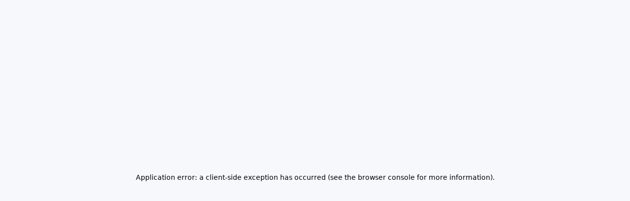

--- FILE ---
content_type: text/html; charset=utf-8
request_url: https://m.cnyes.com/news/id/4465723
body_size: 31199
content:
<!DOCTYPE html><html lang="zh-TW" data-version="4.132.8"><head><meta charSet="utf-8"/><meta name="viewport" content="width=device-width, initial-scale=1, maximum-scale=1, viewport-fit=cover"/><link rel="preload" as="image" href="/assets/icons/search/icon-search-new.svg"/><link rel="preload" as="image" href="/assets/icons/menu/menu.svg"/><link rel="preload" as="image" href="/assets/icons/logo/anue-logo-colorful.svg"/><link rel="preload" as="image" href="/assets/icons/search/search.svg"/><link rel="preload" as="image" href="/assets/icons/carousel/icon-slider-arrow-left-with-round.svg"/><link rel="preload" as="image" href="/assets/icons/carousel/icon-slider-arrow-right-with-round.svg"/><link rel="preload" as="image" href="/assets/icons/breadCrumb/symbol-icon-home.svg"/><link rel="preload" as="image" href="/assets/icons/arrows/arrow-down.svg"/><link rel="preload" as="image" href="/assets/icons/skeleton/empty-image.svg"/><link rel="stylesheet" href="/_next/static/css/c1362c46fa50d694.css" data-precedence="next"/><link rel="stylesheet" href="/_next/static/css/e8d1f9ae5da83d08.css" data-precedence="next"/><link rel="stylesheet" href="/_next/static/css/b90f809dd3fc4194.css" data-precedence="next"/><link rel="stylesheet" href="/_next/static/css/98cf2024a4d56276.css" data-precedence="next"/><link rel="stylesheet" href="/_next/static/css/64cbd83c275365b2.css" data-precedence="next"/><link rel="stylesheet" href="/_next/static/css/4030459cc6a9612c.css" data-precedence="next"/><link rel="stylesheet" href="/_next/static/css/748a4c64f9140068.css" data-precedence="next"/><link rel="stylesheet" href="/_next/static/css/a14695f477baa66b.css" data-precedence="next"/><link rel="stylesheet" href="/_next/static/css/7127b5b4558b30d0.css" data-precedence="next"/><link rel="stylesheet" href="/_next/static/css/1c133bed36662f04.css" data-precedence="next"/><link rel="stylesheet" href="/_next/static/css/0d41b0ec1e1794ff.css" data-precedence="next"/><link rel="stylesheet" href="/_next/static/css/3b40d1c86d8cc429.css" data-precedence="next"/><link rel="stylesheet" href="/_next/static/css/3e1fb849b995c883.css" data-precedence="next"/><link rel="stylesheet" href="/_next/static/css/ae2a5c3b23566602.css" data-precedence="next"/><link rel="stylesheet" href="/_next/static/css/c4856459fb9a1011.css" data-precedence="next"/><link rel="stylesheet" href="/_next/static/css/c55e052daf011a94.css" data-precedence="next"/><link rel="stylesheet" href="/_next/static/css/f169cdc088d50a8b.css" as="style" data-precedence="dynamic"/><link rel="preload" as="script" fetchPriority="low" href="/_next/static/chunks/webpack-7fa1c2167141fa05.js"/><script src="/_next/static/chunks/3a9b4730-185aa910e7af5e8f.js" async=""></script><script src="/_next/static/chunks/2488-55f444711c6562c5.js" async=""></script><script src="/_next/static/chunks/main-app-0b3f48bf1357963b.js" async=""></script><script src="/_next/static/chunks/4994-b5ca8ce09bec58c0.js" async=""></script><script src="/_next/static/chunks/8358-ff92edbdf2bb849b.js" async=""></script><script src="/_next/static/chunks/3180-97ae9ac4042cec9c.js" async=""></script><script src="/_next/static/chunks/7861-6a579693820ae7bd.js" async=""></script><script src="/_next/static/chunks/5379-f1dafeaac01246fd.js" async=""></script><script src="/_next/static/chunks/2038-19e648f61390614f.js" async=""></script><script src="/_next/static/chunks/4830-bd0a4462ec08142c.js" async=""></script><script src="/_next/static/chunks/2066-20fa1ab77fa7d7b2.js" async=""></script><script src="/_next/static/chunks/9673-c3969289b5c9435b.js" async=""></script><script src="/_next/static/chunks/9862-8e5ffdf79c57bbf5.js" async=""></script><script src="/_next/static/chunks/3412-7101cb84f47d4fd9.js" async=""></script><script src="/_next/static/chunks/7944-b986c6bf554f761f.js" async=""></script><script src="/_next/static/chunks/8328-1cb610be3204dc93.js" async=""></script><script src="/_next/static/chunks/6335-fff35042f3444ff6.js" async=""></script><script src="/_next/static/chunks/2707-8223e1b3ddf7d8f9.js" async=""></script><script src="/_next/static/chunks/8104-5b97355bb78067ac.js" async=""></script><script src="/_next/static/chunks/app/(main)/news/id/%5Bid%5D/layout-e9bf16d1b146c624.js" async=""></script><script src="/_next/static/chunks/5410-7bfc6513756e3d20.js" async=""></script><script src="/_next/static/chunks/3230-8d0a229af9c20f94.js" async=""></script><script src="/_next/static/chunks/1727-5af56347d17d7ebd.js" async=""></script><script src="/_next/static/chunks/app/(main)/layout-6298b1bd09939319.js" async=""></script><script async="" src="https://securepubads.g.doubleclick.net/tag/js/gpt.js"></script><script src="/_next/static/chunks/app/(main)/news/id/%5Bid%5D/error-dc7d024d014269f1.js" async=""></script><script src="/_next/static/chunks/app/(main)/news/id/%5Bid%5D/not-found-c37b463de55f622d.js" async=""></script><script async="" type="application/javascript" src="https://tags-assets.mlytics.com/client/tmc.js"></script><script src="/_next/static/chunks/964-bbed07cfc21e84c2.js" async=""></script><script src="/_next/static/chunks/9002-51cf965b84d5acb0.js" async=""></script><script src="/_next/static/chunks/app/(main)/news/id/%5Bid%5D/page-3f0c314c8d968f47.js" async=""></script><script async="" src="https://player.svc.litv.tv/v3/ppnio.js"></script><link rel="preload" href="https://api.popin.cc/searchbox/cnyes_tw.js" as="script"/><link rel="icon" href="/favicon.png" type="image/png"/><link rel="apple-touch-icon" href="/favicon.png"/><link rel="shortcut icon" href="/favicon.ico" type="image/x-icon"/><link rel="icon" href="/favicon.svg" type="image/svg+xml"/><meta name="theme-color" content="#ffffff"/><title>Fed褐皮書連提 62 次新冠肺炎 美經濟活動急遽收縮 | 鉅亨網 - 國際政經</title><meta name="description" content="聯準會 (Fed) 週三釋出最新發布褐皮書，在新冠疫情恐慌期間採取的防疫措施，經濟活動急遽收縮，未來幾個月料將進一步惡化。"/><meta name="author" content="羅昀玫"/><meta name="keywords" content="聯準會,褐皮書,Fed,經濟活動,新冠肺炎,新冠疫情,新冠危機,運輸,農產品,信貸,融資,美國,經濟,COVID-19"/><meta name="category" content="wd_stock"/><meta name="google-play-app" content="app-id=com.cnyes.android"/><meta name="fb:app_id" content="1114465906367715"/><meta name="google-site-verification" content="E8zVZO3O9YAjbBcY0NmGu3q8E_BwxZuR57scScomueI"/><link rel="canonical" href="https://news.cnyes.com/news/id/4465723"/><link rel="alternate" media="only screen and (max-width: 768px)" href="https://news.cnyes.com/news/id/4465723"/><meta name="apple-itunes-app" content="app-id=1071014509"/><meta property="og:title" content="Fed褐皮書連提 62 次新冠肺炎 美經濟活動急遽收縮 | 鉅亨網 - 國際政經"/><meta property="og:description" content="聯準會 (Fed) 週三釋出最新發布褐皮書，在新冠疫情恐慌期間採取的防疫措施，經濟活動急遽收縮，未來幾個月料將進一步惡化。"/><meta property="og:url" content="https://news.cnyes.com/news/id/4465723"/><meta property="og:locale" content="zh_TW"/><meta property="og:image" content="https://news.cnyes.com/assets/images/og-image.png"/><meta property="og:type" content="article"/><meta property="article:published_time" content="2020/4/16 上午7:19:13"/><meta name="twitter:card" content="summary_large_image"/><meta name="twitter:title" content="Fed褐皮書連提 62 次新冠肺炎 美經濟活動急遽收縮 | 鉅亨網 - 國際政經"/><meta name="twitter:description" content="聯準會 (Fed) 週三釋出最新發布褐皮書，在新冠疫情恐慌期間採取的防疫措施，經濟活動急遽收縮，未來幾個月料將進一步惡化。"/><meta name="twitter:image" content="https://news.cnyes.com/assets/images/og-image.png"/><link rel="icon" href="/favicon.ico" type="image/x-icon" sizes="16x16"/><link href="https://fonts.googleapis.com/css?family=Lato:300,400,500,700&amp;text=0123456789" rel="stylesheet" type="text/css"/><link href="https://fonts.googleapis.com/css?family=Noto+Sans+TC:300,400,500,700" rel="stylesheet" type="text/css"/><script src="/_next/static/chunks/polyfills-78c92fac7aa8fdd8.js" noModule=""></script>
                              <script>!function(a){var e="https://s.go-mpulse.net/boomerang/",t="addEventListener";if("False"=="True")a.BOOMR_config=a.BOOMR_config||{},a.BOOMR_config.PageParams=a.BOOMR_config.PageParams||{},a.BOOMR_config.PageParams.pci=!0,e="https://s2.go-mpulse.net/boomerang/";if(window.BOOMR_API_key="JLRUV-32R2H-C8NAQ-8NR5Y-SNJ9A",function(){function n(e){a.BOOMR_onload=e&&e.timeStamp||(new Date).getTime()}if(!a.BOOMR||!a.BOOMR.version&&!a.BOOMR.snippetExecuted){a.BOOMR=a.BOOMR||{},a.BOOMR.snippetExecuted=!0;var i,_,o,r=document.createElement("iframe");if(a[t])a[t]("load",n,!1);else if(a.attachEvent)a.attachEvent("onload",n);r.src="javascript:void(0)",r.title="",r.role="presentation",(r.frameElement||r).style.cssText="width:0;height:0;border:0;display:none;",o=document.getElementsByTagName("script")[0],o.parentNode.insertBefore(r,o);try{_=r.contentWindow.document}catch(O){i=document.domain,r.src="javascript:var d=document.open();d.domain='"+i+"';void(0);",_=r.contentWindow.document}_.open()._l=function(){var a=this.createElement("script");if(i)this.domain=i;a.id="boomr-if-as",a.src=e+"JLRUV-32R2H-C8NAQ-8NR5Y-SNJ9A",BOOMR_lstart=(new Date).getTime(),this.body.appendChild(a)},_.write("<bo"+'dy onload="document._l();">'),_.close()}}(),"".length>0)if(a&&"performance"in a&&a.performance&&"function"==typeof a.performance.setResourceTimingBufferSize)a.performance.setResourceTimingBufferSize();!function(){if(BOOMR=a.BOOMR||{},BOOMR.plugins=BOOMR.plugins||{},!BOOMR.plugins.AK){var e=""=="true"?1:0,t="",n="ck6ivnixzepyu2ild5ga-f-f4c9422ca-clientnsv4-s.akamaihd.net",i="false"=="true"?2:1,_={"ak.v":"39","ak.cp":"908200","ak.ai":parseInt("581139",10),"ak.ol":"0","ak.cr":22,"ak.ipv":4,"ak.proto":"h2","ak.rid":"7462288","ak.r":30888,"ak.a2":e,"ak.m":"b","ak.n":"essl","ak.bpcip":"18.188.138.0","ak.cport":44770,"ak.gh":"23.201.31.190","ak.quicv":"","ak.tlsv":"tls1.3","ak.0rtt":"","ak.0rtt.ed":"","ak.csrc":"-","ak.acc":"","ak.t":"1762336588","ak.ak":"hOBiQwZUYzCg5VSAfCLimQ==3MpAQUxidlIVdTU7ViYSqrVr3d3t5ZQXgyCwdj8zLVLmjhrxN7kjPhb8UReBwdpNv6ZK9dqiSGupeWY3H6hTV2vsjY2kba+kJ6wqslLUi+BzfS8PpKcIZp/4LsrAlLJ8Nt59IZyhdwAUVEXAT9aGtzWtfFVB+cRSQ91s5fma/xhY0WI0Gze6d5R9auX8jDKIN6EB+Uzs1RIJYBIiGEMAp1EbAY6BjH4PiG8uuWd10dHv/pfMq0P11vGNYxCu0FG4eDWhes1KyfStwfE8F3vYzWvbkk/57JzAYns++Tv+I48tGpDLFhak3zBRyv692zm8uzNsGnHlqzYMtunMSprfoi8zGksy+lX5YOY2o7+IuErb7UGaMlcRwPj8nbsZGOJto4ZKrx/OGFZkbMrsqZkO04bclXJ5pIfrqP1U/Gt5k78=","ak.pv":"52","ak.dpoabenc":"","ak.tf":i};if(""!==t)_["ak.ruds"]=t;var o={i:!1,av:function(e){var t="http.initiator";if(e&&(!e[t]||"spa_hard"===e[t]))_["ak.feo"]=void 0!==a.aFeoApplied?1:0,BOOMR.addVar(_)},rv:function(){var a=["ak.bpcip","ak.cport","ak.cr","ak.csrc","ak.gh","ak.ipv","ak.m","ak.n","ak.ol","ak.proto","ak.quicv","ak.tlsv","ak.0rtt","ak.0rtt.ed","ak.r","ak.acc","ak.t","ak.tf"];BOOMR.removeVar(a)}};BOOMR.plugins.AK={akVars:_,akDNSPreFetchDomain:n,init:function(){if(!o.i){var a=BOOMR.subscribe;a("before_beacon",o.av,null,null),a("onbeacon",o.rv,null,null),o.i=!0}return this},is_complete:function(){return!0}}}}()}(window);</script></head><body class="b1nl46oh"><header id="anue-header" class="c1ybci1p"><div class="d1nias15"><div class="desktop-header have-shadow"><header class="huepua3"><div class="c1l52at7"><a href="https://www.cnyes.com" class="lgi1m7w"></a><ul class="cl3pwmo"><li class="c1hb2kgr"><a href="https://www.cnyes.com" target="_self" rel="noopener noreferrer" class="a18jyayu" style="--a18jyayu-0:400;--a18jyayu-1:400">首頁</a></li><li class="c1hb2kgr"><a href="https://news.cnyes.com/news/cat/headline" target="_self" rel="noopener noreferrer" class="current a18jyayu" style="--a18jyayu-0:400;--a18jyayu-1:700">新聞</a></li><li class="c1hb2kgr"><a href="https://www.cnyes.com/twstock" target="_self" rel="noopener noreferrer" class="new a18jyayu" style="--a18jyayu-0:400;--a18jyayu-1:400">台股</a></li><li class="c1hb2kgr"><a href="https://www.cnyes.com/usstock" target="_self" rel="noopener noreferrer" class="a18jyayu" style="--a18jyayu-0:400;--a18jyayu-1:400">美股</a></li><li class="c1hb2kgr"><a href="https://www.cnyes.com/hkstock" target="_self" rel="noopener noreferrer" class="new a18jyayu" style="--a18jyayu-0:400;--a18jyayu-1:400">陸港股</a></li><li class="c1hb2kgr"><a href="https://fund.cnyes.com" target="_self" rel="noopener noreferrer" class="a18jyayu" style="--a18jyayu-0:400;--a18jyayu-1:400">基金</a></li><li class="c1hb2kgr"><a href="https://www.cnyes.com/forex" target="_self" rel="noopener noreferrer" class="a18jyayu" style="--a18jyayu-0:400;--a18jyayu-1:400">外匯</a></li><li class="c1hb2kgr"><a href="https://invest.cnyes.com/indices/major" target="_self" rel="noopener noreferrer" class="a18jyayu" style="--a18jyayu-0:400;--a18jyayu-1:400">全球</a></li><li class="c1hb2kgr"><a href="https://crypto.cnyes.com" target="_self" rel="noopener noreferrer" class="new a18jyayu" style="--a18jyayu-0:400;--a18jyayu-1:400">加密幣</a></li><li class="c1hb2kgr"><a href="https://anuefund.tw/768tv" target="_self" rel="noopener noreferrer" class="new a18jyayu" style="--a18jyayu-0:400;--a18jyayu-1:400">鉅亨買</a></li><li class="c1hb2kgr"><a href="https://hao.cnyes.com?utm_source=cnyes&amp;utm_medium=nav" target="_self" rel="noopener noreferrer" class="new a18jyayu" style="--a18jyayu-0:400;--a18jyayu-1:400">鉅亨號</a></li><li class="c1hb2kgr"><a href="https://www.cnyes.com/anuestore" target="_self" rel="noopener noreferrer" class="new a18jyayu" style="--a18jyayu-0:400;--a18jyayu-1:400">訂閱</a></li></ul><div class="s1vyna59"><div class="vz68neb"><div class="c3g6gi"><div class="c1qetjgo"><input type="search" placeholder="搜尋新聞、行情代碼或名稱" class="desktop iz28ylr"/><div class="b1pm9kik"><img alt="search icon" src="/assets/icons/search/icon-search-new.svg" class="search desktop i8fpj51" width="24" height="24"/></div></div></div><div class="ruswah8"><div class="c1foi1fo"><div class="s10t8so0"></div></div></div></div></div><div class="irxd8om"><!--$--><!--$!--><template data-dgst="BAILOUT_TO_CLIENT_SIDE_RENDERING"></template><span aria-live="polite" aria-busy="true"><span class="react-loading-skeleton" style="width:24px;height:24px;border-radius:6px">‌</span><br/></span><!--/$--><!--/$--><!--$--><!--$!--><template data-dgst="BAILOUT_TO_CLIENT_SIDE_RENDERING"></template><div class="b7b7oug"><span aria-live="polite" aria-busy="true"><span class="react-loading-skeleton" style="margin-right:6px;width:26px;height:26px;border-radius:50%">‌</span><br/></span><span aria-live="polite" aria-busy="true"><span class="react-loading-skeleton" style="width:84px;height:24px;border-radius:6px">‌</span><br/></span></div><!--/$--><!--/$--></div></div></header><div height="40" class="v1x160j6" style="--v1x160j6-0:#e2e8f1;--v1x160j6-1:40px"><ul class="c1n5hs9b" style="--c1n5hs9b-0:#e2e8f1;--c1n5hs9b-1:40px"><li class="tn6a5v3" style="--tn6a5v3-0:#515c69;--tn6a5v3-1:transparent"><a href="/news/cat/headline">頭條</a></li><li class="tn6a5v3" style="--tn6a5v3-0:#515c69;--tn6a5v3-1:transparent"><a href="/news/cat/tw_stock">台股</a></li><li class="tn6a5v3" style="--tn6a5v3-0:#515c69;--tn6a5v3-1:transparent"><a href="/news/cat/wd_stock">美股</a></li><li class="tn6a5v3" style="--tn6a5v3-0:#515c69;--tn6a5v3-1:transparent"><a href="/news/cat/tech">科技</a></li><li class="tn6a5v3" style="--tn6a5v3-0:#515c69;--tn6a5v3-1:transparent"><a href="/news/cat/cn_stock">陸港股</a></li><li class="tn6a5v3" style="--tn6a5v3-0:#515c69;--tn6a5v3-1:transparent"><a href="/poptopic">熱門時事</a></li><li class="tn6a5v3" style="--tn6a5v3-0:#515c69;--tn6a5v3-1:transparent"><a href="/news/cat/anue_live">速報</a></li><li class="tn6a5v3" style="--tn6a5v3-0:#515c69;--tn6a5v3-1:transparent"><a href="/news/cat/fund">基金</a></li><li class="tn6a5v3" style="--tn6a5v3-0:#515c69;--tn6a5v3-1:transparent"><a href="/news/cat/forex">外匯</a></li><li class="tn6a5v3" style="--tn6a5v3-0:#515c69;--tn6a5v3-1:transparent"><a href="/news/cat/future">期貨</a></li><li class="tn6a5v3" style="--tn6a5v3-0:#515c69;--tn6a5v3-1:transparent"><a href="/news/cat/bc">區塊鏈</a></li><li class="tn6a5v3" style="--tn6a5v3-0:#515c69;--tn6a5v3-1:transparent"><a href="/news/cat/cnyeshouse">房產</a></li><li class="tn6a5v3" style="--tn6a5v3-0:#515c69;--tn6a5v3-1:transparent"><a href="/news/cat/tw_money">理財</a></li><li class="tn6a5v3" style="--tn6a5v3-0:#515c69;--tn6a5v3-1:transparent"><a href="/news/cat/celebrity_area">新視界</a></li><li class="tn6a5v3" style="--tn6a5v3-0:#515c69;--tn6a5v3-1:transparent"><a href="https://news.cnyes.com/projects">專題</a></li><li class="tn6a5v3" style="--tn6a5v3-0:#515c69;--tn6a5v3-1:transparent"><a href="/news/cat/mag">雜誌</a></li><li class="tn6a5v3" style="--tn6a5v3-0:#515c69;--tn6a5v3-1:transparent"><a href="/member/mytag/all">我的新聞</a></li><li class="tn6a5v3" style="--tn6a5v3-0:#515c69;--tn6a5v3-1:transparent"><a href="https://www.cnyes.com/member/portfolios">自選股</a></li></ul></div></div></div><div class="m3qvebg"><div class="mobile-header"><section class="c1s8zsce"><img alt="menu-icon" src="/assets/icons/menu/menu.svg" height="18" width="18" class="iwjyq0j"/><div class="mdxlrjx"><div class="lvsnr77"><a class="l160ibr3" href="/news/cat/headline"><img alt="anue logo" src="/assets/icons/logo/anue-logo-colorful.svg" height="30" width="70"/></a></div><div class="rti3r0y"><a href="https://supr.link/GKMwO" target="_blank" rel="noopener noreferrer" data-global-ga-category="Header" data-global-ga-action="click" data-global-ga-label="馬來西亞房產" class="mapmbvj"><img src="/assets/icons/header/symbol_Icon_estate.png" alt="馬來西亞房產" title="https://supr.link/GKMwO " width="24" height="24" loading="lazy"/></a><a href="https://hao.cnyes.com/" data-global-ga-category="Header" data-global-ga-action="click" data-global-ga-label="鉅亨號" class="mapmbvj"><img src="/assets/icons/header/hao.png" alt="鉅亨號" title="https://hao.cnyes.com" width="24" height="24" loading="lazy"/></a><a href="https://campaign.cnyes.com/topics/anuecrypto/?utm_source=mobile&amp;utm_medium=header" target="_blank" rel="noopener noreferrer" data-global-ga-category="Header" data-global-ga-action="click" data-global-ga-label="鉅亨買幣" class="mapmbvj"><img src="/assets/icons/header/crypto.png" alt="鉅亨買幣" title="https://campaign.cnyes.com/topics/anuecrypto/?utm_source=mobile&amp;utm_medium=header" width="24" height="24" loading="lazy"/></a><a href="https://www.cnyes.com/events" target="_self" class="c1ni1sin"><svg width="24" height="24" viewBox="0 0 24 24" style="overflow:initial"><g stroke="#383838" stroke-width="1" fill="none" fill-rule="evenodd"><g fill="#fff"><path id="bell" d="M12 4.222a6.433 6.433 0 0 1 6.429 6.663l-.133 3.708 1.132 1.94a2 2 0 0 1-1.399 2.98l-1.585.265c-2.942.49-5.946.49-8.888 0l-1.585-.264a2 2 0 0 1-1.4-2.98l1.133-1.941-.133-3.708A6.433 6.433 0 0 1 12 4.222z"></path><path d="M9.778 19.778a2.222 2.222 0 0 0 4.444 0M10.519 4.445v-.964a1.481 1.481 0 0 1 2.962 0v1.022"></path></g></g></svg></a><!--$!--><template data-dgst="BAILOUT_TO_CLIENT_SIDE_RENDERING"></template><!--/$--></div></div><img alt="search icon" src="/assets/icons/search/search.svg" width="18" height="18" class="s3icxza"/></section></div></div></header><head>
                              <script>!function(a){var e="https://s.go-mpulse.net/boomerang/",t="addEventListener";if("False"=="True")a.BOOMR_config=a.BOOMR_config||{},a.BOOMR_config.PageParams=a.BOOMR_config.PageParams||{},a.BOOMR_config.PageParams.pci=!0,e="https://s2.go-mpulse.net/boomerang/";if(window.BOOMR_API_key="JLRUV-32R2H-C8NAQ-8NR5Y-SNJ9A",function(){function n(e){a.BOOMR_onload=e&&e.timeStamp||(new Date).getTime()}if(!a.BOOMR||!a.BOOMR.version&&!a.BOOMR.snippetExecuted){a.BOOMR=a.BOOMR||{},a.BOOMR.snippetExecuted=!0;var i,_,o,r=document.createElement("iframe");if(a[t])a[t]("load",n,!1);else if(a.attachEvent)a.attachEvent("onload",n);r.src="javascript:void(0)",r.title="",r.role="presentation",(r.frameElement||r).style.cssText="width:0;height:0;border:0;display:none;",o=document.getElementsByTagName("script")[0],o.parentNode.insertBefore(r,o);try{_=r.contentWindow.document}catch(O){i=document.domain,r.src="javascript:var d=document.open();d.domain='"+i+"';void(0);",_=r.contentWindow.document}_.open()._l=function(){var a=this.createElement("script");if(i)this.domain=i;a.id="boomr-if-as",a.src=e+"JLRUV-32R2H-C8NAQ-8NR5Y-SNJ9A",BOOMR_lstart=(new Date).getTime(),this.body.appendChild(a)},_.write("<bo"+'dy onload="document._l();">'),_.close()}}(),"".length>0)if(a&&"performance"in a&&a.performance&&"function"==typeof a.performance.setResourceTimingBufferSize)a.performance.setResourceTimingBufferSize();!function(){if(BOOMR=a.BOOMR||{},BOOMR.plugins=BOOMR.plugins||{},!BOOMR.plugins.AK){var e=""=="true"?1:0,t="",n="ck6ivnixzepyu2ild5ga-f-f4c9422ca-clientnsv4-s.akamaihd.net",i="false"=="true"?2:1,_={"ak.v":"39","ak.cp":"908200","ak.ai":parseInt("581139",10),"ak.ol":"0","ak.cr":22,"ak.ipv":4,"ak.proto":"h2","ak.rid":"7462288","ak.r":30888,"ak.a2":e,"ak.m":"b","ak.n":"essl","ak.bpcip":"18.188.138.0","ak.cport":44770,"ak.gh":"23.201.31.190","ak.quicv":"","ak.tlsv":"tls1.3","ak.0rtt":"","ak.0rtt.ed":"","ak.csrc":"-","ak.acc":"","ak.t":"1762336588","ak.ak":"hOBiQwZUYzCg5VSAfCLimQ==3MpAQUxidlIVdTU7ViYSqrVr3d3t5ZQXgyCwdj8zLVLmjhrxN7kjPhb8UReBwdpNv6ZK9dqiSGupeWY3H6hTV2vsjY2kba+kJ6wqslLUi+BzfS8PpKcIZp/4LsrAlLJ8Nt59IZyhdwAUVEXAT9aGtzWtfFVB+cRSQ91s5fma/xhY0WI0Gze6d5R9auX8jDKIN6EB+Uzs1RIJYBIiGEMAp1EbAY6BjH4PiG8uuWd10dHv/pfMq0P11vGNYxCu0FG4eDWhes1KyfStwfE8F3vYzWvbkk/57JzAYns++Tv+I48tGpDLFhak3zBRyv692zm8uzNsGnHlqzYMtunMSprfoi8zGksy+lX5YOY2o7+IuErb7UGaMlcRwPj8nbsZGOJto4ZKrx/OGFZkbMrsqZkO04bclXJ5pIfrqP1U/Gt5k78=","ak.pv":"52","ak.dpoabenc":"","ak.tf":i};if(""!==t)_["ak.ruds"]=t;var o={i:!1,av:function(e){var t="http.initiator";if(e&&(!e[t]||"spa_hard"===e[t]))_["ak.feo"]=void 0!==a.aFeoApplied?1:0,BOOMR.addVar(_)},rv:function(){var a=["ak.bpcip","ak.cport","ak.cr","ak.csrc","ak.gh","ak.ipv","ak.m","ak.n","ak.ol","ak.proto","ak.quicv","ak.tlsv","ak.0rtt","ak.0rtt.ed","ak.r","ak.acc","ak.t","ak.tf"];BOOMR.removeVar(a)}};BOOMR.plugins.AK={akVars:_,akDNSPreFetchDomain:n,init:function(){if(!o.i){var a=BOOMR.subscribe;a("before_beacon",o.av,null,null),a("onbeacon",o.rv,null,null),o.i=!0}return this},is_complete:function(){return!0}}}}()}(window);</script></head><div class="content-main" id=""><div class="a133dm9s"><div class="d976de0"><div id="div-gpt-ad-cnyes_news_inside_all_top" data-ad-status="loading" class="ayopho3" style="--ayopho3-0:970px;--ayopho3-1:250px;--ayopho3-2:970px;--ayopho3-3:250px;--ayopho3-4:24px;--ayopho3-5:24px;--ayopho3-6:auto;--ayopho3-7:auto;--ayopho3-8:block"><span aria-live="polite" aria-busy="true"><span class="react-loading-skeleton" style="border-radius:6px;width:100%;height:100%">‌</span><br/></span></div></div><div class="mk86p4k"><div id="div-gpt-ad-mobile_newsarticle_300x250_top" data-ad-status="loading" class="ayopho3" style="--ayopho3-0:300px;--ayopho3-1:250px;--ayopho3-2:300px;--ayopho3-3:250px;--ayopho3-4:40px;--ayopho3-5:40px;--ayopho3-6:auto;--ayopho3-7:auto;--ayopho3-8:block"><span aria-live="polite" aria-busy="true"><span class="react-loading-skeleton" style="border-radius:6px;width:100%;height:100%">‌</span><br/></span></div></div></div><main class="v1hm61vt"><div class="c9ky432"><section id="bread-crumb" class="w1xblh6d"><img src="/assets/icons/breadCrumb/symbol-icon-home.svg" alt="home-icon" class="lp9mpbn"/><div class="btlhmn6"><a class="b17vyawb" href="/news/cat/wd_stock">美股</a><a class="b17vyawb" href="/news/cat/wd_macro">國際政經</a></div></section><article class="mfxje1x"><section class="t1el8oye"><span class="bzubwch"> <!-- -->美股</span><h1>Fed褐皮書連提 62 次新冠肺炎 美經濟活動急遽收縮</h1></section><p class="alr4vq1"><span class="signature">鉅亨網編譯羅昀玫</span><span class="separator"></span><time dateTime="2020-04-15T23:19:13.000Z">2020-04-16 07:19</time></p><div id="div-gpt-ad-nativeAdSmallTextOnly" data-ad-status="loading" class="ayopho3" style="--ayopho3-0:100%;--ayopho3-1:100%;--ayopho3-2:auto;--ayopho3-3:auto;--ayopho3-4:32px;--ayopho3-5:32px;--ayopho3-6:auto;--ayopho3-7:auto;--ayopho3-8:none"><span aria-live="polite" aria-busy="true"><span class="react-loading-skeleton" style="width:100%;height:100%;border-radius:6px">‌</span><br/></span></div><main id="article-container" class="c1tt5pk2" style="--c1tt5pk2-0:20px"><section style="margin-top:30px"><p>聯準會 (Fed) 週三釋出最新發布褐皮書，在新冠疫情恐慌期間採取的防疫措施，經濟活動急遽收縮，未來幾個月料將進一步惡化。</p></section><p></p><section style="margin-top:30px">

</section><section style="margin-top:30px"><p>聯準會最新發布褐皮書內容連提 62 次新冠肺炎 (COVID-19) ，稱受到保持社交距離、居家隔離等防疫措施影響，美國經濟活動急遽收縮，預料未來情況仍會惡化。</p></section><section>

</section><!--$--><div id="div-gpt-ad-cnyes_news_article_middle_1" data-ad-status="loading" class="ayopho3" style="--ayopho3-0:728px;--ayopho3-1:90px;--ayopho3-2:728px;--ayopho3-3:90px;--ayopho3-4:32px;--ayopho3-5:32px;--ayopho3-6:auto;--ayopho3-7:auto;--ayopho3-8:block"><span aria-live="polite" aria-busy="true"><span class="react-loading-skeleton" style="border-radius:6px;width:100%;height:100%">‌</span><br/></span></div><!--/$--><section style="margin-top:30px"><p>休閒餐旅業和零售業成為重災區，汽車等製造業大部分處於停頓狀態，即便是那些因疫情需求暴增的食品和醫療用品製造商，也面臨生產延遲、供應鏈中斷的問題。</p></section><section style="margin-top:30px">

</section><section style="margin-top:30px"><p>總體物價下滑，但運輸價格、農產品和消費品等必需品價格顯著上揚，美國企業也面臨進一步裁員困境。</p></section><section style="margin-top:30px">

</section><section style="margin-top:30px"><p>聯準會正試圖保持金融市場的正常運轉，以便一旦疫情緩解，經濟能夠迅速復甦，美國國會正在努力為家庭和企業提供救助金。</p></section><section style="margin-top:30px">

</section><section style="margin-top:30px"><p>褐皮書內容提及，來自企業獲取信貸額度和家庭抵押貸款再融資的貸款需求偏高，聯準會官員多預計，隨著 3 月中旬經濟活動陷入停滯，美國經濟恐將在未來數月惡化。</p></section><section style="margin-top:30px">

</section><section style="margin-top:30px"><p>Jefferies 經濟學家 Thomas Simons 說：「總體而言，褐皮書的基調與我們每天看到的經濟現況一樣悲觀。」</p></section><section style="margin-top:30px">
</section></main><ul class="clz8i2p"><li class="n1gwdimp lbzvk2k"><a href="https://campaign.cnyes.com/lecture_cnYES/?lecture_id=375&amp;flag=1?&amp;utm_source=cnyes&amp;utm_medium=USstocks_newsend1">從總經到ETF一次掌握市場脈動</a></li><li class="l4epuzg">掌握全球財經資訊<a href="http://www.cnyes.com/app/?utm_source=mweb&amp;utm_medium=HamMenuBanner&amp;utm_campaign=fixed&amp;utm_content=entr">點我下載APP</a></li></ul><div class="a1dzn8xb"><!--$!--><template data-dgst="BAILOUT_TO_CLIENT_SIDE_RENDERING"></template><!--/$--></div><div></div><div class="c1sy7ax6"><div class="cgwevlv"><h3 class="t1mmzjbz"><div class="t1thwy6j">文章標籤</div></h3></div><div class="t1jl5nqd" style="--t1jl5nqd-0:80px"><a href="https://news.cnyes.com/tag/聯準會" order="0" title="聯準會" class="t1v4wtvw" style="--t1v4wtvw-0:1px solid #e2e8f1;--t1v4wtvw-1:#515c69;--t1v4wtvw-2:15px;--t1v4wtvw-3:8px 12px;--t1v4wtvw-4:white;--t1v4wtvw-5:unset;--t1v4wtvw-6:#1c1e2f;--t1v4wtvw-7:rgba(226, 232, 241, 0.2);"><span>聯準會</span></a><a href="https://news.cnyes.com/tag/褐皮書" order="1" title="褐皮書" class="t1v4wtvw" style="--t1v4wtvw-0:1px solid #e2e8f1;--t1v4wtvw-1:#515c69;--t1v4wtvw-2:15px;--t1v4wtvw-3:8px 12px;--t1v4wtvw-4:white;--t1v4wtvw-5:1;--t1v4wtvw-6:#1c1e2f;--t1v4wtvw-7:rgba(226, 232, 241, 0.2);"><span>褐皮書</span></a><a href="https://news.cnyes.com/tag/Fed" order="2" title="Fed" class="t1v4wtvw" style="--t1v4wtvw-0:1px solid #e2e8f1;--t1v4wtvw-1:#515c69;--t1v4wtvw-2:15px;--t1v4wtvw-3:8px 12px;--t1v4wtvw-4:white;--t1v4wtvw-5:2;--t1v4wtvw-6:#1c1e2f;--t1v4wtvw-7:rgba(226, 232, 241, 0.2);"><span>Fed</span></a><a href="https://news.cnyes.com/tag/經濟活動" order="3" title="經濟活動" class="t1v4wtvw" style="--t1v4wtvw-0:1px solid #e2e8f1;--t1v4wtvw-1:#515c69;--t1v4wtvw-2:15px;--t1v4wtvw-3:8px 12px;--t1v4wtvw-4:white;--t1v4wtvw-5:3;--t1v4wtvw-6:#1c1e2f;--t1v4wtvw-7:rgba(226, 232, 241, 0.2);"><span>經濟活動</span></a><a href="https://news.cnyes.com/tag/新冠肺炎" order="4" title="新冠肺炎" class="t1v4wtvw" style="--t1v4wtvw-0:1px solid #e2e8f1;--t1v4wtvw-1:#515c69;--t1v4wtvw-2:15px;--t1v4wtvw-3:8px 12px;--t1v4wtvw-4:white;--t1v4wtvw-5:4;--t1v4wtvw-6:#1c1e2f;--t1v4wtvw-7:rgba(226, 232, 241, 0.2);"><span>新冠肺炎</span></a><a href="https://news.cnyes.com/tag/新冠疫情" order="5" title="新冠疫情" class="t1v4wtvw" style="--t1v4wtvw-0:1px solid #e2e8f1;--t1v4wtvw-1:#515c69;--t1v4wtvw-2:15px;--t1v4wtvw-3:8px 12px;--t1v4wtvw-4:white;--t1v4wtvw-5:5;--t1v4wtvw-6:#1c1e2f;--t1v4wtvw-7:rgba(226, 232, 241, 0.2);"><span>新冠疫情</span></a><a href="https://news.cnyes.com/tag/新冠危機" order="6" title="新冠危機" class="t1v4wtvw" style="--t1v4wtvw-0:1px solid #e2e8f1;--t1v4wtvw-1:#515c69;--t1v4wtvw-2:15px;--t1v4wtvw-3:8px 12px;--t1v4wtvw-4:white;--t1v4wtvw-5:6;--t1v4wtvw-6:#1c1e2f;--t1v4wtvw-7:rgba(226, 232, 241, 0.2);"><span>新冠危機</span></a><a href="https://news.cnyes.com/tag/運輸" order="7" title="運輸" class="t1v4wtvw" style="--t1v4wtvw-0:1px solid #e2e8f1;--t1v4wtvw-1:#515c69;--t1v4wtvw-2:15px;--t1v4wtvw-3:8px 12px;--t1v4wtvw-4:white;--t1v4wtvw-5:7;--t1v4wtvw-6:#1c1e2f;--t1v4wtvw-7:rgba(226, 232, 241, 0.2);"><span>運輸</span></a><a href="https://news.cnyes.com/tag/農產品" order="8" title="農產品" class="t1v4wtvw" style="--t1v4wtvw-0:1px solid #e2e8f1;--t1v4wtvw-1:#515c69;--t1v4wtvw-2:15px;--t1v4wtvw-3:8px 12px;--t1v4wtvw-4:white;--t1v4wtvw-5:8;--t1v4wtvw-6:#1c1e2f;--t1v4wtvw-7:rgba(226, 232, 241, 0.2);"><span>農產品</span></a><a href="https://news.cnyes.com/tag/信貸" order="9" title="信貸" class="t1v4wtvw" style="--t1v4wtvw-0:1px solid #e2e8f1;--t1v4wtvw-1:#515c69;--t1v4wtvw-2:15px;--t1v4wtvw-3:8px 12px;--t1v4wtvw-4:white;--t1v4wtvw-5:9;--t1v4wtvw-6:#1c1e2f;--t1v4wtvw-7:rgba(226, 232, 241, 0.2);"><span>信貸</span></a><a href="https://news.cnyes.com/tag/融資" order="10" title="融資" class="t1v4wtvw" style="--t1v4wtvw-0:1px solid #e2e8f1;--t1v4wtvw-1:#515c69;--t1v4wtvw-2:15px;--t1v4wtvw-3:8px 12px;--t1v4wtvw-4:white;--t1v4wtvw-5:10;--t1v4wtvw-6:#1c1e2f;--t1v4wtvw-7:rgba(226, 232, 241, 0.2);"><span>融資</span></a><a href="https://news.cnyes.com/tag/美國" order="11" title="美國" class="t1v4wtvw" style="--t1v4wtvw-0:1px solid #e2e8f1;--t1v4wtvw-1:#515c69;--t1v4wtvw-2:15px;--t1v4wtvw-3:8px 12px;--t1v4wtvw-4:white;--t1v4wtvw-5:11;--t1v4wtvw-6:#1c1e2f;--t1v4wtvw-7:rgba(226, 232, 241, 0.2);"><span>美國</span></a><a href="https://news.cnyes.com/tag/經濟" order="12" title="經濟" class="t1v4wtvw" style="--t1v4wtvw-0:1px solid #e2e8f1;--t1v4wtvw-1:#515c69;--t1v4wtvw-2:15px;--t1v4wtvw-3:8px 12px;--t1v4wtvw-4:white;--t1v4wtvw-5:12;--t1v4wtvw-6:#1c1e2f;--t1v4wtvw-7:rgba(226, 232, 241, 0.2);"><span>經濟</span></a><a href="https://news.cnyes.com/tag/COVID-19" order="13" title="COVID-19" class="t1v4wtvw" style="--t1v4wtvw-0:1px solid #e2e8f1;--t1v4wtvw-1:#515c69;--t1v4wtvw-2:15px;--t1v4wtvw-3:8px 12px;--t1v4wtvw-4:white;--t1v4wtvw-5:13;--t1v4wtvw-6:#1c1e2f;--t1v4wtvw-7:rgba(226, 232, 241, 0.2);"><span>COVID-19</span></a><button order="-1" class="wxkvr1v b4lse0s" style="--b4lse0s-0:-1;--b4lse0s-1:none">更多<img alt="arrow-icon" src="/assets/icons/arrows/arrow-down.svg" width="20" height="20" class="ac0gcyf" style="--ac0gcyf-0:0"/></button></div></div><div class="c1ciwb2s"><div class="cgwevlv"><h3 class="t1mmzjbz"><div class="t1thwy6j">延伸閱讀</div></h3></div><ul class="l113w4cp"><li><a href="/news/id/4464260">聯準會官員：美國經濟很難見到V型復甦 恐歷經18個月停工、復工</a></li><li><a href="/news/id/4465336">庫德洛：川普將發布重要聲明 美國已準備好復工</a></li><li><a href="/news/id/4465338">川普著急重啟美國經濟 最快5月1日前復工</a></li><li><a href="/news/id/4465384">勇於對抗聯準會？高收益債券ETF空單急增至近史上新高</a></li></ul><div class="anzyr6d"><!--$--><!--$!--><template data-dgst="BAILOUT_TO_CLIENT_SIDE_RENDERING"></template><!--/$--><!--/$--></div></div><div class="awm66zm"><section class="section-aside-container c1jod995" style="--c1jod995-2:32px 0 16px"><div class="section-aside-wrapper c106polj"><img alt="section icon" loading="lazy" width="25" height="25" decoding="async" data-nimg="1" class="icon" style="color:transparent" src="/assets/icons/anue-lecture.svg"/><h3>鉅亨講座</h3><a href="https://www.cnyes.com/events" target="_self" class="l1q6lkcx">看更多</a></div><div class="c13k14ni"><ul class="tn3hsof"><li class="active t1pva50s">講座</li><li class="t1pva50s">公告</li></ul><ul class="l1y84pl8"></ul></div></section></div><div style="--w1rriua1-0:157px;margin-bottom:16px;margin-top:32px" height="157px" class="w1rriua1"><span aria-live="polite" aria-busy="true"><span class="react-loading-skeleton" style="height:100%;border-radius:6px">‌</span><br/></span></div><!--$!--><template data-dgst="BAILOUT_TO_CLIENT_SIDE_RENDERING"></template><!--/$--><!--$!--><template data-dgst="BAILOUT_TO_CLIENT_SIDE_RENDERING"></template><!--/$--><ul class="c1og4zpn"><li class="nndexfk"><p>上一篇</p><div title="數據比預期更糟 MUFG：美國經濟已是斷垣殘壁" class="n5ene24"><a href="/news/id/4465754">數據比預期更糟 MUFG：美國經濟已是斷垣殘壁</a></div></li><li class="nndexfk"><p>下一篇</p><div title="全球新冠確診破200萬  紐約州要求民眾戴口罩 德國4/20重啟經濟" class="n5ene24"><a href="/news/id/4465722">全球新冠確診破200萬  紐約州要求民眾戴口罩 德國4/20重啟經濟</a></div></li></ul><nav class="s155wao3"><section class="d3jo5cf"><button aria-label="save" class="c1eq60fc" style="--c1eq60fc-0:5px;--c1eq60fc-1:1px solid #e2e8f1;--c1eq60fc-2:auto"><img alt="save" aria-hidden="true" loading="lazy" width="24" height="24" decoding="async" data-nimg="1" style="color:transparent" src="/assets/icons/icon-bookmark.svg"/><img alt="new tip" loading="lazy" width="32" height="19" decoding="async" data-nimg="1" class="new-tip" style="color:transparent" srcSet="/_next/image?url=%2Fassets%2Ficons%2Ficon-new-tip.png&amp;w=32&amp;q=75 1x, /_next/image?url=%2Fassets%2Ficons%2Ficon-new-tip.png&amp;w=64&amp;q=75 2x" src="/_next/image?url=%2Fassets%2Ficons%2Ficon-new-tip.png&amp;w=64&amp;q=75"/></button><div class="bu3viik"><button aria-label="Open chat" class="i1gwm9z5"><img alt="chat-icon" loading="lazy" width="36" height="36" decoding="async" data-nimg="1" style="color:transparent" src="/assets/icons/topBar/icon-chat.svg"/></button>0<button aria-label="Close tooltip" class="cxa19i4"></button></div></section></nav></article><div class="sp7qdyr"><!--$!--><template data-dgst="BAILOUT_TO_CLIENT_SIDE_RENDERING"></template><!--/$--><div class="v112bcsk" style="--v112bcsk-0:40px"><div class="_popIn_recommend"></div></div><section id="LiTV"><div id="ppn-Y3ky|Y3k=-0" class="v1kfq88"><span aria-live="polite" aria-busy="true"><span class="react-loading-skeleton" style="height:515px">‌</span><br/></span></div></section><!--$!--><template data-dgst="BAILOUT_TO_CLIENT_SIDE_RENDERING"></template><!--$--><div class="loading-container cqfmgcs" style="--cqfmgcs-0:120px"><div class="l1gvctuw"><div class="s17xtyg0 l6p8o9j"></div><div class="l6p8o9j"></div><div class="l6p8o9j"></div><div class="f1hkyuw9"><div class="b9s3cpy l6p8o9j"></div><div class="b9s3cpy l6p8o9j"></div><div class="b9s3cpy l6p8o9j"></div><div class="b9s3cpy l6p8o9j"></div></div></div><img src="/assets/icons/skeleton/empty-image.svg" alt="Empty" width="90" height="64"/></div><!--/$--><!--/$--><!--$!--><template data-dgst="BAILOUT_TO_CLIENT_SIDE_RENDERING"></template><!--$--><div class="loading-container cqfmgcs" style="--cqfmgcs-0:120px"><div class="l1gvctuw"><div class="s17xtyg0 l6p8o9j"></div><div class="l6p8o9j"></div><div class="l6p8o9j"></div><div class="f1hkyuw9"><div class="b9s3cpy l6p8o9j"></div><div class="b9s3cpy l6p8o9j"></div><div class="b9s3cpy l6p8o9j"></div><div class="b9s3cpy l6p8o9j"></div></div></div><img src="/assets/icons/skeleton/empty-image.svg" alt="Empty" width="90" height="64"/></div><!--/$--><!--/$--></div></div><aside class="vinw7c5" style="--vinw7c5-0:35px"><div id="aside" class="c6vqgdx"><!--$--><!--$!--><template data-dgst="BAILOUT_TO_CLIENT_SIDE_RENDERING"></template><div class="l1czgdaf"><span aria-live="polite" aria-busy="true"><span class="react-loading-skeleton" style="border-radius:6px;width:300px;height:250px">‌</span><br/></span></div><!--/$--><!--/$--><section class="section-aside-container ck1jcsm" style="--ck1jcsm-2:32px 0 16px"><div class="section-aside-wrapper c106polj"><img alt="section icon" loading="lazy" width="25" height="25" decoding="async" data-nimg="1" class="icon" style="color:transparent" src="/assets/icons/icon-ai.svg"/><h3>AI讀新聞</h3></div><div class="c1iqrcew"><div class="c7l1g0s"><ul class="tn3hsof"><li class="active t1pva50s">頭條</li><li class="t1pva50s">台股</li><li class="t1pva50s">美股</li></ul><main class="c1k3idnr"><h1 class="h1hpe582"><span class="cjeph51">...</span><span class="ctz40ky"></span></h1></main><div class="r1nn5shb"><a href="/news/cat/headline_ai"><img alt="read-more" loading="lazy" width="136" height="18" decoding="async" data-nimg="1" style="color:transparent" srcSet="/_next/image?url=%2Fassets%2Ficons%2Ficon-explore-more.png&amp;w=256&amp;q=75 1x, /_next/image?url=%2Fassets%2Ficons%2Ficon-explore-more.png&amp;w=384&amp;q=75 2x" src="/_next/image?url=%2Fassets%2Ficons%2Ficon-explore-more.png&amp;w=384&amp;q=75"/></a></div></div><div class="bz5p1ml"><img alt="ai-bg" loading="lazy" width="375" height="259" decoding="async" data-nimg="1" style="color:transparent" srcSet="/_next/image?url=%2Fassets%2Fimages%2Fai-bg.png&amp;w=384&amp;q=75 1x, /_next/image?url=%2Fassets%2Fimages%2Fai-bg.png&amp;w=750&amp;q=75 2x" src="/_next/image?url=%2Fassets%2Fimages%2Fai-bg.png&amp;w=750&amp;q=75"/></div></div></section><section class="section-aside-container ck1jcsm" style="--ck1jcsm-2:32px 0 16px"><div class="section-aside-wrapper c106polj"><img alt="section icon" loading="lazy" width="25" height="25" decoding="async" data-nimg="1" class="icon" style="color:transparent" src="/assets/icons/popularRank.svg"/><h3>人氣排行</h3><a href="https://news.cnyes.com/trending" target="_self" class="l1q6lkcx">看更多</a></div><div class="c1s8549x"><ul class="tn3hsof"><li class="active t1pva50s">總覽</li><li class="t1pva50s">台股</li><li class="t1pva50s">美股</li></ul><div class="i8whfcm"><div style="background-image:url(https://cimg.cnyes.cool/prod/news/6219228/m/3140933242c9a7e1d98edb9e94c5478e.jpg)" class="pfzmrd0"></div></div><a title="大陸對台政策進入新階段？國台辦回應" color="#ddbe43" class="pmvb4k5" style="--pmvb4k5-0:#ddbe43" href="/news/id/6219228"><i>1.</i><p font-size="16" class="p1uv3ykh" style="--p1uv3ykh-0:16px;--p1uv3ykh-1:1.6">大陸對台政策進入新階段？國台辦回應</p></a><a title="台積電、鴻海、南科、華邦電不妙？ 狼真的來了！這些股不跑等被割 還有更大的崩跌在後？" color="#b1bed0" class="pmvb4k5" style="--pmvb4k5-0:#b1bed0" href="/news/id/6218894"><i>2.</i><p font-size="16" class="p1uv3ykh" style="--p1uv3ykh-0:16px;--p1uv3ykh-1:1.6">台積電、鴻海、南科、華邦電不妙？ 狼真的來了！這些股不跑等被割 還有更大的崩跌在後？</p></a><a title="業績超預期卻崩8%！Palantir執行長痛罵《大賣空》本尊瘋了：等你錯了 我一定慶祝" color="#d18552" class="pmvb4k5" style="--pmvb4k5-0:#d18552" href="/news/id/6218899"><i>3.</i><p font-size="16" class="p1uv3ykh" style="--p1uv3ykh-0:16px;--p1uv3ykh-1:1.6">業績超預期卻崩8%！Palantir執行長痛罵《大賣空》本尊瘋了：等你錯了 我一定慶祝</p></a><div class="p1hxxh6l"><!--$!--><template data-dgst="BAILOUT_TO_CLIENT_SIDE_RENDERING"></template><!--/$--></div><a title="一次總修正　行情重新來！ 昨日提到的下一個轉折買點？" color="#848d97" class="pmvb4k5" style="--pmvb4k5-0:#848d97" href="/news/id/6219478"><i>4.</i><p font-size="16" class="p1uv3ykh" style="--p1uv3ykh-0:16px;--p1uv3ykh-1:1.6">一次總修正　行情重新來！ 昨日提到的下一個轉折買點？</p></a><a title="白宮：輝達Blackwell晶片不能賣給中國" color="#848d97" class="pmvb4k5" style="--pmvb4k5-0:#848d97" href="/news/id/6218755"><i>5.</i><p font-size="16" class="p1uv3ykh" style="--p1uv3ykh-0:16px;--p1uv3ykh-1:1.6">白宮：輝達Blackwell晶片不能賣給中國</p></a></div></section><div class="vanmi0l"><span aria-live="polite" aria-busy="true"><span class="react-loading-skeleton" style="border-radius:6px;width:100%;height:103.5px">‌</span><br/></span></div><section class="section-aside-container c1jod995" style="--c1jod995-2:32px 0 16px"><div class="section-aside-wrapper c106polj"><img alt="section icon" loading="lazy" width="25" height="25" decoding="async" data-nimg="1" class="icon" style="color:transparent" src="/assets/icons/editorChoose.svg"/><h3>主編精選</h3><a href="/news/cat/news24h" target="_self" class="l1q6lkcx">看更多</a></div><div class="news24h-list ch84ijz"></div></section><section class="b13nyf8m"><div id="div-gpt-ad-aside-banner-mid" data-ad-status="loading" class="ayopho3" style="--ayopho3-0:300px;--ayopho3-1:600px;--ayopho3-2:300px;--ayopho3-3:600px;--ayopho3-4:0px;--ayopho3-5:0px;--ayopho3-6:auto;--ayopho3-7:auto;--ayopho3-8:block"><span aria-live="polite" aria-busy="true"><span class="react-loading-skeleton" style="border-radius:6px;width:100%;height:100%">‌</span><br/></span></div></section><section class="section-aside-container c1jod995" style="--c1jod995-2:32px 0 16px"><div class="section-aside-wrapper c106polj"><img alt="section icon" loading="lazy" width="25" height="25" decoding="async" data-nimg="1" class="icon" style="color:transparent" src="/assets/icons/anue-lecture.svg"/><h3>鉅亨講座</h3><a href="https://www.cnyes.com/events" target="_self" class="l1q6lkcx">看更多</a></div><div class="c13k14ni"><ul class="tn3hsof"><li class="active t1pva50s">講座</li><li class="t1pva50s">公告</li></ul><ul class="l1y84pl8"></ul></div></section><div class="wo6or09"><section class="section-aside-container ck1jcsm" style="--ck1jcsm-2:32px 0 16px"><div class="section-aside-wrapper c106polj"><img alt="section icon" loading="lazy" width="25" height="25" decoding="async" data-nimg="1" class="icon" style="color:transparent" src="/assets/icons/pop-topic.svg"/><h3>熱門時事</h3><a href="/poptopic" target="_self" class="l1q6lkcx">看更多</a></div><div class="c1yrx6jy"><div><div class="t1bfkwjz" style="--t1bfkwjz-0:18px"><span aria-live="polite" aria-busy="true"><span class="react-loading-skeleton" style="width:26px;height:26px;border-radius:50%">‌</span><br/></span><div class="cwktnue"><span aria-live="polite" aria-busy="true"><span class="react-loading-skeleton" style="width:170px;height:29px;border-radius:6px">‌</span><br/></span></div></div><div class="cdvskaj" style="--cdvskaj-0:0;--cdvskaj-1:6px"><div class="csbqhi5"><span aria-live="polite" aria-busy="true"><span class="react-loading-skeleton" style="width:10px;height:10px;border-radius:50%">‌</span><br/></span><div class="c8xlkjx" style="--c8xlkjx-0:8px;--c8xlkjx-1:10px;--c8xlkjx-2:60px"><span aria-live="polite" aria-busy="true"><span class="react-loading-skeleton" style="width:40px;height:17px;border-radius:6px">‌</span><br/></span><h3 class="tgkyo5n"><span aria-live="polite" aria-busy="true"><span class="react-loading-skeleton" style="width:100%;height:17px;border-radius:6px">‌</span><br/></span></h3></div></div><div class="csbqhi5"><span aria-live="polite" aria-busy="true"><span class="react-loading-skeleton" style="width:10px;height:10px;border-radius:50%">‌</span><br/></span><div class="c8xlkjx" style="--c8xlkjx-0:8px;--c8xlkjx-1:10px;--c8xlkjx-2:60px"><span aria-live="polite" aria-busy="true"><span class="react-loading-skeleton" style="width:40px;height:17px;border-radius:6px">‌</span><br/></span><h3 class="tgkyo5n"><span aria-live="polite" aria-busy="true"><span class="react-loading-skeleton" style="width:100%;height:17px;border-radius:6px">‌</span><br/></span></h3></div></div><div class="l189vxqo" style="--l189vxqo-0:9px"></div></div></div><div><div class="t1bfkwjz" style="--t1bfkwjz-0:18px"><span aria-live="polite" aria-busy="true"><span class="react-loading-skeleton" style="width:26px;height:26px;border-radius:50%">‌</span><br/></span><div class="cwktnue"><span aria-live="polite" aria-busy="true"><span class="react-loading-skeleton" style="width:170px;height:29px;border-radius:6px">‌</span><br/></span></div></div><div class="cdvskaj" style="--cdvskaj-0:0;--cdvskaj-1:6px"><div class="csbqhi5"><span aria-live="polite" aria-busy="true"><span class="react-loading-skeleton" style="width:10px;height:10px;border-radius:50%">‌</span><br/></span><div class="c8xlkjx" style="--c8xlkjx-0:8px;--c8xlkjx-1:10px;--c8xlkjx-2:60px"><span aria-live="polite" aria-busy="true"><span class="react-loading-skeleton" style="width:40px;height:17px;border-radius:6px">‌</span><br/></span><h3 class="tgkyo5n"><span aria-live="polite" aria-busy="true"><span class="react-loading-skeleton" style="width:100%;height:17px;border-radius:6px">‌</span><br/></span></h3></div></div><div class="csbqhi5"><span aria-live="polite" aria-busy="true"><span class="react-loading-skeleton" style="width:10px;height:10px;border-radius:50%">‌</span><br/></span><div class="c8xlkjx" style="--c8xlkjx-0:8px;--c8xlkjx-1:10px;--c8xlkjx-2:60px"><span aria-live="polite" aria-busy="true"><span class="react-loading-skeleton" style="width:40px;height:17px;border-radius:6px">‌</span><br/></span><h3 class="tgkyo5n"><span aria-live="polite" aria-busy="true"><span class="react-loading-skeleton" style="width:100%;height:17px;border-radius:6px">‌</span><br/></span></h3></div></div><div class="l189vxqo" style="--l189vxqo-0:9px"></div></div></div></div></section></div><div class="vanmi0l"><span aria-live="polite" aria-busy="true"><span class="react-loading-skeleton" style="border-radius:6px;width:100%;height:103.5px">‌</span><br/></span></div><section class="section-aside-container c1jod995" style="--c1jod995-2:32px 0 16px"><div class="section-aside-wrapper c106polj"><img alt="section icon" loading="lazy" width="25" height="25" decoding="async" data-nimg="1" class="icon" style="color:transparent" src="/assets/icons/section-fund.svg"/><h3>鉅亨熱基金</h3><a href="https://fund.cnyes.com" target="_blank" class="l1q6lkcx">看更多</a></div><div class="viq69dn"><ul class="t1cgh5qm"><li class="active t1t6yq1z">基金亮點</li><li class="t1t6yq1z">主題熱議</li></ul><nav class="n6yqcst"><ul class="sub-tab"><li class="tab active">近期亮點</li><li class="tab">熱門自選</li></ul><span class="tabs-selector ci912hr"><button class="active l1fii4wo"><span>月</span></button><button class="m1gv1aw8">更多</button></span></nav><ul class="uzs5x9h"><div class="di89ht1"><span aria-live="polite" aria-busy="true"><span class="react-loading-skeleton" style="width:100%;height:54px;border-radius:6px">‌</span><br/></span></div><div class="di89ht1"><span aria-live="polite" aria-busy="true"><span class="react-loading-skeleton" style="width:100%;height:54px;border-radius:6px">‌</span><br/></span></div><div class="di89ht1"><span aria-live="polite" aria-busy="true"><span class="react-loading-skeleton" style="width:100%;height:54px;border-radius:6px">‌</span><br/></span></div><div class="di89ht1"><span aria-live="polite" aria-busy="true"><span class="react-loading-skeleton" style="width:100%;height:54px;border-radius:6px">‌</span><br/></span></div><div class="time">--</div></ul></div></section><div id="div-gpt-ad-aside-banner-bottom" data-ad-status="loading" class="ayopho3" style="--ayopho3-0:300px;--ayopho3-1:250px;--ayopho3-2:300px;--ayopho3-3:250px;--ayopho3-4:0px;--ayopho3-5:0px;--ayopho3-6:auto;--ayopho3-7:auto;--ayopho3-8:block"><span aria-live="polite" aria-busy="true"><span class="react-loading-skeleton" style="border-radius:6px;width:100%;height:100%">‌</span><br/></span></div><div id="NewsFeatureReport" class="wo6or09"><section class="c1axdy7y"><div class="t1f8ue4o"><span aria-live="polite" aria-busy="true"><span class="react-loading-skeleton" style="height:38px;border-radius:6px">‌</span><br/></span></div><div class="i6t8yrg"><span aria-live="polite" aria-busy="true"><span class="react-loading-skeleton" style="height:274px;border-radius:6px">‌</span><br/></span></div><div class="ffa96yr"><span aria-live="polite" aria-busy="true"><span class="react-loading-skeleton" style="height:6px;border-radius:6px">‌</span><br/></span></div></section></div><!--$!--><template data-dgst="BAILOUT_TO_CLIENT_SIDE_RENDERING"></template><!--/$--><section class="section-aside-container c1jod995" style="--c1jod995-2:32px 0 16px"><div class="section-aside-wrapper c106polj"><img alt="section icon" loading="lazy" width="25" height="25" decoding="async" data-nimg="1" class="icon" style="color:transparent" src="/assets/icons/symbol-card-side-icon.svg"/><h3>熱門排行</h3><a href="/member/rankinglist" target="_blank" class="l1q6lkcx">看更多</a></div><div class="v3japm9"><ul class="t1cgh5qm"><li class="active t1t6yq1z">熱門追蹤</li><li class="t1t6yq1z">熱門收藏</li></ul><nav class="n6eygn3"><ul class="sub-tab"><li class="tab active">標籤</li><li class="tab">時事</li></ul></nav><div class="lyggs4f"><!--$--><!--$!--><template data-dgst="BAILOUT_TO_CLIENT_SIDE_RENDERING"></template><div class="h1paadp4" style="--h1paadp4-0:0px"><div class="hiir0tf" style="--hiir0tf-0:repeat(3, 1fr);--hiir0tf-1:repeat(1, 1fr)"><div class="c1toysbd"><div class="h14yock2"><span aria-live="polite" aria-busy="true"><span class="react-loading-skeleton" style="width:34px;height:24px;border-radius:6px">‌</span><br/></span></div><div class="h19tdhzl"><p><span aria-live="polite" aria-busy="true"><span class="react-loading-skeleton" style="width:180px;height:28px;border-radius:6px">‌</span><br/></span></p><span aria-live="polite" aria-busy="true"><span class="react-loading-skeleton" style="width:64px;height:28px;border-radius:6px">‌</span><br/></span></div></div><div class="c1toysbd"><div class="h14yock2"><span aria-live="polite" aria-busy="true"><span class="react-loading-skeleton" style="width:34px;height:24px;border-radius:6px">‌</span><br/></span></div><div class="h19tdhzl"><p><span aria-live="polite" aria-busy="true"><span class="react-loading-skeleton" style="width:180px;height:28px;border-radius:6px">‌</span><br/></span></p><span aria-live="polite" aria-busy="true"><span class="react-loading-skeleton" style="width:64px;height:28px;border-radius:6px">‌</span><br/></span></div></div><div class="c1toysbd"><div class="h14yock2"><span aria-live="polite" aria-busy="true"><span class="react-loading-skeleton" style="width:34px;height:24px;border-radius:6px">‌</span><br/></span></div><div class="h19tdhzl"><p><span aria-live="polite" aria-busy="true"><span class="react-loading-skeleton" style="width:180px;height:28px;border-radius:6px">‌</span><br/></span></p><span aria-live="polite" aria-busy="true"><span class="react-loading-skeleton" style="width:64px;height:28px;border-radius:6px">‌</span><br/></span></div></div></div></div><!--/$--><!--/$--></div></div></section><section id="NewsTwStockExpert" class="section-aside-container c1jod995" style="--c1jod995-2:32px 0 16px"><div class="section-aside-wrapper c106polj"><img alt="section icon" loading="lazy" width="25" height="25" decoding="async" data-nimg="1" class="icon" style="color:transparent" src="/assets/icons/twStockExpert.svg"/><h3>台股專家觀點</h3><a href="/news/cat/stock_report" target="_self" class="l1q6lkcx">看更多</a></div><div class="c1q4xm40"></div></section><section id="LogoWallCarouselAside" height="232" class="l8u4wkb" style="--l8u4wkb-0:100%;--l8u4wkb-1:232px"><div class="slide"><div style="width:-2px;height:232px" class="c1txj10r"><div class="carousel"><div class="carousel__body" style="transition:transform 0s;width:200%;height:232px;transform:translateX(-50%)"></div><div class="carousel__arrows"><div class="carousel__arrows__arrow"><img class="carousel__arrows__/assets/icons/carousel/icon-slider-arrow-left-with-round.svg" src="/assets/icons/carousel/icon-slider-arrow-left-with-round.svg" alt="left arrow"/></div><div class="carousel__arrows__arrow"><img class="carousel__arrows__/assets/icons/carousel/icon-slider-arrow-right-with-round.svg" src="/assets/icons/carousel/icon-slider-arrow-right-with-round.svg" alt="right arrow"/></div></div></div></div></div></section><div id="AnueService" class="wo6or09"><section class="c9turoh"><span aria-live="polite" aria-busy="true"><span class="react-loading-skeleton" style="height:38px;border-radius:6px">‌</span><br/></span><div class="cwiqs2w"><div class="nk3ubmv"><span aria-live="polite" aria-busy="true"><span class="react-loading-skeleton" style="height:107px;border-radius:6px">‌</span><br/></span></div><div class="nk3ubmv"><span aria-live="polite" aria-busy="true"><span class="react-loading-skeleton" style="height:107px;border-radius:6px">‌</span><br/></span></div><div class="nxoehow"><span aria-live="polite" aria-busy="true"><span class="react-loading-skeleton" style="height:20px;border-radius:6px">‌</span><br/></span></div><div class="nxoehow"><span aria-live="polite" aria-busy="true"><span class="react-loading-skeleton" style="height:20px;border-radius:6px">‌</span><br/></span></div><div class="nxoehow"><span aria-live="polite" aria-busy="true"><span class="react-loading-skeleton" style="height:20px;border-radius:6px">‌</span><br/></span></div><div class="nxoehow"><span aria-live="polite" aria-busy="true"><span class="react-loading-skeleton" style="height:20px;border-radius:6px">‌</span><br/></span></div></div></section></div><!--$!--><template data-dgst="BAILOUT_TO_CLIENT_SIDE_RENDERING"></template><!--/$--></div></aside></main><!--$--><div id="div-gpt-ad-cnyes_news_inside_bottom_728*90" data-ad-status="loading" class="ayopho3" style="--ayopho3-0:728px;--ayopho3-1:90px;--ayopho3-2:728px;--ayopho3-3:90px;--ayopho3-4:24px;--ayopho3-5:24px;--ayopho3-6:auto;--ayopho3-7:auto;--ayopho3-8:block"><span aria-live="polite" aria-busy="true"><span class="react-loading-skeleton" style="border-radius:6px;width:100%;height:100%">‌</span><br/></span></div><!--/$--></div><noscript><iframe src="https://www.googletagmanager.com/ns.html?id=GTM-52N9SQ2" height="0" width="0" style="display:none;visibility:hidden"></iframe></noscript><!--$--><!--$!--><template data-dgst="BAILOUT_TO_CLIENT_SIDE_RENDERING"></template><!--/$--><!--/$--><!--$--><!--$--><div class="c1icadil"><div class="Toastify"></div></div><!--/$--><!--$--><!--/$--><!--$--><div class="fixed-wrapper--m align-center pointer-events-auto c1nqb2so" style="bottom:26px"><!--$!--><template data-dgst="BAILOUT_TO_CLIENT_SIDE_RENDERING"></template><!--/$--></div><!--/$--><!--/$--><!--$--><!--$--><div id="react-modal" class="popAdCover is-close is-hide m1x81dhj" style="--m1x81dhj-0:2147483647"></div><!--/$--><!--$--><div id="pop-ad-modal" class="is-close is-hide m1x81dhj" style="--m1x81dhj-0:99998"></div><!--/$--><!--/$--><script src="/_next/static/chunks/webpack-7fa1c2167141fa05.js" async=""></script><script>(self.__next_f=self.__next_f||[]).push([0]);self.__next_f.push([2,null])</script><script>self.__next_f.push([1,"1:HL[\"/_next/static/css/c1362c46fa50d694.css\",\"style\"]\n2:HL[\"/_next/static/css/e8d1f9ae5da83d08.css\",\"style\"]\n3:HL[\"/_next/static/css/b90f809dd3fc4194.css\",\"style\"]\n4:HL[\"/_next/static/css/98cf2024a4d56276.css\",\"style\"]\n5:HL[\"/_next/static/css/64cbd83c275365b2.css\",\"style\"]\n6:HL[\"/_next/static/css/4030459cc6a9612c.css\",\"style\"]\n7:HL[\"/_next/static/css/748a4c64f9140068.css\",\"style\"]\n8:HL[\"/_next/static/css/a14695f477baa66b.css\",\"style\"]\n9:HL[\"/_next/static/css/7127b5b4558b30d0.css\",\"style\"]\na:HL[\"/_next/static/css/1c133bed36662f04.css\",\"style\"]\nb:HL[\"/_next/static/css/0d41b0ec1e1794ff.css\",\"style\"]\nc:HL[\"/_next/static/css/3b40d1c86d8cc429.css\",\"style\"]\nd:HL[\"/_next/static/css/3e1fb849b995c883.css\",\"style\"]\ne:HL[\"/_next/static/css/ae2a5c3b23566602.css\",\"style\"]\nf:HL[\"/_next/static/css/c4856459fb9a1011.css\",\"style\"]\n10:HL[\"/_next/static/css/c55e052daf011a94.css\",\"style\"]\n"])</script><script>self.__next_f.push([1,"11:I[25757,[],\"\"]\n15:I[71055,[],\"\"]\n16:I[82735,[],\"\"]\n1a:I[37664,[],\"\"]\n1b:[]\n"])</script><script>self.__next_f.push([1,"0:[[[\"$\",\"link\",\"0\",{\"rel\":\"stylesheet\",\"href\":\"/_next/static/css/c1362c46fa50d694.css\",\"precedence\":\"next\",\"crossOrigin\":\"$undefined\"}]],[\"$\",\"$L11\",null,{\"buildId\":\"UzC-li0Kf-erFmXC32Hps\",\"assetPrefix\":\"\",\"initialCanonicalUrl\":\"/news/id/4465723\",\"initialTree\":[\"\",{\"children\":[\"(main)\",{\"children\":[\"news\",{\"children\":[\"id\",{\"children\":[[\"id\",\"4465723\",\"d\"],{\"children\":[\"__PAGE__\",{}]}]}]}]}]},\"$undefined\",\"$undefined\",true],\"initialSeedData\":[\"\",{\"children\":[\"(main)\",{\"children\":[\"news\",{\"children\":[\"id\",{\"children\":[[\"id\",\"4465723\",\"d\"],{\"children\":[\"__PAGE__\",{},[[\"$L12\",\"$L13\"],null],null]},[\"$L14\",null],null]},[\"$\",\"$L15\",null,{\"parallelRouterKey\":\"children\",\"segmentPath\":[\"children\",\"(main)\",\"children\",\"news\",\"children\",\"id\",\"children\"],\"error\":\"$undefined\",\"errorStyles\":\"$undefined\",\"errorScripts\":\"$undefined\",\"template\":[\"$\",\"$L16\",null,{}],\"templateStyles\":\"$undefined\",\"templateScripts\":\"$undefined\",\"notFound\":\"$undefined\",\"notFoundStyles\":\"$undefined\",\"styles\":[[\"$\",\"link\",\"0\",{\"rel\":\"stylesheet\",\"href\":\"/_next/static/css/64cbd83c275365b2.css\",\"precedence\":\"next\",\"crossOrigin\":\"$undefined\"}],[\"$\",\"link\",\"1\",{\"rel\":\"stylesheet\",\"href\":\"/_next/static/css/4030459cc6a9612c.css\",\"precedence\":\"next\",\"crossOrigin\":\"$undefined\"}],[\"$\",\"link\",\"2\",{\"rel\":\"stylesheet\",\"href\":\"/_next/static/css/748a4c64f9140068.css\",\"precedence\":\"next\",\"crossOrigin\":\"$undefined\"}],[\"$\",\"link\",\"3\",{\"rel\":\"stylesheet\",\"href\":\"/_next/static/css/a14695f477baa66b.css\",\"precedence\":\"next\",\"crossOrigin\":\"$undefined\"}],[\"$\",\"link\",\"4\",{\"rel\":\"stylesheet\",\"href\":\"/_next/static/css/7127b5b4558b30d0.css\",\"precedence\":\"next\",\"crossOrigin\":\"$undefined\"}],[\"$\",\"link\",\"5\",{\"rel\":\"stylesheet\",\"href\":\"/_next/static/css/1c133bed36662f04.css\",\"precedence\":\"next\",\"crossOrigin\":\"$undefined\"}],[\"$\",\"link\",\"6\",{\"rel\":\"stylesheet\",\"href\":\"/_next/static/css/0d41b0ec1e1794ff.css\",\"precedence\":\"next\",\"crossOrigin\":\"$undefined\"}],[\"$\",\"link\",\"7\",{\"rel\":\"stylesheet\",\"href\":\"/_next/static/css/3b40d1c86d8cc429.css\",\"precedence\":\"next\",\"crossOrigin\":\"$undefined\"}]]}],null]},[\"$\",\"$L15\",null,{\"parallelRouterKey\":\"children\",\"segmentPath\":[\"children\",\"(main)\",\"children\",\"news\",\"children\"],\"error\":\"$undefined\",\"errorStyles\":\"$undefined\",\"errorScripts\":\"$undefined\",\"template\":[\"$\",\"$L16\",null,{}],\"templateStyles\":\"$undefined\",\"templateScripts\":\"$undefined\",\"notFound\":\"$undefined\",\"notFoundStyles\":\"$undefined\",\"styles\":null}],null]},[\"$L17\",null],null]},[\"$L18\",null],null],\"couldBeIntercepted\":false,\"initialHead\":[false,\"$L19\"],\"globalErrorComponent\":\"$1a\",\"missingSlots\":\"$W1b\"}]]\n"])</script><script>self.__next_f.push([1,"1c:I[15934,[\"4994\",\"static/chunks/4994-b5ca8ce09bec58c0.js\",\"8358\",\"static/chunks/8358-ff92edbdf2bb849b.js\",\"3180\",\"static/chunks/3180-97ae9ac4042cec9c.js\",\"7861\",\"static/chunks/7861-6a579693820ae7bd.js\",\"5379\",\"static/chunks/5379-f1dafeaac01246fd.js\",\"2038\",\"static/chunks/2038-19e648f61390614f.js\",\"4830\",\"static/chunks/4830-bd0a4462ec08142c.js\",\"2066\",\"static/chunks/2066-20fa1ab77fa7d7b2.js\",\"9673\",\"static/chunks/9673-c3969289b5c9435b.js\",\"9862\",\"static/chunks/9862-8e5ffdf79c57bbf5.js\",\"3412\",\"static/chunks/3412-7101cb84f47d4fd9.js\",\"7944\",\"static/chunks/7944-b986c6bf554f761f.js\",\"8328\",\"static/chunks/8328-1cb610be3204dc93.js\",\"6335\",\"static/chunks/6335-fff35042f3444ff6.js\",\"2707\",\"static/chunks/2707-8223e1b3ddf7d8f9.js\",\"8104\",\"static/chunks/8104-5b97355bb78067ac.js\",\"8101\",\"static/chunks/app/(main)/news/id/%5Bid%5D/layout-e9bf16d1b146c624.js\"],\"\"]\n1d:I[36409,[\"4994\",\"static/chunks/4994-b5ca8ce09bec58c0.js\",\"8358\",\"static/chunks/8358-ff92edbdf2bb849b.js\",\"3180\",\"static/chunks/3180-97ae9ac4042cec9c.js\",\"7861\",\"static/chunks/7861-6a579693820ae7bd.js\",\"5379\",\"static/chunks/5379-f1dafeaac01246fd.js\",\"2038\",\"static/chunks/2038-19e648f61390614f.js\",\"4830\",\"static/chunks/4830-bd0a4462ec08142c.js\",\"2066\",\"static/chunks/2066-20fa1ab77fa7d7b2.js\",\"9673\",\"static/chunks/9673-c3969289b5c9435b.js\",\"9862\",\"static/chunks/9862-8e5ffdf79c57bbf5.js\",\"3412\",\"static/chunks/3412-7101cb84f47d4fd9.js\",\"7944\",\"static/chunks/7944-b986c6bf554f761f.js\",\"8328\",\"static/chunks/8328-1cb610be3204dc93.js\",\"6335\",\"static/chunks/6335-fff35042f3444ff6.js\",\"2707\",\"static/chunks/2707-8223e1b3ddf7d8f9.js\",\"8104\",\"static/chunks/8104-5b97355bb78067ac.js\",\"8101\",\"static/chunks/app/(main)/news/id/%5Bid%5D/layout-e9bf16d1b146c624.js\"],\"default\"]\n1e:I[26077,[\"4994\",\"static/chunks/4994-b5ca8ce09bec58c0.js\",\"8358\",\"static/chunks/8358-ff92edbdf2bb849b.js\",\"3180\",\"static/chunks/3180-97ae9ac4042cec9c.js\",\"7861\",\"static/chunks/7861-6a579693820ae7bd.js\",\"5379\",\"static/chunks/5379-f1dafeaac01246fd.js\",\"2038\",\"static/chunks/2038-19e648f61390614f.js\",\"4830\",\"static/"])</script><script>self.__next_f.push([1,"chunks/4830-bd0a4462ec08142c.js\",\"2066\",\"static/chunks/2066-20fa1ab77fa7d7b2.js\",\"9673\",\"static/chunks/9673-c3969289b5c9435b.js\",\"9862\",\"static/chunks/9862-8e5ffdf79c57bbf5.js\",\"3412\",\"static/chunks/3412-7101cb84f47d4fd9.js\",\"7944\",\"static/chunks/7944-b986c6bf554f761f.js\",\"8328\",\"static/chunks/8328-1cb610be3204dc93.js\",\"6335\",\"static/chunks/6335-fff35042f3444ff6.js\",\"2707\",\"static/chunks/2707-8223e1b3ddf7d8f9.js\",\"8104\",\"static/chunks/8104-5b97355bb78067ac.js\",\"8101\",\"static/chunks/app/(main)/news/id/%5Bid%5D/layout-e9bf16d1b146c624.js\"],\"Initialize\"]\n1f:I[8112,[\"4994\",\"static/chunks/4994-b5ca8ce09bec58c0.js\",\"8358\",\"static/chunks/8358-ff92edbdf2bb849b.js\",\"3180\",\"static/chunks/3180-97ae9ac4042cec9c.js\",\"7861\",\"static/chunks/7861-6a579693820ae7bd.js\",\"5379\",\"static/chunks/5379-f1dafeaac01246fd.js\",\"4830\",\"static/chunks/4830-bd0a4462ec08142c.js\",\"9673\",\"static/chunks/9673-c3969289b5c9435b.js\",\"5410\",\"static/chunks/5410-7bfc6513756e3d20.js\",\"3230\",\"static/chunks/3230-8d0a229af9c20f94.js\",\"1727\",\"static/chunks/1727-5af56347d17d7ebd.js\",\"7944\",\"static/chunks/7944-b986c6bf554f761f.js\",\"4095\",\"static/chunks/app/(main)/layout-6298b1bd09939319.js\"],\"default\"]\n20:I[93495,[\"4994\",\"static/chunks/4994-b5ca8ce09bec58c0.js\",\"8358\",\"static/chunks/8358-ff92edbdf2bb849b.js\",\"3180\",\"static/chunks/3180-97ae9ac4042cec9c.js\",\"7861\",\"static/chunks/7861-6a579693820ae7bd.js\",\"5379\",\"static/chunks/5379-f1dafeaac01246fd.js\",\"4830\",\"static/chunks/4830-bd0a4462ec08142c.js\",\"9673\",\"static/chunks/9673-c3969289b5c9435b.js\",\"5410\",\"static/chunks/5410-7bfc6513756e3d20.js\",\"3230\",\"static/chunks/3230-8d0a229af9c20f94.js\",\"1727\",\"static/chunks/1727-5af56347d17d7ebd.js\",\"7944\",\"static/chunks/7944-b986c6bf554f761f.js\",\"4095\",\"static/chunks/app/(main)/layout-6298b1bd09939319.js\"],\"default\"]\n21:I[26425,[\"4994\",\"static/chunks/4994-b5ca8ce09bec58c0.js\",\"8358\",\"static/chunks/8358-ff92edbdf2bb849b.js\",\"3180\",\"static/chunks/3180-97ae9ac4042cec9c.js\",\"7861\",\"static/chunks/7861-6a579693820ae7bd.js\",\"5379\",\"static/chunks/5379-f1dafeaac01246fd.js\",\"4830\",\"stati"])</script><script>self.__next_f.push([1,"c/chunks/4830-bd0a4462ec08142c.js\",\"9673\",\"static/chunks/9673-c3969289b5c9435b.js\",\"5410\",\"static/chunks/5410-7bfc6513756e3d20.js\",\"3230\",\"static/chunks/3230-8d0a229af9c20f94.js\",\"1727\",\"static/chunks/1727-5af56347d17d7ebd.js\",\"7944\",\"static/chunks/7944-b986c6bf554f761f.js\",\"4095\",\"static/chunks/app/(main)/layout-6298b1bd09939319.js\"],\"default\"]\n22:I[69942,[\"4994\",\"static/chunks/4994-b5ca8ce09bec58c0.js\",\"8358\",\"static/chunks/8358-ff92edbdf2bb849b.js\",\"3180\",\"static/chunks/3180-97ae9ac4042cec9c.js\",\"7861\",\"static/chunks/7861-6a579693820ae7bd.js\",\"5379\",\"static/chunks/5379-f1dafeaac01246fd.js\",\"4830\",\"static/chunks/4830-bd0a4462ec08142c.js\",\"9673\",\"static/chunks/9673-c3969289b5c9435b.js\",\"5410\",\"static/chunks/5410-7bfc6513756e3d20.js\",\"3230\",\"static/chunks/3230-8d0a229af9c20f94.js\",\"1727\",\"static/chunks/1727-5af56347d17d7ebd.js\",\"7944\",\"static/chunks/7944-b986c6bf554f761f.js\",\"4095\",\"static/chunks/app/(main)/layout-6298b1bd09939319.js\"],\"default\"]\n27:I[60907,[\"4994\",\"static/chunks/4994-b5ca8ce09bec58c0.js\",\"8358\",\"static/chunks/8358-ff92edbdf2bb849b.js\",\"3180\",\"static/chunks/3180-97ae9ac4042cec9c.js\",\"7861\",\"static/chunks/7861-6a579693820ae7bd.js\",\"5379\",\"static/chunks/5379-f1dafeaac01246fd.js\",\"4830\",\"static/chunks/4830-bd0a4462ec08142c.js\",\"9673\",\"static/chunks/9673-c3969289b5c9435b.js\",\"5410\",\"static/chunks/5410-7bfc6513756e3d20.js\",\"3230\",\"static/chunks/3230-8d0a229af9c20f94.js\",\"1727\",\"static/chunks/1727-5af56347d17d7ebd.js\",\"7944\",\"static/chunks/7944-b986c6bf554f761f.js\",\"4095\",\"static/chunks/app/(main)/layout-6298b1bd09939319.js\"],\"default\"]\n28:I[13080,[\"4994\",\"static/chunks/4994-b5ca8ce09bec58c0.js\",\"8358\",\"static/chunks/8358-ff92edbdf2bb849b.js\",\"3180\",\"static/chunks/3180-97ae9ac4042cec9c.js\",\"7861\",\"static/chunks/7861-6a579693820ae7bd.js\",\"5379\",\"static/chunks/5379-f1dafeaac01246fd.js\",\"4830\",\"static/chunks/4830-bd0a4462ec08142c.js\",\"9673\",\"static/chunks/9673-c3969289b5c9435b.js\",\"5410\",\"static/chunks/5410-7bfc6513756e3d20.js\",\"3230\",\"static/chunks/3230-8d0a229af9c20f94.js\",\"1727\",\"static/chunks/1727-5af"])</script><script>self.__next_f.push([1,"56347d17d7ebd.js\",\"7944\",\"static/chunks/7944-b986c6bf554f761f.js\",\"4095\",\"static/chunks/app/(main)/layout-6298b1bd09939319.js\"],\"default\"]\n29:I[46194,[\"4994\",\"static/chunks/4994-b5ca8ce09bec58c0.js\",\"8358\",\"static/chunks/8358-ff92edbdf2bb849b.js\",\"3180\",\"static/chunks/3180-97ae9ac4042cec9c.js\",\"7861\",\"static/chunks/7861-6a579693820ae7bd.js\",\"5379\",\"static/chunks/5379-f1dafeaac01246fd.js\",\"4830\",\"static/chunks/4830-bd0a4462ec08142c.js\",\"9673\",\"static/chunks/9673-c3969289b5c9435b.js\",\"5410\",\"static/chunks/5410-7bfc6513756e3d20.js\",\"3230\",\"static/chunks/3230-8d0a229af9c20f94.js\",\"1727\",\"static/chunks/1727-5af56347d17d7ebd.js\",\"7944\",\"static/chunks/7944-b986c6bf554f761f.js\",\"4095\",\"static/chunks/app/(main)/layout-6298b1bd09939319.js\"],\"default\"]\n"])</script><script>self.__next_f.push([1,"18:[\"$\",\"html\",null,{\"lang\":\"zh-TW\",\"data-version\":\"4.132.8\",\"children\":[[\"$\",\"head\",null,{\"children\":[[\"$\",\"link\",null,{\"href\":\"https://fonts.googleapis.com/css?family=Lato:300,400,500,700\u0026text=0123456789\",\"rel\":\"stylesheet\",\"type\":\"text/css\"}],[\"$\",\"link\",null,{\"href\":\"https://fonts.googleapis.com/css?family=Noto+Sans+TC:300,400,500,700\",\"rel\":\"stylesheet\",\"type\":\"text/css\"}],[\"$\",\"link\",null,{\"rel\":\"icon\",\"href\":\"/favicon.png\",\"type\":\"image/png\"}],[\"$\",\"link\",null,{\"rel\":\"apple-touch-icon\",\"href\":\"/favicon.png\"}],[\"$\",\"link\",null,{\"rel\":\"shortcut icon\",\"href\":\"/favicon.ico\",\"type\":\"image/x-icon\"}],[\"$\",\"link\",null,{\"rel\":\"icon\",\"href\":\"/favicon.svg\",\"type\":\"image/svg+xml\"}],[\"$\",\"$L1c\",null,{\"type\":\"text/javascript\",\"strategy\":\"afterInteractive\",\"id\":\"avivi-script\",\"dangerouslySetInnerHTML\":{\"__html\":\"\\n            window.AviviD = window.AviviD || {settings:{},status:{}}; AviviD.web_id = \\\"cnyes\\\"; AviviD.category_id = \\\"20190513000001\\\"; AviviD.tracking_platform = 'likr'; (function(w,d,s,l,i){w[l]=w[l]||[];w[l].push({'gtm.start': new Date().getTime(),event:'gtm.js'});var f=d.getElementsByTagName(s)[0], j=d.createElement(s),dl=l!='dataLayer'?'\u0026l='+l:'';j.async=true;j.src= 'https://www.googletagmanager.com/gtm.js?id='+i+dl+'\u0026timestamp='+new Date().getTime();f.parentNode.insertBefore(j,f); })(window,document,'script','dataLayer','GTM-W9F4QDN'); (function(w,d,s,l,i){w[l]=w[l]||[];w[l].push({'gtm.start': new Date().getTime(),event:'gtm.js'});var f=d.getElementsByTagName(s)[0], j=d.createElement(s),dl=l!='dataLayer'?'\u0026l='+l:'';j.async=true;j.src= 'https://www.googletagmanager.com/gtm.js?id='+i+dl+'\u0026timestamp='+new Date().getTime();f.parentNode.insertBefore(j,f); })(window,document,'script','dataLayer','GTM-MKB8VFG');\\n            \"}}]]}],[\"$\",\"$L1d\",null,{\"metadata\":{\"title\":\"頭條新聞\",\"keywords\":[\"新聞\",\"頭條\"],\"description\":\"提供最即時的頭條新聞，包含國內外最新時事、外匯變動、股市波動變化等頭條新聞，鉅亨網帶您了解市場重要新聞。\",\"canonical\":{\"desktop\":\"https://news.cnyes.com/news/cat/headline\",\"mobile\":\"https://news.cnyes.com/news/cat/headline\",\"rss\":\"https://news.cnyes.com/rss/v1/news/category/headline\"},\"websiteUrl\":\"https://news.cnyes.com\"},\"type\":\"WebSite\"}],[\"$\",\"$L15\",null,{\"parallelRouterKey\":\"children\",\"segmentPath\":[\"children\"],\"error\":\"$undefined\",\"errorStyles\":\"$undefined\",\"errorScripts\":\"$undefined\",\"template\":[\"$\",\"$L16\",null,{}],\"templateStyles\":\"$undefined\",\"templateScripts\":\"$undefined\",\"notFound\":[[\"$\",\"title\",null,{\"children\":\"404: This page could not be found.\"}],[\"$\",\"div\",null,{\"style\":{\"fontFamily\":\"system-ui,\\\"Segoe UI\\\",Roboto,Helvetica,Arial,sans-serif,\\\"Apple Color Emoji\\\",\\\"Segoe UI Emoji\\\"\",\"height\":\"100vh\",\"textAlign\":\"center\",\"display\":\"flex\",\"flexDirection\":\"column\",\"alignItems\":\"center\",\"justifyContent\":\"center\"},\"children\":[\"$\",\"div\",null,{\"children\":[[\"$\",\"style\",null,{\"dangerouslySetInnerHTML\":{\"__html\":\"body{color:#000;background:#fff;margin:0}.next-error-h1{border-right:1px solid rgba(0,0,0,.3)}@media (prefers-color-scheme:dark){body{color:#fff;background:#000}.next-error-h1{border-right:1px solid rgba(255,255,255,.3)}}\"}}],[\"$\",\"h1\",null,{\"className\":\"next-error-h1\",\"style\":{\"display\":\"inline-block\",\"margin\":\"0 20px 0 0\",\"padding\":\"0 23px 0 0\",\"fontSize\":24,\"fontWeight\":500,\"verticalAlign\":\"top\",\"lineHeight\":\"49px\"},\"children\":\"404\"}],[\"$\",\"div\",null,{\"style\":{\"display\":\"inline-block\"},\"children\":[\"$\",\"h2\",null,{\"style\":{\"fontSize\":14,\"fontWeight\":400,\"lineHeight\":\"49px\",\"margin\":0},\"children\":\"This page could not be found.\"}]}]]}]}]],\"notFoundStyles\":[],\"styles\":[[\"$\",\"link\",\"0\",{\"rel\":\"stylesheet\",\"href\":\"/_next/static/css/e8d1f9ae5da83d08.css\",\"precedence\":\"next\",\"crossOrigin\":\"$undefined\"}],[\"$\",\"link\",\"1\",{\"rel\":\"stylesheet\",\"href\":\"/_next/static/css/b90f809dd3fc4194.css\",\"precedence\":\"next\",\"crossOrigin\":\"$undefined\"}],[\"$\",\"link\",\"2\",{\"rel\":\"stylesheet\",\"href\":\"/_next/static/css/98cf2024a4d56276.css\",\"precedence\":\"next\",\"crossOrigin\":\"$undefined\"}]]}]]}]\n"])</script><script>self.__next_f.push([1,"23:{\"fontFamily\":\"system-ui,\\\"Segoe UI\\\",Roboto,Helvetica,Arial,sans-serif,\\\"Apple Color Emoji\\\",\\\"Segoe UI Emoji\\\"\",\"height\":\"100vh\",\"textAlign\":\"center\",\"display\":\"flex\",\"flexDirection\":\"column\",\"alignItems\":\"center\",\"justifyContent\":\"center\"}\n24:{\"display\":\"inline-block\",\"margin\":\"0 20px 0 0\",\"padding\":\"0 23px 0 0\",\"fontSize\":24,\"fontWeight\":500,\"verticalAlign\":\"top\",\"lineHeight\":\"49px\"}\n25:{\"display\":\"inline-block\"}\n26:{\"fontSize\":14,\"fontWeight\":400,\"lineHeight\":\"49px\",\"margin\":0}\n"])</script><script>self.__next_f.push([1,"17:[\"$\",\"body\",null,{\"children\":[[\"$\",\"$L1e\",null,{}],[\"$\",\"$L1f\",null,{}],[\"$\",\"$L20\",null,{\"children\":[[\"$\",\"$L21\",null,{\"children\":[\"$\",\"$L22\",null,{\"channel\":\"新聞\",\"isShowShadowPlaceholder\":true,\"isEnableSmartBanner\":true}]}],[\"$\",\"$L15\",null,{\"parallelRouterKey\":\"children\",\"segmentPath\":[\"children\",\"(main)\",\"children\"],\"error\":\"$undefined\",\"errorStyles\":\"$undefined\",\"errorScripts\":\"$undefined\",\"template\":[\"$\",\"$L16\",null,{}],\"templateStyles\":\"$undefined\",\"templateScripts\":\"$undefined\",\"notFound\":[[\"$\",\"title\",null,{\"children\":\"404: This page could not be found.\"}],[\"$\",\"div\",null,{\"style\":\"$23\",\"children\":[\"$\",\"div\",null,{\"children\":[[\"$\",\"style\",null,{\"dangerouslySetInnerHTML\":{\"__html\":\"body{color:#000;background:#fff;margin:0}.next-error-h1{border-right:1px solid rgba(0,0,0,.3)}@media (prefers-color-scheme:dark){body{color:#fff;background:#000}.next-error-h1{border-right:1px solid rgba(255,255,255,.3)}}\"}}],[\"$\",\"h1\",null,{\"className\":\"next-error-h1\",\"style\":\"$24\",\"children\":\"404\"}],[\"$\",\"div\",null,{\"style\":\"$25\",\"children\":[\"$\",\"h2\",null,{\"style\":\"$26\",\"children\":\"This page could not be found.\"}]}]]}]}]],\"notFoundStyles\":[],\"styles\":null}]]}],[[\"$\",\"noscript\",null,{\"children\":[\"$\",\"iframe\",null,{\"src\":\"https://www.googletagmanager.com/ns.html?id=GTM-52N9SQ2\",\"height\":\"0\",\"width\":\"0\",\"style\":{\"display\":\"none\",\"visibility\":\"hidden\"}}]}],[\"$\",\"$L1c\",null,{\"id\":\"gtm-script\",\"strategy\":\"afterInteractive\",\"dangerouslySetInnerHTML\":{\"__html\":\"\\n          (function(w,d,s,l,i){w[l]=w[l]||[];w[l].push({'gtm.start':\\n          new Date().getTime(),event:'gtm.js'});var f=d.getElementsByTagName(s)[0],\\n          j=d.createElement(s),dl=l!='dataLayer'?'\u0026l='+l:'';j.async=true;j.src=\\n          'https://www.googletagmanager.com/gtm.js?id='+i+dl;f.parentNode.insertBefore(j,f);\\n          })(window,document,'script','dataLayer', 'GTM-52N9SQ2');\\n        \"}}]],[\"$\",\"$L27\",null,{}],[\"$\",\"$L28\",null,{\"floatingAd\":{\"id\":12,\"content\":\"\",\"url\":\"https://campaign.cnyes.com/topics/anuecrypto/#class\",\"image\":null}}],[\"$\",\"$L29\",null,{}]],\"className\":\"b1nl46oh\"}]\n"])</script><script>self.__next_f.push([1,"2a:I[41048,[\"4994\",\"static/chunks/4994-b5ca8ce09bec58c0.js\",\"8358\",\"static/chunks/8358-ff92edbdf2bb849b.js\",\"3180\",\"static/chunks/3180-97ae9ac4042cec9c.js\",\"7861\",\"static/chunks/7861-6a579693820ae7bd.js\",\"5379\",\"static/chunks/5379-f1dafeaac01246fd.js\",\"2038\",\"static/chunks/2038-19e648f61390614f.js\",\"4830\",\"static/chunks/4830-bd0a4462ec08142c.js\",\"2066\",\"static/chunks/2066-20fa1ab77fa7d7b2.js\",\"9673\",\"static/chunks/9673-c3969289b5c9435b.js\",\"9862\",\"static/chunks/9862-8e5ffdf79c57bbf5.js\",\"3412\",\"static/chunks/3412-7101cb84f47d4fd9.js\",\"7944\",\"static/chunks/7944-b986c6bf554f761f.js\",\"8328\",\"static/chunks/8328-1cb610be3204dc93.js\",\"6335\",\"static/chunks/6335-fff35042f3444ff6.js\",\"2707\",\"static/chunks/2707-8223e1b3ddf7d8f9.js\",\"8104\",\"static/chunks/8104-5b97355bb78067ac.js\",\"8101\",\"static/chunks/app/(main)/news/id/%5Bid%5D/layout-e9bf16d1b146c624.js\"],\"InitGPTClient\"]\n2b:I[86122,[\"4994\",\"static/chunks/4994-b5ca8ce09bec58c0.js\",\"8358\",\"static/chunks/8358-ff92edbdf2bb849b.js\",\"3180\",\"static/chunks/3180-97ae9ac4042cec9c.js\",\"7861\",\"static/chunks/7861-6a579693820ae7bd.js\",\"5379\",\"static/chunks/5379-f1dafeaac01246fd.js\",\"2038\",\"static/chunks/2038-19e648f61390614f.js\",\"4830\",\"static/chunks/4830-bd0a4462ec08142c.js\",\"2066\",\"static/chunks/2066-20fa1ab77fa7d7b2.js\",\"9673\",\"static/chunks/9673-c3969289b5c9435b.js\",\"9862\",\"static/chunks/9862-8e5ffdf79c57bbf5.js\",\"3412\",\"static/chunks/3412-7101cb84f47d4fd9.js\",\"7944\",\"static/chunks/7944-b986c6bf554f761f.js\",\"8328\",\"static/chunks/8328-1cb610be3204dc93.js\",\"6335\",\"static/chunks/6335-fff35042f3444ff6.js\",\"2707\",\"static/chunks/2707-8223e1b3ddf7d8f9.js\",\"8104\",\"static/chunks/8104-5b97355bb78067ac.js\",\"8101\",\"static/chunks/app/(main)/news/id/%5Bid%5D/layout-e9bf16d1b146c624.js\"],\"default\"]\n2d:I[45304,[\"5434\",\"static/chunks/app/(main)/news/id/%5Bid%5D/error-dc7d024d014269f1.js\"],\"default\"]\n2e:I[92454,[\"4994\",\"static/chunks/4994-b5ca8ce09bec58c0.js\",\"9851\",\"static/chunks/app/(main)/news/id/%5Bid%5D/not-found-c37b463de55f622d.js\"],\"default\"]\n30:I[55605,[\"4994\",\"static/chunks/4994-b5ca8ce09"])</script><script>self.__next_f.push([1,"bec58c0.js\",\"8358\",\"static/chunks/8358-ff92edbdf2bb849b.js\",\"3180\",\"static/chunks/3180-97ae9ac4042cec9c.js\",\"7861\",\"static/chunks/7861-6a579693820ae7bd.js\",\"5379\",\"static/chunks/5379-f1dafeaac01246fd.js\",\"2038\",\"static/chunks/2038-19e648f61390614f.js\",\"4830\",\"static/chunks/4830-bd0a4462ec08142c.js\",\"2066\",\"static/chunks/2066-20fa1ab77fa7d7b2.js\",\"9673\",\"static/chunks/9673-c3969289b5c9435b.js\",\"9862\",\"static/chunks/9862-8e5ffdf79c57bbf5.js\",\"3412\",\"static/chunks/3412-7101cb84f47d4fd9.js\",\"7944\",\"static/chunks/7944-b986c6bf554f761f.js\",\"8328\",\"static/chunks/8328-1cb610be3204dc93.js\",\"6335\",\"static/chunks/6335-fff35042f3444ff6.js\",\"2707\",\"static/chunks/2707-8223e1b3ddf7d8f9.js\",\"8104\",\"static/chunks/8104-5b97355bb78067ac.js\",\"8101\",\"static/chunks/app/(main)/news/id/%5Bid%5D/layout-e9bf16d1b146c624.js\"],\"default\"]\n2c:[\"id\",\"4465723\",\"d\"]\n"])</script><script>self.__next_f.push([1,"14:[[\"$\",\"$L2a\",null,{\"collapseEmptyDivs\":false,\"disableInitialLoad\":false}],[\"$\",\"head\",null,{\"children\":[[\"$\",\"$L1d\",null,{\"metadata\":{\"title\":\"Fed褐皮書連提 62 次新冠肺炎 美經濟活動急遽收縮 | 鉅亨網 - 國際政經\",\"keywords\":[\"聯準會\",\"褐皮書\",\"Fed\",\"經濟活動\",\"新冠肺炎\",\"新冠疫情\",\"新冠危機\",\"運輸\",\"農產品\",\"信貸\",\"融資\",\"美國\",\"經濟\",\"COVID-19\"],\"description\":\"聯準會 (Fed) 週三釋出最新發布褐皮書，在新冠疫情恐慌期間採取的防疫措施，經濟活動急遽收縮，未來幾個月料將進一步惡化。\",\"canonical\":{\"desktop\":\"https://news.cnyes.com/news/id/4465723\",\"mobile\":\"https://news.cnyes.com/news/id/4465723\"},\"websiteUrl\":\"https://news.cnyes.com\",\"openGraph\":{\"image\":\"https://news.cnyes.com/assets/images/og-image.png\",\"publishedTime\":\"2020/4/16 上午7:19:13\"},\"category\":\"wd_stock\",\"breadcrumbs\":[{\"categoryId\":830,\"slug\":\"wd_stock\",\"name\":\"美股\"},{\"categoryId\":833,\"slug\":\"wd_macro\",\"name\":\"國際政經\"}],\"author\":\"羅昀玫\"},\"type\":\"NewsArticle\"}],[\"$\",\"script\",null,{\"async\":true,\"type\":\"application/javascript\",\"src\":\"https://tags-assets.mlytics.com/client/tmc.js\"}]]}],[[\"$\",\"div\",null,{\"className\":\"content-main\",\"id\":\"\",\"children\":[[\"$\",\"div\",null,{\"children\":[[\"$\",\"div\",null,{\"children\":[\"$\",\"$L2b\",\"google_ad_cnyes_news_inside_all_top\",{\"profile\":{\"name\":\"cnyes_news_inside_all_top\",\"path\":\"/1018855/cnyes_news_inside_all_top\",\"size\":[[970,250]],\"marginTop\":24,\"marginBottom\":24,\"isLoadImmediately\":true}}],\"className\":\"d976de0\"}],[\"$\",\"div\",null,{\"children\":[\"$\",\"$L2b\",\"google_ad_mobile_newsarticle_300x250_top\",{\"profile\":{\"name\":\"mobile_newsarticle_300x250_top\",\"path\":\"/1018855/mobile_newsarticle_300x250_top\",\"size\":[[300,250]],\"marginTop\":40,\"marginBottom\":40}}],\"className\":\"mk86p4k\"}],false],\"className\":\"a133dm9s\"}],[\"$\",\"main\",null,{\"children\":[[\"$\",\"div\",null,{\"children\":[\"$\",\"$L15\",null,{\"parallelRouterKey\":\"children\",\"segmentPath\":[\"children\",\"(main)\",\"children\",\"news\",\"children\",\"id\",\"children\",\"$2c\",\"children\"],\"error\":\"$2d\",\"errorStyles\":[[\"$\",\"link\",\"0\",{\"rel\":\"stylesheet\",\"href\":\"/_next/static/css/7719038bff8f30c6.css\",\"precedence\":\"next\",\"crossOrigin\":\"$undefined\"}]],\"errorScripts\":[],\"template\":[\"$\",\"$L16\",null,{}],\"templateStyles\":\"$undefined\",\"templateScripts\":\"$undefined\",\"notFound\":[\"$\",\"$L2e\",null,{}],\"notFoundStyles\":[[\"$\",\"link\",\"0\",{\"rel\":\"stylesheet\",\"href\":\"/_next/static/css/b6d9c45480ff3b2e.css\",\"precedence\":\"next\",\"crossOrigin\":\"$undefined\"}]],\"styles\":[[\"$\",\"link\",\"0\",{\"rel\":\"stylesheet\",\"href\":\"/_next/static/css/3e1fb849b995c883.css\",\"precedence\":\"next\",\"crossOrigin\":\"$undefined\"}],[\"$\",\"link\",\"1\",{\"rel\":\"stylesheet\",\"href\":\"/_next/static/css/ae2a5c3b23566602.css\",\"precedence\":\"next\",\"crossOrigin\":\"$undefined\"}],[\"$\",\"link\",\"2\",{\"rel\":\"stylesheet\",\"href\":\"/_next/static/css/c4856459fb9a1011.css\",\"precedence\":\"next\",\"crossOrigin\":\"$undefined\"}],[\"$\",\"link\",\"3\",{\"rel\":\"stylesheet\",\"href\":\"/_next/static/css/c55e052daf011a94.css\",\"precedence\":\"next\",\"crossOrigin\":\"$undefined\"}]]}],\"className\":\"c9ky432\"}],[\"$\",\"aside\",null,{\"children\":[\"$\",\"div\",null,{\"id\":\"aside\",\"children\":\"$L2f\",\"className\":\"c6vqgdx\"}],\"className\":\"vinw7c5\",\"style\":{\"--vinw7c5-0\":\"35px\"}}]],\"className\":\"v1hm61vt\"}],[\"$\",\"$L30\",null,{\"rwdProfile\":{\"desktop\":{\"name\":\"cnyes_news_inside_bottom_728*90\",\"path\":\"/1018855/cnyes_news_inside_bottom_728*90\",\"size\":[[728,90]],\"marginTop\":24,\"marginBottom\":24},\"mobile\":{\"name\":\"mobile_newsarticle_300x250_bottom\",\"path\":\"/1018855/mobile_newsarticle_300x250_bottom\",\"size\":[[300,250]],\"marginTop\":24,\"marginBottom\":24}}}]]}],false]]\n"])</script><script>self.__next_f.push([1,"19:[[\"$\",\"meta\",\"0\",{\"name\":\"viewport\",\"content\":\"width=device-width, initial-scale=1, maximum-scale=1, viewport-fit=cover\"}],[\"$\",\"meta\",\"1\",{\"name\":\"theme-color\",\"content\":\"#ffffff\"}],[\"$\",\"meta\",\"2\",{\"charSet\":\"utf-8\"}],[\"$\",\"title\",\"3\",{\"children\":\"Fed褐皮書連提 62 次新冠肺炎 美經濟活動急遽收縮 | 鉅亨網 - 國際政經\"}],[\"$\",\"meta\",\"4\",{\"name\":\"description\",\"content\":\"聯準會 (Fed) 週三釋出最新發布褐皮書，在新冠疫情恐慌期間採取的防疫措施，經濟活動急遽收縮，未來幾個月料將進一步惡化。\"}],[\"$\",\"meta\",\"5\",{\"name\":\"author\",\"content\":\"羅昀玫\"}],[\"$\",\"meta\",\"6\",{\"name\":\"keywords\",\"content\":\"聯準會,褐皮書,Fed,經濟活動,新冠肺炎,新冠疫情,新冠危機,運輸,農產品,信貸,融資,美國,經濟,COVID-19\"}],[\"$\",\"meta\",\"7\",{\"name\":\"category\",\"content\":\"wd_stock\"}],[\"$\",\"meta\",\"8\",{\"name\":\"google-play-app\",\"content\":\"app-id=com.cnyes.android\"}],[\"$\",\"meta\",\"9\",{\"name\":\"fb:app_id\",\"content\":\"1114465906367715\"}],[\"$\",\"meta\",\"10\",{\"name\":\"google-site-verification\",\"content\":\"E8zVZO3O9YAjbBcY0NmGu3q8E_BwxZuR57scScomueI\"}],[\"$\",\"link\",\"11\",{\"rel\":\"canonical\",\"href\":\"https://news.cnyes.com/news/id/4465723\"}],[\"$\",\"link\",\"12\",{\"rel\":\"alternate\",\"media\":\"only screen and (max-width: 768px)\",\"href\":\"https://news.cnyes.com/news/id/4465723\"}],[\"$\",\"meta\",\"13\",{\"name\":\"apple-itunes-app\",\"content\":\"app-id=1071014509\"}],[\"$\",\"meta\",\"14\",{\"property\":\"og:title\",\"content\":\"Fed褐皮書連提 62 次新冠肺炎 美經濟活動急遽收縮 | 鉅亨網 - 國際政經\"}],[\"$\",\"meta\",\"15\",{\"property\":\"og:description\",\"content\":\"聯準會 (Fed) 週三釋出最新發布褐皮書，在新冠疫情恐慌期間採取的防疫措施，經濟活動急遽收縮，未來幾個月料將進一步惡化。\"}],[\"$\",\"meta\",\"16\",{\"property\":\"og:url\",\"content\":\"https://news.cnyes.com/news/id/4465723\"}],[\"$\",\"meta\",\"17\",{\"property\":\"og:locale\",\"content\":\"zh_TW\"}],[\"$\",\"meta\",\"18\",{\"property\":\"og:image\",\"content\":\"https://news.cnyes.com/assets/images/og-image.png\"}],[\"$\",\"meta\",\"19\",{\"property\":\"og:type\",\"content\":\"article\"}],[\"$\",\"meta\",\"20\",{\"property\":\"article:published_time\",\"content\":\"2020/4/16 上午7:19:13\"}],[\"$\",\"meta\",\"21\",{\"name\":\"twitter:card\",\"content\":\"summary_large_image\"}],[\"$\",\"meta\",\"22\",{\"name\":\"twitter:title\",\"content\":\"Fed褐皮書連提 62 次新冠肺炎 美經濟活動急遽收縮 | 鉅亨網 - 國際政經\"}],[\"$\",\"meta\",\"23\",{\"name\":\"twitter:description\",\"content\":\"聯準會 (Fed) 週三釋出最新發布褐皮書，在新冠疫情恐慌期間採取的防疫措施，經濟活動急遽收縮，未來幾個月料將進一步惡化。\"}],[\"$\",\"meta\",\"24\",{\"name\":\"twitter:image\",\"content\":\"https://news.cnyes.com/assets/images/og-image.png\"}],[\"$\",\"link\",\"25\",{\"rel\":\"icon\",\"href\":\"/favicon.ico\",\"type\":\"image/x-icon\",\"sizes\":\"16x16\"}]]\n"])</script><script>self.__next_f.push([1,"12:null\n"])</script><script>self.__next_f.push([1,"31:I[22461,[\"4994\",\"static/chunks/4994-b5ca8ce09bec58c0.js\",\"8358\",\"static/chunks/8358-ff92edbdf2bb849b.js\",\"3180\",\"static/chunks/3180-97ae9ac4042cec9c.js\",\"7861\",\"static/chunks/7861-6a579693820ae7bd.js\",\"5379\",\"static/chunks/5379-f1dafeaac01246fd.js\",\"2038\",\"static/chunks/2038-19e648f61390614f.js\",\"4830\",\"static/chunks/4830-bd0a4462ec08142c.js\",\"2066\",\"static/chunks/2066-20fa1ab77fa7d7b2.js\",\"9673\",\"static/chunks/9673-c3969289b5c9435b.js\",\"9862\",\"static/chunks/9862-8e5ffdf79c57bbf5.js\",\"3412\",\"static/chunks/3412-7101cb84f47d4fd9.js\",\"7944\",\"static/chunks/7944-b986c6bf554f761f.js\",\"8328\",\"static/chunks/8328-1cb610be3204dc93.js\",\"6335\",\"static/chunks/6335-fff35042f3444ff6.js\",\"2707\",\"static/chunks/2707-8223e1b3ddf7d8f9.js\",\"8104\",\"static/chunks/8104-5b97355bb78067ac.js\",\"8101\",\"static/chunks/app/(main)/news/id/%5Bid%5D/layout-e9bf16d1b146c624.js\"],\"default\"]\n32:I[93509,[\"4994\",\"static/chunks/4994-b5ca8ce09bec58c0.js\",\"8358\",\"static/chunks/8358-ff92edbdf2bb849b.js\",\"3180\",\"static/chunks/3180-97ae9ac4042cec9c.js\",\"7861\",\"static/chunks/7861-6a579693820ae7bd.js\",\"5379\",\"static/chunks/5379-f1dafeaac01246fd.js\",\"2038\",\"static/chunks/2038-19e648f61390614f.js\",\"4830\",\"static/chunks/4830-bd0a4462ec08142c.js\",\"2066\",\"static/chunks/2066-20fa1ab77fa7d7b2.js\",\"9673\",\"static/chunks/9673-c3969289b5c9435b.js\",\"9862\",\"static/chunks/9862-8e5ffdf79c57bbf5.js\",\"3412\",\"static/chunks/3412-7101cb84f47d4fd9.js\",\"7944\",\"static/chunks/7944-b986c6bf554f761f.js\",\"8328\",\"static/chunks/8328-1cb610be3204dc93.js\",\"6335\",\"static/chunks/6335-fff35042f3444ff6.js\",\"2707\",\"static/chunks/2707-8223e1b3ddf7d8f9.js\",\"8104\",\"static/chunks/8104-5b97355bb78067ac.js\",\"8101\",\"static/chunks/app/(main)/news/id/%5Bid%5D/layout-e9bf16d1b146c624.js\"],\"default\"]\n33:I[49275,[\"4994\",\"static/chunks/4994-b5ca8ce09bec58c0.js\",\"8358\",\"static/chunks/8358-ff92edbdf2bb849b.js\",\"3180\",\"static/chunks/3180-97ae9ac4042cec9c.js\",\"7861\",\"static/chunks/7861-6a579693820ae7bd.js\",\"5379\",\"static/chunks/5379-f1dafeaac01246fd.js\",\"2038\",\"static/chunks/2038-19e648f61390614f.js\",\"4830\",\""])</script><script>self.__next_f.push([1,"static/chunks/4830-bd0a4462ec08142c.js\",\"2066\",\"static/chunks/2066-20fa1ab77fa7d7b2.js\",\"9673\",\"static/chunks/9673-c3969289b5c9435b.js\",\"9862\",\"static/chunks/9862-8e5ffdf79c57bbf5.js\",\"3412\",\"static/chunks/3412-7101cb84f47d4fd9.js\",\"7944\",\"static/chunks/7944-b986c6bf554f761f.js\",\"8328\",\"static/chunks/8328-1cb610be3204dc93.js\",\"6335\",\"static/chunks/6335-fff35042f3444ff6.js\",\"2707\",\"static/chunks/2707-8223e1b3ddf7d8f9.js\",\"8104\",\"static/chunks/8104-5b97355bb78067ac.js\",\"8101\",\"static/chunks/app/(main)/news/id/%5Bid%5D/layout-e9bf16d1b146c624.js\"],\"default\"]\n34:I[18670,[\"4994\",\"static/chunks/4994-b5ca8ce09bec58c0.js\",\"8358\",\"static/chunks/8358-ff92edbdf2bb849b.js\",\"3180\",\"static/chunks/3180-97ae9ac4042cec9c.js\",\"7861\",\"static/chunks/7861-6a579693820ae7bd.js\",\"5379\",\"static/chunks/5379-f1dafeaac01246fd.js\",\"2038\",\"static/chunks/2038-19e648f61390614f.js\",\"4830\",\"static/chunks/4830-bd0a4462ec08142c.js\",\"2066\",\"static/chunks/2066-20fa1ab77fa7d7b2.js\",\"9673\",\"static/chunks/9673-c3969289b5c9435b.js\",\"9862\",\"static/chunks/9862-8e5ffdf79c57bbf5.js\",\"3412\",\"static/chunks/3412-7101cb84f47d4fd9.js\",\"7944\",\"static/chunks/7944-b986c6bf554f761f.js\",\"8328\",\"static/chunks/8328-1cb610be3204dc93.js\",\"6335\",\"static/chunks/6335-fff35042f3444ff6.js\",\"2707\",\"static/chunks/2707-8223e1b3ddf7d8f9.js\",\"8104\",\"static/chunks/8104-5b97355bb78067ac.js\",\"8101\",\"static/chunks/app/(main)/news/id/%5Bid%5D/layout-e9bf16d1b146c624.js\"],\"default\"]\n35:I[65363,[\"4994\",\"static/chunks/4994-b5ca8ce09bec58c0.js\",\"8358\",\"static/chunks/8358-ff92edbdf2bb849b.js\",\"3180\",\"static/chunks/3180-97ae9ac4042cec9c.js\",\"7861\",\"static/chunks/7861-6a579693820ae7bd.js\",\"5379\",\"static/chunks/5379-f1dafeaac01246fd.js\",\"2038\",\"static/chunks/2038-19e648f61390614f.js\",\"4830\",\"static/chunks/4830-bd0a4462ec08142c.js\",\"2066\",\"static/chunks/2066-20fa1ab77fa7d7b2.js\",\"9673\",\"static/chunks/9673-c3969289b5c9435b.js\",\"9862\",\"static/chunks/9862-8e5ffdf79c57bbf5.js\",\"3412\",\"static/chunks/3412-7101cb84f47d4fd9.js\",\"7944\",\"static/chunks/7944-b986c6bf554f761f.js\",\"8328\",\"static/chunks/8328-1"])</script><script>self.__next_f.push([1,"cb610be3204dc93.js\",\"6335\",\"static/chunks/6335-fff35042f3444ff6.js\",\"2707\",\"static/chunks/2707-8223e1b3ddf7d8f9.js\",\"8104\",\"static/chunks/8104-5b97355bb78067ac.js\",\"8101\",\"static/chunks/app/(main)/news/id/%5Bid%5D/layout-e9bf16d1b146c624.js\"],\"default\"]\n36:I[46100,[\"4994\",\"static/chunks/4994-b5ca8ce09bec58c0.js\",\"8358\",\"static/chunks/8358-ff92edbdf2bb849b.js\",\"3180\",\"static/chunks/3180-97ae9ac4042cec9c.js\",\"7861\",\"static/chunks/7861-6a579693820ae7bd.js\",\"5379\",\"static/chunks/5379-f1dafeaac01246fd.js\",\"2038\",\"static/chunks/2038-19e648f61390614f.js\",\"4830\",\"static/chunks/4830-bd0a4462ec08142c.js\",\"2066\",\"static/chunks/2066-20fa1ab77fa7d7b2.js\",\"9673\",\"static/chunks/9673-c3969289b5c9435b.js\",\"9862\",\"static/chunks/9862-8e5ffdf79c57bbf5.js\",\"3412\",\"static/chunks/3412-7101cb84f47d4fd9.js\",\"7944\",\"static/chunks/7944-b986c6bf554f761f.js\",\"8328\",\"static/chunks/8328-1cb610be3204dc93.js\",\"6335\",\"static/chunks/6335-fff35042f3444ff6.js\",\"2707\",\"static/chunks/2707-8223e1b3ddf7d8f9.js\",\"8104\",\"static/chunks/8104-5b97355bb78067ac.js\",\"8101\",\"static/chunks/app/(main)/news/id/%5Bid%5D/layout-e9bf16d1b146c624.js\"],\"default\"]\n37:I[73345,[\"4994\",\"static/chunks/4994-b5ca8ce09bec58c0.js\",\"8358\",\"static/chunks/8358-ff92edbdf2bb849b.js\",\"3180\",\"static/chunks/3180-97ae9ac4042cec9c.js\",\"7861\",\"static/chunks/7861-6a579693820ae7bd.js\",\"5379\",\"static/chunks/5379-f1dafeaac01246fd.js\",\"2038\",\"static/chunks/2038-19e648f61390614f.js\",\"4830\",\"static/chunks/4830-bd0a4462ec08142c.js\",\"2066\",\"static/chunks/2066-20fa1ab77fa7d7b2.js\",\"9673\",\"static/chunks/9673-c3969289b5c9435b.js\",\"9862\",\"static/chunks/9862-8e5ffdf79c57bbf5.js\",\"3412\",\"static/chunks/3412-7101cb84f47d4fd9.js\",\"7944\",\"static/chunks/7944-b986c6bf554f761f.js\",\"8328\",\"static/chunks/8328-1cb610be3204dc93.js\",\"6335\",\"static/chunks/6335-fff35042f3444ff6.js\",\"2707\",\"static/chunks/2707-8223e1b3ddf7d8f9.js\",\"8104\",\"static/chunks/8104-5b97355bb78067ac.js\",\"8101\",\"static/chunks/app/(main)/news/id/%5Bid%5D/layout-e9bf16d1b146c624.js\"],\"default\"]\n38:I[9028,[\"4994\",\"static/chunks/4994-b5ca8ce09bec58c0"])</script><script>self.__next_f.push([1,".js\",\"8358\",\"static/chunks/8358-ff92edbdf2bb849b.js\",\"3180\",\"static/chunks/3180-97ae9ac4042cec9c.js\",\"7861\",\"static/chunks/7861-6a579693820ae7bd.js\",\"5379\",\"static/chunks/5379-f1dafeaac01246fd.js\",\"2038\",\"static/chunks/2038-19e648f61390614f.js\",\"4830\",\"static/chunks/4830-bd0a4462ec08142c.js\",\"2066\",\"static/chunks/2066-20fa1ab77fa7d7b2.js\",\"9673\",\"static/chunks/9673-c3969289b5c9435b.js\",\"9862\",\"static/chunks/9862-8e5ffdf79c57bbf5.js\",\"3412\",\"static/chunks/3412-7101cb84f47d4fd9.js\",\"7944\",\"static/chunks/7944-b986c6bf554f761f.js\",\"8328\",\"static/chunks/8328-1cb610be3204dc93.js\",\"6335\",\"static/chunks/6335-fff35042f3444ff6.js\",\"2707\",\"static/chunks/2707-8223e1b3ddf7d8f9.js\",\"8104\",\"static/chunks/8104-5b97355bb78067ac.js\",\"8101\",\"static/chunks/app/(main)/news/id/%5Bid%5D/layout-e9bf16d1b146c624.js\"],\"default\"]\n39:I[18792,[\"4994\",\"static/chunks/4994-b5ca8ce09bec58c0.js\",\"8358\",\"static/chunks/8358-ff92edbdf2bb849b.js\",\"3180\",\"static/chunks/3180-97ae9ac4042cec9c.js\",\"7861\",\"static/chunks/7861-6a579693820ae7bd.js\",\"5379\",\"static/chunks/5379-f1dafeaac01246fd.js\",\"2038\",\"static/chunks/2038-19e648f61390614f.js\",\"4830\",\"static/chunks/4830-bd0a4462ec08142c.js\",\"2066\",\"static/chunks/2066-20fa1ab77fa7d7b2.js\",\"9673\",\"static/chunks/9673-c3969289b5c9435b.js\",\"9862\",\"static/chunks/9862-8e5ffdf79c57bbf5.js\",\"3412\",\"static/chunks/3412-7101cb84f47d4fd9.js\",\"7944\",\"static/chunks/7944-b986c6bf554f761f.js\",\"8328\",\"static/chunks/8328-1cb610be3204dc93.js\",\"6335\",\"static/chunks/6335-fff35042f3444ff6.js\",\"2707\",\"static/chunks/2707-8223e1b3ddf7d8f9.js\",\"8104\",\"static/chunks/8104-5b97355bb78067ac.js\",\"8101\",\"static/chunks/app/(main)/news/id/%5Bid%5D/layout-e9bf16d1b146c624.js\"],\"default\"]\n3a:I[24907,[\"4994\",\"static/chunks/4994-b5ca8ce09bec58c0.js\",\"8358\",\"static/chunks/8358-ff92edbdf2bb849b.js\",\"3180\",\"static/chunks/3180-97ae9ac4042cec9c.js\",\"7861\",\"static/chunks/7861-6a579693820ae7bd.js\",\"5379\",\"static/chunks/5379-f1dafeaac01246fd.js\",\"2038\",\"static/chunks/2038-19e648f61390614f.js\",\"4830\",\"static/chunks/4830-bd0a4462ec08142c.js\",\"2066\",\"static/"])</script><script>self.__next_f.push([1,"chunks/2066-20fa1ab77fa7d7b2.js\",\"9673\",\"static/chunks/9673-c3969289b5c9435b.js\",\"9862\",\"static/chunks/9862-8e5ffdf79c57bbf5.js\",\"3412\",\"static/chunks/3412-7101cb84f47d4fd9.js\",\"7944\",\"static/chunks/7944-b986c6bf554f761f.js\",\"8328\",\"static/chunks/8328-1cb610be3204dc93.js\",\"6335\",\"static/chunks/6335-fff35042f3444ff6.js\",\"2707\",\"static/chunks/2707-8223e1b3ddf7d8f9.js\",\"8104\",\"static/chunks/8104-5b97355bb78067ac.js\",\"8101\",\"static/chunks/app/(main)/news/id/%5Bid%5D/layout-e9bf16d1b146c624.js\"],\"default\"]\n3b:I[33508,[\"4994\",\"static/chunks/4994-b5ca8ce09bec58c0.js\",\"8358\",\"static/chunks/8358-ff92edbdf2bb849b.js\",\"3180\",\"static/chunks/3180-97ae9ac4042cec9c.js\",\"7861\",\"static/chunks/7861-6a579693820ae7bd.js\",\"5379\",\"static/chunks/5379-f1dafeaac01246fd.js\",\"2038\",\"static/chunks/2038-19e648f61390614f.js\",\"4830\",\"static/chunks/4830-bd0a4462ec08142c.js\",\"2066\",\"static/chunks/2066-20fa1ab77fa7d7b2.js\",\"9673\",\"static/chunks/9673-c3969289b5c9435b.js\",\"9862\",\"static/chunks/9862-8e5ffdf79c57bbf5.js\",\"3412\",\"static/chunks/3412-7101cb84f47d4fd9.js\",\"7944\",\"static/chunks/7944-b986c6bf554f761f.js\",\"8328\",\"static/chunks/8328-1cb610be3204dc93.js\",\"6335\",\"static/chunks/6335-fff35042f3444ff6.js\",\"2707\",\"static/chunks/2707-8223e1b3ddf7d8f9.js\",\"8104\",\"static/chunks/8104-5b97355bb78067ac.js\",\"8101\",\"static/chunks/app/(main)/news/id/%5Bid%5D/layout-e9bf16d1b146c624.js\"],\"default\"]\n3c:I[30546,[\"4994\",\"static/chunks/4994-b5ca8ce09bec58c0.js\",\"8358\",\"static/chunks/8358-ff92edbdf2bb849b.js\",\"3180\",\"static/chunks/3180-97ae9ac4042cec9c.js\",\"7861\",\"static/chunks/7861-6a579693820ae7bd.js\",\"5379\",\"static/chunks/5379-f1dafeaac01246fd.js\",\"2038\",\"static/chunks/2038-19e648f61390614f.js\",\"4830\",\"static/chunks/4830-bd0a4462ec08142c.js\",\"2066\",\"static/chunks/2066-20fa1ab77fa7d7b2.js\",\"9673\",\"static/chunks/9673-c3969289b5c9435b.js\",\"9862\",\"static/chunks/9862-8e5ffdf79c57bbf5.js\",\"3412\",\"static/chunks/3412-7101cb84f47d4fd9.js\",\"7944\",\"static/chunks/7944-b986c6bf554f761f.js\",\"8328\",\"static/chunks/8328-1cb610be3204dc93.js\",\"6335\",\"static/chunks/6335-fff35042"])</script><script>self.__next_f.push([1,"f3444ff6.js\",\"2707\",\"static/chunks/2707-8223e1b3ddf7d8f9.js\",\"8104\",\"static/chunks/8104-5b97355bb78067ac.js\",\"8101\",\"static/chunks/app/(main)/news/id/%5Bid%5D/layout-e9bf16d1b146c624.js\"],\"default\"]\n3d:\"$Sreact.suspense\"\n3e:I[8654,[\"4994\",\"static/chunks/4994-b5ca8ce09bec58c0.js\",\"8358\",\"static/chunks/8358-ff92edbdf2bb849b.js\",\"3180\",\"static/chunks/3180-97ae9ac4042cec9c.js\",\"7861\",\"static/chunks/7861-6a579693820ae7bd.js\",\"5379\",\"static/chunks/5379-f1dafeaac01246fd.js\",\"2038\",\"static/chunks/2038-19e648f61390614f.js\",\"4830\",\"static/chunks/4830-bd0a4462ec08142c.js\",\"2066\",\"static/chunks/2066-20fa1ab77fa7d7b2.js\",\"9673\",\"static/chunks/9673-c3969289b5c9435b.js\",\"9862\",\"static/chunks/9862-8e5ffdf79c57bbf5.js\",\"3412\",\"static/chunks/3412-7101cb84f47d4fd9.js\",\"7944\",\"static/chunks/7944-b986c6bf554f761f.js\",\"8328\",\"static/chunks/8328-1cb610be3204dc93.js\",\"6335\",\"static/chunks/6335-fff35042f3444ff6.js\",\"2707\",\"static/chunks/2707-8223e1b3ddf7d8f9.js\",\"8104\",\"static/chunks/8104-5b97355bb78067ac.js\",\"8101\",\"static/chunks/app/(main)/news/id/%5Bid%5D/layout-e9bf16d1b146c624.js\"],\"BailoutToCSR\"]\n3f:I[3412,[\"4994\",\"static/chunks/4994-b5ca8ce09bec58c0.js\",\"8358\",\"static/chunks/8358-ff92edbdf2bb849b.js\",\"3180\",\"static/chunks/3180-97ae9ac4042cec9c.js\",\"7861\",\"static/chunks/7861-6a579693820ae7bd.js\",\"5379\",\"static/chunks/5379-f1dafeaac01246fd.js\",\"2038\",\"static/chunks/2038-19e648f61390614f.js\",\"4830\",\"static/chunks/4830-bd0a4462ec08142c.js\",\"2066\",\"static/chunks/2066-20fa1ab77fa7d7b2.js\",\"9673\",\"static/chunks/9673-c3969289b5c9435b.js\",\"9862\",\"static/chunks/9862-8e5ffdf79c57bbf5.js\",\"3412\",\"static/chunks/3412-7101cb84f47d4fd9.js\",\"7944\",\"static/chunks/7944-b986c6bf554f761f.js\",\"8328\",\"static/chunks/8328-1cb610be3204dc93.js\",\"6335\",\"static/chunks/6335-fff35042f3444ff6.js\",\"2707\",\"static/chunks/2707-8223e1b3ddf7d8f9.js\",\"8104\",\"static/chunks/8104-5b97355bb78067ac.js\",\"8101\",\"static/chunks/app/(main)/news/id/%5Bid%5D/layout-e9bf16d1b146c624.js\"],\"default\"]\n40:I[45118,[\"4994\",\"static/chunks/4994-b5ca8ce09bec58c0.js\",\"8358\",\"static/chunks/83"])</script><script>self.__next_f.push([1,"58-ff92edbdf2bb849b.js\",\"3180\",\"static/chunks/3180-97ae9ac4042cec9c.js\",\"7861\",\"static/chunks/7861-6a579693820ae7bd.js\",\"5379\",\"static/chunks/5379-f1dafeaac01246fd.js\",\"2038\",\"static/chunks/2038-19e648f61390614f.js\",\"4830\",\"static/chunks/4830-bd0a4462ec08142c.js\",\"2066\",\"static/chunks/2066-20fa1ab77fa7d7b2.js\",\"9673\",\"static/chunks/9673-c3969289b5c9435b.js\",\"9862\",\"static/chunks/9862-8e5ffdf79c57bbf5.js\",\"3412\",\"static/chunks/3412-7101cb84f47d4fd9.js\",\"7944\",\"static/chunks/7944-b986c6bf554f761f.js\",\"8328\",\"static/chunks/8328-1cb610be3204dc93.js\",\"6335\",\"static/chunks/6335-fff35042f3444ff6.js\",\"2707\",\"static/chunks/2707-8223e1b3ddf7d8f9.js\",\"8104\",\"static/chunks/8104-5b97355bb78067ac.js\",\"8101\",\"static/chunks/app/(main)/news/id/%5Bid%5D/layout-e9bf16d1b146c624.js\"],\"default\"]\n41:I[62117,[\"4994\",\"static/chunks/4994-b5ca8ce09bec58c0.js\",\"8358\",\"static/chunks/8358-ff92edbdf2bb849b.js\",\"3180\",\"static/chunks/3180-97ae9ac4042cec9c.js\",\"7861\",\"static/chunks/7861-6a579693820ae7bd.js\",\"5379\",\"static/chunks/5379-f1dafeaac01246fd.js\",\"2038\",\"static/chunks/2038-19e648f61390614f.js\",\"4830\",\"static/chunks/4830-bd0a4462ec08142c.js\",\"2066\",\"static/chunks/2066-20fa1ab77fa7d7b2.js\",\"9673\",\"static/chunks/9673-c3969289b5c9435b.js\",\"9862\",\"static/chunks/9862-8e5ffdf79c57bbf5.js\",\"3412\",\"static/chunks/3412-7101cb84f47d4fd9.js\",\"7944\",\"static/chunks/7944-b986c6bf554f761f.js\",\"8328\",\"static/chunks/8328-1cb610be3204dc93.js\",\"6335\",\"static/chunks/6335-fff35042f3444ff6.js\",\"2707\",\"static/chunks/2707-8223e1b3ddf7d8f9.js\",\"8104\",\"static/chunks/8104-5b97355bb78067ac.js\",\"8101\",\"static/chunks/app/(main)/news/id/%5Bid%5D/layout-e9bf16d1b146c624.js\"],\"default\"]\n42:I[21445,[\"4994\",\"static/chunks/4994-b5ca8ce09bec58c0.js\",\"8358\",\"static/chunks/8358-ff92edbdf2bb849b.js\",\"3180\",\"static/chunks/3180-97ae9ac4042cec9c.js\",\"7861\",\"static/chunks/7861-6a579693820ae7bd.js\",\"5379\",\"static/chunks/5379-f1dafeaac01246fd.js\",\"2038\",\"static/chunks/2038-19e648f61390614f.js\",\"4830\",\"static/chunks/4830-bd0a4462ec08142c.js\",\"2066\",\"static/chunks/2066-20fa1ab77fa7d7b2."])</script><script>self.__next_f.push([1,"js\",\"9673\",\"static/chunks/9673-c3969289b5c9435b.js\",\"9862\",\"static/chunks/9862-8e5ffdf79c57bbf5.js\",\"3412\",\"static/chunks/3412-7101cb84f47d4fd9.js\",\"7944\",\"static/chunks/7944-b986c6bf554f761f.js\",\"8328\",\"static/chunks/8328-1cb610be3204dc93.js\",\"6335\",\"static/chunks/6335-fff35042f3444ff6.js\",\"2707\",\"static/chunks/2707-8223e1b3ddf7d8f9.js\",\"8104\",\"static/chunks/8104-5b97355bb78067ac.js\",\"8101\",\"static/chunks/app/(main)/news/id/%5Bid%5D/layout-e9bf16d1b146c624.js\"],\"default\"]\n43:I[11348,[\"4994\",\"static/chunks/4994-b5ca8ce09bec58c0.js\",\"8358\",\"static/chunks/8358-ff92edbdf2bb849b.js\",\"3180\",\"static/chunks/3180-97ae9ac4042cec9c.js\",\"7861\",\"static/chunks/7861-6a579693820ae7bd.js\",\"5379\",\"static/chunks/5379-f1dafeaac01246fd.js\",\"2038\",\"static/chunks/2038-19e648f61390614f.js\",\"4830\",\"static/chunks/4830-bd0a4462ec08142c.js\",\"2066\",\"static/chunks/2066-20fa1ab77fa7d7b2.js\",\"9673\",\"static/chunks/9673-c3969289b5c9435b.js\",\"9862\",\"static/chunks/9862-8e5ffdf79c57bbf5.js\",\"3412\",\"static/chunks/3412-7101cb84f47d4fd9.js\",\"7944\",\"static/chunks/7944-b986c6bf554f761f.js\",\"8328\",\"static/chunks/8328-1cb610be3204dc93.js\",\"6335\",\"static/chunks/6335-fff35042f3444ff6.js\",\"2707\",\"static/chunks/2707-8223e1b3ddf7d8f9.js\",\"8104\",\"static/chunks/8104-5b97355bb78067ac.js\",\"8101\",\"static/chunks/app/(main)/news/id/%5Bid%5D/layout-e9bf16d1b146c624.js\"],\"default\"]\n44:I[90389,[\"4994\",\"static/chunks/4994-b5ca8ce09bec58c0.js\",\"8358\",\"static/chunks/8358-ff92edbdf2bb849b.js\",\"3180\",\"static/chunks/3180-97ae9ac4042cec9c.js\",\"7861\",\"static/chunks/7861-6a579693820ae7bd.js\",\"5379\",\"static/chunks/5379-f1dafeaac01246fd.js\",\"2038\",\"static/chunks/2038-19e648f61390614f.js\",\"4830\",\"static/chunks/4830-bd0a4462ec08142c.js\",\"2066\",\"static/chunks/2066-20fa1ab77fa7d7b2.js\",\"9673\",\"static/chunks/9673-c3969289b5c9435b.js\",\"9862\",\"static/chunks/9862-8e5ffdf79c57bbf5.js\",\"3412\",\"static/chunks/3412-7101cb84f47d4fd9.js\",\"7944\",\"static/chunks/7944-b986c6bf554f761f.js\",\"8328\",\"static/chunks/8328-1cb610be3204dc93.js\",\"6335\",\"static/chunks/6335-fff35042f3444ff6.js\",\"2707\",\"static/c"])</script><script>self.__next_f.push([1,"hunks/2707-8223e1b3ddf7d8f9.js\",\"8104\",\"static/chunks/8104-5b97355bb78067ac.js\",\"8101\",\"static/chunks/app/(main)/news/id/%5Bid%5D/layout-e9bf16d1b146c624.js\"],\"default\"]\n45:I[18166,[\"4994\",\"static/chunks/4994-b5ca8ce09bec58c0.js\",\"8358\",\"static/chunks/8358-ff92edbdf2bb849b.js\",\"3180\",\"static/chunks/3180-97ae9ac4042cec9c.js\",\"7861\",\"static/chunks/7861-6a579693820ae7bd.js\",\"5379\",\"static/chunks/5379-f1dafeaac01246fd.js\",\"2038\",\"static/chunks/2038-19e648f61390614f.js\",\"4830\",\"static/chunks/4830-bd0a4462ec08142c.js\",\"2066\",\"static/chunks/2066-20fa1ab77fa7d7b2.js\",\"9673\",\"static/chunks/9673-c3969289b5c9435b.js\",\"9862\",\"static/chunks/9862-8e5ffdf79c57bbf5.js\",\"3412\",\"static/chunks/3412-7101cb84f47d4fd9.js\",\"7944\",\"static/chunks/7944-b986c6bf554f761f.js\",\"8328\",\"static/chunks/8328-1cb610be3204dc93.js\",\"6335\",\"static/chunks/6335-fff35042f3444ff6.js\",\"2707\",\"static/chunks/2707-8223e1b3ddf7d8f9.js\",\"8104\",\"static/chunks/8104-5b97355bb78067ac.js\",\"8101\",\"static/chunks/app/(main)/news/id/%5Bid%5D/layout-e9bf16d1b146c624.js\"],\"default\"]\n"])</script><script>self.__next_f.push([1,"2f:[[\"$\",\"$L31\",null,{}],[\"$\",\"$L32\",null,{\"title\":\"AI讀新聞\",\"icon\":\"/assets/icons/icon-ai.svg\",\"children\":[\"$\",\"$L33\",null,{}]}],[\"$\",\"$L32\",null,{\"title\":\"人氣排行\",\"icon\":\"/assets/icons/popularRank.svg\",\"readMoreLink\":\"https://news.cnyes.com/trending\",\"readMoreTarget\":\"_self\",\"gtmEvent\":{\"data-ga-event-name\":\"Click_Button\",\"data-ga-section\":\"%p_人氣排行\",\"data-ga-click-item\":\"看更多\"},\"children\":[\"$\",\"$L34\",null,{\"initialData\":{\"cn_stock\":[{\"newsId\":6218585,\"title\":\"中國「史上最長」春節假期 點燃長線遊 歐洲遊咨詢量暴增200%\",\"payment\":0,\"publishAt\":1762290005,\"hasCoverPhoto\":1,\"coverSrc\":{\"xs\":{\"src\":\"https://cimg.cnyes.cool/prod/news/6218585/xs/053e2c71a032834bdbaceb25c2bf1268.jpg\",\"width\":100,\"height\":56},\"s\":{\"src\":\"https://cimg.cnyes.cool/prod/news/6218585/s/053e2c71a032834bdbaceb25c2bf1268.jpg\",\"width\":180,\"height\":101},\"m\":{\"src\":\"https://cimg.cnyes.cool/prod/news/6218585/m/053e2c71a032834bdbaceb25c2bf1268.jpg\",\"width\":380,\"height\":214},\"l\":{\"src\":\"https://cimg.cnyes.cool/prod/news/6218585/l/053e2c71a032834bdbaceb25c2bf1268.jpg\",\"width\":640,\"height\":360},\"xl\":{\"src\":\"https://cimg.cnyes.cool/prod/news/6218585/xl/053e2c71a032834bdbaceb25c2bf1268.jpg\",\"width\":960,\"height\":539},\"xxl\":{\"src\":\"https://cimg.cnyes.cool/prod/news/6218585/xxl/053e2c71a032834bdbaceb25c2bf1268.jpg\",\"width\":1080,\"height\":607}}},{\"newsId\":6217508,\"title\":\"四年超車工商銀行！中國農業銀行市值擠下美銀成全球第二 秘訣全在「它」身上\",\"payment\":0,\"publishAt\":1762302607,\"hasCoverPhoto\":1,\"coverSrc\":{\"xs\":{\"src\":\"https://cimg.cnyes.cool/prod/news/6217508/xs/546b27de014401428d7f46cdb787f2dd.jpg\",\"width\":100,\"height\":56},\"s\":{\"src\":\"https://cimg.cnyes.cool/prod/news/6217508/s/546b27de014401428d7f46cdb787f2dd.jpg\",\"width\":180,\"height\":101},\"m\":{\"src\":\"https://cimg.cnyes.cool/prod/news/6217508/m/546b27de014401428d7f46cdb787f2dd.jpg\",\"width\":380,\"height\":214},\"l\":{\"src\":\"https://cimg.cnyes.cool/prod/news/6217508/l/546b27de014401428d7f46cdb787f2dd.jpg\",\"width\":640,\"height\":360},\"xl\":{\"src\":\"https://cimg.cnyes.cool/prod/news/6217508/xl/546b27de014401428d7f46cdb787f2dd.jpg\",\"width\":960,\"height\":539},\"xxl\":{\"src\":\"https://cimg.cnyes.cool/prod/news/6217508/xxl/546b27de014401428d7f46cdb787f2dd.jpg\",\"width\":1080,\"height\":607}}},{\"newsId\":6219281,\"title\":\"今年港股最大車企IPO誕生！賽力斯今上市募逾140億港元但股價破發 市值逾2200億港元\",\"payment\":0,\"publishAt\":1762318803,\"hasCoverPhoto\":1,\"coverSrc\":{\"xs\":{\"src\":\"https://cimg.cnyes.cool/prod/news/6219281/xs/f3390c0186980e3e86f79b19a3755675.jpg\",\"width\":100,\"height\":56},\"s\":{\"src\":\"https://cimg.cnyes.cool/prod/news/6219281/s/f3390c0186980e3e86f79b19a3755675.jpg\",\"width\":180,\"height\":101},\"m\":{\"src\":\"https://cimg.cnyes.cool/prod/news/6219281/m/f3390c0186980e3e86f79b19a3755675.jpg\",\"width\":380,\"height\":214},\"l\":{\"src\":\"https://cimg.cnyes.cool/prod/news/6219281/l/f3390c0186980e3e86f79b19a3755675.jpg\",\"width\":640,\"height\":360},\"xl\":{\"src\":\"https://cimg.cnyes.cool/prod/news/6219281/xl/f3390c0186980e3e86f79b19a3755675.jpg\",\"width\":960,\"height\":540},\"xxl\":{\"src\":\"https://cimg.cnyes.cool/prod/news/6219281/xxl/f3390c0186980e3e86f79b19a3755675.jpg\",\"width\":1080,\"height\":608}}},{\"newsId\":6219115,\"title\":\"「慢牛」信心爆棚！A股投資人數逼近2.5億 年底可望衝關\",\"payment\":0,\"publishAt\":1762310090,\"hasCoverPhoto\":1,\"coverSrc\":{\"xs\":{\"src\":\"https://cimg.cnyes.cool/prod/news/6219115/xs/52fb923d89fa7506b140360f8a49ca92.jpg\",\"width\":100,\"height\":56},\"s\":{\"src\":\"https://cimg.cnyes.cool/prod/news/6219115/s/52fb923d89fa7506b140360f8a49ca92.jpg\",\"width\":180,\"height\":101},\"m\":{\"src\":\"https://cimg.cnyes.cool/prod/news/6219115/m/52fb923d89fa7506b140360f8a49ca92.jpg\",\"width\":380,\"height\":214},\"l\":{\"src\":\"https://cimg.cnyes.cool/prod/news/6219115/l/52fb923d89fa7506b140360f8a49ca92.jpg\",\"width\":640,\"height\":360},\"xl\":{\"src\":\"https://cimg.cnyes.cool/prod/news/6219115/xl/52fb923d89fa7506b140360f8a49ca92.jpg\",\"width\":960,\"height\":540},\"xxl\":{\"src\":\"https://cimg.cnyes.cool/prod/news/6219115/xl/52fb923d89fa7506b140360f8a49ca92.jpg\",\"width\":960,\"height\":540}}},{\"newsId\":6219585,\"title\":\"〈港股盤後〉開低後反彈 恒指微跌0.07% 電力設備領銜衝高\",\"payment\":0,\"publishAt\":1762331669,\"hasCoverPhoto\":1,\"coverSrc\":{\"xs\":{\"src\":\"https://cimg.cnyes.cool/prod/news/6219585/xs/fa6284003a8030bf3b730a3b3c729b3d.jpg\",\"width\":100,\"height\":56},\"s\":{\"src\":\"https://cimg.cnyes.cool/prod/news/6219585/s/fa6284003a8030bf3b730a3b3c729b3d.jpg\",\"width\":180,\"height\":101},\"m\":{\"src\":\"https://cimg.cnyes.cool/prod/news/6219585/m/fa6284003a8030bf3b730a3b3c729b3d.jpg\",\"width\":380,\"height\":214},\"l\":{\"src\":\"https://cimg.cnyes.cool/prod/news/6219585/l/fa6284003a8030bf3b730a3b3c729b3d.jpg\",\"width\":640,\"height\":360},\"xl\":{\"src\":\"https://cimg.cnyes.cool/prod/news/6219585/xl/fa6284003a8030bf3b730a3b3c729b3d.jpg\",\"width\":960,\"height\":540},\"xxl\":{\"src\":\"https://cimg.cnyes.cool/prod/news/6219585/xxl/fa6284003a8030bf3b730a3b3c729b3d.jpg\",\"width\":1080,\"height\":608}}},{\"newsId\":6219417,\"title\":\"〈陸股盤後〉三大指數開低收高 電網設備股強勢領漲 滬指守穩3950點\",\"payment\":0,\"publishAt\":1762331438,\"hasCoverPhoto\":1,\"coverSrc\":{\"xs\":{\"src\":\"https://cimg.cnyes.cool/prod/news/6219417/xs/4103694290d1946c320c005d2222408c.jpg\",\"width\":100,\"height\":56},\"s\":{\"src\":\"https://cimg.cnyes.cool/prod/news/6219417/s/4103694290d1946c320c005d2222408c.jpg\",\"width\":180,\"height\":101},\"m\":{\"src\":\"https://cimg.cnyes.cool/prod/news/6219417/m/4103694290d1946c320c005d2222408c.jpg\",\"width\":380,\"height\":214},\"l\":{\"src\":\"https://cimg.cnyes.cool/prod/news/6219417/l/4103694290d1946c320c005d2222408c.jpg\",\"width\":640,\"height\":360},\"xl\":{\"src\":\"https://cimg.cnyes.cool/prod/news/6219417/xl/4103694290d1946c320c005d2222408c.jpg\",\"width\":960,\"height\":539},\"xxl\":{\"src\":\"https://cimg.cnyes.cool/prod/news/6219417/xxl/4103694290d1946c320c005d2222408c.jpg\",\"width\":1080,\"height\":607}}},{\"newsId\":6219315,\"title\":\"劍指寒武紀！騰訊支持的AI晶片獨角獸燧原科技再衝IPO  陸GPU四小龍加快資本競速\",\"payment\":0,\"publishAt\":1762333207,\"hasCoverPhoto\":1,\"coverSrc\":{\"xs\":{\"src\":\"https://cimg.cnyes.cool/prod/news/6219315/xs/757d3ff5b4f71d29b6185b8d90d9fb53.jpg\",\"width\":100,\"height\":56},\"s\":{\"src\":\"https://cimg.cnyes.cool/prod/news/6219315/s/757d3ff5b4f71d29b6185b8d90d9fb53.jpg\",\"width\":180,\"height\":101},\"m\":{\"src\":\"https://cimg.cnyes.cool/prod/news/6219315/m/757d3ff5b4f71d29b6185b8d90d9fb53.jpg\",\"width\":380,\"height\":214},\"l\":{\"src\":\"https://cimg.cnyes.cool/prod/news/6219315/l/757d3ff5b4f71d29b6185b8d90d9fb53.jpg\",\"width\":640,\"height\":360},\"xl\":{\"src\":\"https://cimg.cnyes.cool/prod/news/6219315/xl/757d3ff5b4f71d29b6185b8d90d9fb53.jpg\",\"width\":960,\"height\":539},\"xxl\":{\"src\":\"https://cimg.cnyes.cool/prod/news/6219315/xxl/757d3ff5b4f71d29b6185b8d90d9fb53.jpg\",\"width\":1080,\"height\":607}}},{\"newsId\":6218112,\"title\":\"【新股上市】小馬智行跟隨美股定價護盤,專家預告走勢被動難有…\",\"payment\":0,\"publishAt\":1762247340,\"hasCoverPhoto\":0,\"abTesting\":null},{\"newsId\":6218350,\"title\":\"雅居樂(03383)10月預售金額按年跌49%,首十月亦跌…\",\"payment\":0,\"publishAt\":1762251960,\"hasCoverPhoto\":0,\"abTesting\":null},{\"newsId\":6218318,\"title\":\"《駐京專電》6G發展大會11月13-14日北京經開區召開\",\"payment\":0,\"publishAt\":1762250580,\"hasCoverPhoto\":0,\"abTesting\":null}],\"cnyeshouse\":[{\"newsId\":6219388,\"title\":\"年薪百萬元內的新北青年最愛買淡水 板橋及三重也以交通優勢受寵\",\"payment\":0,\"publishAt\":1762318183,\"hasCoverPhoto\":1,\"coverSrc\":{\"xs\":{\"src\":\"https://cimg.cnyes.cool/prod/news/6219388/xs/a7368fe4e59fd08f92ea812d2a183e22.jpg\",\"width\":100,\"height\":56},\"s\":{\"src\":\"https://cimg.cnyes.cool/prod/news/6219388/s/a7368fe4e59fd08f92ea812d2a183e22.jpg\",\"width\":180,\"height\":101},\"m\":{\"src\":\"https://cimg.cnyes.cool/prod/news/6219388/m/a7368fe4e59fd08f92ea812d2a183e22.jpg\",\"width\":380,\"height\":214},\"l\":{\"src\":\"https://cimg.cnyes.cool/prod/news/6219388/l/a7368fe4e59fd08f92ea812d2a183e22.jpg\",\"width\":640,\"height\":360},\"xl\":{\"src\":\"https://cimg.cnyes.cool/prod/news/6219388/xl/a7368fe4e59fd08f92ea812d2a183e22.jpg\",\"width\":960,\"height\":540},\"xxl\":{\"src\":\"https://cimg.cnyes.cool/prod/news/6219388/xxl/a7368fe4e59fd08f92ea812d2a183e22.jpg\",\"width\":1080,\"height\":608}}},{\"newsId\":6219748,\"title\":\"〈房產〉飯店改建成豪宅「西華璞園」登坪價200萬元俱樂部新成員\",\"payment\":0,\"publishAt\":1762328972,\"hasCoverPhoto\":1,\"coverSrc\":{\"xs\":{\"src\":\"https://cimg.cnyes.cool/prod/news/6219748/xs/05558862433e3bebdb9cd10cf0db0739.jpg\",\"width\":100,\"height\":56},\"s\":{\"src\":\"https://cimg.cnyes.cool/prod/news/6219748/s/05558862433e3bebdb9cd10cf0db0739.jpg\",\"width\":180,\"height\":101},\"m\":{\"src\":\"https://cimg.cnyes.cool/prod/news/6219748/m/05558862433e3bebdb9cd10cf0db0739.jpg\",\"width\":380,\"height\":214},\"l\":{\"src\":\"https://cimg.cnyes.cool/prod/news/6219748/l/05558862433e3bebdb9cd10cf0db0739.jpg\",\"width\":640,\"height\":360},\"xl\":{\"src\":\"https://cimg.cnyes.cool/prod/news/6219748/xl/05558862433e3bebdb9cd10cf0db0739.jpg\",\"width\":960,\"height\":540},\"xxl\":{\"src\":\"https://cimg.cnyes.cool/prod/news/6219748/xxl/05558862433e3bebdb9cd10cf0db0739.jpg\",\"width\":1080,\"height\":608}}}],\"event\":[],\"forex\":[{\"newsId\":6219235,\"title\":\"王者回歸？美元指數升破100關卡 川普政府醞釀再推一把\",\"payment\":0,\"publishAt\":1762332002,\"hasCoverPhoto\":1,\"coverSrc\":{\"xs\":{\"src\":\"https://cimg.cnyes.cool/prod/news/6219235/xs/cb3c09eb39060470653632bc6e932b14.jpg\",\"width\":100,\"height\":56},\"s\":{\"src\":\"https://cimg.cnyes.cool/prod/news/6219235/s/cb3c09eb39060470653632bc6e932b14.jpg\",\"width\":180,\"height\":101},\"m\":{\"src\":\"https://cimg.cnyes.cool/prod/news/6219235/m/cb3c09eb39060470653632bc6e932b14.jpg\",\"width\":380,\"height\":214},\"l\":{\"src\":\"https://cimg.cnyes.cool/prod/news/6219235/l/cb3c09eb39060470653632bc6e932b14.jpg\",\"width\":640,\"height\":360},\"xl\":{\"src\":\"https://cimg.cnyes.cool/prod/news/6219235/l/cb3c09eb39060470653632bc6e932b14.jpg\",\"width\":640,\"height\":360},\"xxl\":{\"src\":\"https://cimg.cnyes.cool/prod/news/6219235/l/cb3c09eb39060470653632bc6e932b14.jpg\",\"width\":640,\"height\":360}}},{\"newsId\":6216824,\"title\":\"【遠東商銀】美國政府停擺持續，美元未見衰退\",\"payment\":0,\"publishAt\":1762303962,\"hasCoverPhoto\":0,\"abTesting\":null},{\"newsId\":6218313,\"title\":\"美匯指數報99.966,關注美國9月JOLTS職位空缺數據\",\"payment\":0,\"publishAt\":1762250700,\"hasCoverPhoto\":0,\"abTesting\":null},{\"newsId\":6219060,\"title\":\"紐元兌美元報0.5638,新西蘭第三季失業率升至5.3%符…\",\"payment\":0,\"publishAt\":1762304700,\"hasCoverPhoto\":0,\"abTesting\":null},{\"newsId\":6218110,\"title\":\"澳元兌美元報0.6510,澳洲央行維持指標利率3.60%不…\",\"payment\":0,\"publishAt\":1762247100,\"hasCoverPhoto\":0,\"abTesting\":null},{\"newsId\":6219707,\"title\":\"澳元兌美元報0.6491,澳洲10月服務業PMI微升至52…\",\"payment\":0,\"publishAt\":1762326420,\"hasCoverPhoto\":0,\"abTesting\":null},{\"newsId\":6220163,\"title\":\"美元兌人民幣報7.1259,內地10月標普服務業PMI跌至…\",\"payment\":0,\"publishAt\":1762333500,\"hasCoverPhoto\":0,\"abTesting\":null}],\"future\":[{\"newsId\":6218750,\"title\":\"〈貴金屬盤後〉金價下挫逾1% 市場等待美ADP就業數據\",\"payment\":0,\"publishAt\":1762296778,\"hasCoverPhoto\":1,\"coverSrc\":{\"xs\":{\"src\":\"https://cimg.cnyes.cool/prod/news/6218750/xs/f3032de54b506b64915dfec100153d8f.jpg\",\"width\":100,\"height\":56},\"s\":{\"src\":\"https://cimg.cnyes.cool/prod/news/6218750/s/f3032de54b506b64915dfec100153d8f.jpg\",\"width\":180,\"height\":101},\"m\":{\"src\":\"https://cimg.cnyes.cool/prod/news/6218750/m/f3032de54b506b64915dfec100153d8f.jpg\",\"width\":380,\"height\":214},\"l\":{\"src\":\"https://cimg.cnyes.cool/prod/news/6218750/l/f3032de54b506b64915dfec100153d8f.jpg\",\"width\":640,\"height\":360},\"xl\":{\"src\":\"https://cimg.cnyes.cool/prod/news/6218750/xl/f3032de54b506b64915dfec100153d8f.jpg\",\"width\":960,\"height\":539},\"xxl\":{\"src\":\"https://cimg.cnyes.cool/prod/news/6218750/xxl/f3032de54b506b64915dfec100153d8f.jpg\",\"width\":1080,\"height\":607}}},{\"newsId\":6218635,\"title\":\"〈能源盤後〉美元走強、需求疲軟 OPEC+暫緩增產引發過剩擔憂 原油承壓走跌\",\"payment\":0,\"publishAt\":1762294085,\"hasCoverPhoto\":1,\"coverSrc\":{\"xs\":{\"src\":\"https://cimg.cnyes.cool/prod/news/6218635/xs/5de5f74783529f54d61ecfedac75592a.jpg\",\"width\":100,\"height\":56},\"s\":{\"src\":\"https://cimg.cnyes.cool/prod/news/6218635/s/5de5f74783529f54d61ecfedac75592a.jpg\",\"width\":180,\"height\":101},\"m\":{\"src\":\"https://cimg.cnyes.cool/prod/news/6218635/m/5de5f74783529f54d61ecfedac75592a.jpg\",\"width\":380,\"height\":214},\"l\":{\"src\":\"https://cimg.cnyes.cool/prod/news/6218635/l/5de5f74783529f54d61ecfedac75592a.jpg\",\"width\":640,\"height\":360},\"xl\":{\"src\":\"https://cimg.cnyes.cool/prod/news/6218635/xl/5de5f74783529f54d61ecfedac75592a.jpg\",\"width\":960,\"height\":540},\"xxl\":{\"src\":\"https://cimg.cnyes.cool/prod/news/6218635/xxl/5de5f74783529f54d61ecfedac75592a.jpg\",\"width\":1080,\"height\":608}}},{\"newsId\":6219470,\"title\":\"盛寶銀行：黃金市場進入盤整期 明年初有望重拾漲勢\",\"payment\":0,\"publishAt\":1762324569,\"hasCoverPhoto\":1,\"coverSrc\":{\"xs\":{\"src\":\"https://cimg.cnyes.cool/prod/news/6219470/xs/4043c1a8ce878f169e714264b67cbe58.jpg\",\"width\":100,\"height\":56},\"s\":{\"src\":\"https://cimg.cnyes.cool/prod/news/6219470/s/4043c1a8ce878f169e714264b67cbe58.jpg\",\"width\":180,\"height\":101},\"m\":{\"src\":\"https://cimg.cnyes.cool/prod/news/6219470/m/4043c1a8ce878f169e714264b67cbe58.jpg\",\"width\":380,\"height\":214},\"l\":{\"src\":\"https://cimg.cnyes.cool/prod/news/6219470/l/4043c1a8ce878f169e714264b67cbe58.jpg\",\"width\":640,\"height\":360},\"xl\":{\"src\":\"https://cimg.cnyes.cool/prod/news/6219470/xl/4043c1a8ce878f169e714264b67cbe58.jpg\",\"width\":960,\"height\":539},\"xxl\":{\"src\":\"https://cimg.cnyes.cool/prod/news/6219470/xxl/4043c1a8ce878f169e714264b67cbe58.jpg\",\"width\":1080,\"height\":607}}},{\"newsId\":6219551,\"title\":\"1000萬美元起跳！18K金馬桶藝術品拍賣 起標價史上首度緊貼黃金市價浮動\",\"payment\":0,\"publishAt\":1762330204,\"hasCoverPhoto\":1,\"coverSrc\":{\"xs\":{\"src\":\"https://cimg.cnyes.cool/prod/news/6219551/xs/20fef9919413e124e165a8a0fc6e764e.jpg\",\"width\":100,\"height\":56},\"s\":{\"src\":\"https://cimg.cnyes.cool/prod/news/6219551/s/20fef9919413e124e165a8a0fc6e764e.jpg\",\"width\":180,\"height\":101},\"m\":{\"src\":\"https://cimg.cnyes.cool/prod/news/6219551/m/20fef9919413e124e165a8a0fc6e764e.jpg\",\"width\":380,\"height\":214},\"l\":{\"src\":\"https://cimg.cnyes.cool/prod/news/6219551/l/20fef9919413e124e165a8a0fc6e764e.jpg\",\"width\":640,\"height\":360},\"xl\":{\"src\":\"https://cimg.cnyes.cool/prod/news/6219551/xl/20fef9919413e124e165a8a0fc6e764e.jpg\",\"width\":960,\"height\":539},\"xxl\":{\"src\":\"https://cimg.cnyes.cool/prod/news/6219551/xxl/20fef9919413e124e165a8a0fc6e764e.jpg\",\"width\":1080,\"height\":607}}},{\"newsId\":6218419,\"title\":\"《日入而息》金融峰會大摩高盛預警市況或回調,警方凍結逾27…\",\"payment\":0,\"publishAt\":1762254600,\"hasCoverPhoto\":0,\"abTesting\":null},{\"newsId\":6218862,\"title\":\"恒指期貨現貨月份未平倉合約總數133543張,增4524張\",\"payment\":0,\"publishAt\":1762301700,\"hasCoverPhoto\":0,\"abTesting\":null},{\"newsId\":6218874,\"title\":\"《期油行情》紐約期油盤後交易新報60.33美元,下跌23美仙\",\"payment\":0,\"publishAt\":1762301700,\"hasCoverPhoto\":0,\"abTesting\":null},{\"newsId\":6218109,\"title\":\"商品價格行情:期油報60.08美元;倫敦金3996.43美元\",\"payment\":0,\"publishAt\":1762247100,\"hasCoverPhoto\":0,\"abTesting\":null},{\"newsId\":6218868,\"title\":\"恒生國指期貨現貨月份未平倉合約總數202386張增4493張\",\"payment\":0,\"publishAt\":1762301700,\"hasCoverPhoto\":0,\"abTesting\":null},{\"newsId\":6218311,\"title\":\"商品價格行情:期油報60.27美元;倫敦金3988.02美元\",\"payment\":0,\"publishAt\":1762250700,\"hasCoverPhoto\":0,\"abTesting\":null}],\"industry\":[],\"tw_money\":[],\"tw_stock\":[{\"newsId\":6218135,\"title\":\"高齡換照明年5月上路 交通部：醫學評估高齡駕駛、估影響128萬人換照\",\"payment\":0,\"publishAt\":1762251923,\"hasCoverPhoto\":1,\"coverSrc\":{\"xs\":{\"src\":\"https://cimg.cnyes.cool/prod/news/6218135/xs/228aa4054f567339a46a359e63118a00.jpg\",\"width\":100,\"height\":56},\"s\":{\"src\":\"https://cimg.cnyes.cool/prod/news/6218135/s/228aa4054f567339a46a359e63118a00.jpg\",\"width\":180,\"height\":101},\"m\":{\"src\":\"https://cimg.cnyes.cool/prod/news/6218135/m/228aa4054f567339a46a359e63118a00.jpg\",\"width\":380,\"height\":214},\"l\":{\"src\":\"https://cimg.cnyes.cool/prod/news/6218135/l/228aa4054f567339a46a359e63118a00.jpg\",\"width\":640,\"height\":360},\"xl\":{\"src\":\"https://cimg.cnyes.cool/prod/news/6218135/xl/228aa4054f567339a46a359e63118a00.jpg\",\"width\":960,\"height\":539},\"xxl\":{\"src\":\"https://cimg.cnyes.cool/prod/news/6218135/xxl/228aa4054f567339a46a359e63118a00.jpg\",\"width\":1080,\"height\":607}}},{\"newsId\":6219228,\"title\":\"大陸對台政策進入新階段？國台辦回應\",\"payment\":0,\"publishAt\":1762313121,\"hasCoverPhoto\":1,\"coverSrc\":{\"xs\":{\"src\":\"https://cimg.cnyes.cool/prod/news/6219228/xs/3140933242c9a7e1d98edb9e94c5478e.jpg\",\"width\":100,\"height\":56},\"s\":{\"src\":\"https://cimg.cnyes.cool/prod/news/6219228/s/3140933242c9a7e1d98edb9e94c5478e.jpg\",\"width\":180,\"height\":101},\"m\":{\"src\":\"https://cimg.cnyes.cool/prod/news/6219228/m/3140933242c9a7e1d98edb9e94c5478e.jpg\",\"width\":380,\"height\":214},\"l\":{\"src\":\"https://cimg.cnyes.cool/prod/news/6219228/l/3140933242c9a7e1d98edb9e94c5478e.jpg\",\"width\":640,\"height\":360},\"xl\":{\"src\":\"https://cimg.cnyes.cool/prod/news/6219228/xl/3140933242c9a7e1d98edb9e94c5478e.jpg\",\"width\":960,\"height\":539},\"xxl\":{\"src\":\"https://cimg.cnyes.cool/prod/news/6219228/xxl/3140933242c9a7e1d98edb9e94c5478e.jpg\",\"width\":1080,\"height\":607}}},{\"newsId\":6218133,\"title\":\"崩盤或再漲千點? 廣達 緯創 力積買點? 【幸康 第2】目標翻倍\",\"payment\":0,\"publishAt\":1762254007,\"hasCoverPhoto\":1,\"coverSrc\":{\"xs\":{\"src\":\"https://cimg.cnyes.cool/prod/news/6218133/xs/d418f8dc45d0b040d56508c9dded90c9.jpg\",\"width\":100,\"height\":56},\"s\":{\"src\":\"https://cimg.cnyes.cool/prod/news/6218133/s/d418f8dc45d0b040d56508c9dded90c9.jpg\",\"width\":180,\"height\":101},\"m\":{\"src\":\"https://cimg.cnyes.cool/prod/news/6218133/m/d418f8dc45d0b040d56508c9dded90c9.jpg\",\"width\":380,\"height\":213},\"l\":{\"src\":\"https://cimg.cnyes.cool/prod/news/6218133/l/d418f8dc45d0b040d56508c9dded90c9.jpg\",\"width\":640,\"height\":360},\"xl\":{\"src\":\"https://cimg.cnyes.cool/prod/news/6218133/xl/d418f8dc45d0b040d56508c9dded90c9.jpg\",\"width\":960,\"height\":539},\"xxl\":{\"src\":\"https://cimg.cnyes.cool/prod/news/6218133/xxl/d418f8dc45d0b040d56508c9dded90c9.jpg\",\"width\":1080,\"height\":607}}},{\"newsId\":6218673,\"title\":\"〈台股盤前要聞〉世界預告調漲代工價格、玉山金和三商壽定親事、中工經營權戰浮上檯面\",\"payment\":0,\"publishAt\":1762290606,\"hasCoverPhoto\":1,\"coverSrc\":{\"xs\":{\"src\":\"https://cimg.cnyes.cool/prod/news/6218673/xs/47fb0f4dc7ccc9427cc43c55714bf166.jpg\",\"width\":100,\"height\":56},\"s\":{\"src\":\"https://cimg.cnyes.cool/prod/news/6218673/s/47fb0f4dc7ccc9427cc43c55714bf166.jpg\",\"width\":180,\"height\":101},\"m\":{\"src\":\"https://cimg.cnyes.cool/prod/news/6218673/m/47fb0f4dc7ccc9427cc43c55714bf166.jpg\",\"width\":380,\"height\":214},\"l\":{\"src\":\"https://cimg.cnyes.cool/prod/news/6218673/l/47fb0f4dc7ccc9427cc43c55714bf166.jpg\",\"width\":640,\"height\":360},\"xl\":{\"src\":\"https://cimg.cnyes.cool/prod/news/6218673/xl/47fb0f4dc7ccc9427cc43c55714bf166.jpg\",\"width\":960,\"height\":540},\"xxl\":{\"src\":\"https://cimg.cnyes.cool/prod/news/6218673/xl/47fb0f4dc7ccc9427cc43c55714bf166.jpg\",\"width\":960,\"height\":540}}},{\"newsId\":6218894,\"title\":\"台積電、鴻海、南科、華邦電不妙？ 狼真的來了！這些股不跑等被割 還有更大的崩跌在後？\",\"payment\":0,\"publishAt\":1762303450,\"hasCoverPhoto\":1,\"coverSrc\":{\"xs\":{\"src\":\"https://cimg.cnyes.cool/prod/news/6218894/xs/c96b7306d54e3b5c4110690816025891.jpg\",\"width\":100,\"height\":56},\"s\":{\"src\":\"https://cimg.cnyes.cool/prod/news/6218894/s/c96b7306d54e3b5c4110690816025891.jpg\",\"width\":180,\"height\":101},\"m\":{\"src\":\"https://cimg.cnyes.cool/prod/news/6218894/m/c96b7306d54e3b5c4110690816025891.jpg\",\"width\":380,\"height\":214},\"l\":{\"src\":\"https://cimg.cnyes.cool/prod/news/6218894/l/c96b7306d54e3b5c4110690816025891.jpg\",\"width\":640,\"height\":360},\"xl\":{\"src\":\"https://cimg.cnyes.cool/prod/news/6218894/xl/c96b7306d54e3b5c4110690816025891.jpg\",\"width\":960,\"height\":540},\"xxl\":{\"src\":\"https://cimg.cnyes.cool/prod/news/6218894/xl/c96b7306d54e3b5c4110690816025891.jpg\",\"width\":960,\"height\":540}}},{\"newsId\":6218508,\"title\":\"〈ETF成分股調整〉00932大換血 00728納入東陽、穎崴、中砂\",\"payment\":0,\"publishAt\":1762261055,\"hasCoverPhoto\":1,\"coverSrc\":{\"xs\":{\"src\":\"https://cimg.cnyes.cool/prod/news/6218508/xs/6ca756c5090977440e4afc3bc00acce9.jpg\",\"width\":100,\"height\":56},\"s\":{\"src\":\"https://cimg.cnyes.cool/prod/news/6218508/s/6ca756c5090977440e4afc3bc00acce9.jpg\",\"width\":180,\"height\":101},\"m\":{\"src\":\"https://cimg.cnyes.cool/prod/news/6218508/m/6ca756c5090977440e4afc3bc00acce9.jpg\",\"width\":380,\"height\":214},\"l\":{\"src\":\"https://cimg.cnyes.cool/prod/news/6218508/l/6ca756c5090977440e4afc3bc00acce9.jpg\",\"width\":640,\"height\":360},\"xl\":{\"src\":\"https://cimg.cnyes.cool/prod/news/6218508/xl/6ca756c5090977440e4afc3bc00acce9.jpg\",\"width\":960,\"height\":540},\"xxl\":{\"src\":\"https://cimg.cnyes.cool/prod/news/6218508/xl/6ca756c5090977440e4afc3bc00acce9.jpg\",\"width\":960,\"height\":540}}},{\"newsId\":6218468,\"title\":\"台玻董事會決議通過 投資22.5億元擴建Low DK玻纖布產能\",\"payment\":0,\"publishAt\":1762258141,\"hasCoverPhoto\":1,\"coverSrc\":{\"xs\":{\"src\":\"https://cimg.cnyes.cool/prod/news/6218468/xs/9e1f721e96d0247e803e826c290502bd.jpg\",\"width\":100,\"height\":56},\"s\":{\"src\":\"https://cimg.cnyes.cool/prod/news/6218468/s/9e1f721e96d0247e803e826c290502bd.jpg\",\"width\":180,\"height\":101},\"m\":{\"src\":\"https://cimg.cnyes.cool/prod/news/6218468/m/9e1f721e96d0247e803e826c290502bd.jpg\",\"width\":380,\"height\":214},\"l\":{\"src\":\"https://cimg.cnyes.cool/prod/news/6218468/l/9e1f721e96d0247e803e826c290502bd.jpg\",\"width\":640,\"height\":360},\"xl\":{\"src\":\"https://cimg.cnyes.cool/prod/news/6218468/xl/9e1f721e96d0247e803e826c290502bd.jpg\",\"width\":960,\"height\":540},\"xxl\":{\"src\":\"https://cimg.cnyes.cool/prod/news/6218468/xl/9e1f721e96d0247e803e826c290502bd.jpg\",\"width\":960,\"height\":540}}},{\"newsId\":6219478,\"title\":\"一次總修正　行情重新來！ 昨日提到的下一個轉折買點？\",\"payment\":0,\"publishAt\":1762321570,\"hasCoverPhoto\":1,\"coverSrc\":{\"xs\":{\"src\":\"https://cimg.cnyes.cool/prod/news/6219478/xs/c6623ea9e35b1a6e3f900283de19e6dc.jpg\",\"width\":100,\"height\":56},\"s\":{\"src\":\"https://cimg.cnyes.cool/prod/news/6219478/s/c6623ea9e35b1a6e3f900283de19e6dc.jpg\",\"width\":180,\"height\":101},\"m\":{\"src\":\"https://cimg.cnyes.cool/prod/news/6219478/m/c6623ea9e35b1a6e3f900283de19e6dc.jpg\",\"width\":380,\"height\":214},\"l\":{\"src\":\"https://cimg.cnyes.cool/prod/news/6219478/l/c6623ea9e35b1a6e3f900283de19e6dc.jpg\",\"width\":640,\"height\":360},\"xl\":{\"src\":\"https://cimg.cnyes.cool/prod/news/6219478/xl/c6623ea9e35b1a6e3f900283de19e6dc.jpg\",\"width\":960,\"height\":540},\"xxl\":{\"src\":\"https://cimg.cnyes.cool/prod/news/6219478/xxl/c6623ea9e35b1a6e3f900283de19e6dc.jpg\",\"width\":1080,\"height\":608}}},{\"newsId\":6219608,\"title\":\"AI泡沫警鈴大作！外資爆砍575億 三大法人聯手賣超649.46億元\",\"payment\":0,\"publishAt\":1762326355,\"hasCoverPhoto\":1,\"coverSrc\":{\"xs\":{\"src\":\"https://cimg.cnyes.cool/prod/news/6219608/xs/cf7656b159fdcaabc20a364280b6167a.jpg\",\"width\":100,\"height\":56},\"s\":{\"src\":\"https://cimg.cnyes.cool/prod/news/6219608/s/cf7656b159fdcaabc20a364280b6167a.jpg\",\"width\":180,\"height\":101},\"m\":{\"src\":\"https://cimg.cnyes.cool/prod/news/6219608/m/cf7656b159fdcaabc20a364280b6167a.jpg\",\"width\":380,\"height\":214},\"l\":{\"src\":\"https://cimg.cnyes.cool/prod/news/6219608/l/cf7656b159fdcaabc20a364280b6167a.jpg\",\"width\":640,\"height\":360},\"xl\":{\"src\":\"https://cimg.cnyes.cool/prod/news/6219608/xl/cf7656b159fdcaabc20a364280b6167a.jpg\",\"width\":960,\"height\":540},\"xxl\":{\"src\":\"https://cimg.cnyes.cool/prod/news/6219608/xxl/cf7656b159fdcaabc20a364280b6167a.jpg\",\"width\":1080,\"height\":608}}},{\"newsId\":6219058,\"title\":\"〈台股開盤〉台積電重挫、權值股也不買帳 崩跌逾700點失守月線\",\"payment\":0,\"publishAt\":1762307483,\"hasCoverPhoto\":1,\"coverSrc\":{\"xs\":{\"src\":\"https://cimg.cnyes.cool/prod/news/6219058/xs/dabcdd21c7745473ed3f0792e0634aab.jpg\",\"width\":100,\"height\":56},\"s\":{\"src\":\"https://cimg.cnyes.cool/prod/news/6219058/s/dabcdd21c7745473ed3f0792e0634aab.jpg\",\"width\":180,\"height\":101},\"m\":{\"src\":\"https://cimg.cnyes.cool/prod/news/6219058/m/dabcdd21c7745473ed3f0792e0634aab.jpg\",\"width\":380,\"height\":214},\"l\":{\"src\":\"https://cimg.cnyes.cool/prod/news/6219058/l/dabcdd21c7745473ed3f0792e0634aab.jpg\",\"width\":640,\"height\":360},\"xl\":{\"src\":\"https://cimg.cnyes.cool/prod/news/6219058/xl/dabcdd21c7745473ed3f0792e0634aab.jpg\",\"width\":960,\"height\":540},\"xxl\":{\"src\":\"https://cimg.cnyes.cool/prod/news/6219058/xl/dabcdd21c7745473ed3f0792e0634aab.jpg\",\"width\":960,\"height\":540}}}],\"wd_stock\":[{\"newsId\":6218734,\"title\":\"〈美股盤後〉華爾街CEO齊聲示警 費半暴跌超4% Palantir崩近8%\",\"payment\":0,\"publishAt\":1762291962,\"hasCoverPhoto\":1,\"coverSrc\":{\"xs\":{\"src\":\"https://cimg.cnyes.cool/prod/news/6218734/xs/0db65d6d6c139f4f8edda20b9edec9ec.jpg\",\"width\":100,\"height\":56},\"s\":{\"src\":\"https://cimg.cnyes.cool/prod/news/6218734/s/0db65d6d6c139f4f8edda20b9edec9ec.jpg\",\"width\":180,\"height\":101},\"m\":{\"src\":\"https://cimg.cnyes.cool/prod/news/6218734/m/0db65d6d6c139f4f8edda20b9edec9ec.jpg\",\"width\":380,\"height\":214},\"l\":{\"src\":\"https://cimg.cnyes.cool/prod/news/6218734/l/0db65d6d6c139f4f8edda20b9edec9ec.jpg\",\"width\":640,\"height\":360},\"xl\":{\"src\":\"https://cimg.cnyes.cool/prod/news/6218734/xl/0db65d6d6c139f4f8edda20b9edec9ec.jpg\",\"width\":960,\"height\":540},\"xxl\":{\"src\":\"https://cimg.cnyes.cool/prod/news/6218734/xxl/0db65d6d6c139f4f8edda20b9edec9ec.jpg\",\"width\":1080,\"height\":608}}},{\"newsId\":6218651,\"title\":\"多頭將告一段落？高盛、摩根士丹利示警：全球股市恐回檔10%-20%\",\"payment\":0,\"publishAt\":1762275602,\"hasCoverPhoto\":1,\"coverSrc\":{\"xs\":{\"src\":\"https://cimg.cnyes.cool/prod/news/6218651/xs/4b0d7db1f1356ac412023f0674dbd3c0.jpg\",\"width\":100,\"height\":56},\"s\":{\"src\":\"https://cimg.cnyes.cool/prod/news/6218651/s/4b0d7db1f1356ac412023f0674dbd3c0.jpg\",\"width\":180,\"height\":101},\"m\":{\"src\":\"https://cimg.cnyes.cool/prod/news/6218651/m/4b0d7db1f1356ac412023f0674dbd3c0.jpg\",\"width\":380,\"height\":214},\"l\":{\"src\":\"https://cimg.cnyes.cool/prod/news/6218651/l/4b0d7db1f1356ac412023f0674dbd3c0.jpg\",\"width\":640,\"height\":360},\"xl\":{\"src\":\"https://cimg.cnyes.cool/prod/news/6218651/xl/4b0d7db1f1356ac412023f0674dbd3c0.jpg\",\"width\":960,\"height\":539},\"xxl\":{\"src\":\"https://cimg.cnyes.cool/prod/news/6218651/xxl/4b0d7db1f1356ac412023f0674dbd3c0.jpg\",\"width\":1080,\"height\":607}}},{\"newsId\":6218736,\"title\":\"大賣空本尊做空 輝達跳水近4% Palantir崩近8%\",\"payment\":0,\"publishAt\":1762295814,\"hasCoverPhoto\":1,\"coverSrc\":{\"xs\":{\"src\":\"https://cimg.cnyes.cool/prod/news/6218736/xs/ff63ed7a526b4d6e51e1976bbb68bc10.jpg\",\"width\":100,\"height\":56},\"s\":{\"src\":\"https://cimg.cnyes.cool/prod/news/6218736/s/ff63ed7a526b4d6e51e1976bbb68bc10.jpg\",\"width\":180,\"height\":101},\"m\":{\"src\":\"https://cimg.cnyes.cool/prod/news/6218736/m/ff63ed7a526b4d6e51e1976bbb68bc10.jpg\",\"width\":380,\"height\":214},\"l\":{\"src\":\"https://cimg.cnyes.cool/prod/news/6218736/l/ff63ed7a526b4d6e51e1976bbb68bc10.jpg\",\"width\":640,\"height\":360},\"xl\":{\"src\":\"https://cimg.cnyes.cool/prod/news/6218736/xl/ff63ed7a526b4d6e51e1976bbb68bc10.jpg\",\"width\":960,\"height\":539},\"xxl\":{\"src\":\"https://cimg.cnyes.cool/prod/news/6218736/xxl/ff63ed7a526b4d6e51e1976bbb68bc10.jpg\",\"width\":1080,\"height\":607}}},{\"newsId\":6218664,\"title\":\"晶片卡關！安世半導體示警：中國廠出貨何時恢復沒人敢保證\",\"payment\":0,\"publishAt\":1762272521,\"hasCoverPhoto\":1,\"coverSrc\":{\"xs\":{\"src\":\"https://cimg.cnyes.cool/prod/news/6218664/xs/72192058ec121c3b66b32aa4c063317a.jpg\",\"width\":100,\"height\":56},\"s\":{\"src\":\"https://cimg.cnyes.cool/prod/news/6218664/s/72192058ec121c3b66b32aa4c063317a.jpg\",\"width\":180,\"height\":101},\"m\":{\"src\":\"https://cimg.cnyes.cool/prod/news/6218664/m/72192058ec121c3b66b32aa4c063317a.jpg\",\"width\":380,\"height\":214},\"l\":{\"src\":\"https://cimg.cnyes.cool/prod/news/6218664/l/72192058ec121c3b66b32aa4c063317a.jpg\",\"width\":640,\"height\":360},\"xl\":{\"src\":\"https://cimg.cnyes.cool/prod/news/6218664/xl/72192058ec121c3b66b32aa4c063317a.jpg\",\"width\":960,\"height\":539},\"xxl\":{\"src\":\"https://cimg.cnyes.cool/prod/news/6218664/xxl/72192058ec121c3b66b32aa4c063317a.jpg\",\"width\":1080,\"height\":607}}},{\"newsId\":6218553,\"title\":\"隱形QE要來了？美財政部「金庫」放水倒數 關鍵在這一天\",\"payment\":0,\"publishAt\":1762290603,\"hasCoverPhoto\":1,\"coverSrc\":{\"xs\":{\"src\":\"https://cimg.cnyes.cool/prod/news/6218553/xs/5c434bf1d83f885091c8f253637c67f2.jpg\",\"width\":100,\"height\":56},\"s\":{\"src\":\"https://cimg.cnyes.cool/prod/news/6218553/s/5c434bf1d83f885091c8f253637c67f2.jpg\",\"width\":180,\"height\":101},\"m\":{\"src\":\"https://cimg.cnyes.cool/prod/news/6218553/m/5c434bf1d83f885091c8f253637c67f2.jpg\",\"width\":380,\"height\":214},\"l\":{\"src\":\"https://cimg.cnyes.cool/prod/news/6218553/l/5c434bf1d83f885091c8f253637c67f2.jpg\",\"width\":640,\"height\":360},\"xl\":{\"src\":\"https://cimg.cnyes.cool/prod/news/6218553/l/5c434bf1d83f885091c8f253637c67f2.jpg\",\"width\":640,\"height\":360},\"xxl\":{\"src\":\"https://cimg.cnyes.cool/prod/news/6218553/l/5c434bf1d83f885091c8f253637c67f2.jpg\",\"width\":640,\"height\":360}}},{\"newsId\":6218606,\"title\":\"最高法院明日裁決川普關稅合法性 貝森特：若關稅被推翻已備有替代方案\",\"payment\":0,\"publishAt\":1762269984,\"hasCoverPhoto\":1,\"coverSrc\":{\"xs\":{\"src\":\"https://cimg.cnyes.cool/prod/news/6218606/xs/109626d1480ec0667213d4fcbb9edd51.jpg\",\"width\":100,\"height\":56},\"s\":{\"src\":\"https://cimg.cnyes.cool/prod/news/6218606/s/109626d1480ec0667213d4fcbb9edd51.jpg\",\"width\":180,\"height\":101},\"m\":{\"src\":\"https://cimg.cnyes.cool/prod/news/6218606/m/109626d1480ec0667213d4fcbb9edd51.jpg\",\"width\":380,\"height\":214},\"l\":{\"src\":\"https://cimg.cnyes.cool/prod/news/6218606/l/109626d1480ec0667213d4fcbb9edd51.jpg\",\"width\":640,\"height\":360},\"xl\":{\"src\":\"https://cimg.cnyes.cool/prod/news/6218606/xl/109626d1480ec0667213d4fcbb9edd51.jpg\",\"width\":960,\"height\":540},\"xxl\":{\"src\":\"https://cimg.cnyes.cool/prod/news/6218606/xxl/109626d1480ec0667213d4fcbb9edd51.jpg\",\"width\":1080,\"height\":608}}},{\"newsId\":6218786,\"title\":\"〈財報〉美超微最新財報遜預期 淨利腰斬 股價暴跌近9%\",\"payment\":0,\"publishAt\":1762298279,\"hasCoverPhoto\":1,\"coverSrc\":{\"xs\":{\"src\":\"https://cimg.cnyes.cool/prod/news/6218786/xs/934561b0c06a9159788c91b753e14dcc.jpg\",\"width\":100,\"height\":56},\"s\":{\"src\":\"https://cimg.cnyes.cool/prod/news/6218786/s/934561b0c06a9159788c91b753e14dcc.jpg\",\"width\":180,\"height\":101},\"m\":{\"src\":\"https://cimg.cnyes.cool/prod/news/6218786/m/934561b0c06a9159788c91b753e14dcc.jpg\",\"width\":380,\"height\":214},\"l\":{\"src\":\"https://cimg.cnyes.cool/prod/news/6218786/l/934561b0c06a9159788c91b753e14dcc.jpg\",\"width\":640,\"height\":360},\"xl\":{\"src\":\"https://cimg.cnyes.cool/prod/news/6218786/xl/934561b0c06a9159788c91b753e14dcc.jpg\",\"width\":960,\"height\":539},\"xxl\":{\"src\":\"https://cimg.cnyes.cool/prod/news/6218786/xxl/934561b0c06a9159788c91b753e14dcc.jpg\",\"width\":1080,\"height\":607}}},{\"newsId\":6218740,\"title\":\"IBM宣布第四季將裁掉數千名員工\",\"payment\":0,\"publishAt\":1762292383,\"hasCoverPhoto\":1,\"coverSrc\":{\"xs\":{\"src\":\"https://cimg.cnyes.cool/prod/news/6218740/xs/a2da000041fb17f46d3138fb7283db9f.jpg\",\"width\":100,\"height\":56},\"s\":{\"src\":\"https://cimg.cnyes.cool/prod/news/6218740/s/a2da000041fb17f46d3138fb7283db9f.jpg\",\"width\":180,\"height\":101},\"m\":{\"src\":\"https://cimg.cnyes.cool/prod/news/6218740/m/a2da000041fb17f46d3138fb7283db9f.jpg\",\"width\":380,\"height\":214},\"l\":{\"src\":\"https://cimg.cnyes.cool/prod/news/6218740/l/a2da000041fb17f46d3138fb7283db9f.jpg\",\"width\":640,\"height\":360},\"xl\":{\"src\":\"https://cimg.cnyes.cool/prod/news/6218740/xl/a2da000041fb17f46d3138fb7283db9f.jpg\",\"width\":960,\"height\":539},\"xxl\":{\"src\":\"https://cimg.cnyes.cool/prod/news/6218740/xxl/a2da000041fb17f46d3138fb7283db9f.jpg\",\"width\":1080,\"height\":607}}},{\"newsId\":6218696,\"title\":\"美國政府停擺35天追平最長紀錄 川普：民主黨不讓步糧食券就不發\",\"payment\":0,\"publishAt\":1762295629,\"hasCoverPhoto\":1,\"coverSrc\":{\"xs\":{\"src\":\"https://cimg.cnyes.cool/prod/news/6218696/xs/e6e8004ca38de96d676bf3a138df78ab.jpg\",\"width\":100,\"height\":56},\"s\":{\"src\":\"https://cimg.cnyes.cool/prod/news/6218696/s/e6e8004ca38de96d676bf3a138df78ab.jpg\",\"width\":180,\"height\":101},\"m\":{\"src\":\"https://cimg.cnyes.cool/prod/news/6218696/m/e6e8004ca38de96d676bf3a138df78ab.jpg\",\"width\":380,\"height\":214},\"l\":{\"src\":\"https://cimg.cnyes.cool/prod/news/6218696/l/e6e8004ca38de96d676bf3a138df78ab.jpg\",\"width\":640,\"height\":360},\"xl\":{\"src\":\"https://cimg.cnyes.cool/prod/news/6218696/xl/e6e8004ca38de96d676bf3a138df78ab.jpg\",\"width\":960,\"height\":540},\"xxl\":{\"src\":\"https://cimg.cnyes.cool/prod/news/6218696/xxl/e6e8004ca38de96d676bf3a138df78ab.jpg\",\"width\":1080,\"height\":608}}},{\"newsId\":6218777,\"title\":\"〈財報〉AMD Q3業績超出預期 但Q4毛利預測僅符合預期 盤後股價小跌\",\"payment\":0,\"publishAt\":1762295813,\"hasCoverPhoto\":1,\"coverSrc\":{\"xs\":{\"src\":\"https://cimg.cnyes.cool/prod/news/6218777/xs/84c8131dc6b0e4a7003d99150a4ef633.jpg\",\"width\":100,\"height\":56},\"s\":{\"src\":\"https://cimg.cnyes.cool/prod/news/6218777/s/84c8131dc6b0e4a7003d99150a4ef633.jpg\",\"width\":180,\"height\":101},\"m\":{\"src\":\"https://cimg.cnyes.cool/prod/news/6218777/m/84c8131dc6b0e4a7003d99150a4ef633.jpg\",\"width\":380,\"height\":214},\"l\":{\"src\":\"https://cimg.cnyes.cool/prod/news/6218777/l/84c8131dc6b0e4a7003d99150a4ef633.jpg\",\"width\":640,\"height\":360},\"xl\":{\"src\":\"https://cimg.cnyes.cool/prod/news/6218777/xl/84c8131dc6b0e4a7003d99150a4ef633.jpg\",\"width\":960,\"height\":540},\"xxl\":{\"src\":\"https://cimg.cnyes.cool/prod/news/6218777/xl/84c8131dc6b0e4a7003d99150a4ef633.jpg\",\"width\":960,\"height\":540}}}],\"all\":[{\"newsId\":6219228,\"title\":\"大陸對台政策進入新階段？國台辦回應\",\"hasCoverPhoto\":1,\"isIndex\":1,\"pageview\":37708,\"fbShare\":0,\"fbComment\":0,\"fbCommentPluginCount\":0,\"video\":\"\",\"payment\":0,\"keyword\":[\"大陸\",\"台灣\",\"國台辦\"],\"otherProduct\":[\"GI:SSEC:INDEX:COMMON\"],\"publishAt\":1762313121,\"coverSrc\":{\"xs\":{\"src\":\"https://cimg.cnyes.cool/prod/news/6219228/xs/3140933242c9a7e1d98edb9e94c5478e.jpg\",\"width\":100,\"height\":56},\"s\":{\"src\":\"https://cimg.cnyes.cool/prod/news/6219228/s/3140933242c9a7e1d98edb9e94c5478e.jpg\",\"width\":180,\"height\":101},\"m\":{\"src\":\"https://cimg.cnyes.cool/prod/news/6219228/m/3140933242c9a7e1d98edb9e94c5478e.jpg\",\"width\":380,\"height\":214},\"l\":{\"src\":\"https://cimg.cnyes.cool/prod/news/6219228/l/3140933242c9a7e1d98edb9e94c5478e.jpg\",\"width\":640,\"height\":360},\"xl\":{\"src\":\"https://cimg.cnyes.cool/prod/news/6219228/xl/3140933242c9a7e1d98edb9e94c5478e.jpg\",\"width\":960,\"height\":539},\"xxl\":{\"src\":\"https://cimg.cnyes.cool/prod/news/6219228/xxl/3140933242c9a7e1d98edb9e94c5478e.jpg\",\"width\":1080,\"height\":607}},\"abTesting\":null},{\"newsId\":6218894,\"title\":\"台積電、鴻海、南科、華邦電不妙？ 狼真的來了！這些股不跑等被割 還有更大的崩跌在後？\",\"hasCoverPhoto\":1,\"isIndex\":1,\"pageview\":17877,\"fbShare\":0,\"fbComment\":0,\"fbCommentPluginCount\":0,\"video\":\"\",\"payment\":0,\"keyword\":[\"江國中\",\"點股成金\",\"摩爾投顧\",\"台積電\",\"緯創\",\"鴻海\",\"欣興\",\"奇鋐\",\"雙鴻\",\"金像電\",\"南亞科\",\"華邦電\",\"趨勢分析\"],\"otherProduct\":[],\"publishAt\":1762303450,\"coverSrc\":{\"xs\":{\"src\":\"https://cimg.cnyes.cool/prod/news/6218894/xs/c96b7306d54e3b5c4110690816025891.jpg\",\"width\":100,\"height\":56},\"s\":{\"src\":\"https://cimg.cnyes.cool/prod/news/6218894/s/c96b7306d54e3b5c4110690816025891.jpg\",\"width\":180,\"height\":101},\"m\":{\"src\":\"https://cimg.cnyes.cool/prod/news/6218894/m/c96b7306d54e3b5c4110690816025891.jpg\",\"width\":380,\"height\":214},\"l\":{\"src\":\"https://cimg.cnyes.cool/prod/news/6218894/l/c96b7306d54e3b5c4110690816025891.jpg\",\"width\":640,\"height\":360},\"xl\":{\"src\":\"https://cimg.cnyes.cool/prod/news/6218894/xl/c96b7306d54e3b5c4110690816025891.jpg\",\"width\":960,\"height\":540},\"xxl\":{\"src\":\"https://cimg.cnyes.cool/prod/news/6218894/xl/c96b7306d54e3b5c4110690816025891.jpg\",\"width\":960,\"height\":540}},\"abTesting\":null},{\"newsId\":6218899,\"title\":\"業績超預期卻崩8%！Palantir執行長痛罵《大賣空》本尊瘋了：等你錯了 我一定慶祝\",\"hasCoverPhoto\":1,\"isIndex\":1,\"pageview\":12477,\"fbShare\":0,\"fbComment\":0,\"fbCommentPluginCount\":0,\"video\":\"\",\"payment\":0,\"keyword\":[\"大賣空\",\"做空\",\"Alex Karp\",\"Palantir\",\"Michael Burry\",\"Scion\",\"選擇權\",\"輝達\",\"13F\"],\"otherProduct\":[\"GI:IXIC:INDEX:COMMON\",\"GI:SOX:INDEX:COMMON\",\"USS:PLTR:STOCK:COMMON\"],\"publishAt\":1762305059,\"coverSrc\":{\"xs\":{\"src\":\"https://cimg.cnyes.cool/prod/news/6218899/xs/23a0c66019cd28517127a7b1103115b5.jpg\",\"width\":100,\"height\":56},\"s\":{\"src\":\"https://cimg.cnyes.cool/prod/news/6218899/s/23a0c66019cd28517127a7b1103115b5.jpg\",\"width\":180,\"height\":101},\"m\":{\"src\":\"https://cimg.cnyes.cool/prod/news/6218899/m/23a0c66019cd28517127a7b1103115b5.jpg\",\"width\":380,\"height\":214},\"l\":{\"src\":\"https://cimg.cnyes.cool/prod/news/6218899/l/23a0c66019cd28517127a7b1103115b5.jpg\",\"width\":640,\"height\":360},\"xl\":{\"src\":\"https://cimg.cnyes.cool/prod/news/6218899/xl/23a0c66019cd28517127a7b1103115b5.jpg\",\"width\":960,\"height\":539},\"xxl\":{\"src\":\"https://cimg.cnyes.cool/prod/news/6218899/xxl/23a0c66019cd28517127a7b1103115b5.jpg\",\"width\":1080,\"height\":607}},\"abTesting\":null},{\"newsId\":6219478,\"title\":\"一次總修正　行情重新來！ 昨日提到的下一個轉折買點？\",\"hasCoverPhoto\":1,\"isIndex\":1,\"pageview\":9868,\"fbShare\":0,\"fbComment\":0,\"fbCommentPluginCount\":0,\"video\":\"\",\"payment\":0,\"keyword\":[\"AI\",\"葉俊敏\",\"PCB\",\"CCL\",\"精成科\",\"智邦\",\"富喬\",\"金居\",\"定穎\",\"台積電\",\"趨勢分析\",\"摩爾投顧\"],\"otherProduct\":[\"TWS:2345:STOCK:COMMON\",\"TWS:8046:STOCK:COMMON\",\"TWS:4971:STOCK:COMMON\",\"TWS:3450:STOCK:COMMON\",\"TWS:2316:STOCK:COMMON\",\"TWS:6274:STOCK:COMMON\",\"TWS:8155:STOCK:COMMON\",\"TWS:2383:STOCK:COMMON\",\"TWS:5439:STOCK:COMMON\",\"TWS:3037:STOCK:COMMON\",\"TWS:6442:STOCK:COMMON\",\"TWS:3715:STOCK:COMMON\",\"TWS:1815:STOCK:COMMON\",\"TWS:8358:STOCK:COMMON\",\"TWS:5475:STOCK:COMMON\",\"TWS:2327:STOCK:COMMON\",\"TWS:6284:STOCK:COMMON\",\"TWS:1519:STOCK:COMMON\",\"TWS:8033:STOCK:COMMON\",\"TWS:4991:STOCK:COMMON\",\"TWS:8210:STOCK:COMMON\",\"TWS:6191:STOCK:COMMON\",\"TWS:4772:STOCK:COMMON\",\"TWS:2368:STOCK:COMMON\",\"TWS:6223:STOCK:COMMON\",\"TWS:2330:STOCK:COMMON\",\"TWS:3711:STOCK:COMMON\",\"TWS:2449:STOCK:COMMON\",\"TWS:2360:STOCK:COMMON\",\"TWS:6944:STOCK:COMMON\",\"TWS:5434:STOCK:COMMON\",\"TWS:6805:STOCK:COMMON\",\"TWS:5234:STOCK:COMMON\",\"TWS:3305:STOCK:COMMON\",\"TWS:2059:STOCK:COMMON\",\"TWS:6669:STOCK:COMMON\",\"TWS:3324:STOCK:COMMON\",\"TWS:3017:STOCK:COMMON\",\"TWS:2421:STOCK:COMMON\",\"TWS:6781:STOCK:COMMON\",\"TWS:4749:STOCK:COMMON\",\"TWG:4749:STOCK:COMMON\"],\"publishAt\":1762321570,\"coverSrc\":{\"xs\":{\"src\":\"https://cimg.cnyes.cool/prod/news/6219478/xs/c6623ea9e35b1a6e3f900283de19e6dc.jpg\",\"width\":100,\"height\":56},\"s\":{\"src\":\"https://cimg.cnyes.cool/prod/news/6219478/s/c6623ea9e35b1a6e3f900283de19e6dc.jpg\",\"width\":180,\"height\":101},\"m\":{\"src\":\"https://cimg.cnyes.cool/prod/news/6219478/m/c6623ea9e35b1a6e3f900283de19e6dc.jpg\",\"width\":380,\"height\":214},\"l\":{\"src\":\"https://cimg.cnyes.cool/prod/news/6219478/l/c6623ea9e35b1a6e3f900283de19e6dc.jpg\",\"width\":640,\"height\":360},\"xl\":{\"src\":\"https://cimg.cnyes.cool/prod/news/6219478/xl/c6623ea9e35b1a6e3f900283de19e6dc.jpg\",\"width\":960,\"height\":540},\"xxl\":{\"src\":\"https://cimg.cnyes.cool/prod/news/6219478/xxl/c6623ea9e35b1a6e3f900283de19e6dc.jpg\",\"width\":1080,\"height\":608}},\"abTesting\":null},{\"newsId\":6219608,\"title\":\"AI泡沫警鈴大作！外資爆砍575億 三大法人聯手賣超649.46億元\",\"hasCoverPhoto\":1,\"isIndex\":1,\"pageview\":9343,\"fbShare\":0,\"fbComment\":0,\"fbCommentPluginCount\":0,\"video\":\"\",\"payment\":0,\"keyword\":[\"TOP\",\"三大法人買賣超\",\"外資\",\"台股盤後\",\"台股收盤\",\"AI泡沫\"],\"otherProduct\":[],\"publishAt\":1762326355,\"coverSrc\":{\"xs\":{\"src\":\"https://cimg.cnyes.cool/prod/news/6219608/xs/cf7656b159fdcaabc20a364280b6167a.jpg\",\"width\":100,\"height\":56},\"s\":{\"src\":\"https://cimg.cnyes.cool/prod/news/6219608/s/cf7656b159fdcaabc20a364280b6167a.jpg\",\"width\":180,\"height\":101},\"m\":{\"src\":\"https://cimg.cnyes.cool/prod/news/6219608/m/cf7656b159fdcaabc20a364280b6167a.jpg\",\"width\":380,\"height\":214},\"l\":{\"src\":\"https://cimg.cnyes.cool/prod/news/6219608/l/cf7656b159fdcaabc20a364280b6167a.jpg\",\"width\":640,\"height\":360},\"xl\":{\"src\":\"https://cimg.cnyes.cool/prod/news/6219608/xl/cf7656b159fdcaabc20a364280b6167a.jpg\",\"width\":960,\"height\":540},\"xxl\":{\"src\":\"https://cimg.cnyes.cool/prod/news/6219608/xxl/cf7656b159fdcaabc20a364280b6167a.jpg\",\"width\":1080,\"height\":608}},\"abTesting\":null},{\"newsId\":6218813,\"title\":\"最高法院將審理川普關稅案！華爾街：市場或重演4月「拋售」情景\",\"hasCoverPhoto\":1,\"isIndex\":1,\"pageview\":8624,\"fbShare\":0,\"fbComment\":0,\"fbCommentPluginCount\":0,\"video\":\"\",\"payment\":0,\"keyword\":[\"川普\",\"關稅\",\"法院\",\"辯論\",\"合法\",\"IEEPA\",\"股市\",\"債券\",\"投資\",\"股票\",\"股價\",\"TOP\",\"美國\",\"經濟\"],\"otherProduct\":[],\"publishAt\":1762314145,\"coverSrc\":{\"xs\":{\"src\":\"https://cimg.cnyes.cool/prod/news/6218813/xs/351d187c1c4311104c24330bd6b023b9.jpg\",\"width\":100,\"height\":56},\"s\":{\"src\":\"https://cimg.cnyes.cool/prod/news/6218813/s/351d187c1c4311104c24330bd6b023b9.jpg\",\"width\":180,\"height\":101},\"m\":{\"src\":\"https://cimg.cnyes.cool/prod/news/6218813/m/351d187c1c4311104c24330bd6b023b9.jpg\",\"width\":380,\"height\":214},\"l\":{\"src\":\"https://cimg.cnyes.cool/prod/news/6218813/l/351d187c1c4311104c24330bd6b023b9.jpg\",\"width\":640,\"height\":360},\"xl\":{\"src\":\"https://cimg.cnyes.cool/prod/news/6218813/xl/351d187c1c4311104c24330bd6b023b9.jpg\",\"width\":960,\"height\":540},\"xxl\":{\"src\":\"https://cimg.cnyes.cool/prod/news/6218813/xxl/351d187c1c4311104c24330bd6b023b9.jpg\",\"width\":1080,\"height\":608}},\"abTesting\":null},{\"newsId\":6219332,\"title\":\"中國宣布：一年內繼續暫停實施24%的對美加徵關稅稅率\",\"hasCoverPhoto\":1,\"isIndex\":1,\"pageview\":7838,\"fbShare\":0,\"fbComment\":0,\"fbCommentPluginCount\":0,\"video\":\"\",\"payment\":0,\"keyword\":[\"美中\",\"中美\",\"關稅\"],\"otherProduct\":[\"GI:SSEC:INDEX:COMMON\"],\"publishAt\":1762315113,\"coverSrc\":{\"xs\":{\"src\":\"https://cimg.cnyes.cool/prod/news/6219332/xs/dc9bafce73b5a985c3137f9aa0a266f2.jpg\",\"width\":100,\"height\":56},\"s\":{\"src\":\"https://cimg.cnyes.cool/prod/news/6219332/s/dc9bafce73b5a985c3137f9aa0a266f2.jpg\",\"width\":180,\"height\":101},\"m\":{\"src\":\"https://cimg.cnyes.cool/prod/news/6219332/m/dc9bafce73b5a985c3137f9aa0a266f2.jpg\",\"width\":380,\"height\":214},\"l\":{\"src\":\"https://cimg.cnyes.cool/prod/news/6219332/l/dc9bafce73b5a985c3137f9aa0a266f2.jpg\",\"width\":640,\"height\":360},\"xl\":{\"src\":\"https://cimg.cnyes.cool/prod/news/6219332/xl/dc9bafce73b5a985c3137f9aa0a266f2.jpg\",\"width\":960,\"height\":539},\"xxl\":{\"src\":\"https://cimg.cnyes.cool/prod/news/6219332/xxl/dc9bafce73b5a985c3137f9aa0a266f2.jpg\",\"width\":1080,\"height\":607}},\"abTesting\":null},{\"newsId\":6217091,\"title\":\"【Joe’s華爾街脈動】估值疑慮升溫，AI股應聲重挫\",\"hasCoverPhoto\":1,\"isIndex\":1,\"pageview\":7768,\"fbShare\":0,\"fbComment\":0,\"fbCommentPluginCount\":0,\"video\":\"\",\"payment\":0,\"keyword\":[\"JoeLU\",\"TOP\",\"美股盤後\",\"趨勢分析\"],\"otherProduct\":[\"GI:IXIC:INDEX:COMMON\",\"FX:EURUSD:FOREX:COMMON\",\"CC:BTC:FOREX:COMMON\"],\"publishAt\":1762301859,\"coverSrc\":{\"xs\":{\"src\":\"https://cimg.cnyes.cool/prod/news/6217091/xs/0ca96288c866546ab85cfc6fd57e329c.jpg\",\"width\":100,\"height\":56},\"s\":{\"src\":\"https://cimg.cnyes.cool/prod/news/6217091/s/0ca96288c866546ab85cfc6fd57e329c.jpg\",\"width\":180,\"height\":101},\"m\":{\"src\":\"https://cimg.cnyes.cool/prod/news/6217091/m/0ca96288c866546ab85cfc6fd57e329c.jpg\",\"width\":380,\"height\":214},\"l\":{\"src\":\"https://cimg.cnyes.cool/prod/news/6217091/l/0ca96288c866546ab85cfc6fd57e329c.jpg\",\"width\":640,\"height\":360},\"xl\":{\"src\":\"https://cimg.cnyes.cool/prod/news/6217091/xl/0ca96288c866546ab85cfc6fd57e329c.jpg\",\"width\":960,\"height\":540},\"xxl\":{\"src\":\"https://cimg.cnyes.cool/prod/news/6217091/xxl/0ca96288c866546ab85cfc6fd57e329c.jpg\",\"width\":1080,\"height\":608}},\"abTesting\":null},{\"newsId\":6219058,\"title\":\"〈台股開盤〉台積電重挫、權值股也不買帳 崩跌逾700點失守月線\",\"hasCoverPhoto\":1,\"isIndex\":1,\"pageview\":7649,\"fbShare\":0,\"fbComment\":0,\"fbCommentPluginCount\":0,\"video\":\"\",\"payment\":0,\"keyword\":[\"台股開盤\",\"台積電\",\"大立光\",\"玉晶光\",\"TOP\"],\"otherProduct\":[\"GI:DJI:INDEX:COMMON\",\"GI:INX:INDEX:COMMON\",\"GI:IXIC:INDEX:COMMON\",\"GI:SOX:INDEX:COMMON\",\"TWS:2330:STOCK:COMMON\",\"TWS:2454:STOCK:COMMON\",\"TWS:1314:STOCK:COMMON\",\"TWS:2515:STOCK:COMMON\",\"TWS:2530:STOCK:COMMON\",\"TWS:7402:STOCK:COMMON\",\"TWS:8033:STOCK:COMMON\",\"TWS:3019:STOCK:COMMON\",\"TWS:3406:STOCK:COMMON\",\"TWS:3008:STOCK:COMMON\",\"TWS:2382:STOCK:COMMON\",\"TWS:2317:STOCK:COMMON\",\"USS:NVDA:STOCK:COMMON\",\"USS:TSM:STOCK:COMMON\"],\"publishAt\":1762307483,\"coverSrc\":{\"xs\":{\"src\":\"https://cimg.cnyes.cool/prod/news/6219058/xs/dabcdd21c7745473ed3f0792e0634aab.jpg\",\"width\":100,\"height\":56},\"s\":{\"src\":\"https://cimg.cnyes.cool/prod/news/6219058/s/dabcdd21c7745473ed3f0792e0634aab.jpg\",\"width\":180,\"height\":101},\"m\":{\"src\":\"https://cimg.cnyes.cool/prod/news/6219058/m/dabcdd21c7745473ed3f0792e0634aab.jpg\",\"width\":380,\"height\":214},\"l\":{\"src\":\"https://cimg.cnyes.cool/prod/news/6219058/l/dabcdd21c7745473ed3f0792e0634aab.jpg\",\"width\":640,\"height\":360},\"xl\":{\"src\":\"https://cimg.cnyes.cool/prod/news/6219058/xl/dabcdd21c7745473ed3f0792e0634aab.jpg\",\"width\":960,\"height\":540},\"xxl\":{\"src\":\"https://cimg.cnyes.cool/prod/news/6219058/xl/dabcdd21c7745473ed3f0792e0634aab.jpg\",\"width\":960,\"height\":540}},\"abTesting\":null},{\"newsId\":6219746,\"title\":\"華邦電Q3記憶體毛利率高達51% 估明年是健康的一年\",\"hasCoverPhoto\":1,\"isIndex\":1,\"pageview\":7369,\"fbShare\":0,\"fbComment\":0,\"fbCommentPluginCount\":0,\"video\":\"\",\"payment\":0,\"keyword\":[\"華邦電\",\"DDR4\",\"NOR\",\"SLC NAND\",\"Flash\",\"記憶體\",\"漲價\"],\"otherProduct\":[\"TWS:2344:STOCK:COMMON\"],\"publishAt\":1762330314,\"coverSrc\":{\"xs\":{\"src\":\"https://cimg.cnyes.cool/prod/news/6219746/xs/706606f8a86a340c4804b6415e134d5a.jpg\",\"width\":100,\"height\":56},\"s\":{\"src\":\"https://cimg.cnyes.cool/prod/news/6219746/s/706606f8a86a340c4804b6415e134d5a.jpg\",\"width\":180,\"height\":101},\"m\":{\"src\":\"https://cimg.cnyes.cool/prod/news/6219746/m/706606f8a86a340c4804b6415e134d5a.jpg\",\"width\":380,\"height\":214},\"l\":{\"src\":\"https://cimg.cnyes.cool/prod/news/6219746/l/706606f8a86a340c4804b6415e134d5a.jpg\",\"width\":640,\"height\":360},\"xl\":{\"src\":\"https://cimg.cnyes.cool/prod/news/6219746/xl/706606f8a86a340c4804b6415e134d5a.jpg\",\"width\":960,\"height\":540},\"xxl\":{\"src\":\"https://cimg.cnyes.cool/prod/news/6219746/xxl/706606f8a86a340c4804b6415e134d5a.jpg\",\"width\":1080,\"height\":608}},\"abTesting\":null}],\"_order\":[\"all\",\"tw_stock\",\"wd_stock\",\"cn_stock\",\"forex\",\"future\",\"cnyeshouse\",\"tw_money\",\"industry\",\"event\"]}}]}],[\"$\",\"$L35\",null,{\"adId\":\"Home_RightSide_D\"}],[\"$\",\"$L36\",null,{\"isAside\":true}],[\"$\",\"section\",null,{\"children\":[\"$\",\"$L2b\",null,{\"profile\":{\"name\":\"aside-banner-mid\",\"path\":\"/1018855/cnyes_news_aside_middle\",\"size\":[[300,600]],\"className\":\"cnyes-dfp-banner\"}}],\"className\":\"b13nyf8m\"}],[\"$\",\"$L37\",null,{}],[\"$\",\"$L38\",null,{\"exposureRate\":0.1,\"PlaceholderComponent\":[\"$\",\"$L39\",null,{}],\"children\":[\"$\",\"$L3a\",null,{}]}],[\"$\",\"$L35\",null,{\"adId\":\"RightSide-Banner-B\"}],[\"$\",\"$L3b\",null,{}],[[\"$\",\"$L2b\",null,{\"profile\":{\"name\":\"aside-banner-bottom\",\"path\":\"/1018855/cnyes_news_inside_300*100\",\"size\":[[300,250],[300,100]]}}],[\"$\",\"$L38\",null,{\"PlaceholderComponent\":[\"$\",\"section\",null,{\"children\":[[\"$\",\"div\",null,{\"children\":[\"$\",\"$L3c\",null,{\"height\":38,\"borderRadius\":6}],\"className\":\"t1f8ue4o\"}],[\"$\",\"div\",null,{\"children\":[\"$\",\"$L3c\",null,{\"height\":274,\"borderRadius\":6}],\"className\":\"i6t8yrg\"}],[\"$\",\"div\",null,{\"children\":[\"$\",\"$L3c\",null,{\"height\":6,\"borderRadius\":6}],\"className\":\"ffa96yr\"}]],\"className\":\"c1axdy7y\"}],\"id\":\"NewsFeatureReport\",\"children\":[\"$\",\"$3d\",null,{\"fallback\":[\"$\",\"section\",null,{\"children\":[[\"$\",\"div\",null,{\"children\":[\"$\",\"$L3c\",null,{\"height\":38,\"borderRadius\":6}],\"className\":\"t1f8ue4o\"}],[\"$\",\"div\",null,{\"children\":[\"$\",\"$L3c\",null,{\"height\":274,\"borderRadius\":6}],\"className\":\"i6t8yrg\"}],[\"$\",\"div\",null,{\"children\":[\"$\",\"$L3c\",null,{\"height\":6,\"borderRadius\":6}],\"className\":\"ffa96yr\"}]],\"className\":\"c1axdy7y\"}],\"children\":[\"$\",\"$L3e\",null,{\"reason\":\"next/dynamic\",\"children\":[\"$\",\"$L3f\",null,{}]}]}]}],[\"$\",\"$3d\",null,{\"fallback\":null,\"children\":[\"$\",\"$L3e\",null,{\"reason\":\"next/dynamic\",\"children\":[\"$\",\"$L40\",null,{}]}]}],[\"$\",\"$L41\",null,{}],[\"$\",\"$L42\",null,{}],[\"$\",\"$L43\",null,{\"height\":232}],[\"$\",\"$L38\",null,{\"PlaceholderComponent\":[\"$\",\"section\",null,{\"children\":[[\"$\",\"$L3c\",null,{\"height\":38,\"borderRadius\":6}],[\"$\",\"div\",null,{\"children\":[[[\"$\",\"div\",null,{\"children\":[\"$\",\"$L3c\",null,{\"height\":107,\"borderRadius\":6}],\"className\":\"nk3ubmv\"}],[\"$\",\"div\",null,{\"children\":[\"$\",\"$L3c\",null,{\"height\":107,\"borderRadius\":6}],\"className\":\"nk3ubmv\"}]],[[\"$\",\"div\",null,{\"children\":[\"$\",\"$L3c\",null,{\"height\":20,\"borderRadius\":6}],\"className\":\"nxoehow\"}],[\"$\",\"div\",null,{\"children\":[\"$\",\"$L3c\",null,{\"height\":20,\"borderRadius\":6}],\"className\":\"nxoehow\"}],[\"$\",\"div\",null,{\"children\":[\"$\",\"$L3c\",null,{\"height\":20,\"borderRadius\":6}],\"className\":\"nxoehow\"}],[\"$\",\"div\",null,{\"children\":[\"$\",\"$L3c\",null,{\"height\":20,\"borderRadius\":6}],\"className\":\"nxoehow\"}]]],\"className\":\"cwiqs2w\"}]],\"className\":\"c9turoh\"}],\"id\":\"AnueService\",\"exposureRate\":0.1,\"children\":[\"$\",\"section\",null,{\"children\":[\"$\",\"$3d\",null,{\"fallback\":[\"$\",\"section\",null,{\"children\":[[\"$\",\"$L3c\",null,{\"height\":38,\"borderRadius\":6}],[\"$\",\"div\",null,{\"children\":[[[\"$\",\"div\",null,{\"children\":[\"$\",\"$L3c\",null,{\"height\":107,\"borderRadius\":6}],\"className\":\"nk3ubmv\"}],[\"$\",\"div\",null,{\"children\":[\"$\",\"$L3c\",null,{\"height\":107,\"borderRadius\":6}],\"className\":\"nk3ubmv\"}]],[[\"$\",\"div\",null,{\"children\":[\"$\",\"$L3c\",null,{\"height\":20,\"borderRadius\":6}],\"className\":\"nxoehow\"}],[\"$\",\"div\",null,{\"children\":[\"$\",\"$L3c\",null,{\"height\":20,\"borderRadius\":6}],\"className\":\"nxoehow\"}],[\"$\",\"div\",null,{\"children\":[\"$\",\"$L3c\",null,{\"height\":20,\"borderRadius\":6}],\"className\":\"nxoehow\"}],[\"$\",\"div\",null,{\"children\":[\"$\",\"$L3c\",null,{\"height\":20,\"borderRadius\":6}],\"className\":\"nxoehow\"}]]],\"className\":\"cwiqs2w\"}]],\"className\":\"c9turoh\"}],\"children\":[\"$\",\"$L3e\",null,{\"reason\":\"next/dynamic\",\"children\":[\"$\",\"$L44\",null,{}]}]}],\"className\":\"a6kdr01\"}]}],[\"$\",\"$3d\",null,{\"fallback\":null,\"children\":[\"$\",\"$L3e\",null,{\"reason\":\"next/dynamic\",\"children\":[\"$\",\"$L45\",null,{\"target\":\"aside\"}]}]}]]]\n"])</script><script>self.__next_f.push([1,"46:I[11433,[\"4994\",\"static/chunks/4994-b5ca8ce09bec58c0.js\",\"8358\",\"static/chunks/8358-ff92edbdf2bb849b.js\",\"3180\",\"static/chunks/3180-97ae9ac4042cec9c.js\",\"7861\",\"static/chunks/7861-6a579693820ae7bd.js\",\"5379\",\"static/chunks/5379-f1dafeaac01246fd.js\",\"4830\",\"static/chunks/4830-bd0a4462ec08142c.js\",\"2066\",\"static/chunks/2066-20fa1ab77fa7d7b2.js\",\"964\",\"static/chunks/964-bbed07cfc21e84c2.js\",\"7944\",\"static/chunks/7944-b986c6bf554f761f.js\",\"8328\",\"static/chunks/8328-1cb610be3204dc93.js\",\"9002\",\"static/chunks/9002-51cf965b84d5acb0.js\",\"1706\",\"static/chunks/app/(main)/news/id/%5Bid%5D/page-3f0c314c8d968f47.js\"],\"default\"]\n47:I[38354,[\"4994\",\"static/chunks/4994-b5ca8ce09bec58c0.js\",\"8358\",\"static/chunks/8358-ff92edbdf2bb849b.js\",\"3180\",\"static/chunks/3180-97ae9ac4042cec9c.js\",\"7861\",\"static/chunks/7861-6a579693820ae7bd.js\",\"5379\",\"static/chunks/5379-f1dafeaac01246fd.js\",\"4830\",\"static/chunks/4830-bd0a4462ec08142c.js\",\"2066\",\"static/chunks/2066-20fa1ab77fa7d7b2.js\",\"964\",\"static/chunks/964-bbed07cfc21e84c2.js\",\"7944\",\"static/chunks/7944-b986c6bf554f761f.js\",\"8328\",\"static/chunks/8328-1cb610be3204dc93.js\",\"9002\",\"static/chunks/9002-51cf965b84d5acb0.js\",\"1706\",\"static/chunks/app/(main)/news/id/%5Bid%5D/page-3f0c314c8d968f47.js\"],\"default\"]\n49:\"$Sreact.fragment\"\n4b:I[56328,[\"4994\",\"static/chunks/4994-b5ca8ce09bec58c0.js\",\"8358\",\"static/chunks/8358-ff92edbdf2bb849b.js\",\"3180\",\"static/chunks/3180-97ae9ac4042cec9c.js\",\"7861\",\"static/chunks/7861-6a579693820ae7bd.js\",\"5379\",\"static/chunks/5379-f1dafeaac01246fd.js\",\"4830\",\"static/chunks/4830-bd0a4462ec08142c.js\",\"2066\",\"static/chunks/2066-20fa1ab77fa7d7b2.js\",\"964\",\"static/chunks/964-bbed07cfc21e84c2.js\",\"7944\",\"static/chunks/7944-b986c6bf554f761f.js\",\"8328\",\"static/chunks/8328-1cb610be3204dc93.js\",\"9002\",\"static/chunks/9002-51cf965b84d5acb0.js\",\"1706\",\"static/chunks/app/(main)/news/id/%5Bid%5D/page-3f0c314c8d968f47.js\"],\"default\"]\n4c:I[13057,[\"4994\",\"static/chunks/4994-b5ca8ce09bec58c0.js\",\"8358\",\"static/chunks/8358-ff92edbdf2bb849b.js\",\"3180\",\"static/chunks/3180-97ae9ac4042ce"])</script><script>self.__next_f.push([1,"c9c.js\",\"7861\",\"static/chunks/7861-6a579693820ae7bd.js\",\"5379\",\"static/chunks/5379-f1dafeaac01246fd.js\",\"4830\",\"static/chunks/4830-bd0a4462ec08142c.js\",\"2066\",\"static/chunks/2066-20fa1ab77fa7d7b2.js\",\"964\",\"static/chunks/964-bbed07cfc21e84c2.js\",\"7944\",\"static/chunks/7944-b986c6bf554f761f.js\",\"8328\",\"static/chunks/8328-1cb610be3204dc93.js\",\"9002\",\"static/chunks/9002-51cf965b84d5acb0.js\",\"1706\",\"static/chunks/app/(main)/news/id/%5Bid%5D/page-3f0c314c8d968f47.js\"],\"default\"]\n4d:I[15335,[\"4994\",\"static/chunks/4994-b5ca8ce09bec58c0.js\",\"8358\",\"static/chunks/8358-ff92edbdf2bb849b.js\",\"3180\",\"static/chunks/3180-97ae9ac4042cec9c.js\",\"7861\",\"static/chunks/7861-6a579693820ae7bd.js\",\"5379\",\"static/chunks/5379-f1dafeaac01246fd.js\",\"4830\",\"static/chunks/4830-bd0a4462ec08142c.js\",\"2066\",\"static/chunks/2066-20fa1ab77fa7d7b2.js\",\"964\",\"static/chunks/964-bbed07cfc21e84c2.js\",\"7944\",\"static/chunks/7944-b986c6bf554f761f.js\",\"8328\",\"static/chunks/8328-1cb610be3204dc93.js\",\"9002\",\"static/chunks/9002-51cf965b84d5acb0.js\",\"1706\",\"static/chunks/app/(main)/news/id/%5Bid%5D/page-3f0c314c8d968f47.js\"],\"default\"]\n4e:I[17284,[\"4994\",\"static/chunks/4994-b5ca8ce09bec58c0.js\",\"8358\",\"static/chunks/8358-ff92edbdf2bb849b.js\",\"3180\",\"static/chunks/3180-97ae9ac4042cec9c.js\",\"7861\",\"static/chunks/7861-6a579693820ae7bd.js\",\"5379\",\"static/chunks/5379-f1dafeaac01246fd.js\",\"4830\",\"static/chunks/4830-bd0a4462ec08142c.js\",\"2066\",\"static/chunks/2066-20fa1ab77fa7d7b2.js\",\"964\",\"static/chunks/964-bbed07cfc21e84c2.js\",\"7944\",\"static/chunks/7944-b986c6bf554f761f.js\",\"8328\",\"static/chunks/8328-1cb610be3204dc93.js\",\"9002\",\"static/chunks/9002-51cf965b84d5acb0.js\",\"1706\",\"static/chunks/app/(main)/news/id/%5Bid%5D/page-3f0c314c8d968f47.js\"],\"default\"]\n51:I[21223,[\"4994\",\"static/chunks/4994-b5ca8ce09bec58c0.js\",\"8358\",\"static/chunks/8358-ff92edbdf2bb849b.js\",\"3180\",\"static/chunks/3180-97ae9ac4042cec9c.js\",\"7861\",\"static/chunks/7861-6a579693820ae7bd.js\",\"5379\",\"static/chunks/5379-f1dafeaac01246fd.js\",\"4830\",\"static/chunks/4830-bd0a4462ec08142c.js\",\"2066\",\"static/chu"])</script><script>self.__next_f.push([1,"nks/2066-20fa1ab77fa7d7b2.js\",\"964\",\"static/chunks/964-bbed07cfc21e84c2.js\",\"7944\",\"static/chunks/7944-b986c6bf554f761f.js\",\"8328\",\"static/chunks/8328-1cb610be3204dc93.js\",\"9002\",\"static/chunks/9002-51cf965b84d5acb0.js\",\"1706\",\"static/chunks/app/(main)/news/id/%5Bid%5D/page-3f0c314c8d968f47.js\"],\"default\"]\n52:I[45364,[\"4994\",\"static/chunks/4994-b5ca8ce09bec58c0.js\",\"8358\",\"static/chunks/8358-ff92edbdf2bb849b.js\",\"3180\",\"static/chunks/3180-97ae9ac4042cec9c.js\",\"7861\",\"static/chunks/7861-6a579693820ae7bd.js\",\"5379\",\"static/chunks/5379-f1dafeaac01246fd.js\",\"4830\",\"static/chunks/4830-bd0a4462ec08142c.js\",\"2066\",\"static/chunks/2066-20fa1ab77fa7d7b2.js\",\"964\",\"static/chunks/964-bbed07cfc21e84c2.js\",\"7944\",\"static/chunks/7944-b986c6bf554f761f.js\",\"8328\",\"static/chunks/8328-1cb610be3204dc93.js\",\"9002\",\"static/chunks/9002-51cf965b84d5acb0.js\",\"1706\",\"static/chunks/app/(main)/news/id/%5Bid%5D/page-3f0c314c8d968f47.js\"],\"default\"]\n53:I[38984,[\"4994\",\"static/chunks/4994-b5ca8ce09bec58c0.js\",\"8358\",\"static/chunks/8358-ff92edbdf2bb849b.js\",\"3180\",\"static/chunks/3180-97ae9ac4042cec9c.js\",\"7861\",\"static/chunks/7861-6a579693820ae7bd.js\",\"5379\",\"static/chunks/5379-f1dafeaac01246fd.js\",\"4830\",\"static/chunks/4830-bd0a4462ec08142c.js\",\"2066\",\"static/chunks/2066-20fa1ab77fa7d7b2.js\",\"964\",\"static/chunks/964-bbed07cfc21e84c2.js\",\"7944\",\"static/chunks/7944-b986c6bf554f761f.js\",\"8328\",\"static/chunks/8328-1cb610be3204dc93.js\",\"9002\",\"static/chunks/9002-51cf965b84d5acb0.js\",\"1706\",\"static/chunks/app/(main)/news/id/%5Bid%5D/page-3f0c314c8d968f47.js\"],\"default\"]\n54:I[58846,[\"4994\",\"static/chunks/4994-b5ca8ce09bec58c0.js\",\"8358\",\"static/chunks/8358-ff92edbdf2bb849b.js\",\"3180\",\"static/chunks/3180-97ae9ac4042cec9c.js\",\"7861\",\"static/chunks/7861-6a579693820ae7bd.js\",\"5379\",\"static/chunks/5379-f1dafeaac01246fd.js\",\"4830\",\"static/chunks/4830-bd0a4462ec08142c.js\",\"2066\",\"static/chunks/2066-20fa1ab77fa7d7b2.js\",\"964\",\"static/chunks/964-bbed07cfc21e84c2.js\",\"7944\",\"static/chunks/7944-b986c6bf554f761f.js\",\"8328\",\"static/chunks/8328-1cb610be3204dc93.js"])</script><script>self.__next_f.push([1,"\",\"9002\",\"static/chunks/9002-51cf965b84d5acb0.js\",\"1706\",\"static/chunks/app/(main)/news/id/%5Bid%5D/page-3f0c314c8d968f47.js\"],\"DynamicLoadHaoAndComment\"]\n55:I[1269,[\"4994\",\"static/chunks/4994-b5ca8ce09bec58c0.js\",\"8358\",\"static/chunks/8358-ff92edbdf2bb849b.js\",\"3180\",\"static/chunks/3180-97ae9ac4042cec9c.js\",\"7861\",\"static/chunks/7861-6a579693820ae7bd.js\",\"5379\",\"static/chunks/5379-f1dafeaac01246fd.js\",\"4830\",\"static/chunks/4830-bd0a4462ec08142c.js\",\"2066\",\"static/chunks/2066-20fa1ab77fa7d7b2.js\",\"964\",\"static/chunks/964-bbed07cfc21e84c2.js\",\"7944\",\"static/chunks/7944-b986c6bf554f761f.js\",\"8328\",\"static/chunks/8328-1cb610be3204dc93.js\",\"9002\",\"static/chunks/9002-51cf965b84d5acb0.js\",\"1706\",\"static/chunks/app/(main)/news/id/%5Bid%5D/page-3f0c314c8d968f47.js\"],\"\"]\n56:I[87274,[\"4994\",\"static/chunks/4994-b5ca8ce09bec58c0.js\",\"8358\",\"static/chunks/8358-ff92edbdf2bb849b.js\",\"3180\",\"static/chunks/3180-97ae9ac4042cec9c.js\",\"7861\",\"static/chunks/7861-6a579693820ae7bd.js\",\"5379\",\"static/chunks/5379-f1dafeaac01246fd.js\",\"4830\",\"static/chunks/4830-bd0a4462ec08142c.js\",\"2066\",\"static/chunks/2066-20fa1ab77fa7d7b2.js\",\"964\",\"static/chunks/964-bbed07cfc21e84c2.js\",\"7944\",\"static/chunks/7944-b986c6bf554f761f.js\",\"8328\",\"static/chunks/8328-1cb610be3204dc93.js\",\"9002\",\"static/chunks/9002-51cf965b84d5acb0.js\",\"1706\",\"static/chunks/app/(main)/news/id/%5Bid%5D/page-3f0c314c8d968f47.js\"],\"default\"]\n57:I[2652,[\"4994\",\"static/chunks/4994-b5ca8ce09bec58c0.js\",\"8358\",\"static/chunks/8358-ff92edbdf2bb849b.js\",\"3180\",\"static/chunks/3180-97ae9ac4042cec9c.js\",\"7861\",\"static/chunks/7861-6a579693820ae7bd.js\",\"5379\",\"static/chunks/5379-f1dafeaac01246fd.js\",\"4830\",\"static/chunks/4830-bd0a4462ec08142c.js\",\"2066\",\"static/chunks/2066-20fa1ab77fa7d7b2.js\",\"964\",\"static/chunks/964-bbed07cfc21e84c2.js\",\"7944\",\"static/chunks/7944-b986c6bf554f761f.js\",\"8328\",\"static/chunks/8328-1cb610be3204dc93.js\",\"9002\",\"static/chunks/9002-51cf965b84d5acb0.js\",\"1706\",\"static/chunks/app/(main)/news/id/%5Bid%5D/page-3f0c314c8d968f47.js\"],\"default\"]\n59:{\"categoryId\":830,\"sl"])</script><script>self.__next_f.push([1,"ug\":\"wd_stock\",\"name\":\"美股\"}\n5a:{\"categoryId\":833,\"slug\":\"wd_macro\",\"name\":\"國際政經\"}\n58:[\"$59\",\"$5a\"]\n"])</script><script>self.__next_f.push([1,"13:[[\"$\",\"$L46\",null,{\"newsId\":\"4465723\"}],[\"$\",\"$L47\",null,{\"breadcrumbs\":[{\"categoryId\":830,\"slug\":\"wd_stock\",\"name\":\"美股\"},{\"categoryId\":833,\"slug\":\"wd_macro\",\"name\":\"國際政經\"}]}],[\"$\",\"article\",null,{\"children\":[[\"$\",\"section\",null,{\"children\":[[\"$\",\"span\",null,{\"children\":[\" \",\"美股\"],\"className\":\"bzubwch\"}],[\"$\",\"h1\",null,{\"children\":\"Fed褐皮書連提 62 次新冠肺炎 美經濟活動急遽收縮\"}]],\"className\":\"t1el8oye\"}],[\"$\",\"p\",null,{\"children\":[[\"$\",\"span\",null,{\"className\":\"signature\",\"children\":\"鉅亨網編譯羅昀玫\"}],[\"$\",\"span\",null,{\"className\":\"separator\"}],[\"$\",\"time\",null,{\"dateTime\":\"2020-04-15T23:19:13.000Z\",\"children\":\"2020-04-16 07:19\"}]],\"className\":\"alr4vq1\"}],[\"$\",\"$L2b\",null,{\"profile\":{\"name\":\"nativeAdSmallTextOnly\",\"path\":\"/1018855/mobile_newsarticle_textnative\",\"size\":[[\"fluid\"]],\"marginTop\":32,\"marginBottom\":32,\"marginLeft\":0,\"marginRight\":0,\"device\":\"mobile\"}}],[\"$\",\"main\",null,{\"id\":\"article-container\",\"children\":[[false,[\"$\",\"section\",\"news-section-0\",{\"dangerouslySetInnerHTML\":{\"__html\":\"\u003cp\u003e聯準會 (Fed) 週三釋出最新發布褐皮書，在新冠疫情恐慌期間採取的防疫措施，經濟活動急遽收縮，未來幾個月料將進一步惡化。\u003c/p\u003e\"},\"style\":{\"marginTop\":\"30px\"}}],[\"$\",\"p\",null,{\"children\":\"$L48\"}]],[\"$\",\"section\",\"news-section-1\",{\"dangerouslySetInnerHTML\":{\"__html\":\"\\n\\n\"},\"style\":{\"marginTop\":\"30px\"}}],[\"$\",\"section\",\"news-section-2\",{\"dangerouslySetInnerHTML\":{\"__html\":\"\u003cp\u003e聯準會最新發布褐皮書內容連提 62 次新冠肺炎 (COVID-19) ，稱受到保持社交距離、居家隔離等防疫措施影響，美國經濟活動急遽收縮，預料未來情況仍會惡化。\u003c/p\u003e\"},\"style\":{\"marginTop\":\"30px\"}}],[\"$\",\"$49\",\"news-section-3\",{\"children\":[[\"$\",\"section\",null,{\"dangerouslySetInnerHTML\":{\"__html\":\"\\n\\n\"}}],[\"$\",\"$L30\",null,{\"rwdProfile\":{\"desktop\":{\"name\":\"cnyes_news_article_middle_1\",\"path\":\"/1018855/cnyes_news_article_middle_1\",\"size\":[[728,90]],\"marginTop\":32,\"marginBottom\":32},\"mobile\":{\"name\":\"cnyes_news_article_middle_2\",\"path\":\"/1018855/cnyes_news_article_middle_2\",\"size\":[[300,250],[320,480]],\"marginTop\":32,\"marginBottom\":32,\"enabledDefaultHeight\":false}}}]]}],[\"$\",\"section\",\"news-section-4\",{\"dangerouslySetInnerHTML\":{\"__html\":\"\u003cp\u003e休閒餐旅業和零售業成為重災區，汽車等製造業大部分處於停頓狀態，即便是那些因疫情需求暴增的食品和醫療用品製造商，也面臨生產延遲、供應鏈中斷的問題。\u003c/p\u003e\"},\"style\":{\"marginTop\":\"30px\"}}],[\"$\",\"section\",\"news-section-5\",{\"dangerouslySetInnerHTML\":{\"__html\":\"\\n\\n\"},\"style\":{\"marginTop\":\"30px\"}}],[\"$\",\"section\",\"news-section-6\",{\"dangerouslySetInnerHTML\":{\"__html\":\"\u003cp\u003e總體物價下滑，但運輸價格、農產品和消費品等必需品價格顯著上揚，美國企業也面臨進一步裁員困境。\u003c/p\u003e\"},\"style\":{\"marginTop\":\"30px\"}}],[\"$\",\"section\",\"news-section-7\",{\"dangerouslySetInnerHTML\":{\"__html\":\"\\n\\n\"},\"style\":{\"marginTop\":\"30px\"}}],[\"$\",\"section\",\"news-section-8\",{\"dangerouslySetInnerHTML\":{\"__html\":\"\u003cp\u003e聯準會正試圖保持金融市場的正常運轉，以便一旦疫情緩解，經濟能夠迅速復甦，美國國會正在努力為家庭和企業提供救助金。\u003c/p\u003e\"},\"style\":{\"marginTop\":\"30px\"}}],[\"$\",\"section\",\"news-section-9\",{\"dangerouslySetInnerHTML\":{\"__html\":\"\\n\\n\"},\"style\":{\"marginTop\":\"30px\"}}],[\"$\",\"section\",\"news-section-10\",{\"dangerouslySetInnerHTML\":{\"__html\":\"\u003cp\u003e褐皮書內容提及，來自企業獲取信貸額度和家庭抵押貸款再融資的貸款需求偏高，聯準會官員多預計，隨著 3 月中旬經濟活動陷入停滯，美國經濟恐將在未來數月惡化。\u003c/p\u003e\"},\"style\":{\"marginTop\":\"30px\"}}],[\"$\",\"section\",\"news-section-11\",{\"dangerouslySetInnerHTML\":{\"__html\":\"\\n\\n\"},\"style\":{\"marginTop\":\"30px\"}}],[\"$\",\"section\",\"news-section-12\",{\"dangerouslySetInnerHTML\":{\"__html\":\"\u003cp\u003eJefferies 經濟學家 Thomas Simons 說：「總體而言，褐皮書的基調與我們每天看到的經濟現況一樣悲觀。」\u003c/p\u003e\"},\"style\":{\"marginTop\":\"30px\"}}],[\"$\",\"section\",\"news-section-13\",{\"dangerouslySetInnerHTML\":{\"__html\":\"\\n\"},\"style\":{\"marginTop\":\"30px\"}}]],\"className\":\"c1tt5pk2\",\"style\":{\"--c1tt5pk2-0\":\"20px\"}}],false,\"$L4a\",null,[\"$\",\"$L4b\",null,{\"desktopProfile\":{\"name\":\"dynamic-keyword-ad-of-detail-under-content\",\"path\":\"/1018855/cnyes_news_kwad_530*200_9\",\"size\":[[530,200]],\"device\":\"desktop\"},\"mobileProfile\":{\"name\":\"dynamic-keyword-ad-of-detail-under-content\",\"path\":\"/1018855/mobile_news_kwad_300*250_9\",\"size\":[[300,250]],\"device\":\"mobile\"}}],[[\"$\",\"$L4c\",null,{\"gtmEvent\":{\"data-ga-event-name\":\"imp_placement\",\"data-ga-section\":\"%p_文章標籤\"}}],[\"$\",\"div\",null,{\"children\":[[\"$\",\"div\",null,{\"children\":[[\"$\",\"h3\",null,{\"children\":[\"$\",\"div\",null,{\"children\":\"文章標籤\",\"className\":\"t1thwy6j\"}],\"className\":\"t1mmzjbz\"}],\"$undefined\"],\"className\":\"cgwevlv\"}],[\"$\",\"$L4d\",null,{\"children\":[[\"$\",\"$L4e\",\"聯準會-0\",{\"link\":\"https://news.cnyes.com/tag/聯準會\",\"order\":0,\"gtmEventType\":\"newsArticleTag\",\"tag\":\"聯準會\"}],[\"$\",\"$L4e\",\"褐皮書-1\",{\"link\":\"https://news.cnyes.com/tag/褐皮書\",\"order\":1,\"gtmEventType\":\"newsArticleTag\",\"tag\":\"褐皮書\"}],[\"$\",\"$L4e\",\"Fed-2\",{\"link\":\"https://news.cnyes.com/tag/Fed\",\"order\":2,\"gtmEventType\":\"newsArticleTag\",\"tag\":\"Fed\"}],[\"$\",\"$L4e\",\"經濟活動-3\",{\"link\":\"https://news.cnyes.com/tag/經濟活動\",\"order\":3,\"gtmEventType\":\"newsArticleTag\",\"tag\":\"經濟活動\"}],[\"$\",\"$L4e\",\"新冠肺炎-4\",{\"link\":\"https://news.cnyes.com/tag/新冠肺炎\",\"order\":4,\"gtmEventType\":\"newsArticleTag\",\"tag\":\"新冠肺炎\"}],[\"$\",\"$L4e\",\"新冠疫情-5\",{\"link\":\"https://news.cnyes.com/tag/新冠疫情\",\"order\":5,\"gtmEventType\":\"newsArticleTag\",\"tag\":\"新冠疫情\"}],[\"$\",\"$L4e\",\"新冠危機-6\",{\"link\":\"https://news.cnyes.com/tag/新冠危機\",\"order\":6,\"gtmEventType\":\"newsArticleTag\",\"tag\":\"新冠危機\"}],[\"$\",\"$L4e\",\"運輸-7\",{\"link\":\"https://news.cnyes.com/tag/運輸\",\"order\":7,\"gtmEventType\":\"newsArticleTag\",\"tag\":\"運輸\"}],[\"$\",\"$L4e\",\"農產品-8\",{\"link\":\"https://news.cnyes.com/tag/農產品\",\"order\":8,\"gtmEventType\":\"newsArticleTag\",\"tag\":\"農產品\"}],[\"$\",\"$L4e\",\"信貸-9\",{\"link\":\"https://news.cnyes.com/tag/信貸\",\"order\":9,\"gtmEventType\":\"newsArticleTag\",\"tag\":\"信貸\"}],[\"$\",\"$L4e\",\"融資-10\",{\"link\":\"https://news.cnyes.com/tag/融資\",\"order\":10,\"gtmEventType\":\"newsArticleTag\",\"tag\":\"融資\"}],[\"$\",\"$L4e\",\"美國-11\",{\"link\":\"https://news.cnyes.com/tag/美國\",\"order\":11,\"gtmEventType\":\"newsArticleTag\",\"tag\":\"美國\"}],[\"$\",\"$L4e\",\"經濟-12\",{\"link\":\"https://news.cnyes.com/tag/經濟\",\"order\":12,\"gtmEventType\":\"newsArticleTag\",\"tag\":\"經濟\"}],[\"$\",\"$L4e\",\"COVID-19-13\",{\"link\":\"https://news.cnyes.com/tag/COVID-19\",\"order\":13,\"gtmEventType\":\"newsArticleTag\",\"tag\":\"COVID-19\"}]]}]],\"className\":\"c1sy7ax6\"}]],\"$L4f\",\"$L50\",[\"$\",\"div\",null,{\"children\":[[\"$\",\"div\",null,{\"children\":[[\"$\",\"h3\",null,{\"children\":[\"$\",\"div\",null,{\"children\":\"延伸閱讀\",\"className\":\"t1thwy6j\"}],\"className\":\"t1mmzjbz\"}],\"$undefined\"],\"className\":\"cgwevlv\"}],[\"$\",\"ul\",null,{\"children\":[[\"$\",\"li\",\"4464260\",{\"children\":[\"$\",\"$L51\",null,{\"newsId\":4464260,\"title\":\"聯準會官員：美國經濟很難見到V型復甦 恐歷經18個月停工、復工\"}]}],[\"$\",\"li\",\"4465336\",{\"children\":[\"$\",\"$L51\",null,{\"newsId\":4465336,\"title\":\"庫德洛：川普將發布重要聲明 美國已準備好復工\"}]}],[\"$\",\"li\",\"4465338\",{\"children\":[\"$\",\"$L51\",null,{\"newsId\":4465338,\"title\":\"川普著急重啟美國經濟 最快5月1日前復工\"}]}],[\"$\",\"li\",\"4465384\",{\"children\":[\"$\",\"$L51\",null,{\"newsId\":4465384,\"title\":\"勇於對抗聯準會？高收益債券ETF空單急增至近史上新高\"}]}]],\"className\":\"l113w4cp\"}],[\"$\",\"$L52\",null,{\"profile\":{\"name\":\"dynamic-keyword-ad-of-detail-under-recommend-news\",\"path\":\"/1018855/cnyes_news_kwad_textnative_9\",\"size\":[[\"fluid\"]]}}]],\"className\":\"c1ciwb2s\"}],[\"$\",\"div\",null,{\"children\":[\"$\",\"$L37\",null,{}],\"className\":\"awm66zm\"}],[\"$\",\"$L53\",null,{\"isNewsDetail\":true}],[\"$\",\"$L54\",null,{\"id\":4465723,\"categoryId\":833,\"isBcNews\":false}],[\"$\",\"ul\",null,{\"children\":[[\"$\",\"li\",null,{\"children\":[[\"$\",\"p\",null,{\"children\":\"上一篇\"}],[\"$\",\"div\",null,{\"title\":\"數據比預期更糟 MUFG：美國經濟已是斷垣殘壁\",\"children\":[[\"$\",\"$L55\",null,{\"prefetch\":false,\"href\":\"/news/id/4465754\",\"children\":\"數據比預期更糟 MUFG：美國經濟已是斷垣殘壁\"}],null],\"className\":\"n5ene24\"}]],\"className\":\"nndexfk\"}],[\"$\",\"li\",null,{\"children\":[[\"$\",\"p\",null,{\"children\":\"下一篇\"}],[\"$\",\"div\",null,{\"title\":\"全球新冠確診破200萬  紐約州要求民眾戴口罩 德國4/20重啟經濟\",\"children\":[[\"$\",\"$L55\",null,{\"prefetch\":false,\"href\":\"/news/id/4465722\",\"children\":\"全球新冠確診破200萬  紐約州要求民眾戴口罩 德國4/20重啟經濟\"}],null],\"className\":\"n5ene24\"}]],\"className\":\"nndexfk\"}]],\"className\":\"c1og4zpn\"}],[\"$\",\"$L56\",null,{\"commentCount\":0,\"newsId\":\"4465723\",\"title\":\"Fed褐皮書連提 62 次新冠肺炎 美經濟活動急遽收縮\"}]],\"className\":\"mfxje1x\"}],[\"$\",\"$L57\",null,{\"data\":{\"newsId\":4465723,\"title\":\"Fed褐皮書連提 62 次新冠肺炎 美經濟活動急遽收縮\",\"source\":\"\",\"signature\":\"鉅亨網編譯羅昀玫\",\"hasContentPhoto\":0,\"content\":\"\u0026lt;p\u0026gt;聯準會 (Fed) 週三釋出最新發布褐皮書，在新冠疫情恐慌期間採取的防疫措施，經濟活動急遽收縮，未來幾個月料將進一步惡化。\u0026lt;/p\u0026gt;\\n\\n\u0026lt;p\u0026gt;聯準會最新發布褐皮書內容連提 62 次新冠肺炎 (COVID-19) ，稱受到保持社交距離、居家隔離等防疫措施影響，美國經濟活動急遽收縮，預料未來情況仍會惡化。\u0026lt;/p\u0026gt;\\n\\n\u0026lt;p\u0026gt;休閒餐旅業和零售業成為重災區，汽車等製造業大部分處於停頓狀態，即便是那些因疫情需求暴增的食品和醫療用品製造商，也面臨生產延遲、供應鏈中斷的問題。\u0026lt;/p\u0026gt;\\n\\n\u0026lt;p\u0026gt;總體物價下滑，但運輸價格、農產品和消費品等必需品價格顯著上揚，美國企業也面臨進一步裁員困境。\u0026lt;/p\u0026gt;\\n\\n\u0026lt;p\u0026gt;聯準會正試圖保持金融市場的正常運轉，以便一旦疫情緩解，經濟能夠迅速復甦，美國國會正在努力為家庭和企業提供救助金。\u0026lt;/p\u0026gt;\\n\\n\u0026lt;p\u0026gt;褐皮書內容提及，來自企業獲取信貸額度和家庭抵押貸款再融資的貸款需求偏高，聯準會官員多預計，隨著 3 月中旬經濟活動陷入停滯，美國經濟恐將在未來數月惡化。\u0026lt;/p\u0026gt;\\n\\n\u0026lt;p\u0026gt;Jefferies 經濟學家 Thomas Simons 說：「總體而言，褐皮書的基調與我們每天看到的經濟現況一樣悲觀。」\u0026lt;/p\u0026gt;\\n\",\"summary\":\"聯準會 (Fed) 週三釋出最新發布褐皮書，在新冠疫情恐慌期間採取的防疫措施，經濟活動急遽收縮，未來幾個月料將進一步惡化。\",\"isCategory\":1,\"isIndex\":1,\"isOutsource\":0,\"publishAt\":1586992753,\"newsNo\":\"20200416031044000453797\",\"stock\":[],\"contentJson\":[{\"tag\":\"p\",\"content\":\"聯準會 (Fed) 週三釋出最新發布褐皮書，在新冠疫情恐慌期間採取的防疫措施，經濟活動急遽收縮，未來幾個月料將進一步惡化。\"},{\"tag\":\"p\",\"content\":\"聯準會最新發布褐皮書內容連提 62 次新冠肺炎 (COVID-19) ，稱受到保持社交距離、居家隔離等防疫措施影響，美國經濟活動急遽收縮，預料未來情況仍會惡化。\"},{\"tag\":\"p\",\"content\":\"休閒餐旅業和零售業成為重災區，汽車等製造業大部分處於停頓狀態，即便是那些因疫情需求暴增的食品和醫療用品製造商，也面臨生產延遲、供應鏈中斷的問題。\"},{\"tag\":\"p\",\"content\":\"總體物價下滑，但運輸價格、農產品和消費品等必需品價格顯著上揚，美國企業也面臨進一步裁員困境。\"},{\"tag\":\"p\",\"content\":\"聯準會正試圖保持金融市場的正常運轉，以便一旦疫情緩解，經濟能夠迅速復甦，美國國會正在努力為家庭和企業提供救助金。\"},{\"tag\":\"p\",\"content\":\"褐皮書內容提及，來自企業獲取信貸額度和家庭抵押貸款再融資的貸款需求偏高，聯準會官員多預計，隨著 3 月中旬經濟活動陷入停滯，美國經濟恐將在未來數月惡化。\"},{\"tag\":\"p\",\"content\":\"Jefferies 經濟學家 Thomas Simons 說：「總體而言，褐皮書的基調與我們每天看到的經濟現況一樣悲觀。」\"}],\"video\":\"\",\"payment\":0,\"feature\":0,\"relatedFunds\":[],\"otherProduct\":[],\"abTesting\":null,\"url\":\"https://news.cnyes.com/news/id/4465723\",\"keywords\":[\"聯準會\",\"褐皮書\",\"Fed\",\"經濟活動\",\"新冠肺炎\",\"新冠疫情\",\"新冠危機\",\"運輸\",\"農產品\",\"信貸\",\"融資\",\"美國\",\"經濟\",\"COVID-19\"],\"fundCategoryAbbr\":[],\"mentionedProducts\":[],\"categories\":[833],\"categoryId\":833,\"breadcrumbs\":\"$58\",\"recommended\":[{\"newsId\":4464260,\"title\":\"聯準會官員：美國經濟很難見到V型復甦 恐歷經18個月停工、復工\",\"coverSrc\":null},{\"newsId\":4465336,\"title\":\"庫德洛：川普將發布重要聲明 美國已準備好復工\",\"coverSrc\":null},{\"newsId\":4465338,\"title\":\"川普著急重啟美國經濟 最快5月1日前復工\",\"coverSrc\":null},{\"newsId\":4465384,\"title\":\"勇於對抗聯準會？高收益債券ETF空單急增至近史上新高\",\"coverSrc\":null},{\"newsId\":4465438,\"title\":\"美聯準會力挺 2類債券資產後市有撐\",\"coverSrc\":null},{\"newsId\":4465720,\"title\":\"川普暫停金援WHO 譚德賽：遺憾！盼美改變心意\",\"coverSrc\":null},{\"newsId\":4465722,\"title\":\"全球新冠確診破200萬  紐約州要求民眾戴口罩 德國4/20重啟經濟\",\"coverSrc\":null}],\"prev_next_news\":[{\"newsId\":4465722,\"title\":\"全球新冠確診破200萬  紐約州要求民眾戴口罩 德國4/20重啟經濟\",\"coverSrc\":null},{\"newsId\":4465754,\"title\":\"數據比預期更糟 MUFG：美國經濟已是斷垣殘壁\",\"coverSrc\":null}],\"columnists\":null,\"author\":\"羅昀玫\",\"coverCaption\":\"\",\"coverSrc\":null,\"ads\":{\"keyword\":\"金融\",\"desktop\":[\"cnyes_news_kwad_530*200_9\",\"cnyes_news_kwad_textnative_9\"],\"mweb\":[\"mobile_news_kwad_300*250_9\",\"mobile_news_kwad_textnative_9\"],\"app\":{\"banner\":\"mobile_news_kwad_300*250_9\",\"native\":\"mobile_news_kwad_textnative_9\"}},\"related\":[{\"newsId\":6219277,\"title\":\"融資成本高企聯準會將「救市」？華爾街：或提前採取緊急措施\",\"hasCoverPhoto\":0,\"publishAt\":1762317015,\"newsNo\":\"20251105111955000784610\",\"payment\":0,\"coverSrc\":null},{\"newsId\":6218813,\"title\":\"最高法院將審理川普關稅案！華爾街：市場或重演4月「拋售」情景\",\"hasCoverPhoto\":1,\"publishAt\":1762314145,\"newsNo\":\"20251105075251000378952\",\"payment\":0,\"coverSrc\":{\"s\":{\"size\":\"s\",\"src\":\"https://cimg.cnyes.cool/prod/news/6218813/s/351d187c1c4311104c24330bd6b023b9.jpg\",\"width\":180,\"height\":101},\"xl\":{\"size\":\"xl\",\"src\":\"https://cimg.cnyes.cool/prod/news/6218813/xl/351d187c1c4311104c24330bd6b023b9.jpg\",\"width\":960,\"height\":540},\"xs\":{\"size\":\"xs\",\"src\":\"https://cimg.cnyes.cool/prod/news/6218813/xs/351d187c1c4311104c24330bd6b023b9.jpg\",\"width\":100,\"height\":56},\"l\":{\"size\":\"l\",\"src\":\"https://cimg.cnyes.cool/prod/news/6218813/l/351d187c1c4311104c24330bd6b023b9.jpg\",\"width\":640,\"height\":360},\"m\":{\"size\":\"m\",\"src\":\"https://cimg.cnyes.cool/prod/news/6218813/m/351d187c1c4311104c24330bd6b023b9.jpg\",\"width\":380,\"height\":214},\"xxl\":{\"size\":\"xxl\",\"src\":\"https://cimg.cnyes.cool/prod/news/6218813/xxl/351d187c1c4311104c24330bd6b023b9.jpg\",\"width\":1080,\"height\":608}}},{\"newsId\":6218751,\"title\":\"〈紐約匯市〉Fed今年再度降息有疑慮 美元指數升破100 8月初以來首見 \",\"hasCoverPhoto\":1,\"publishAt\":1762297991,\"newsNo\":\"20251105042721000843133\",\"payment\":0,\"coverSrc\":{\"s\":{\"size\":\"s\",\"src\":\"https://cimg.cnyes.cool/prod/news/6218751/s/ceb9640ee5ddd62088fac77b92fa898a.jpg\",\"width\":180,\"height\":101},\"xl\":{\"size\":\"xl\",\"src\":\"https://cimg.cnyes.cool/prod/news/6218751/xl/ceb9640ee5ddd62088fac77b92fa898a.jpg\",\"width\":960,\"height\":539},\"xs\":{\"size\":\"xs\",\"src\":\"https://cimg.cnyes.cool/prod/news/6218751/xs/ceb9640ee5ddd62088fac77b92fa898a.jpg\",\"width\":100,\"height\":56},\"l\":{\"size\":\"l\",\"src\":\"https://cimg.cnyes.cool/prod/news/6218751/l/ceb9640ee5ddd62088fac77b92fa898a.jpg\",\"width\":640,\"height\":360},\"m\":{\"size\":\"m\",\"src\":\"https://cimg.cnyes.cool/prod/news/6218751/m/ceb9640ee5ddd62088fac77b92fa898a.jpg\",\"width\":380,\"height\":213},\"xxl\":{\"size\":\"xxl\",\"src\":\"https://cimg.cnyes.cool/prod/news/6218751/xxl/ceb9640ee5ddd62088fac77b92fa898a.jpg\",\"width\":1080,\"height\":607}}},{\"newsId\":6218750,\"title\":\"〈貴金屬盤後〉金價下挫逾1% 市場等待美ADP就業數據\",\"hasCoverPhoto\":1,\"publishAt\":1762296778,\"newsNo\":\"20251105042707000466014\",\"payment\":0,\"coverSrc\":{\"s\":{\"size\":\"s\",\"src\":\"https://cimg.cnyes.cool/prod/news/6218750/s/f3032de54b506b64915dfec100153d8f.jpg\",\"width\":180,\"height\":101},\"xl\":{\"size\":\"xl\",\"src\":\"https://cimg.cnyes.cool/prod/news/6218750/xl/f3032de54b506b64915dfec100153d8f.jpg\",\"width\":960,\"height\":539},\"xs\":{\"size\":\"xs\",\"src\":\"https://cimg.cnyes.cool/prod/news/6218750/xs/f3032de54b506b64915dfec100153d8f.jpg\",\"width\":100,\"height\":56},\"l\":{\"size\":\"l\",\"src\":\"https://cimg.cnyes.cool/prod/news/6218750/l/f3032de54b506b64915dfec100153d8f.jpg\",\"width\":640,\"height\":360},\"m\":{\"size\":\"m\",\"src\":\"https://cimg.cnyes.cool/prod/news/6218750/m/f3032de54b506b64915dfec100153d8f.jpg\",\"width\":380,\"height\":214},\"xxl\":{\"size\":\"xxl\",\"src\":\"https://cimg.cnyes.cool/prod/news/6218750/xxl/f3032de54b506b64915dfec100153d8f.jpg\",\"width\":1080,\"height\":607}}}],\"attachmentUrl\":\"\",\"market\":[],\"etf\":[]},\"isDesktop\":true}]]\n"])</script><script>self.__next_f.push([1,"48:null\n4f:null\n50:null\n"])</script><script>self.__next_f.push([1,"5b:I[21843,[\"4994\",\"static/chunks/4994-b5ca8ce09bec58c0.js\",\"8358\",\"static/chunks/8358-ff92edbdf2bb849b.js\",\"3180\",\"static/chunks/3180-97ae9ac4042cec9c.js\",\"7861\",\"static/chunks/7861-6a579693820ae7bd.js\",\"5379\",\"static/chunks/5379-f1dafeaac01246fd.js\",\"4830\",\"static/chunks/4830-bd0a4462ec08142c.js\",\"2066\",\"static/chunks/2066-20fa1ab77fa7d7b2.js\",\"964\",\"static/chunks/964-bbed07cfc21e84c2.js\",\"7944\",\"static/chunks/7944-b986c6bf554f761f.js\",\"8328\",\"static/chunks/8328-1cb610be3204dc93.js\",\"9002\",\"static/chunks/9002-51cf965b84d5acb0.js\",\"1706\",\"static/chunks/app/(main)/news/id/%5Bid%5D/page-3f0c314c8d968f47.js\"],\"DownloadAppLink\"]\n4a:[\"$\",\"ul\",null,{\"children\":[[[\"$\",\"li\",null,{\"children\":[\"$\",\"a\",null,{\"href\":\"https://campaign.cnyes.com/lecture_cnYES/?lecture_id=375\u0026flag=1?\u0026utm_source=cnyes\u0026utm_medium=USstocks_newsend1\",\"children\":\"從總經到ETF一次掌握市場脈動\"}],\"className\":\"n1gwdimp lbzvk2k\"}]],[\"$\",\"$L5b\",null,{}]],\"className\":\"clz8i2p\"}]\n"])</script></body></html>

--- FILE ---
content_type: text/css; charset=UTF-8
request_url: https://m.cnyes.com/_next/static/css/e8d1f9ae5da83d08.css
body_size: 6417
content:
.b1nl46oh{position:relative;overflow-x:hidden;padding-top:90px;font-family:var(--font-lato),var(--font-noto-sans-tc),Pingfang TC,Microsoft Jhenghei,Arial,VideoJS,sans-serif!important}@media screen and (max-width:1024px){.b1nl46oh{padding-top:44px;transition:padding-top .25s ease-in-out}}@keyframes react-loading-skeleton{to{transform:translateX(100%)}}.react-loading-skeleton{--base-color:#ebebeb;--highlight-color:#f5f5f5;--animation-duration:1.5s;--animation-direction:normal;--pseudo-element-display:block;background-color:var(--base-color);width:100%;border-radius:.25rem;display:inline-flex;line-height:1;position:relative;-webkit-user-select:none;-moz-user-select:none;-ms-user-select:none;user-select:none;overflow:hidden;z-index:1}.react-loading-skeleton:after{content:" ";display:var(--pseudo-element-display);position:absolute;top:0;left:0;right:0;height:100%;background-repeat:no-repeat;background-image:linear-gradient(90deg,var(--base-color),var(--highlight-color),var(--base-color));transform:translateX(-100%);animation-name:react-loading-skeleton;animation-direction:var(--animation-direction);animation-duration:var(--animation-duration);animation-timing-function:ease-in-out;animation-iteration-count:infinite}@media (prefers-reduced-motion){.react-loading-skeleton{--pseudo-element-display:none}}.b7b7oug{display:flex;flex-direction:row;align-items:center;min-width:114px}@media screen and (max-width:1024px){.b7b7oug{margin-left:0}}.c1qetjgo{display:flex;flex-direction:row;justify-content:flex-end;align-items:center;z-index:5}.c1qetjgo,.iz28ylr{width:100%;position:relative}.iz28ylr{padding:8px 32px 8px 7px;background:#f6f8fc;border-radius:6px;font-size:15px;color:#848d97;letter-spacing:.54px}.iz28ylr.desktop{border:1px solid #e2e8f1}.iz28ylr::-ms-clear,.iz28ylr::-ms-reveal{display:none;width:0;height:0}.iz28ylr::-webkit-clear-button,.iz28ylr::-webkit-inner-spin-button{display:none}.iz28ylr:focus{outline:none;border:1px solid #3ec1ce;box-shadow:0 0 2px 2px #c1f6ff}.b1pm9kik{position:absolute;right:10px;display:flex;gap:8px;align-items:center}.i8fpj51{cursor:pointer}.i8fpj51 .search.desktop{position:absolute;right:0;top:8px;z-index:5}.i8fpj51 .close{position:absolute;right:0;top:8px;width:16px;height:16px}.c1f98afg{display:flex;justify-content:center;align-items:center;height:100px;color:#909090}.sa5ik9c{display:flex;flex-direction:column;justify-content:space-between;align-items:flex-start;position:relative;color:#1e1e1e;z-index:1;line-height:1;min-height:100%;margin:0 8px;border-bottom:1px solid rgba(0,65,143,.1);background-color:#fff;padding:12px 0;font-size:14px;font-weight:400;letter-spacing:.5px;cursor:pointer}.sa5ik9c:hover{font-weight:700}.sa5ik9c .title{width:100%;display:flex;justify-content:flex-start;align-items:center;font-size:15px;color:#1e1e1e;min-height:100%;margin-bottom:6px}.sa5ik9c .title>small{font-size:12px;color:#909090;letter-spacing:.5px;margin-left:8px;font-size:10px;transform:scale(.85) translate(-10%)}.sa5ik9c .title>small:before{content:"/";font-size:10px;font-weight:400;margin-right:4px}.sa5ik9c .summary{font-size:13px;color:#909090}.sa5ik9c .summary>span{margin-right:0;font-size:12px;font-weight:400}.sa5ik9c .summary>span.mark{margin-left:5px}.sa5ik9c .summary>span.mark:first-child{margin-left:0}.sa5ik9c .summary>span.time{margin-right:0;display:flex;align-items:center}.sa5ik9c .summary>span.time:before{content:"";width:12px;height:12px;margin-right:6px;background:url(/assets/icons/time/icon-time.svg) no-repeat}.sa5ik9c .mark mark{background-color:initial;color:#e03f19}.sa5ik9c.with-hot{position:relative;padding-left:calc(11px + 8px);font-size:16px}.sa5ik9c.with-hot:before{content:"";position:absolute;width:11px;height:14px;left:0;background:url(/assets/icons/hot/fire.svg) 50% no-repeat}.sa5ik9c.with-delete{display:flex}.sa5ik9c.with-delete a,.sa5ik9c.with-delete p,.sa5ik9c.with-delete span{max-width:90%}.sa5ik9c.with-delete .delete{position:absolute;right:0;top:0;bottom:0;width:16%;height:100%;z-index:2;cursor:pointer}.sa5ik9c.with-delete .delete:before{transform:rotate(45deg)}.sa5ik9c.with-delete .delete:after,.sa5ik9c.with-delete .delete:before{content:"";position:absolute;top:12px;right:0;left:0;margin:0 auto;width:1px;height:12px;background-color:#000}.sa5ik9c.with-delete .delete:after{transform:rotate(135deg)}.hli44s9{font-size:15px;font-weight:300;line-height:1;color:#0073ff;-webkit-text-decoration:underline!important;text-decoration:underline!important;margin:8px;cursor:pointer}.vp45z2{display:block}.hv8a68f{display:flex;flex-direction:row;justify-content:space-between;align-items:center;height:22px;padding:0 8px;background-color:#edf1f8;border:none}.hv8a68f>p{color:#515c69;font-weight:500}.hv8a68f>a,.hv8a68f>p{font-size:10px;line-height:1.2;letter-spacing:.5px}.hv8a68f>a{font-weight:400;text-align:right;color:#848d97}.hv8a68f>a:hover{color:#515c69}.hv8a68f>button{color:#848d97;font-size:10px;font-weight:400;line-height:1.2;letter-spacing:.5px;cursor:pointer}.hv8a68f>button:hover{color:#515c69}.cte4cu9{display:flex;flex-direction:column}.cte4cu9 p,.cte4cu9 span{white-space:nowrap;overflow:hidden;text-overflow:ellipsis;max-width:100%}.c1foi1fo{position:relative;width:100%;display:flex;flex-direction:column;z-index:10;background-color:#fff;border-radius:6px}@media only screen and (max-width:768px){.c1foi1fo{position:-webkit-sticky;position:sticky;overflow-y:auto}.s10t8so0{display:flex;flex-direction:column}}.tg6ib1t{display:flex;flex-direction:row;position:relative;-webkit-box-flex-wrap:wrap;flex-wrap:wrap}.vz68neb{position:relative;width:100%}.vz68neb>*{z-index:5}@media only screen and (min-width:768px){.c3g6gi.active input{background-color:#fff;box-shadow:0 0 2px 2px #c1f6ff;border:1px solid #3ec1ce}.c3g6gi.active input:focus{outline:none}}.ruswah8{display:none;position:fixed;top:43px;left:0;right:0;bottom:auto;border-radius:6px;border:1px solid rgba(0,65,143,.1);box-shadow:0 0 6px 0 rgba(0,65,143,.2);overflow-y:auto}@media only screen and (min-width:768px){.ruswah8{width:100%;position:absolute}}.ruswah8.display{display:block}.huepua3{background-color:#fff;height:50px;width:100%;box-shadow:0 2px 6px 0 rgba(0,65,143,.1);padding:5px;position:relative}.huepua3:after{content:"";position:absolute;height:2px;right:0;left:0;top:0;background:linear-gradient(90deg,#54b5c6 60%,#e03f19 0,#e03f19 90%,#ffb43e 0);z-index:2}.c1l52at7{max-width:1200px;width:1200px;height:40px;display:flex;flex-direction:row;align-items:center;margin:0 auto;position:relative}.lgi1m7w{background-size:cover;background:url(/assets/icons/logo/anue-colorful.svg) 50% no-repeat;display:inline-block;width:63px;height:26px;margin-right:12px}.cl3pwmo{display:flex;flex-direction:row;align-items:center;position:relative}.c1hb2kgr{list-style-type:none;text-align:center;position:relative;cursor:pointer;padding:18px 10px 14px}.c1hb2kgr span{display:block;font-size:15px;line-height:20px;color:#383838}.c1hb2kgr span.new:before{content:"NEW";position:absolute;display:inline-block;width:38px;line-height:12px;padding:3px 4px;text-align:center;border-radius:4px;background-color:#feede9;font-size:9px;font-weight:500;letter-spacing:.28px;color:#e03f19;top:4px;left:30%;transform:scale(.75) translate(-30%)}.c1hb2kgr span.new :after{clear:both}.a18jyayu{display:block;font-size:15px;line-height:20px;color:#383838}.a18jyayu :hover{font-weight:500}.a18jyayu.active{font-weight:var(--a18jyayu-0)}.a18jyayu.current{font-weight:var(--a18jyayu-1)}.a18jyayu.new:before{content:"NEW";position:absolute;display:inline-block;width:38px;line-height:12px;padding:3px 4px;text-align:center;border-radius:4px;background-color:#feede9;font-size:9px;font-weight:500;letter-spacing:.28px;color:#e03f19;top:4px;left:30%;transform:scale(.75) translate(-30%)}.a18jyayu.new :after{clear:both}.s1vyna59{display:flex;flex-direction:row;align-items:center;justify-content:center;flex:1 1;margin-left:10px;margin-right:10px;max-width:244px;position:relative}@media screen and (max-width:1200px){.s1vyna59{max-width:244px}}@media screen and (max-width:1024px){.s1vyna59{margin-left:6px;margin-right:13px;max-width:100%}}@media screen and (max-width:768px){.s1vyna59{margin-left:6px;margin-right:6px;max-width:100%}}.s1vyna59 .expand{position:absolute;right:0;max-width:314px}.irxd8om{display:flex;flex-direction:row;justify-content:space-between;align-items:center;min-width:154px}.v1x160j6{background-color:var(--v1x160j6-0);height:var(--v1x160j6-1)}.c1n5hs9b,.v1x160j6{display:flex;align-items:center;justify-content:center;width:100%}.c1n5hs9b{background-color:var(--c1n5hs9b-0);font-size:15px;color:#515c69;max-width:1200px;height:var(--c1n5hs9b-1)}.tn6a5v3.tn6a5v3 a{color:var(--tn6a5v3-0);background-color:var(--tn6a5v3-1);padding:12px 14px}.tn6a5v3.tn6a5v3 a:hover{color:#e03f19;background-color:#ffffffb3}.d1nias15 .desktop-header{width:100%;min-width:1200px;height:50px;background-color:#f6f8fc}.d1nias15 .desktop-header.have-shadow{height:55px}@media screen and (max-width:1024px){.d1nias15 .desktop-header{display:none}}.c1ni1sin{cursor:pointer;font-size:20px;position:relative;height:24px}.b1gqp5f7{position:absolute;top:2px;right:2px;width:8px;height:8px;border-radius:50%;background-color:#e03f19}.di89ht1{width:100%;height:82px}.di89ht1,.l1jj437a{padding:12px 0 16px;border-bottom:1px solid #e2e8f1}.l1jj437a{display:flex;align-items:center;justify-content:space-between;font-size:16px;gap:6px;text-align:left}.l1jj437a .left .title-container{color:#383838;line-height:26px;margin-bottom:8px;align-items:center;display:flex}.l1jj437a .left .title-container .title{display:-webkit-box;-webkit-line-clamp:2;-webkit-box-orient:vertical;overflow:hidden;text-overflow:ellipsis}.l1jj437a .left .title-container:hover{color:#e03f19}.l1jj437a .left .performance{font-size:14px;color:#515c69;margin-left:28px}.l1jj437a .left .performance mark{color:#e03f19;background:#fff}.l1jj437a .left .performance .performance-percent{color:#e03f19;font-weight:700}.l1jj437a .btn{padding:5px 8.5px;color:#fff;background-color:#e03f19;border-radius:6px;text-wrap:nowrap;line-height:16px}.l1jj437a .btn:hover{background-color:#f04e28}.s1v11nhb{line-height:24px;display:inline-block;color:#848d97;margin-right:4px;font-size:22px;width:24px;text-align:center}.s1v11nhb.number{width:20px;margin-left:4px;font-style:italic}.vsp7v5a{padding:12px 0 16px;display:flex;align-items:center;border-bottom:1px solid #e2e8f1;justify-content:space-between;font-size:16px;gap:6px;text-align:left;position:relative}.vsp7v5a .title{color:#383838;line-height:26px;margin-bottom:8px;display:-webkit-box;-webkit-line-clamp:2;-webkit-box-orient:vertical;overflow:hidden;text-overflow:ellipsis}.vsp7v5a .title:hover{color:#e03f19}.vsp7v5a span{font-size:14px;line-height:14px;color:#848d97}.vsp7v5a span .category{color:#54b5c6}.vsp7v5a span .category :hover{color:#1897ae}.vsp7v5a .btn{padding:5px 8.5px;border:1px solid #e03f19;color:#e03f19;border-radius:6px;text-wrap:nowrap;background-color:#fff;z-index:1;line-height:16px}.vsp7v5a .btn:hover{background-color:#fff3f0}.vsp7v5a .active{color:#fff;background-color:#e03f19}.vsp7v5a .active:hover{background-color:#f04e28}.vsp7v5a.rank{overflow:hidden}.vsp7v5a.rank:before{content:"";position:absolute;top:0;left:0;right:0;bottom:0;-webkit-background-position:center;background-position:50%;background-position-y:50%;background-size:cover;transition:.2s;z-index:0}.vsp7v5a.rank:hover:before{transform:scale(1.1)}.vsp7v5a.rank-0:before{background-image:url(/assets/images/ranks/bg-list-1st.webp)}.vsp7v5a.rank-1:before{background-image:url(/assets/images/ranks/bg-list-2nd.webp)}.vsp7v5a.rank-2:before{background-image:url(/assets/images/ranks/bg-list-3rd.webp)}.vsp7v5a .left{z-index:1}.viq69dn{background-color:#fff;margin-top:12px;padding-bottom:20px;border-radius:6px;border:1px solid #e2e8f1;overflow:hidden}.n6yqcst{padding:12px;justify-content:space-between}.n6yqcst,.n6yqcst .sub-tab{display:flex;align-items:center}.n6yqcst .sub-tab{font-size:16px;color:#848d97}.n6yqcst .sub-tab .active{color:#e03f19}.n6yqcst .sub-tab .tab{position:relative;line-height:22px;cursor:pointer}.n6yqcst .sub-tab .tab:not(:last-child){padding-right:10px;margin-right:10px}.n6yqcst .sub-tab .tab:not(:last-child):after{position:absolute;content:"";display:block;height:16px;width:2px;right:0;top:3px;background-color:#e2e8f1}.uzs5x9h{padding:0 12px}.uzs5x9h .time{font-size:13px;color:#848d97;margin-top:12px;display:flex;justify-content:flex-end}.ch84ijz{background-color:#fff;padding:0 12px;margin-top:12px;border-radius:6px;border:1px solid #e2e8f1;min-height:456px}@media only screen and (min-width:768px) and (max-width:1023px){.ch84ijz{padding:0 24px}}.c1q4xm40{background-color:#fff;padding:0 12px;margin-top:12px;border-radius:6px;border:1px solid #e2e8f1}@media screen and (max-width:1024px) and (min-width:768px){.c1q4xm40{padding:0 24px}}.c1wvcfl4{display:flex;flex-direction:column;padding-top:16px}.wdnzpnc{width:100%;height:300px;margin:0 auto;padding-top:17px}.u1q7q435{flex:1 1;display:flex;align-items:center}.l1a7exmc{font-size:16px}.l1a7exmc a{color:var(--l1a7exmc-0);font-weight:var(--l1a7exmc-1)}.l1a7exmc a:hover{color:#e03f19}.l1a7exmc:not(:last-child):after{content:"";width:2px;height:16px;background-color:#e2e8f1;margin:0 8px;display:inline-block;vertical-align:middle}.l1spvexa,.wo6or09{width:100%}.l1spvexa{display:flex;flex-direction:row;margin-top:3px;background-color:#fff;border-bottom:1px solid #e2e8f1;height:57px;gap:8px}.l1spvexa:last-child{border-bottom:none}.l1spvexa.left{display:flex}.l1spvexa.right{gap:12px}.ceohymj,.l1spvexa.right{display:flex;flex-direction:column}.ceohymj{gap:8px;background-color:#fff;padding:8px 12px 0}.h160a5n2{color:#000;font-size:19px;font-weight:500;line-height:1.53;letter-spacing:.5px;margin-top:8px;text-align:left;display:-webkit-box;-webkit-line-clamp:2;-webkit-box-orient:vertical;overflow:hidden;text-overflow:ellipsis}@media screen and (min-width:1024px){.h160a5n2{font-size:17px;line-height:1.47;margin-top:16px}}.ci39s4v{display:inline-block;width:4px;height:12px;background-color:#848d97;margin-left:2px;animation:blink-ci39s4v .5s step-end infinite}@keyframes blink-ci39s4v{50%{opacity:0}}.c1vji9qz{margin-top:12px;text-align:left}@media screen and (min-width:1024px){.c1vji9qz{margin-top:8px}}.c1nnbqrk{display:inline-block;width:4px;height:12px;background-color:#848d97;margin-left:2px;animation:blink-c1nnbqrk .5s step-end infinite}@keyframes blink-c1nnbqrk{50%{opacity:0}}.t2auo2x{font-size:16px;line-height:1.5;letter-spacing:.5px;color:#383838;display:-webkit-box;-webkit-line-clamp:3;-webkit-box-orient:vertical;overflow:hidden;text-overflow:ellipsis}@media screen and (min-width:1024px){.t2auo2x{font-size:15px;line-height:1.53}}.c3nwq02{margin-top:12px;color:#848d97;font-size:19px;font-weight:500;line-height:1.53;letter-spacing:.5px}.hki0cp2{margin-top:8px;display:-webkit-box;-webkit-line-clamp:1;-webkit-box-orient:vertical;overflow:hidden;text-overflow:ellipsis}.c1owrhjd{display:inline-block;animation:blink-c1owrhjd 1s step-end infinite}@keyframes blink-c1owrhjd{50%{opacity:0}}.cdhk5js{display:inline-block;width:4px;height:12px;background-color:#848d97;margin-left:2px;animation:blink-cdhk5js 1s step-end infinite}@keyframes blink-cdhk5js{50%{opacity:0}}.c1k3idnr{margin-top:12px;color:#848d97;font-size:19px;font-weight:500;line-height:1.53;letter-spacing:.5px}.h1hpe582{margin-top:8px;text-align:left;display:-webkit-box;-webkit-line-clamp:1;-webkit-box-orient:vertical;overflow:hidden;text-overflow:ellipsis}.cjeph51{display:inline-block;animation:blink-cjeph51 1s step-end infinite}@keyframes blink-cjeph51{50%{opacity:0}}.ctz40ky{display:inline-block;width:4px;height:12px;background-color:#848d97;margin-left:2px;animation:blink-ctz40ky 1s step-end infinite}@keyframes blink-ctz40ky{50%{opacity:0}}.c1iqrcew{position:relative;background-color:#fff;padding:0 24px 16px;margin-top:12px;border-radius:6px;border:1px solid #e2e8f1;height:247px;overflow:hidden;background-image:url(/assets/images/ai-bg.png);background-size:375px 259px;background-repeat:no-repeat;-webkit-background-position:bottom right;background-position:100% 100%}@media screen and (min-width:1024px){.c1iqrcew{padding:16px 12px}}.c7l1g0s{height:247px;position:relative;z-index:1}.r1nn5shb{display:flex;align-items:center;position:absolute;left:50%;bottom:12px;transform:translateX(-50%)}@media screen and (min-width:1024px){.r1nn5shb{bottom:35px}}.bz5p1ml{position:absolute;right:0;bottom:-8px;width:375px;height:259px;z-index:0}.l8u4wkb{width:var(--l8u4wkb-0);height:var(--l8u4wkb-1);padding-bottom:10px}.l8u4wkb .slide{min-width:334px;width:100%;background-color:#fff;border:1px solid #e2e8f1;border-radius:6px;box-shadow:0 0 6px 0 rgba(0,65,143,.1);margin:0}.c680jzm{width:100%;height:100%;padding:0 12px}.c680jzm .item{display:inline-block;padding-top:8px;background-color:#fff;border-bottom:1px solid #e2e8f1;width:100%;height:57px}.c680jzm .item:last-child{border-bottom:none}.c680jzm .item:not(:last-child):after{position:absolute;content:"";display:block;height:16px;width:2px;right:0;top:2px;background-color:#e2e8f1}.c680jzm .item .left,.c680jzm .item .right{pointer-events:none}.c680jzm .item .left{float:left;width:80px;height:40px;margin-right:8px;line-height:1}.c680jzm .item .left:after{clear:both}.c680jzm .item .left img{width:80px;height:40px;border-radius:4px}.c680jzm .item .right{display:flex;flex-direction:column;height:40px;justify-content:space-around}.c680jzm .item .right:after{clear:both}.c680jzm .item .right h5{font-weight:500;color:#383838}.c680jzm .item .right h5,.c680jzm .item .right p{font-size:15px;line-height:15px;text-overflow:ellipsis;overflow:hidden;white-space:nowrap;text-align:left}.c680jzm .item .right p{color:#777;font-weight:400}.b128or5g{border-radius:6px;background-color:var(--b128or5g-0);min-width:60px;border:1px solid #e03f19;padding:11px 0;width:100%}.b128or5g:hover{background-color:var(--b128or5g-1);cursor:pointer}.b128or5g:disabled{background-color:var(--b128or5g-2);border:var(--b128or5g-3);cursor:not-allowed}.m1cc4mek{font-size:var(--m1cc4mek-0);color:var(--m1cc4mek-1);display:flex;align-items:center}.m1cc4mek:after{content:"";background:var(--m1cc4mek-2);width:var(--m1cc4mek-0);height:var(--m1cc4mek-0);position:relative;top:-1px}.m1cc4mek :disabled{cursor:not-allowed}.cxobbm7{display:flex;flex-direction:column;min-width:398px}@media screen and (max-width:768px){.cxobbm7{min-width:327px}}.cxobbm7 h3{font-size:18px;font-weight:500}.cxobbm7 h3,.cxobbm7 p{letter-spacing:.5px;text-align:center}.cxobbm7 p{margin-top:16px;font-size:16px;color:#383838}.cxobbm7 button{margin-top:24px;font-size:14px;background-color:#e03f19;color:#fff;padding:9px 14px;border-radius:4px;cursor:pointer;align-self:center}.vch3g2{margin-bottom:24px}.tv5554z{color:#848d97;margin-bottom:16px}.vv2cpsg{list-style:none;letter-spacing:.5px;color:#383838;display:flex;flex-direction:column;justify-content:space-between;background-color:#fff;padding-top:16px;padding-bottom:16px;position:relative;border-bottom:1px solid #e2e8f1}.vv2cpsg>img{position:relative;width:126px;height:88px;border-radius:6px;overflow:hidden;background-color:#e2e8f1;align-self:center}.vv2cpsg>img:after{content:"";position:absolute;top:0;left:0;right:0;bottom:0;background-image:"";background-size:cover;-webkit-background-position:center;background-position:50%;transition:.4s}.hnsxxd{font-size:13px;line-height:13px;flex-direction:row;margin-bottom:16px}.d32tf3x{color:#848d97;margin-right:20px}.t1m5ilmj{display:flex;align-items:center}.tgtkale{font-size:20px;line-height:24px;color:#383838;display:-webkit-box;-webkit-line-clamp:1;-webkit-box-orient:vertical;overflow:hidden;text-overflow:ellipsis;flex:1 1}.tgtkale:hover{color:#000}.tgtkale:visited{color:rgba(56,56,56,.7)}.tgtkale mark{color:#e03f19;background-color:inherit}@media screen and (max-width:1024px){.tgtkale{font-size:18px;line-height:26px;-webkit-line-clamp:2}}.bo8lcb7{color:#515c69;position:relative}.bo8lcb7:before{position:absolute;content:"";display:block;width:4px;height:4px;left:-12px;top:50%;transform:translateY(-50%);border-radius:2px;background-color:#e2e8f1}.s5flkzr{font-size:14px;line-height:24px;color:#777;flex:1 1;-webkit-line-clamp:1;-webkit-box-orient:vertical;overflow:hidden;text-overflow:ellipsis;display:-webkit-box;margin-top:6px;margin-bottom:8px}.s5flkzr mark{color:#e03f19;background-color:#fff}@media screen and (max-width:1024px){.s5flkzr{-webkit-line-clamp:2;line-height:22px}}.ocsg6q8{position:absolute;top:0;left:0;pointer-events:none;height:1px;width:1px;padding:0;border:0}.c1sleahn,.vanmi0l{width:100%}.c1sleahn{height:var(--c1sleahn-0);object-fit:contain}.l1czgdaf{justify-content:center}.l1czgdaf,.p1hxxh6l{display:flex;align-items:center;width:100%}.p1hxxh6l{height:77px;min-height:56px;padding-top:2px;padding-bottom:2px;border-bottom:1px solid #e2e8f1}.c1s8549x{background-color:#fff;padding:16px 12px 0;margin-top:12px;border-radius:6px;border:1px solid #e2e8f1}@media screen and (max-width:1024px) and (min-width:768px){.c1s8549x{padding:0 24px}}@media screen and (max-width:1024px){.c1s8549x{padding-top:0;min-height:unset}}.i8whfcm{margin-top:16px}@media screen and (max-width:1024px){.i8whfcm{display:none}}.pfzmrd0{width:100%;height:150px;border-radius:6px;background-repeat:no-repeat;-webkit-background-position:center;background-position:50%;background-size:cover}@media screen and (max-width:1024px){.pfzmrd0{margin-top:0}}.pmvb4k5{display:flex;align-items:center;padding:12px 0 13px;min-height:77px;border-bottom:1px solid #e2e8f1}.pmvb4k5:last-child{border-bottom:none}.pmvb4k5 i{font-style:italic;font-size:22px;line-height:24px;margin-right:6px;color:var(--pmvb4k5-0)}.p1uv3ykh{flex:1 1;font-size:var(--p1uv3ykh-0);line-height:var(--p1uv3ykh-1);color:#383838;text-align:left;display:-webkit-box;-webkit-line-clamp:2;-webkit-box-orient:vertical;overflow:hidden;text-overflow:ellipsis}.p1uv3ykh:hover{color:#e03f19}@media screen and (max-width:768px){.p1uv3ykh{font-size:var(--text19to24-size)}}.c1r0y1oe,.cxofmwr{display:flex;align-items:center}.cxofmwr{flex-shrink:0;justify-content:center;position:relative;width:var(--cxofmwr-0);height:var(--cxofmwr-0);border-radius:50%;z-index:1;background-color:var(--cxofmwr-1)}.cenhhvs{display:flex;margin-left:var(--cenhhvs-0);column-gap:var(--cenhhvs-1);align-items:center;border-bottom:var(--cenhhvs-2);padding:8px 0;font-size:var(--text14to18-size);flex:1 1;min-height:60px}.cenhhvs .time{letter-spacing:.5px;color:#848d97}@media screen and (min-width:1024px){.cenhhvs{font-size:14px;min-height:var(--cenhhvs-3)}}.twpk2yl{line-height:1.71;color:var(--twpk2yl-0);word-break:break-all;font-size:var(--twpk2yl-1);text-align:left;display:-webkit-box;-webkit-line-clamp:var(--twpk2yl-2);-webkit-box-orient:vertical;overflow:hidden;text-overflow:ellipsis;cursor:var(--twpk2yl-3)}.twpk2yl:hover{color:var(--twpk2yl-4)}@media screen and (max-width:768px){.twpk2yl{-webkit-line-clamp:2;font-size:var(--text14to18-size)}}.v1jzzp9x{height:var(--v1jzzp9x-0);flex-direction:row;justify-content:flex-start;gap:16px}.v1jzzp9x,.v1q7fu7f{width:100%;background-color:#fff;display:flex;align-items:center}.v1q7fu7f{height:var(--v1q7fu7f-0);padding:16px 0;border-bottom:1px solid #e2e8f1}.c1x5qlc5{flex:1 1;gap:10px}.c1x5qlc5,.v1dysi9p{display:flex;flex-direction:column}.v1dysi9p{width:100%;height:100%;gap:16px}.dvym61p{display:flex;column-gap:12px;align-items:center}@media screen and (max-width:1024px){.dvym61p{display:none}}.mlz4w61{display:none}@media screen and (max-width:1024px){.mlz4w61{display:flex}}.ch8h2dm{display:flex;flex-direction:column;row-gap:20px;position:relative;margin-top:var(--ch8h2dm-0);margin-bottom:var(--ch8h2dm-1)}.f64tppr{justify-content:space-between}.f1o00zts,.f64tppr{display:flex;align-items:center}.f1o00zts{column-gap:12px}.d1tadkxt{width:2px;height:20px;background-color:#e2e8f1}.v96ltbt{row-gap:20px;position:relative;margin-top:24.5px}.c7fafm,.v96ltbt{display:flex;flex-direction:column}.c7fafm{margin-top:32px}.u84c8i2{column-gap:22px;border-bottom:1px solid #e2e8f1;padding-left:16px;padding-bottom:12px;overflow-x:scroll}.m1dipkj2,.u84c8i2{display:flex;align-items:center}.m1dipkj2{column-gap:8px;margin-top:24px;font-size:16px;font-weight:500;letter-spacing:.5px;color:#383838;row-gap:16px;-webkit-box-flex-wrap:wrap;flex-wrap:wrap}.m1dipkj2 p{min-width:-moz-fit-content;min-width:fit-content}.n1bjtfri{display:flex;flex-direction:column;margin-top:32px;position:relative;font-size:22px;letter-spacing:.5px;color:#000}.n1bjtfri>h3{font-weight:600}.rom0q7j{width:5px;height:22px;background-color:#e03f19;position:absolute;top:7px;left:-25px}.l1sgumbp{row-gap:20px;margin-top:24.5px}.c87kh7e,.l1sgumbp{display:flex;flex-direction:column;position:relative}.c87kh7e{padding-bottom:var(--c87kh7e-0);padding-top:var(--c87kh7e-1);align-items:var(--c87kh7e-2);row-gap:32px;font-size:22px;font-weight:600;letter-spacing:.5px;color:#000;border-bottom:2px dotted #e2e8f1}.tvl8rz{display:flex;gap:12px;-webkit-box-flex-wrap:wrap;flex-wrap:wrap}.c1tedkax{width:100%;min-height:800px;background:#fff}.v1xx1i5q{background:#fff;margin-bottom:16px;-ms-overflow-style:none;scrollbar-width:none}.v1xx1i5q ::-webkit-scrollbar{display:none}.c1i7i5yp{width:100%;min-height:800px;background:#fff}.c6an2ya{display:flex;align-items:center;justify-content:space-between;margin-bottom:32px;position:relative}.t111b7qk{font-size:28px;line-height:48px;color:#000;font-weight:500}.t111b7qk:before{content:"#";font-size:28px;margin-right:6px;font-weight:600;color:#e03f19}@media screen and (max-width:1024px){.t111b7qk{line-height:24px}.t111b7qk,.t111b7qk:before{font-size:24px}}.v17dwd2s{display:flex;flex-direction:row;align-items:center;justify-content:flex-end;gap:8px;margin-bottom:24px}.l1o7t4cv{flex-direction:row;gap:6px;letter-spacing:.5px;color:#383838}.l1o7t4cv,.tr7b9il{display:flex;align-items:center;justify-content:center;font-size:16px;line-height:1}.tr7b9il{padding:8px 12px;border-radius:6px;background-color:var(--tr7b9il-0);border:var(--tr7b9il-1);color:var(--tr7b9il-2);margin-right:8px;cursor:pointer}.tr7b9il :after{content:"";background:var(--tr7b9il-3);width:16px;height:16px}.tr7b9il :disabled{cursor:not-allowed}.cvuh1pt{display:flex;flex-direction:column;min-width:398px}@media screen and (max-width:768px){.cvuh1pt{min-width:327px}}.cvuh1pt h3{font-size:18px;font-weight:500}.cvuh1pt h3,.cvuh1pt p{letter-spacing:.5px;text-align:center}.cvuh1pt p{margin-top:16px;font-size:16px;color:#383838}.cvuh1pt button{margin-top:24px;font-size:14px;background-color:#e03f19;color:#fff;padding:9px 14px;border-radius:4px;cursor:pointer;align-self:center}.c1l6ef9r{width:100%;min-height:800px;background:#fff}.d1iq088i{display:block}@media screen and (max-width:1024px){.d1iq088i{display:none}}.c1iuglhy{width:100%;min-height:800px;background:#fff}.vu19i2{list-style:none;letter-spacing:.5px;color:#383838;display:flex;flex-direction:column;justify-content:space-between;background-color:#fff;padding-top:16px;padding-bottom:16px;position:relative;border-bottom:1px solid #e2e8f1}.h1axbdhd{font-size:13px;line-height:13px;margin-bottom:16px;display:flex;align-items:center}.dx2bql4{color:#848d97;margin-right:20px}.tr4lzrk{font-size:20px;line-height:24px;color:#383838;display:-webkit-box;-webkit-line-clamp:1;-webkit-box-orient:vertical;overflow:hidden;text-overflow:ellipsis}.tr4lzrk:hover{color:#000}.tr4lzrk:visited{color:rgba(56,56,56,.7)}.tr4lzrk mark{color:#e03f19;background-color:inherit}@media screen and (max-width:1024px){.tr4lzrk{font-size:18px;line-height:26px;-webkit-line-clamp:2}}.s1kalf8a{font-size:14px;line-height:24px;color:#777;margin-top:6px;margin-bottom:8px;flex:1 1;-webkit-line-clamp:1;-webkit-box-orient:vertical;overflow:hidden;text-overflow:ellipsis;display:-webkit-box}.s1kalf8a mark{color:#e03f19;background-color:#fff}@media screen and (max-width:1024px){.s1kalf8a{-webkit-line-clamp:2;line-height:22px}}.d130cimb{background-color:#eaeef5;width:2px;height:16px;margin:0 8px}.fwzuzqj{display:flex;width:24px;height:24px;border-radius:50%;overflow:hidden;align-items:center;justify-content:center;border:1px solid #e2e8f1;background:#ccc none 50% no-repeat}.fwzuzqj img{height:100%;display:block}.mdrg07m{margin-left:7.5px;font-size:14px;color:#383838}.mdrg07m :hover{color:#54b5c6}.bwfog4d{color:#515c69;position:relative}.bwfog4d:before{position:absolute;content:"";display:block;width:4px;height:4px;left:-12px;top:50%;transform:translateY(-50%);border-radius:2px;background-color:#e2e8f1}.c15sr8d2{width:100%;min-height:800px;background:#fff}.c1hk5rj6{padding:24px 0 8px;background-color:#fff}.c1c9tkkl{position:relative;display:block}.tdxqwis{font-size:var(--tdxqwis-0);color:#fff;position:absolute;bottom:var(--tdxqwis-1);padding:0 var(--tdxqwis-2);z-index:1;display:flex;align-items:center;gap:8px}.twy9zp4{font-weight:500;line-height:24px;flex:1 1;display:-webkit-box;-webkit-line-clamp:1;-webkit-box-orient:vertical;overflow:hidden;text-overflow:ellipsis}.i14lvkng{position:relative;border-radius:6px;overflow:hidden;background-color:#e2e8f1;width:var(--i14lvkng-0);height:var(--i14lvkng-1)}.i14lvkng:after{top:40%;border-radius:6px;background-image:linear-gradient(rgba(49,62,79,0),rgba(22,29,39,.8))}.i14lvkng:after,.i14lvkng:before{content:"";position:absolute;left:0;right:0;bottom:0}.i14lvkng:before{top:0;background-image:var(--i14lvkng-2);background-image:"";background-size:cover;-webkit-background-position:center;background-position:50%;transition:.4s}.i14lvkng :hover:before{transform:scale(1.1)}.vjx95o4{list-style:none;letter-spacing:.5px;color:#383838;display:flex;flex-direction:column;justify-content:space-between;background-color:#fff;padding-top:16px;padding-bottom:16px;position:relative;border-bottom:1px solid #e2e8f1}.h1uwls4t{font-size:13px;line-height:13px;margin-bottom:10px;display:flex;align-items:center}.dmqf7x0{color:#848d97;margin-right:20px}.tqcg6eu{font-size:20px;line-height:24px;color:#383838;display:-webkit-box;-webkit-line-clamp:1;-webkit-box-orient:vertical;overflow:hidden;text-overflow:ellipsis;margin-bottom:5px}.tqcg6eu:hover{color:#000}.tqcg6eu:visited{color:rgba(56,56,56,.7)}.tqcg6eu mark{color:#e03f19;background-color:inherit}@media screen and (max-width:1024px){.tqcg6eu{font-size:18px;line-height:26px;-webkit-line-clamp:2}}.s1gpr6mu{font-size:14px;line-height:24px;color:#777;flex:1 1;-webkit-line-clamp:2;-webkit-box-orient:vertical;overflow:hidden;text-overflow:ellipsis;display:-webkit-box;margin-bottom:8px}.s1gpr6mu mark{color:#e03f19;background-color:#fff}@media screen and (max-width:1024px){.s1gpr6mu{line-height:22px}}.d17zfa8f{background-color:#eaeef5;width:2px;height:16px;margin:0 8px}.f166uym2{display:flex;width:24px;height:24px;border-radius:50%;background:#ccc none 50% no-repeat;background-size:cover;overflow:hidden;align-items:center;justify-content:center;border:1px solid #e2e8f1}.f166uym2 img{z-index:1;height:100%;display:block}.cquqgzc{margin-left:7.5px;font-size:14px;color:#383838}.cquqgzc :hover{color:#54b5c6}.b1ws89mj{color:#515c69;position:relative}.b1ws89mj:before{position:absolute;content:"";display:block;width:4px;height:4px;left:-12px;top:50%;transform:translateY(-50%);border-radius:2px;background-color:#e2e8f1}.c1dplkxy{width:100%;min-height:800px;background:#fff}.cn1hohe{display:flex;flex-direction:column;margin-top:1.5px;position:relative;font-size:22px;letter-spacing:.5px;color:#000;row-gap:22px}
/*# sourceMappingURL=e8d1f9ae5da83d08.css.map*/

--- FILE ---
content_type: text/css; charset=UTF-8
request_url: https://m.cnyes.com/_next/static/css/64cbd83c275365b2.css
body_size: 1174
content:
.c1icadil .toast-container{width:90vw;max-width:435px;border-radius:6px}.c1icadil .Toastify__toast-container--bottom-left{bottom:2%}@media screen and (max-width:1024px){.c1icadil .Toastify__toast-container--bottom-left{transform:translateX(5%)}}.c1icadil .toast-body{font-weight:500!important;color:#000!important}.c1gvq5kr{display:flex;align-items:center;justify-content:center;padding-right:5px}.cbj0fzp{width:14px;height:14px}.c1izyq8m{display:flex;flex-direction:column;gap:8px}.c1izyq8m .title{font-size:18px;font-weight:600;line-height:18px;letter-spacing:.34px;color:#383838}.c1izyq8m .message{font-size:16px;line-height:16px;letter-spacing:.4px;color:#848d97}.rta85k9{display:flex}.rta85k9 .content{flex:1 1;display:flex;flex-direction:column;gap:8px}.rta85k9 .content .title{font-size:18px;font-weight:600;line-height:18px;letter-spacing:.34px;color:#383838}.rta85k9 .content .message{font-size:16px;line-height:16px;letter-spacing:.4px;color:#848d97}.rta85k9 .buttons{display:flex;align-items:center;padding-right:32px}.e1sz0r6r{background-color:#ff3f41}.e1sz0r6r,.i1wq11ub{width:20px;height:20px;border-radius:10px;line-height:20px;text-align:center;color:#fff;font-size:13px}.i1wq11ub{background-color:#ffb431}.iepzyjf{height:100%;padding:6px 18px;border:1px solid #ffb431;color:#ffb431;border-radius:4px}.s1aqo1ga{width:100%;border-bottom:1px solid rgba(0,65,143,.1);margin-bottom:8px;padding-bottom:16px}.s1aqo1ga .subscription-form{width:100%;padding:0 8px}.s1aqo1ga .subscription-form .service-wrapper--item{width:100%;display:flex;justify-content:space-between;align-items:center;cursor:pointer}.s1aqo1ga .subscription-form .service-wrapper--item .title-wrapper{flex:1 1}.s1aqo1ga .subscription-form .service-wrapper--item .title-wrapper .title-content{display:flex;align-items:center;margin-bottom:10px}.s1aqo1ga .subscription-form .service-wrapper--item .title-wrapper .title-content img{margin-right:15px}.s1aqo1ga .subscription-form .service-wrapper--item .title-wrapper .title-content .title{font-size:16px;line-height:1.25;letter-spacing:1px;color:#000}.s1aqo1ga .subscription-form .service-wrapper--item .title-wrapper .content{font-size:14px;font-weight:400;line-height:1.43;letter-spacing:.5px;color:#515c69}.s1aqo1ga .subscription-form .service-wrapper--item .title-wrapper .action-wrapper{border:1px red;display:flex;align-items:center;margin-top:8px}.s1aqo1ga .subscription-form .service-wrapper--item .title-wrapper .action-wrapper .content{font-size:14px;font-weight:500;letter-spacing:.5px;color:#0073ff;margin-right:4px}.s1aqo1ga .subscription-form .service-wrapper--item .title-wrapper .subscription-input-form{display:flex;align-items:center;justify-content:space-between;margin-top:12px}.s1aqo1ga .subscription-form .service-wrapper--item .title-wrapper .subscription-input-form .subscription-input{flex:1 1;padding:10px;border-radius:6px;border:1px solid #e2e8f1;background-color:#f6f8fc;font-size:14px}.s1aqo1ga .subscription-form .service-wrapper--item .title-wrapper .subscription-input-form .subscription-input:invalid:required{box-shadow:none}.s1aqo1ga .subscription-form .service-wrapper--item .title-wrapper .subscription-input-form .subscription-input:placeholder{color:#848d97}.s1aqo1ga .subscription-form .service-wrapper--item .title-wrapper .subscription-input-form .subscribe{padding:12px 8px;font-size:15px;font-weight:500;border-radius:6px;display:flex;justify-content:center;align-items:center;cursor:pointer;margin-left:8px;background-color:#feede9;color:#e03f19}.s1aqo1ga .subscription-form .service-wrapper--item .title-wrapper .subscription-input-form .subscribe:hover{background-color:#ffddd4}.s1aqo1ga .subscription-form .service-wrapper--item .button-wrapper{width:86px;margin-left:12px}.s1aqo1ga .subscription-form .service-wrapper--item .button-wrapper button{padding:12px 8px;font-size:15px;font-weight:500;border-radius:6px;display:flex;justify-content:center;align-items:center;cursor:pointer;background-color:#feede9;color:#e03f19;width:100%}.s1aqo1ga .subscription-form .service-wrapper--item .button-wrapper button:hover{background-color:#ffddd4}.s885v2g{display:block;padding:8px 8px 8px 0;width:100%;border-radius:6px}.s885v2g:hover{background:#f6f8fc}.s885v2g:last-child{margin-bottom:0}.s95hd2{display:flex;align-items:center;cursor:pointer;padding:0 5px}.s95hd2 .title{font-size:16px;line-height:1.25;color:#000;margin-left:12px;white-space:nowrap;width:calc(100%-20px)}.s95hd2 .social-icon{margin-left:4px;width:20px;height:20px}.s1r8j59n{width:100%;padding:0 8px}.w1spqdxo{width:100%;display:flex;justify-content:space-between;align-items:center;border-bottom:1px solid rgba(0,65,143,.1);margin-bottom:16px;padding-bottom:16px}.tegelh2{flex:1 1}.tny3bu6{display:flex;align-items:center;margin-bottom:10px}.tny3bu6 img{margin-right:15px}.tny3bu6 .title{font-size:16px;line-height:1.25;letter-spacing:1px;color:#000}.l14i8ntl{width:86px;margin-left:12px}.l14i8ntl button{display:block;padding:12px 8px;font-size:15px;font-weight:500;border-radius:6px;cursor:pointer;float:right;width:100%}.l14i8ntl .feedback{background-color:#defaff;color:#368997}.l14i8ntl .feedback:hover{background-color:#cbf0f8}.l14i8ntl .app-icon{width:68px;height:68px;float:right}.svmurut{width:100%;max-width:334px;margin-top:12px;display:flex;flex-direction:column;align-items:flex-start;justify-content:space-between;padding:16px 8px;border:1px solid #e2e8f1;background-color:#fff;border-radius:6px;overflow:hidden}.svmurut .content{font-size:14px;line-height:1.43;letter-spacing:.5px;color:#515c69;text-align:left}@media screen and (max-width:1024px) and (min-width:768px){.svmurut{padding:17px 24px}}@media screen and (max-width:1024px){.svmurut{max-width:none}}.s11ve7n9{width:100%}
/*# sourceMappingURL=64cbd83c275365b2.css.map*/

--- FILE ---
content_type: text/css; charset=UTF-8
request_url: https://m.cnyes.com/_next/static/css/4030459cc6a9612c.css
body_size: 960
content:
.s155wao3{height:100%;position:absolute;bottom:0;left:-50px;display:flex;flex-direction:column-reverse}.swmr9wg{height:20px;font-size:14px;line-height:20px;letter-spacing:.5px;color:#848d97;text-align:center}.d3jo5cf{position:-webkit-sticky;position:sticky;bottom:20%;display:flex;flex-direction:column;gap:12px}@media screen and (max-width:1024px){.d3jo5cf{display:none}}.a15wtz6b{border-width:0;font-size:var(--a15wtz6b-0);cursor:pointer;line-height:20px;letter-spacing:.5px;text-align:center;border-radius:2px;color:#8f8f8f;background-color:#fff;width:var(--a15wtz6b-1);height:var(--a15wtz6b-2)}.a15wtz6b :hover{color:#e03f19}.a15wtz6b.active{background-color:#e03f19;color:#fff}.ac0gcyf{transform:var(--ac0gcyf-0)}.b4lse0s{align-items:center;font-size:15px;padding:6px 5px 5px 9px;border-radius:6px;background-color:rgba(226,232,241,.6);color:#515c69;cursor:pointer;order:var(--b4lse0s-0);display:var(--b4lse0s-1)}.wxkvr1v.b4lse0s{background-color:#fff;border:1px solid #e2e8f1}.wxkvr1v.b4lse0s:hover{background-color:#e2e8f199}.l1o26rgz{background:var(--l1o26rgz-0);margin-right:var(--l1o26rgz-1);color:#fff;border-radius:6px;padding:2px 8px;font-size:14px;line-height:20px}.t1v4wtvw{display:block;text-align:center;cursor:pointer;border:var(--t1v4wtvw-0);border-radius:6px;color:var(--t1v4wtvw-1);line-height:15px;letter-spacing:.5px;font-size:var(--t1v4wtvw-2);padding:var(--t1v4wtvw-3);background-color:var(--t1v4wtvw-4);white-space:nowrap;order:var(--t1v4wtvw-5)}@media screen and (max-width:1024px){.t1v4wtvw,.t1v4wtvw p{white-space:nowrap;text-overflow:ellipsis;overflow:hidden}}.t1v4wtvw :hover{color:var(--t1v4wtvw-6);background-color:var(--t1v4wtvw-7)}.t1v4wtvw.active{background-color:#e03f19;color:#fff}.t1v4wtvw.active-tag{border:1px solid #e03f19}.t1v4wtvw.active-tag span{font-size:var(--text14to18-size);line-height:14px;color:#e03f19}.t1dfkvvk{gap:8px;height:var(--t1dfkvvk-0);-webkit-box-flex-wrap:wrap;flex-wrap:wrap;overflow:hidden}.m1nuv3yl,.t1dfkvvk{display:flex;align-items:center}.m1nuv3yl{padding:6px 8px;border-radius:6px;background-color:rgba(226,232,241,.6);justify-content:space-between;gap:12px}.m1nuv3yl .title{font-size:var(--m1nuv3yl-0);line-height:1;letter-spacing:.5px;color:#515c69;max-width:87px;white-space:nowrap;text-overflow:ellipsis;overflow:hidden}.m1nuv3yl:hover .title{color:#1c1e2f}.m1nuv3yl .ratio{font-size:14px;font-weight:500;line-height:1;letter-spacing:.5px;color:#e03f19;white-space:nowrap}.tn3hsof{display:flex;align-items:center;gap:18px}@media screen and (max-width:1024px){.tn3hsof{justify-content:space-between}}.t1pva50s{display:flex;align-items:center;justify-content:center;font-size:16px;font-weight:500;letter-spacing:.67px;color:#848d97;position:relative;cursor:pointer}@media screen and (max-width:1024px){.t1pva50s{font-size:var(--text16to20-size);height:49px;flex:1 1;text-align:center;line-height:49px}}.t1pva50s.active{color:#e03f19}.t1pva50s.active:before{content:unset}@media screen and (max-width:1024px){.t1pva50s.active:before{content:"";position:absolute;display:block;width:20px;height:2px;top:0;left:50%;transform:translateX(-50%);opacity:.9;box-shadow:0 2px 6px 0 rgba(224,63,25,.5);background-color:#e03f19}}.t1pva50s:not(:last-of-type):after{position:absolute;content:"";display:block;width:2px;height:16px;background-color:#e2e8f1;right:-10px;top:50%;transform:translateY(-50%)}@media screen and (max-width:1024px){.t1pva50s:not(:last-of-type):after{content:unset}}
/*# sourceMappingURL=4030459cc6a9612c.css.map*/

--- FILE ---
content_type: text/css; charset=UTF-8
request_url: https://m.cnyes.com/_next/static/css/7127b5b4558b30d0.css
body_size: 1493
content:
.m1x81dhj{position:fixed;width:100vw;height:100vh;top:0;left:0;display:flex;justify-content:center;align-items:center;z-index:var(--m1x81dhj-0);visibility:visible}.m1x81dhj.is-close{width:0;height:0}.m1x81dhj.is-hide{visibility:hidden}.o1h5ijxu{width:100%;height:100%;position:fixed;top:0;left:0;background-color:#242424;opacity:.7;z-index:10}.m5wh6ag{position:relative;display:flex;z-index:10}.c77sshn{display:flex;justify-content:center;align-items:center;position:absolute;right:10px;top:10px;font-size:30px;color:#515c69;border-radius:50px;border:1px solid #e2e8f1;width:50px;height:50px;vertical-align:middle}.wqzcdpf{border-radius:6px;overflow:hidden}.c7h4ymb{display:flex;justify-content:center;align-items:center;right:0;top:0;width:36px;height:36px;padding:8px 10px;background:#fff;position:absolute;z-index:2;cursor:pointer}.c7h4ymb img{width:24px;height:24px}.wl6g2gf{border-radius:6px;overflow:hidden}.c1sk2jje{display:flex;justify-content:center;align-items:center;right:0;top:-36px;width:36px;height:36px;padding:8px 10px;background:#fff;position:absolute;z-index:2}.c1sk2jje img{width:24px;height:24px}.m130lv8x{width:100%;position:relative;display:flex;justify-content:center;align-items:center}.pop-ad-modal-overlay{background-color:#242424;opacity:1}.c1ywwq2l{display:flex;justify-content:center;align-items:center;position:absolute;top:10px;left:10px;z-index:3;cursor:pointer}.c1ywwq2l img{width:24px;height:24px}.layjeto{position:absolute;left:calc((100vw - 380px) / 2);top:-160px;width:66px;height:32px;padding:10px;z-index:5;background:url(/assets/icons/logo/icon-logo-gray.svg) 50% no-repeat;background-size:66px 32px}.l1g9j0yd{list-style:none;border:1px solid #e2e8f1;color:#383838;width:264px;height:256px;word-wrap:break-word;border-radius:6px;background-color:#fff}.c1eablvz{-webkit-text-decoration:none;text-decoration:none;color:#383838;height:100%;display:block}.c1eablvz img{border-top-right-radius:6px;border-top-left-radius:6px;min-height:64px;min-width:90px}.c1eablvz .time,.c1eablvz p{padding:0 16px}.c1eablvz p{margin:0;line-height:28px;overflow:hidden;display:-webkit-box;-webkit-line-clamp:2;line-clamp:2;-webkit-box-orient:vertical}.c1eablvz time{font-size:12px;color:#909090;letter-spacing:.5px;margin-top:7px;height:18px;display:flex;justify-content:flex-end}.d1gyj95u{width:100%;height:148px;border-top-right-radius:6px;border-top-left-radius:6px;background-color:#eee}.c1rvlapt{display:block;width:100%;height:100%}@media screen and (max-width:1024px){.c1rvlapt{min-width:300px}}.c9upyed{width:100%;height:var(--c9upyed-0);background-color:#fff;border-radius:6px;border:1px solid #e2e8f1;display:flex;flex-direction:column;overflow:hidden;position:relative}.c1qpdiem{width:100%;min-height:172px;margin-top:-3px}.no3p49c{width:100%;height:172px}.tek10ch{flex:1 1;display:flex;flex-direction:column;width:100%;padding:8px 16px 7px}.t1nd5nxc{width:100%;height:56px;font-size:16px;line-height:1.75;color:#383838;text-align:left;display:-webkit-box;-webkit-line-clamp:2;-webkit-box-orient:vertical;overflow:hidden;text-overflow:ellipsis}.tutx4n6{width:99px;margin-top:9px;font-size:13px;letter-spacing:1.06px;color:#848d97;text-align:right;align-self:flex-end}.c1txj10r{position:relative}.c1txj10r .carousel{position:relative;overflow:hidden}.c1txj10r .carousel__body{height:100%}.c1txj10r .carousel__body__item{display:inline-block;width:100%;height:100%}.c1txj10r .carousel__arrows{position:absolute;z-index:10;width:100%;top:50%;transform:translateY(-50%)}.c1txj10r .carousel__arrows__arrow{padding:0;margin:0 8px;width:40px;height:40px;line-height:40px;cursor:pointer;opacity:0;transition:opacity .3s ease-in-out;font-size:12px;color:#fff;top:50%;transform:translateY(-50%);text-align:center;position:absolute;display:inline-block}.c1txj10r .carousel__arrows__arrow:first-of-type{left:0}.c1txj10r .carousel__arrows__arrow:last-of-type{right:0}.c1txj10r .carousel__arrows__arrow--active{opacity:1}.c1txj10r .carousel__arrows__arrow>img{cursor:pointer}.c1txj10r .footer{position:relative;width:100%;margin-top:12px}.c1txj10r .footer__indicators{text-align:center;line-height:2px}.c1txj10r .footer__indicators__indicator{list-style:none;display:inline-block;width:12px;background-color:#b3c0ce;border:2px solid #b3c0ce;border-radius:2px;outline:none;padding:0;margin:0;cursor:pointer;transition:width .5s ease-in-out}.c1txj10r .footer__indicators__indicator:not(:last-of-type){margin-right:6px}.c1txj10r .footer__indicators__indicator--active{width:24px;border:2px solid #e03f19;background-color:#e03f19}.c1txj10r .footer.float{position:absolute;bottom:8px}.pe01306{position:absolute;top:8px;right:8px;padding:4px 8px;border-radius:20px;border:1px solid hsla(0,0%,100%,.7);background-color:rgba(28,30,47,.5);font-size:14px;color:#fff}.c1mgr44y{display:block;width:100%;height:100%}@media screen and (max-width:1024px){.c1mgr44y{min-width:300px}}.ctv128j{height:var(--ctv128j-0);background-color:#fff;display:flex;flex-direction:column;position:relative}.c1tf3wts,.ctv128j{width:100%;overflow:hidden}.c1tf3wts{min-height:145px;border-radius:6px}.footer{margin-top:0}.n1jzi5h3{width:100%;height:145px;border-radius:6px;transition:.4s}.n1jzi5h3:hover{transform:scale(1.1)}.t5nffhs{flex:1 1;display:flex;flex-direction:column;width:100%;min-height:103px}.tpaccnv{width:100%;height:52px;font-size:16px;line-height:26px;color:#383838;display:-webkit-box;-webkit-line-clamp:2;-webkit-box-orient:vertical;overflow:hidden;text-overflow:ellipsis;padding-top:6px}.t1dw02t{margin-top:8px;font-size:13px;letter-spacing:1.06px;color:#848d97;text-align:right}
/*# sourceMappingURL=7127b5b4558b30d0.css.map*/

--- FILE ---
content_type: text/css; charset=UTF-8
request_url: https://m.cnyes.com/_next/static/css/ae2a5c3b23566602.css
body_size: 303
content:
.bu3viik{position:relative;font-size:14px;font-weight:400;line-height:1;text-align:center;color:#848d97;display:flex;align-items:center;justify-content:center;flex-direction:column}.i1gwm9z5{cursor:pointer;margin-bottom:8px}@media screen and (max-width:1024px){.i1gwm9z5{margin-bottom:0}}.i1gwm9z5 img{width:36px;height:36px}@media screen and (max-width:1024px){.i1gwm9z5 img{width:24px;height:24px}}.t12qj1qb{position:absolute;top:0;animation:handshake-t12qj1qb 1s infinite;animation-timing-function:linear}@keyframes handshake-t12qj1qb{0%{transform:rotate(0deg)}25%{transform:rotate(-3deg)}50%{transform:rotate(0deg)}75%{transform:rotate(3deg)}to{transform:rotate(0deg)}}@media screen and (max-width:1024px){.t12qj1qb{top:35px;right:50%}}@media screen and (min-width:1024px){.t12qj1qb{left:39px}}.cxa19i4{cursor:pointer;position:absolute;width:35px;height:35px}@media screen and (max-width:1024px){.cxa19i4{top:45px;right:50%}}@media screen and (min-width:1024px){.cxa19i4{top:0;left:168px}}
/*# sourceMappingURL=ae2a5c3b23566602.css.map*/

--- FILE ---
content_type: application/javascript; charset=utf-8
request_url: https://fundingchoicesmessages.google.com/f/AGSKWxVazUqoK5Jy74vR8ffRE61xnJuM2f_e-YiCY6Qf6Rx2GZ8bahvIqdXIHXTfbwpmP0M_IIwIGAvntMyimFT5Z2hYqfLNSYSVG0DVB82iECLTPDYA2w-hKa7PdrtOC4j4F9mzMMWeQGwqpMyzbrbdHUM4Q4VI79bqRXi5wxXJ-FKnfPF-l9o6PgO3GJtH/_/shared/ad_.com/js.ng//ad290x60_/popunderblogs./xbanner.js
body_size: -1282
content:
window['e24ccf67-7773-419d-8d8a-2969fe11b7e0'] = true;

--- FILE ---
content_type: image/svg+xml
request_url: https://m.cnyes.com/assets/icons/arrows/symbol-icon-arrow-right.svg
body_size: 54
content:
<svg xmlns="http://www.w3.org/2000/svg" width="7" height="10" xmlns:v="https://vecta.io/nano"><path d="M.316 1.475A.806.806 0 0 1 .202.3.905.905 0 0 1 1.434.19l5.25 4.148a.81.81 0 0 1 .003 1.28l-5.25 4.187a.905.905 0 0 1-1.233-.104.806.806 0 0 1 .11-1.174l4.444-3.545L.316 1.475z" fill="#515c69"/></svg>

--- FILE ---
content_type: application/javascript; charset=UTF-8
request_url: https://m.cnyes.com/_next/static/chunks/964-bbed07cfc21e84c2.js
body_size: 5267
content:
(self.webpackChunk_N_E=self.webpackChunk_N_E||[]).push([[964],{8329:function(t,e,i){var n=0/0,r=/^\s+|\s+$/g,o=/^[-+]0x[0-9a-f]+$/i,s=/^0b[01]+$/i,u=/^0o[0-7]+$/i,a=parseInt,c="object"==typeof i.g&&i.g&&i.g.Object===Object&&i.g,l="object"==typeof self&&self&&self.Object===Object&&self,f=c||l||Function("return this")(),d=Object.prototype.toString,h=Math.max,p=Math.min,v=function(){return f.Date.now()};function y(t){var e=typeof t;return!!t&&("object"==e||"function"==e)}function b(t){if("number"==typeof t)return t;if("symbol"==typeof(e=t)||e&&"object"==typeof e&&"[object Symbol]"==d.call(e))return n;if(y(t)){var e,i="function"==typeof t.valueOf?t.valueOf():t;t=y(i)?i+"":i}if("string"!=typeof t)return 0===t?t:+t;t=t.replace(r,"");var c=s.test(t);return c||u.test(t)?a(t.slice(2),c?2:8):o.test(t)?n:+t}t.exports=function(t,e,i){var n,r,o,s,u,a,c=0,l=!1,f=!1,d=!0;if("function"!=typeof t)throw TypeError("Expected a function");function g(e){var i=n,o=r;return n=r=void 0,c=e,s=t.apply(o,i)}function m(t){var i=t-a,n=t-c;return void 0===a||i>=e||i<0||f&&n>=o}function O(){var t,i,n,r=v();if(m(r))return S(r);u=setTimeout(O,(t=r-a,i=r-c,n=e-t,f?p(n,o-i):n))}function S(t){return(u=void 0,d&&n)?g(t):(n=r=void 0,s)}function E(){var t,i=v(),o=m(i);if(n=arguments,r=this,a=i,o){if(void 0===u)return c=t=a,u=setTimeout(O,e),l?g(t):s;if(f)return u=setTimeout(O,e),g(a)}return void 0===u&&(u=setTimeout(O,e)),s}return e=b(e)||0,y(i)&&(l=!!i.leading,o=(f="maxWait"in i)?h(b(i.maxWait)||0,e):o,d="trailing"in i?!!i.trailing:d),E.cancel=function(){void 0!==u&&clearTimeout(u),c=0,n=a=r=u=void 0},E.flush=function(){return void 0===u?s:S(v())},E}},85475:function(t,e,i){"use strict";i.d(e,{default:function(){return r.a}});var n=i(47360),r=i.n(n)},47360:function(t,e,i){"use strict";Object.defineProperty(e,"__esModule",{value:!0});let n=i(50779),r=i(50716);Object.defineProperty(e,"__esModule",{value:!0}),Object.defineProperty(e,"default",{enumerable:!0,get:function(){return u}});let o=i(16051);i(78629),i(22296);let s=o._(i(82664));function u(t,e){var i;let o={loading:t=>{let{error:e,isLoading:i,pastDelay:n}=t;return null}};"function"==typeof t&&(o.loader=t);let u=n._({},o,e);return(0,s.default)(r._(n._({},u),{modules:null==(i=u.loadableGenerated)?void 0:i.modules}))}("function"==typeof e.default||"object"==typeof e.default&&null!==e.default)&&void 0===e.default.__esModule&&(Object.defineProperty(e.default,"__esModule",{value:!0}),Object.assign(e.default,e),t.exports=e.default)},8654:function(t,e,i){"use strict";Object.defineProperty(e,"__esModule",{value:!0}),Object.defineProperty(e,"BailoutToCSR",{enumerable:!0,get:function(){return r}});let n=i(97826);function r(t){let{reason:e,children:i}=t;if("undefined"==typeof window)throw new n.BailoutToCSRError(e);return i}},82664:function(t,e,i){"use strict";Object.defineProperty(e,"__esModule",{value:!0});let n=i(50779);Object.defineProperty(e,"__esModule",{value:!0}),Object.defineProperty(e,"default",{enumerable:!0,get:function(){return l}});let r=i(78629),o=i(22296),s=i(8654),u=i(22284);function a(t){return{default:t&&"default"in t?t.default:t}}let c={loader:()=>Promise.resolve(a(()=>null)),loading:null,ssr:!0},l=function(t){let e=n._({},c,t),i=(0,o.lazy)(()=>e.loader().then(a)),l=e.loading;function f(t){let a=l?(0,r.jsx)(l,{isLoading:!0,pastDelay:!0,error:null}):null,c=e.ssr?(0,r.jsxs)(r.Fragment,{children:["undefined"==typeof window?(0,r.jsx)(u.PreloadCss,{moduleIds:e.modules}):null,(0,r.jsx)(i,n._({},t))]}):(0,r.jsx)(s.BailoutToCSR,{reason:"next/dynamic",children:(0,r.jsx)(i,n._({},t))});return(0,r.jsx)(o.Suspense,{fallback:a,children:c})}return f.displayName="LoadableComponent",f}},22284:function(t,e,i){"use strict";Object.defineProperty(e,"__esModule",{value:!0}),Object.defineProperty(e,"PreloadCss",{enumerable:!0,get:function(){return o}});let n=i(78629),r=i(91155);function o(t){let{moduleIds:e}=t;if("undefined"!=typeof window)return null;let i=(0,r.getExpectedRequestStore)("next/dynamic css"),o=[];if(i.reactLoadableManifest&&e){let t=i.reactLoadableManifest;for(let i of e){if(!t[i])continue;let e=t[i].files.filter(t=>t.endsWith(".css"));o.push(...e)}}return 0===o.length?null:(0,n.jsx)(n.Fragment,{children:o.map(t=>(0,n.jsx)("link",{precedence:"dynamic",rel:"stylesheet",href:i.assetPrefix+"/_next/"+encodeURI(t),as:"style"},t))})}},11974:function(t,e,i){"use strict";/**
 * @license React
 * use-sync-external-store-shim.production.min.js
 *
 * Copyright (c) Facebook, Inc. and its affiliates.
 *
 * This source code is licensed under the MIT license found in the
 * LICENSE file in the root directory of this source tree.
 */var n=i(22296),r="function"==typeof Object.is?Object.is:function(t,e){return t===e&&(0!==t||1/t==1/e)||t!=t&&e!=e},o=n.useState,s=n.useEffect,u=n.useLayoutEffect,a=n.useDebugValue;function c(t){var e=t.getSnapshot;t=t.value;try{var i=e();return!r(t,i)}catch(t){return!0}}var l="undefined"==typeof window||void 0===window.document||void 0===window.document.createElement?function(t,e){return e()}:function(t,e){var i=e(),n=o({inst:{value:i,getSnapshot:e}}),r=n[0].inst,l=n[1];return u(function(){r.value=i,r.getSnapshot=e,c(r)&&l({inst:r})},[t,i,e]),s(function(){return c(r)&&l({inst:r}),t(function(){c(r)&&l({inst:r})})},[t]),a(i),i};e.useSyncExternalStore=void 0!==n.useSyncExternalStore?n.useSyncExternalStore:l},84281:function(t,e,i){"use strict";/**
 * @license React
 * use-sync-external-store-shim/with-selector.production.min.js
 *
 * Copyright (c) Facebook, Inc. and its affiliates.
 *
 * This source code is licensed under the MIT license found in the
 * LICENSE file in the root directory of this source tree.
 */var n=i(22296),r=i(20711),o="function"==typeof Object.is?Object.is:function(t,e){return t===e&&(0!==t||1/t==1/e)||t!=t&&e!=e},s=r.useSyncExternalStore,u=n.useRef,a=n.useEffect,c=n.useMemo,l=n.useDebugValue;e.useSyncExternalStoreWithSelector=function(t,e,i,n,r){var f=u(null);if(null===f.current){var d={hasValue:!1,value:null};f.current=d}else d=f.current;var h=s(t,(f=c(function(){function t(t){if(!a){if(a=!0,s=t,t=n(t),void 0!==r&&d.hasValue){var e=d.value;if(r(e,t))return u=e}return u=t}if(e=u,o(s,t))return e;var i=n(t);return void 0!==r&&r(e,i)?e:(s=t,u=i)}var s,u,a=!1,c=void 0===i?null:i;return[function(){return t(e())},null===c?void 0:function(){return t(c())}]},[e,i,n,r]))[0],f[1]);return a(function(){d.hasValue=!0,d.value=h},[h]),l(h),h}},20711:function(t,e,i){"use strict";t.exports=i(11974)},6222:function(t,e,i){"use strict";t.exports=i(84281)},45868:function(t,e,i){"use strict";i.d(e,{useMutation:function(){return h}});var n=i(50779),r=i(50716),o=i(22296),s=i(36446),u=i(37595),a=i(61536),c=i(9140),l=class extends a.l{constructor(t,e){super(),this.#t=void 0,this.#e=t,this.setOptions(e),this.bindMethods(),this.#i()}#e;#t;#n;#r;bindMethods(){this.mutate=this.mutate.bind(this),this.reset=this.reset.bind(this)}setOptions(t){let e=this.options;this.options=this.#e.defaultMutationOptions(t),(0,c.VS)(e,this.options)||this.#e.getMutationCache().notify({type:"observerOptionsUpdated",mutation:this.#n,observer:this}),this.#n?.setOptions(this.options),e?.mutationKey&&this.options.mutationKey&&(0,c.Ym)(e.mutationKey)!==(0,c.Ym)(this.options.mutationKey)&&this.reset()}onUnsubscribe(){this.hasListeners()||this.#n?.removeObserver(this)}onMutationUpdate(t){this.#i(),this.#o(t)}getCurrentResult(){return this.#t}reset(){this.#n?.removeObserver(this),this.#n=void 0,this.#i(),this.#o()}mutate(t,e){return this.#r=e,this.#n?.removeObserver(this),this.#n=this.#e.getMutationCache().build(this.#e,this.options),this.#n.addObserver(this),this.#n.execute(t)}#i(){let t=this.#n?.state??(0,s.R)();this.#t={...t,isPending:"pending"===t.status,isSuccess:"success"===t.status,isError:"error"===t.status,isIdle:"idle"===t.status,mutate:this.mutate,reset:this.reset}}#o(t){u.V.batch(()=>{if(this.#r&&this.hasListeners()){let e=this.#t.variables,i=this.#t.context;t?.type==="success"?(this.#r.onSuccess?.(t.data,e,i),this.#r.onSettled?.(t.data,null,e,i)):t?.type==="error"&&(this.#r.onError?.(t.error,e,i),this.#r.onSettled?.(void 0,t.error,e,i))}this.listeners.forEach(t=>{t(this.#t)})})}},f=i(79537),d=i(40108);function h(t,e){let i=(0,f.useQueryClient)(e),[s]=o.useState(()=>new l(i,t));o.useEffect(()=>{s.setOptions(t)},[s,t]);let a=o.useSyncExternalStore(o.useCallback(t=>s.subscribe(u.V.batchCalls(t)),[s]),()=>s.getCurrentResult(),()=>s.getCurrentResult()),c=o.useCallback((t,e)=>{s.mutate(t,e).catch(p)},[s]);if(a.error&&(0,d.L)(s.options.throwOnError,[a.error]))throw a.error;return(0,r._)((0,n._)({},a),{mutate:c,mutateAsync:a.mutate})}function p(){}},58149:function(t,e,i){"use strict";i.d(e,{Z:function(){return l}});/*!
 * cookie
 * Copyright(c) 2012-2014 Roman Shtylman
 * Copyright(c) 2015 Douglas Christopher Wilson
 * MIT Licensed
 */var n=function(t,e){if("string"!=typeof t)throw TypeError("argument str must be a string");for(var i={},n=(e||{}).decode||u,r=0;r<t.length;){var o=t.indexOf("=",r);if(-1===o)break;var s=t.indexOf(";",r);if(-1===s)s=t.length;else if(s<o){r=t.lastIndexOf(";",o-1)+1;continue}var a=t.slice(r,o).trim();if(void 0===i[a]){var c=t.slice(o+1,s).trim();34===c.charCodeAt(0)&&(c=c.slice(1,-1)),i[a]=function(t,e){try{return e(t)}catch(e){return t}}(c,n)}r=s+1}return i},r=function(t,e,i){var n=i||{},r=n.encode||a;if("function"!=typeof r)throw TypeError("option encode is invalid");if(!s.test(t))throw TypeError("argument name is invalid");var u=r(e);if(u&&!s.test(u))throw TypeError("argument val is invalid");var c=t+"="+u;if(null!=n.maxAge){var l=n.maxAge-0;if(isNaN(l)||!isFinite(l))throw TypeError("option maxAge is invalid");c+="; Max-Age="+Math.floor(l)}if(n.domain){if(!s.test(n.domain))throw TypeError("option domain is invalid");c+="; Domain="+n.domain}if(n.path){if(!s.test(n.path))throw TypeError("option path is invalid");c+="; Path="+n.path}if(n.expires){var f=n.expires;if("[object Date]"!==o.call(f)&&!(f instanceof Date)||isNaN(f.valueOf()))throw TypeError("option expires is invalid");c+="; Expires="+f.toUTCString()}if(n.httpOnly&&(c+="; HttpOnly"),n.secure&&(c+="; Secure"),n.partitioned&&(c+="; Partitioned"),n.priority)switch("string"==typeof n.priority?n.priority.toLowerCase():n.priority){case"low":c+="; Priority=Low";break;case"medium":c+="; Priority=Medium";break;case"high":c+="; Priority=High";break;default:throw TypeError("option priority is invalid")}if(n.sameSite)switch("string"==typeof n.sameSite?n.sameSite.toLowerCase():n.sameSite){case!0:case"strict":c+="; SameSite=Strict";break;case"lax":c+="; SameSite=Lax";break;case"none":c+="; SameSite=None";break;default:throw TypeError("option sameSite is invalid")}return c},o=Object.prototype.toString,s=/^[\u0009\u0020-\u007e\u0080-\u00ff]+$/;function u(t){return -1!==t.indexOf("%")?decodeURIComponent(t):t}function a(t){return encodeURIComponent(t)}function c(t,e={}){let i=t&&"j"===t[0]&&":"===t[1]?t.substr(2):t;if(!e.doNotParse)try{return JSON.parse(i)}catch(t){}return t}class l{constructor(t,e={}){var i;this.changeListeners=[],this.HAS_DOCUMENT_COOKIE=!1,this.update=()=>{if(!this.HAS_DOCUMENT_COOKIE)return;let t=this.cookies;this.cookies=n(document.cookie),this._checkChanges(t)};let r="undefined"==typeof document?"":document.cookie;this.cookies="string"==typeof(i=t||r)?n(i):"object"==typeof i&&null!==i?i:{},this.defaultSetOptions=e,this.HAS_DOCUMENT_COOKIE=function(){let t="undefined"==typeof global?void 0:global.TEST_HAS_DOCUMENT_COOKIE;return"boolean"==typeof t?t:"object"==typeof document&&"string"==typeof document.cookie}()}_emitChange(t){for(let e=0;e<this.changeListeners.length;++e)this.changeListeners[e](t)}_checkChanges(t){new Set(Object.keys(t).concat(Object.keys(this.cookies))).forEach(e=>{t[e]!==this.cookies[e]&&this._emitChange({name:e,value:c(this.cookies[e])})})}_startPolling(){this.pollingInterval=setInterval(this.update,300)}_stopPolling(){this.pollingInterval&&clearInterval(this.pollingInterval)}get(t,e={}){return e.doNotUpdate||this.update(),c(this.cookies[t],e)}getAll(t={}){t.doNotUpdate||this.update();let e={};for(let i in this.cookies)e[i]=c(this.cookies[i],t);return e}set(t,e,i){i=i?Object.assign(Object.assign({},this.defaultSetOptions),i):this.defaultSetOptions;let n="string"==typeof e?e:JSON.stringify(e);this.cookies=Object.assign(Object.assign({},this.cookies),{[t]:n}),this.HAS_DOCUMENT_COOKIE&&(document.cookie=r(t,n,i)),this._emitChange({name:t,value:e,options:i})}remove(t,e){let i=e=Object.assign(Object.assign(Object.assign({},this.defaultSetOptions),e),{expires:new Date(1970,1,1,0,0,1),maxAge:0});this.cookies=Object.assign({},this.cookies),delete this.cookies[t],this.HAS_DOCUMENT_COOKIE&&(document.cookie=r(t,"",i)),this._emitChange({name:t,value:void 0,options:e})}addChangeListener(t){this.changeListeners.push(t),this.HAS_DOCUMENT_COOKIE&&1===this.changeListeners.length&&("object"==typeof window&&"cookieStore"in window?window.cookieStore.addEventListener("change",this.update):this._startPolling())}removeChangeListener(t){let e=this.changeListeners.indexOf(t);e>=0&&this.changeListeners.splice(e,1),this.HAS_DOCUMENT_COOKIE&&0===this.changeListeners.length&&("object"==typeof window&&"cookieStore"in window?window.cookieStore.removeEventListener("change",this.update):this._stopPolling())}}},61836:function(t,e,i){"use strict";i.d(e,{Ue:function(){return d}});let n=t=>{let e;let i=new Set,n=(t,n)=>{let r="function"==typeof t?t(e):t;if(!Object.is(r,e)){let t=e;e=(null!=n?n:"object"!=typeof r||null===r)?r:Object.assign({},e,r),i.forEach(i=>i(e,t))}},r=()=>e,o={setState:n,getState:r,getInitialState:()=>s,subscribe:t=>(i.add(t),()=>i.delete(t)),destroy:()=>{console.warn("[DEPRECATED] The `destroy` method will be unsupported in a future version. Instead use unsubscribe function returned by subscribe. Everything will be garbage-collected if store is garbage-collected."),i.clear()}},s=e=t(n,r,o);return o},r=t=>t?n(t):n;var o=i(22296),s=i(6222);let{useDebugValue:u}=o,{useSyncExternalStoreWithSelector:a}=s,c=!1,l=t=>t,f=t=>{"function"!=typeof t&&console.warn("[DEPRECATED] Passing a vanilla store will be unsupported in a future version. Instead use `import { useStore } from 'zustand'`.");let e="function"==typeof t?r(t):t,i=(t,i)=>(function(t,e=l,i){i&&!c&&(console.warn("[DEPRECATED] Use `createWithEqualityFn` instead of `create` or use `useStoreWithEqualityFn` instead of `useStore`. They can be imported from 'zustand/traditional'. https://github.com/pmndrs/zustand/discussions/1937"),c=!0);let n=a(t.subscribe,t.getState,t.getServerState||t.getInitialState,e,i);return u(n),n})(e,t,i);return Object.assign(i,e),i},d=t=>t?f(t):f}}]);
//# sourceMappingURL=964-bbed07cfc21e84c2.js.map

--- FILE ---
content_type: image/svg+xml
request_url: https://m.cnyes.com/assets/icons/arrows/arrow-down.svg
body_size: 50
content:
<svg xmlns="http://www.w3.org/2000/svg" width="20" height="20"><path fill="#515C69" fill-rule="evenodd" d="M15.303 7.744a.833.833 0 0 1 .065 1.106l-.065.073-4.714 4.714a.833.833 0 0 1-1.106.064l-.072-.064-4.714-4.714a.833.833 0 0 1 1.106-1.244l.072.065L10 11.87l4.125-4.125a.833.833 0 0 1 1.106-.065l.072.065z"/></svg>

--- FILE ---
content_type: application/javascript; charset=UTF-8
request_url: https://m.cnyes.com/_next/static/chunks/2038-19e648f61390614f.js
body_size: 2021
content:
"use strict";(self.webpackChunk_N_E=self.webpackChunk_N_E||[]).push([[2038],{85475:function(e,t,n){n.d(t,{default:function(){return a.a}});var r=n(47360),a=n.n(r)},94475:function(e,t,n){var r=n(69124);n.o(r,"redirect")&&n.d(t,{redirect:function(){return r.redirect}}),n.o(r,"useParams")&&n.d(t,{useParams:function(){return r.useParams}}),n.o(r,"usePathname")&&n.d(t,{usePathname:function(){return r.usePathname}}),n.o(r,"useRouter")&&n.d(t,{useRouter:function(){return r.useRouter}}),n.o(r,"useSearchParams")&&n.d(t,{useSearchParams:function(){return r.useSearchParams}})},47360:function(e,t,n){Object.defineProperty(t,"__esModule",{value:!0});let r=n(50779),a=n(50716);Object.defineProperty(t,"__esModule",{value:!0}),Object.defineProperty(t,"default",{enumerable:!0,get:function(){return i}});let u=n(16051);n(78629),n(22296);let o=u._(n(82664));function i(e,t){var n;let u={loading:e=>{let{error:t,isLoading:n,pastDelay:r}=e;return null}};"function"==typeof e&&(u.loader=e);let i=r._({},u,t);return(0,o.default)(a._(r._({},i),{modules:null==(n=i.loadableGenerated)?void 0:n.modules}))}("function"==typeof t.default||"object"==typeof t.default&&null!==t.default)&&void 0===t.default.__esModule&&(Object.defineProperty(t.default,"__esModule",{value:!0}),Object.assign(t.default,t),e.exports=t.default)},8654:function(e,t,n){Object.defineProperty(t,"__esModule",{value:!0}),Object.defineProperty(t,"BailoutToCSR",{enumerable:!0,get:function(){return a}});let r=n(97826);function a(e){let{reason:t,children:n}=e;if("undefined"==typeof window)throw new r.BailoutToCSRError(t);return n}},82664:function(e,t,n){Object.defineProperty(t,"__esModule",{value:!0});let r=n(50779);Object.defineProperty(t,"__esModule",{value:!0}),Object.defineProperty(t,"default",{enumerable:!0,get:function(){return f}});let a=n(78629),u=n(22296),o=n(8654),i=n(22284);function l(e){return{default:e&&"default"in e?e.default:e}}let s={loader:()=>Promise.resolve(l(()=>null)),loading:null,ssr:!0},f=function(e){let t=r._({},s,e),n=(0,u.lazy)(()=>t.loader().then(l)),f=t.loading;function c(e){let l=f?(0,a.jsx)(f,{isLoading:!0,pastDelay:!0,error:null}):null,s=t.ssr?(0,a.jsxs)(a.Fragment,{children:["undefined"==typeof window?(0,a.jsx)(i.PreloadCss,{moduleIds:t.modules}):null,(0,a.jsx)(n,r._({},e))]}):(0,a.jsx)(o.BailoutToCSR,{reason:"next/dynamic",children:(0,a.jsx)(n,r._({},e))});return(0,a.jsx)(u.Suspense,{fallback:l,children:s})}return c.displayName="LoadableComponent",c}},22284:function(e,t,n){Object.defineProperty(t,"__esModule",{value:!0}),Object.defineProperty(t,"PreloadCss",{enumerable:!0,get:function(){return u}});let r=n(78629),a=n(91155);function u(e){let{moduleIds:t}=e;if("undefined"!=typeof window)return null;let n=(0,a.getExpectedRequestStore)("next/dynamic css"),u=[];if(n.reactLoadableManifest&&t){let e=n.reactLoadableManifest;for(let n of t){if(!e[n])continue;let t=e[n].files.filter(e=>e.endsWith(".css"));u.push(...t)}}return 0===u.length?null:(0,r.jsx)(r.Fragment,{children:u.map(e=>(0,r.jsx)("link",{precedence:"dynamic",rel:"stylesheet",href:n.assetPrefix+"/_next/"+encodeURI(e),as:"style"},e))})}},69279:function(e,t,n){n.d(t,{Gm:function(){return a},Qy:function(){return i},ZF:function(){return l}});var r=n(9140);function a(e){return{onFetch:(t,n)=>{let a=async()=>{let n;let a=t.options,i=t.fetchOptions?.meta?.fetchMore?.direction,l=t.state.data?.pages||[],s=t.state.data?.pageParams||[],f=!1,c=e=>{Object.defineProperty(e,"signal",{enumerable:!0,get:()=>(t.signal.aborted?f=!0:t.signal.addEventListener("abort",()=>{f=!0}),t.signal)})},d=t.options.queryFn||(()=>Promise.reject(Error(`Missing queryFn: '${t.options.queryHash}'`))),p=async(e,n,a)=>{if(f)return Promise.reject();if(null==n&&e.pages.length)return Promise.resolve(e);let u={queryKey:t.queryKey,pageParam:n,direction:a?"backward":"forward",meta:t.options.meta};c(u);let o=await d(u),{maxPages:i}=t.options,l=a?r.Ht:r.VX;return{pages:l(e.pages,o,i),pageParams:l(e.pageParams,n,i)}};if(i&&l.length){let e="backward"===i,t={pages:l,pageParams:s},r=(e?o:u)(a,t);n=await p(t,r,e)}else{n=await p({pages:[],pageParams:[]},s[0]??a.initialPageParam);let t=e??l.length;for(let e=1;e<t;e++){let e=u(a,n);n=await p(n,e)}}return n};t.options.persister?t.fetchFn=()=>t.options.persister?.(a,{queryKey:t.queryKey,meta:t.options.meta,signal:t.signal},n):t.fetchFn=a}}}function u(e,{pages:t,pageParams:n}){let r=t.length-1;return e.getNextPageParam(t[r],t,n[r],n)}function o(e,{pages:t,pageParams:n}){return e.getPreviousPageParam?.(t[0],t,n[0],n)}function i(e,t){return!!t&&null!=u(e,t)}function l(e,t){return!!t&&!!e.getPreviousPageParam&&null!=o(e,t)}},61003:function(e,t,n){n.d(t,{z:function(){return u}});var r=n(52428),a=n(21756);function u(e,t){let n=(0,r.Q)(e);if(isNaN(t))return(0,a.L)(e,NaN);if(!t)return n;let u=n.getDate(),o=(0,a.L)(e,n.getTime());return(o.setMonth(n.getMonth()+t+1,0),u>=o.getDate())?o:(n.setFullYear(o.getFullYear(),o.getMonth(),u),n)}},21756:function(e,t,n){n.d(t,{L:function(){return r}});function r(e,t){return e instanceof Date?new e.constructor(t):new Date(t)}},15783:function(e,t,n){n.d(t,{k:function(){return u}});var r=n(52428),a=n(21756);function u(e,t){return function(e,t){let n=(0,r.Q)(e);return isNaN(t)?(0,a.L)(e,NaN):(t&&n.setDate(n.getDate()+t),n)}(e,-t)}},82103:function(e,t,n){n.d(t,{W:function(){return a}});var r=n(61003);function a(e,t){return(0,r.z)(e,-t)}},57750:function(e,t,n){n.d(t,{e:function(){return a}});var r=n(61003);function a(e,t){var n;return n=-t,(0,r.z)(e,12*n)}},52428:function(e,t,n){n.d(t,{Q:function(){return r}});function r(e){let t=Object.prototype.toString.call(e);return e instanceof Date||"object"==typeof e&&"[object Date]"===t?new e.constructor(+e):new Date("number"==typeof e||"[object Number]"===t||"string"==typeof e||"[object String]"===t?e:NaN)}}}]);
//# sourceMappingURL=2038-19e648f61390614f.js.map

--- FILE ---
content_type: application/javascript; charset=UTF-8
request_url: https://m.cnyes.com/_next/static/chunks/app/(main)/news/id/%5Bid%5D/layout-e9bf16d1b146c624.js
body_size: 1440
content:
(self.webpackChunk_N_E=self.webpackChunk_N_E||[]).push([[8101],{81905:function(e,i,n){Promise.resolve().then(n.bind(n,90389)),Promise.resolve().then(n.bind(n,73345)),Promise.resolve().then(n.bind(n,33508)),Promise.resolve().then(n.bind(n,46100)),Promise.resolve().then(n.bind(n,3412)),Promise.resolve().then(n.bind(n,21445)),Promise.resolve().then(n.bind(n,45118)),Promise.resolve().then(n.bind(n,36409)),Promise.resolve().then(n.bind(n,55605)),Promise.resolve().then(n.t.bind(n,17133,23)),Promise.resolve().then(n.bind(n,9028)),Promise.resolve().then(n.bind(n,11348)),Promise.resolve().then(n.bind(n,49275)),Promise.resolve().then(n.bind(n,65363)),Promise.resolve().then(n.bind(n,22461)),Promise.resolve().then(n.bind(n,18670)),Promise.resolve().then(n.bind(n,18792)),Promise.resolve().then(n.bind(n,24907)),Promise.resolve().then(n.bind(n,62117)),Promise.resolve().then(n.bind(n,93509)),Promise.resolve().then(n.bind(n,20221)),Promise.resolve().then(n.bind(n,75257)),Promise.resolve().then(n.t.bind(n,98877,23)),Promise.resolve().then(n.t.bind(n,94701,23)),Promise.resolve().then(n.t.bind(n,12140,23)),Promise.resolve().then(n.t.bind(n,9546,23)),Promise.resolve().then(n.t.bind(n,49400,23)),Promise.resolve().then(n.t.bind(n,55227,23)),Promise.resolve().then(n.t.bind(n,78415,23)),Promise.resolve().then(n.t.bind(n,30740,23)),Promise.resolve().then(n.t.bind(n,47571,23)),Promise.resolve().then(n.t.bind(n,24759,23)),Promise.resolve().then(n.t.bind(n,79292,23)),Promise.resolve().then(n.t.bind(n,9786,23)),Promise.resolve().then(n.t.bind(n,21456,23)),Promise.resolve().then(n.t.bind(n,85850,23)),Promise.resolve().then(n.t.bind(n,22623,23)),Promise.resolve().then(n.t.bind(n,6354,23)),Promise.resolve().then(n.t.bind(n,36273,23)),Promise.resolve().then(n.t.bind(n,95918,23)),Promise.resolve().then(n.t.bind(n,31730,23)),Promise.resolve().then(n.bind(n,18166)),Promise.resolve().then(n.bind(n,86122)),Promise.resolve().then(n.bind(n,41048)),Promise.resolve().then(n.bind(n,81885)),Promise.resolve().then(n.bind(n,40429)),Promise.resolve().then(n.bind(n,26077)),Promise.resolve().then(n.t.bind(n,15934,23)),Promise.resolve().then(n.bind(n,8654)),Promise.resolve().then(n.bind(n,22284)),Promise.resolve().then(n.bind(n,30546)),Promise.resolve().then(n.t.bind(n,24576,23))},36409:function(e,i,n){"use strict";var o=n(78629),t=n(83180),r=n(24894);i.default=e=>{let{metadata:i,type:n}=e;return(0,o.jsx)(t.default,{type:"application/ld+json",strategy:"afterInteractive",id:"WebSite"===n?"json-ld-".concat(n):"json-ld-".concat(n,"-").concat(i.title),dangerouslySetInnerHTML:{__html:JSON.stringify((0,r.kZ)({metadata:i,type:n}))}})}},24894:function(e,i,n){"use strict";n.d(i,{kZ:function(){return P},RO:function(){return c}});var o=n(50779),t=n(50716),r=n(90647);n(73933);let{newsChannelLink:s,newsCategoryChannelLink:l,mobileNewsCategoryChannelLink:d,ampNewsUrl:h,newsDetailLink:v,popTopicDetailLink:b,magazineDetailLink:a}=r.default,m={title:"",keywords:[],description:"",canonical:{desktop:"".concat(s),mobile:"".concat(s),rss:"".concat(s,"/rss/v1/news/category/headline")},websiteUrl:"".concat(s)};function c(e){var i,n;return(0,t._)((0,o._)({},m),{title:(null==e?void 0:e.title)||m.title,description:(null==e?void 0:e.description)||m.description,canonical:{desktop:(null==e?void 0:e.ogUrl)||(null===(i=m.canonical)||void 0===i?void 0:i.desktop),mobile:(null==e?void 0:e.ogUrl)||(null===(n=m.canonical)||void 0===n?void 0:n.mobile)}})}function P(e){var i,n,o,t,r,l,d;let{metadata:h,type:v}=e,b={"@context":"https://schema.org","@type":v,name:"WebSite"===v?"鉅亨網":h.category,headline:h.title,inLanguage:"zh_TW",url:"WebSite"===v?h.websiteUrl:(null===(i=h.canonical)||void 0===i?void 0:i.desktop)||h.websiteUrl,mainEntityOfPage:{"@type":v,"@id":"WebSite"===v?h.websiteUrl:(null===(n=h.canonical)||void 0===n?void 0:n.desktop)||h.websiteUrl},publisher:[{"@type":"Organization",name:"鉅亨網",url:h.websiteUrl,logo:{"@type":"ImageObject",url:"".concat(h.websiteUrl,"/assets/images/og-image.png")}}]};return""!==h.description&&(b.description=h.description),(null===(o=h.openGraph)||void 0===o?void 0:o.publishedTime)&&(b.datePublished=null===(r=h.openGraph)||void 0===r?void 0:r.publishedTime),h.author&&b.publisher.push({"@type":"Person",name:h.author}),(null===(t=h.openGraph)||void 0===t?void 0:t.image)&&(b.thumbnailUrl=null===(l=h.openGraph)||void 0===l?void 0:l.image,b.image={"@type":"ImageObject",url:null===(d=h.openGraph)||void 0===d?void 0:d.image}),h.keywords.length>0&&(b.keywords=h.keywords.join(",")),"WebSite"===v&&(b.potentialAction={"@type":"SearchAction",target:"".concat(s,"/search?q={search_term_string}"),query:"required name=search_term_string"}),b}}},function(e){e.O(0,[1579,8030,9685,5235,6052,8280,9997,5094,8533,6900,6388,4994,8358,3180,7861,5379,2038,4830,2066,9673,9862,3412,7944,8328,6335,2707,8104,4949,2488,1744],function(){return e(e.s=81905)}),_N_E=e.O()}]);
//# sourceMappingURL=layout-e9bf16d1b146c624.js.map

--- FILE ---
content_type: application/javascript; charset=UTF-8
request_url: https://m.cnyes.com/_next/static/chunks/8328-1cb610be3204dc93.js
body_size: 6506
content:
(self.webpackChunk_N_E=self.webpackChunk_N_E||[]).push([[8328],{76751:function(e,t){"use strict";t.Z={newsListTopBanner:{name:"news-lists-top-banner",path:"/1018855/cnyes_news_all_top_list",size:[[970,250]],className:"cnyes-dfp-top-banner",marginTop:24,marginBottom:24},NewsDetailAllTop:{name:"cnyes_news_inside_all_top",path:"/1018855/cnyes_news_inside_all_top",size:[[970,250]],marginTop:24,marginBottom:24,isLoadImmediately:!0},AigcCnyesAiTop:{name:"cnyes_ai_970*250",path:"/1018855/cnyes_ai_970*250",size:[[970,250]],marginTop:24,marginBottom:24,isLoadImmediately:!0},AigcCnyesAiBottom:{name:"cnyes_ai_728*90",path:"/1018855/cnyes_ai_728*90",size:[[728,90]],marginTop:24,marginBottom:24},AigcCnyesAiAsideFirst:{name:"cnyes_ai_300*250_A",path:"/1018855/cnyes_ai_300*250_A",size:[[300,250]]},AigcCnyesAiAsideSecond:{name:"cnyes_ai_300*250_B",path:"/1018855/cnyes_ai_300*250_B",size:[[300,250]]},NewsDetailAllBottom:{name:"cnyes_news_inside_bottom_728*90",path:"/1018855/cnyes_news_inside_bottom_728*90",size:[[728,90]],marginTop:24,marginBottom:24},NewsDetailArticle1:{name:"cnyes_news_article_middle_1",path:"/1018855/cnyes_news_article_middle_1",size:[[728,90]],marginTop:32,marginBottom:32},NewsDetailArticleBottom:{name:"cnyes_news_article_bottom",path:"/1018855/cnyes_news_article_bottom",size:[[300,250]],marginTop:35,marginBottom:35},AsideBannerTop:{name:"aside-banner-top",path:"/1018855/cnyes_news_insideright_300*250",size:[[300,250],[300,600]],enabledDefaultHeight:!1},idleBannerCenter:{name:"idle-banner-center",path:"/1018855/cnyes_newsarticle_interstitial",size:[[880,230]]},interstitial480:{name:"interstitial480",path:"/1018855/mobile_interstitial",size:[[320,480]],className:"ad-interstitial",checkAdIsLoaded:!0},asideCryptoBannerTop:{name:"aside-crypto-banner-top",path:"/1018855/cnyes_news_crypto_300x250",size:[[300,250]]},asideBannerMid:{name:"aside-banner-mid",path:"/1018855/cnyes_news_aside_middle",size:[[300,600]],className:"cnyes-dfp-banner"},asideBannerBottom:{name:"aside-banner-bottom",path:"/1018855/cnyes_news_inside_300*100",size:[[300,250],[300,100]]},asidePopularNewsNative:{name:"index-topic-news-native",path:"/1018855/cnyes_news_inside_native_Right",size:[["fluid"]]},asidePopularNewsNativeRight2:{name:"cnyes_news_inside_native_Right2",path:"/1018855/cnyes_news_inside_native_Right2",size:[["fluid"]]},detailOutOfPage:{name:"detail-out-of-page",path:"/1018855/cnyes_newsarticle_oop_video",outOfPage:!0,className:"cnyes-dfp-onead",hideOnInitial:!0},newslistNativeList1:{name:"cnyes_newslist_native_1",path:"/1018855/cnyes_newslist_native_1",size:[[800,105]],checkAdIsLoaded:!0},newslistNativeList2:{name:"cnyes_newslist_native_2",path:"/1018855/cnyes_newslist_native_2",size:[[800,105]],checkAdIsLoaded:!0},newslistNativeList3:{name:"cnyes_newslist_native_3",path:"/1018855/cnyes_newslist_native_3",size:[[800,105]],checkAdIsLoaded:!0},newslistNativeList4:{name:"cnyes_newslist_native_4",path:"/1018855/cnyes_newslist_native_4",size:[[800,105]],checkAdIsLoaded:!0},newslistNativeList5:{name:"cnyes_newslist_native_5",path:"/1018855/cnyes_newslist_native_5",size:[[800,105]],checkAdIsLoaded:!0},newslistNativeList6:{name:"cnyes_newslist_native_6",path:"/1018855/cnyes_newslist_native_6",size:[[800,105]],checkAdIsLoaded:!0},NewsDetailInterested1:{name:"cnyes_newsarticle_list_native_1",path:"/1018855/cnyes_newsarticle_list_native_1",size:[[850,105]]},NewsDetailInterested2:{name:"cnyes_newsarticle_list_native_2",path:"/1018855/cnyes_newsarticle_list_native_2",size:[[850,105]]},specialPromotionPopup:{name:"special-promotion-popup",path:"/1018855/cnyes_giant_popup",className:"cnyes-dfp-banner",size:[["fluid"]]},detailAdPopup:{name:"detail-ad-popup",path:"/1018855/cnyes_news_all_popup",size:[[900,500]],className:"cnyes-dfp-banner"}}},49273:function(e,t,n){"use strict";n.d(t,{l:function(){return s},m:function(){return i}});let i=5,s=7},74538:function(e,t,n){"use strict";var i,s;n.d(t,{A:function(){return i}}),(s=i||(i={})).DESKTOP="desktop",s.MOBILE="mobile"},18022:function(e,t,n){"use strict";var i,s;n.d(t,{R:function(){return i}}),(s=i||(i={})).NEWS="news",s.DATE="date",s.AD="ad",s.AD_MOBILE_CATEGORY="ad-mobile-category",s.REPORT="report",s.CeleBrityArea="celebrity-area",s.MAG="mag"},69567:function(e,t,n){"use strict";n.d(t,{gH:function(){return d},m0:function(){return c},oV:function(){return u},wT:function(){return p}});var i=n(49273),s=n(74538),o=n(18022),a=n(4149),l=n(91906);let r=[5,8,13,18],c=(e,t)=>{let n=0;if(t===s.A.MOBILE){let i={type:o.R.AD_MOBILE_CATEGORY,height:282,device:t};return e.reduce((e,s,a)=>{let l=s.type===o.R.DATE;if((null==s?void 0:s.newsId)&&(n+=1),e.push(s),2!==n||l||e.push(i),r.includes(n)&&!l){let i={type:o.R.AD,height:126,device:t,pos:r.indexOf(n)};e.push(i)}return e},[])}return e.reduce((e,s,l)=>{let r=s.type===o.R.DATE;if((null==s?void 0:s.newsId)&&(n+=1),e.push(s),n%i.m==0&&!r){let s={id:n/i.m-1,type:o.R.AD,height:a.Z.DesktopNews,device:t};e.push(s)}return e},[])},u=e=>e?e.map(e=>e.slice(0,e.lastIndexOf(":"))):[],d=()=>{try{let e=localStorage.getItem(l.f2),t=JSON.parse(null!=e?e:"[]");return Array.isArray(t)?t:[]}catch(e){return[]}},p=e=>{let t=[...new Set([...d(),e.toString()])];localStorage.setItem(l.f2,JSON.stringify(t))}},98070:function(e,t,n){"use strict";n.r(t),n.d(t,{Anue:function(){return o.default},Folder:function(){return a.default},NewsLabel:function(){return l.default},NewsTag:function(){return r.default},NewsTagGtmEventType:function(){return s}});var i,s,o=n(34706),a=n(8608),l=n(6871),r=n(17284);(i=s||(s={})).NEWS_TW_STOCK_EXPERT="newsTwStockExpert",i.NEWS_ISSUE="newsIssue",i.NEWS_ARTICLE_TAG="newsArticleTag",i.NEWS_ARTICLE_INTERESTED="newsArticleInterested",i.NEWS_SEARCH_HOT_TAG="newsSearchHotTag",i.NEWS_SEARCH_NEWS_TAG="newsSearchNewsTag",i.NEWS_LIST="newsList",i.NEWS_24H="news24h",i.NEWS_CATEGORY_POP_TOPIC="newsCategoryPopTopic",i.NEWS_CATEGORY_POP_TOPIC_ID="newsCategoryPopTopicId",t.default={Anue:o.default,Folder:a.default,NewsLabel:l.default,NewsTag:r.default,NewsTagGtmEventType:s}},39082:function(e,t,n){"use strict";n.d(t,{QuoteGtmEventType:function(){return s}});var i,s,o=n(78629),a=n(68775),l=n(98070),r=n(60872),c=n(94931);(i=s||(s={})).NEWS_24H="news24h",i.NEWS_ARTICLE_INTERESTED="newsArticleInterested",i.NEWS_LIST="newsList",i.NEWS_CATEGORY_POP_TOPIC="newsCategoryPopTopic",i.NEWS_CATEGORY_POP_TOPIC_ID="newsCategoryPopTopicId",i.NEWS_CATEGORY_MY_POP_TOPIC="newsCategoryMyPopTopic";let u={news24h:"".concat(a.fV.SECTION_PLACEHOLDER,"_主編精選"),newsArticleInterested:"".concat(a.fV.SECTION_PLACEHOLDER,"_可能感興趣"),newsList:a.fV.SECTION_PLACEHOLDER,newsCategoryPopTopic:"News_Category_時事",newsCategoryPopTopicId:"News_Category_時事內頁",newsCategoryMyPopTopic:"News_Category_我的追蹤"},d=(0,c.z)("div")({name:"TagsWrapper",class:"t1dfkvvk",propsAsIs:!1,vars:{"t1dfkvvk-0":[e=>{let{height:t}=e;return t||26},"px"]}}),p=(0,c.z)("a")({name:"MarketButton",class:"m1nuv3yl",propsAsIs:!1,vars:{"m1nuv3yl-0":[e=>{let{isVariablesFontSize:t}=e;return t?"var(--text14to18-size)":"14px"}]}});t.default=e=>{let{focusTag:t="",newsId:n="",tags:i=[],otherProduct:s=[],isFilterByMarket:c=!1,gtmEventNewsTagType:_,gtmEventQuoteType:m,backgroundColor:g,isVariablesFontSize:f,fontColor:w,height:h=28,isCarousel:v=!1,isPopTopic:y=!1,isPopTopicNews:E=!1,isPopTopicNewsId:T=!1}=e,b=Array.from(new Set([...t.split(",").filter(e=>i.includes(e)),...i]));if(c){let e=s.length?2:3;b=i.slice(0,e)}let A=(e,t)=>{m&&(0,a.gv)({[a.Pj.EVENT_NAME]:a.PL.CLICK_QUOTE,[a.Pj.SECTION]:u[m],[a.Pj.CLICK_ITEM]:v?"置頂時事_".concat(e,"_").concat(t):"newsCategoryMyPopTopic"===m?"追蹤的時事＿".concat(e,"_").concat(t):"".concat(e,"_").concat(t)})};return(0,o.jsxs)(d,{height:h,children:[null==s?void 0:s.map((e,t)=>{let{name:n="",ratio:i=0,marketLink:s="",symbol:a="",tickDirection:l=-1}=e;return(0,o.jsxs)(p,{href:s,onClick:()=>A(a,n),className:"market-button",title:n,isPopTopic:y,isVariablesFontSize:f,children:[(0,o.jsx)("p",{className:"title",children:n}),!y&&(0,o.jsxs)(r.Z,{change:i,tickDirection:l,fontSize:15,children:[i&&(null==i?void 0:i.toFixed(2)),"%"]})]},"".concat(n,"-").concat(t))}),b.length>0&&b.map((e,i)=>{let s=t.split(",").includes(e);return(0,o.jsx)(l.default.NewsTag,{padding:"5px 10px",link:"/tag/".concat(e),gtmEventType:_,tag:e,activeTag:s,backgroundColor:g,isVariablesFontSize:f,fontColor:w,isPopTopic:y,isPopTopicNews:E,isPopTopicNewsId:T},"".concat(n,"_").concat(e,"_").concat(i))})]})},n(93548)},5127:function(e,t,n){"use strict";var i=n(78629),s=n(94931),o=n(2246),a=n.n(o),l=n(22296);let r=(0,s.z)("ul")({name:"TabsWrapper",class:"tn3hsof",propsAsIs:!1}),c=(0,s.z)("li")({name:"Tab",class:"t1pva50s",propsAsIs:!1});t.Z=e=>{var t;let{selectors:n,selector:s,onClick:o}=e,u=null!==(t=null==n?void 0:n.find(e=>e.category===s))&&void 0!==t?t:{category:"",name:""},d=(0,l.useCallback)(e=>()=>{"function"==typeof o&&o(e)},[]);return(0,i.jsx)(r,{children:n.map(e=>{let{category:t,name:n}=e;return(0,i.jsx)(c,{onClick:d(t),className:a()({active:(null==u?void 0:u.category)===t}),children:n},t)})})},n(52720)},73943:function(e,t,n){"use strict";n.d(t,{Yj:function(){return i.default},fb:function(){return s.Z},qS:function(){return i.QuoteGtmEventType}});var i=n(39082),s=n(5127)},57899:function(e,t,n){"use strict";var i,s,o=n(78629),a=n(94931),l=n(2246),r=n.n(l),c=n(22296);(i=s||(s={}))[i.None=-1]="None",i[i.Flat=0]="Flat",i[i.Rise=1]="Rise",i[i.Fall=2]="Fall",i[i.LimitUp=3]="LimitUp",i[i.LimitDown=4]="LimitDown";let u=(0,a.z)("span")({name:"ColorQuote",class:"c6jm2xk",propsAsIs:!1,vars:{"c6jm2xk-0":[e=>{let{fontSize:t}=e;return"".concat(t||14,"px")}],"c6jm2xk-1":[e=>{let{bold:t}=e;return t||"normal"}],"c6jm2xk-2":[e=>{let{tickDirection:t}=e;return 3===t?"#e03f19":4===t?"rgb(32, 131, 6)":"transparent"}],"c6jm2xk-3":[e=>{let{change:t,tickDirection:n}=e;return n&&[3,4].includes(n)?"white":t>0?"#e03f19":t<0?"#206308":"#515c69"}]}});t.default=(0,c.memo)(function(e){let{change:t,children:n,tickDirection:i,fontSize:s=0,bold:a}=e;return(0,o.jsx)(u,{className:r()("quote-button"),change:+t,tickDirection:i,fontSize:s,bold:a,children:n})}),n(44305)},60872:function(e,t,n){"use strict";var i=n(57899);t.Z=i.default},20570:function(e,t,n){"use strict";var i,s;n.d(t,{T:function(){return i}}),(s=i||(i={})).MOBILE="mobile",s.DESKTOP="desktop",s.ALL="all"},76958:function(e,t,n){"use strict";n.d(t,{QA:function(){return i.AD_EMPTY_EVENT},Un:function(){return i.default},f5:function(){return i.AD_RENDERED_EVENT}});var i=n(86122),s=n(81885);n(26077),n(40429),n(41048),i.default,s.default,i.AD_RENDERED_EVENT,i.AD_EMPTY_EVENT},86122:function(e,t,n){"use strict";n.d(t,{AD_EMPTY_EVENT:function(){return y},AD_RENDERED_EVENT:function(){return v}});var i=n(50779),s=n(50716),o=n(78629),a=n(5600),l=n(12327),r=n(16069),c=n(94931),u=n(22296),d=n(3962);n(24576);var p=n(20570),_=n(92257);let m=(0,c.z)("div")({name:"CloseContent",class:"cwl4ieb",propsAsIs:!1}),g=(0,c.z)("div")({name:"CloseWrapper",class:"c1czz7wr",propsAsIs:!1}),f=(0,c.z)("button")({name:"CloseButton",class:"cwyhken",propsAsIs:!1,vars:{"cwyhken-0":[e=>{let{buttonRight:t}=e;return t?"".concat(t,"px"):"0px"}],"cwyhken-1":[e=>{let{buttonTop:t}=e;return t?"".concat(t,"px"):"0px"}]}}),w=e=>{let{isEnable:t=!1,isDefaultOpen:n=!0,isButtonHidden:i=!1,buttonRight:s=0,buttonTop:a=0,children:l}=e;if(!t)return l;let[r,c]=(0,u.useState)(n),d=(0,u.useCallback)(()=>{c(!1)},[]);return r?(0,o.jsx)(m,{children:(0,o.jsxs)(g,{children:[!i&&(0,o.jsx)(f,{role:"button",className:"modalClose","aria-label":"close",buttonRight:s,buttonTop:a,onClick:d,children:"x"}),l]})}):null},h=e=>{let t=0,n=0;return e.forEach(e=>{let[i,s]=e;if("number"==typeof i&&i>t&&(t=i),"string"==typeof i){let e=Number(i.replace("px",""));e>t&&(t=e)}if("number"==typeof s&&s>n&&(n=s),"string"==typeof s){let e=Number(s.replace("px",""));e>n&&(n=e)}}),[t,n]},v="google-ad-slot-rendered",y="google-ad-is-empty",E=(0,c.z)("div")({name:"AdContainer",class:"ayopho3",propsAsIs:!1,vars:{"ayopho3-0":[e=>{let{adWidth:t}=e;return t?"number"==typeof t?"".concat(t,"px"):t:"auto"}],"ayopho3-1":[e=>{let{adHeight:t}=e;return t?"number"==typeof t?"".concat(t,"px"):t:"auto"}],"ayopho3-2":[e=>{let{adMaxWidth:t}=e;return t?"".concat(t,"px"):"auto"}],"ayopho3-3":[e=>{let{adMaxHeight:t}=e;return t?"".concat(t,"px"):"auto"}],"ayopho3-4":[e=>e.marginTop||0,"px"],"ayopho3-5":[e=>e.marginBottom||0,"px"],"ayopho3-6":[e=>{let{marginLeft:t}=e;return t?"".concat(t,"px"):"auto"}],"ayopho3-7":[e=>{let{marginRight:t}=e;return t?"".concat(t,"px"):"auto"}],"ayopho3-8":[e=>{let{device:t}=e;return t===p.T.MOBILE?"none":"block"}]}}),T=["cnyes_news_inside_all_top"],b=["mobile_newsarticle_300x250_top"];t.default=(0,u.memo)(e=>{let{profile:t,close:n,isSkeleton:c=!0}=e,p=(0,u.useRef)(null),m=(0,u.useRef)(null),g=(0,u.useRef)([]),[f,A]=(0,u.useState)(!0),[N,C]=(0,u.useState)(!1),x=(0,u.useRef)(!1),I=(0,d.Z)("(min-width:".concat(l.y.DESKTOP,"px)"),!0);if(!t)return null;let{name:S,size:k,marginTop:L,marginBottom:P,marginLeft:z,marginRight:R,device:D,checkAdIsLoaded:O,enabledDefaultHeight:B=!0,isLoadImmediately:j=!1,isVerifyBackfill:M=!1}=t,G=()=>{g.current.forEach(clearTimeout),g.current=[]},W=(0,u.useCallback)(e=>{let n=0,i=()=>{if(n>=3){console.log("Max ad check attempts reached for:",(null==t?void 0:t.name)?"div-gpt-ad-".concat(t.name):"unknown");return}let s=setTimeout(()=>{!e||(null==e?void 0:e.querySelector("iframe"))||((0,_.b)(p.current),n++,i())},250);g.current.push(s)};i()},[null==t?void 0:t.name]),H=(0,u.useCallback)(()=>{var e;if(!r.C5||!t||x.current)return;x.current=!0;let n=window.googletag||null;if(!n)return;let{name:i,path:s,size:o}=t,a="div-gpt-ad-".concat(i);!(I&&b.includes(i))&&(!I&&T.includes(i)||null===(e=n.cmd)||void 0===e||e.push(function(){try{var e,t;n.pubads().removeEventListener("slotRenderEnded",F),n.pubads().addEventListener("slotRenderEnded",F);let i=n.pubads().getSlots().find(e=>e.getSlotElementId()===a);i&&n.destroySlots([i]);let l=document.getElementById(a);if(l&&(l.innerHTML=""),p.current=null==n?void 0:null===(t=n.defineSlot(s,o,a))||void 0===t?void 0:null===(e=t.setCollapseEmptyDiv(!0))||void 0===e?void 0:e.addService(n.pubads()),!p.current){console.error("Failed to define ad slot:",a);return}n.enableServices();let r=setTimeout(()=>{n.display(a)},0);g.current.push(r)}catch(e){console.error("Error in ad initialization:",e)}}))},[t,I]),F=(0,u.useCallback)(e=>{if(!t)return;let n="div-gpt-ad-".concat(t.name);if(e.slot.getSlotElementId()===n){if(M&&e.isBackfill){console.log("Blocking third party ad"),C(!0),A(!1);let e=document.getElementById(n);if(e&&(e.style.display="none",e.innerHTML=""),p.current){let e=window.googletag.pubads().getSlots().find(e=>e.getSlotElementId()===n);e&&window.googletag.destroySlots([e]),p.current=null}return}if(e.isEmpty){A(!1),window.dispatchEvent(new CustomEvent(y,{detail:n}));return}r.C5&&window.dispatchEvent(new CustomEvent(v,{detail:n}))}},[t]);(0,u.useEffect)(()=>{if(!r.C5||!t)return;x.current=!1;let e=setTimeout(()=>{H()},0);return g.current.push(e),()=>{if(G(),r.C5){let e=window.googletag||null;e&&e.cmd.push(function(){e.pubads().removeEventListener("slotRenderEnded",F)}),(0,_.t)(null==p?void 0:p.current)}}},[t,H]);let V="div-gpt-ad-".concat(S),[Y,K]=h(k),[Z,q]=B&&(null==k?void 0:k[0])||[],Q="number"==typeof Z&&Z>0&&"number"==typeof q&&q>0,U=Q?Z:"100%",J=Q?q:"100%",X=Q?a.Fu:a.aF,$=()=>(0,o.jsxs)(E,{ref:m,id:V,adWidth:U,adHeight:J,adMaxWidth:Y,adMaxHeight:K,marginTop:L,marginBottom:P,marginLeft:z,marginRight:R,device:D,"data-ad-status":"loading",children:[O&&(0,o.jsx)("div",{ref:W,style:{width:"100%",height:"100%"}}),c&&(0,o.jsx)(X,{width:"100%",height:"100%"})]});return N?null:(0,o.jsxs)(o.Fragment,{children:[(null==n?void 0:n.isEnable)&&f&&(0,o.jsx)(w,(0,s._)((0,i._)({},n),{children:(0,o.jsx)($,{})})),!(null==n?void 0:n.isEnable)&&f&&(0,o.jsx)($,{})]})}),n(49774)},41048:function(e,t,n){"use strict";n.d(t,{InitGPTClient:function(){return s}});var i=n(22296);class s extends i.Component{componentWillMount(){this.checkGoogleTag()}render(){return null}constructor(...e){super(...e),this.initGPT=function(){let e=arguments.length>0&&void 0!==arguments[0]&&arguments[0],t=arguments.length>1&&void 0!==arguments[1]&&arguments[1];window.googletag&&window.googletag.cmd.push(()=>{t&&window.googletag.pubads().disableInitialLoad(),window.googletag.pubads().enableAsyncRendering(),window.googletag.pubads().enableSingleRequest(),e&&window.googletag.pubads().collapseEmptyDivs(),window.googletag.enableServices(),t&&setTimeout(()=>{window.googletag.cmd.push(()=>{window.googletag.pubads().refresh()})},100)})},this.checkGoogleTag=()=>{window.googletag?this.initGPT(this.props.collapseEmptyDivs,this.props.disableInitialLoad):setTimeout(this.checkGoogleTag,100)}}}},81885:function(e,t,n){"use strict";n.d(t,{default:function(){return f}});var i=n(78629),s=n(12327),o=n(94931),a=n(8329),l=n.n(a),r=n(22296),c=n(30546);n(24576);let u=[[970,250]],d=[[320,100],[300,100],[300,250]];var p=n(20570),_=n(92257);let m=(0,o.z)("div")({name:"Container",class:"c15omtcn",propsAsIs:!1,vars:{"c15omtcn-0":[e=>{let{width:t}=e;return"".concat(t,"px")||0}],"c15omtcn-1":[e=>{let{height:t}=e;return t?"".concat(t,"px"):"auto"}],"c15omtcn-2":[e=>e.marginTop||0,"px"],"c15omtcn-3":[e=>e.marginBottom||0,"px"],"c15omtcn-4":[e=>{let{marginLeft:t}=e;return t?"".concat(t,"px"):"auto"}],"c15omtcn-5":[e=>{let{marginRight:t}=e;return t?"".concat(t,"px"):"auto"}],"c15omtcn-6":[e=>{let{device:t}=e;return t===p.T.MOBILE?"none":"block"}],"c15omtcn-7":[e=>{let{mobileWidth:t}=e;return t?"".concat(t,"px"):"auto"}],"c15omtcn-8":[e=>{let{mobileHeight:t}=e;return t?"".concat(t,"px"):"auto"}]}}),g=e=>{let t=e.filter(e=>"string"!=typeof e),n=[0,0],[i,o]=t.find(e=>e[0]>s.y.TABLET)||n,[a,l]=t.find(e=>e[0]<s.y.TABLET)||n;return[i,o,a,l]};var f=e=>{let{profile:t}=e,{name:n,size:o,path:a,marginTop:p,marginBottom:f,marginLeft:w,marginRight:h,device:v}=t,y="div-gpt-ad-".concat(n),E=(0,r.useRef)(null),[T,b,A,N]=g(o),C=()=>{let e=window.googletag||null;if(null==e?void 0:e.apiReady){var t,n,i,l;let r=null==e?void 0:null===(i=e.sizeMapping())||void 0===i?void 0:null===(n=i.addSize([s.y.DESKTOP,0],u))||void 0===n?void 0:null===(t=n.addSize([0,0],d))||void 0===t?void 0:t.build();null===(l=e.cmd)||void 0===l||l.push(function(){var t;E.current=null==e?void 0:null===(t=e.defineSlot(a,o,y))||void 0===t?void 0:t.defineSizeMapping(r).addService(e.pubads()),e.enableServices()}),e.display(y)}},x=l()(()=>{(0,_.b)()},500);return(0,r.useEffect)(()=>(C(),window.addEventListener("resize",x),()=>{window.removeEventListener("resize",x),(0,_.t)(null==E?void 0:E.current)}),[]),(0,i.jsx)(m,{id:y,marginTop:p,marginBottom:f,marginLeft:w,marginRight:h,height:b,width:T,mobileHeight:N,mobileWidth:A,device:v,children:(0,i.jsx)(c.default,{height:"100%"})})};n(28855)},40429:function(e,t,n){"use strict";n.d(t,{withInitGPT:function(){return a}});var i=n(50779),s=n(78629),o=n(22296);function a(e){let t=arguments.length>1&&void 0!==arguments[1]?arguments[1]:{collapseEmptyDivs:!1};class n extends o.Component{componentWillMount(){this.checkGoogleTag()}render(){return(0,s.jsx)(e,(0,i._)({},this.props))}constructor(...e){super(...e),this.initGPT=function(){let e=arguments.length>0&&void 0!==arguments[0]&&arguments[0];window.googletag&&window.googletag.cmd.push(()=>{window.googletag.pubads().disableInitialLoad(),window.googletag.pubads().enableAsyncRendering(),window.googletag.pubads().enableSingleRequest(),e&&window.googletag.pubads().collapseEmptyDivs(),window.googletag.enableServices()})},this.checkGoogleTag=()=>{window.googletag?this.initGPT(t.collapseEmptyDivs):setTimeout(this.checkGoogleTag,1e4)}}}return n.displayName="withInitGPT(".concat(e.displayName||e.name,")"),n}},26077:function(e,t,n){"use strict";n.d(t,{Initialize:function(){return s}});var i=n(78629);let s=()=>(0,i.jsx)("script",{async:!0,src:"https://securepubads.g.doubleclick.net/tag/js/gpt.js"})},92257:function(e,t,n){"use strict";n.d(t,{b:function(){return s},t:function(){return i}});let i=e=>{let t=window.googletag||{cmd:[]};if(t&&e){var n;null===(n=t.cmd)||void 0===n||n.push(()=>{t.destroySlots([e])})}},s=e=>{let t=window.googletag||null;(null==t?void 0:t.pubadsReady)&&(t.cmd=t.cmd||[],e&&t.cmd.push(()=>{t.pubads().refresh([e])}))}},93548:function(e){e.exports={t1dfkvvk:"t1dfkvvk",m1nuv3yl:"m1nuv3yl",title:"title",ratio:"ratio"}},52720:function(e){e.exports={tn3hsof:"tn3hsof",t1pva50s:"t1pva50s",active:"active"}},44305:function(e){e.exports={c6jm2xk:"c6jm2xk",aside:"aside"}},49774:function(e){e.exports={cwl4ieb:"cwl4ieb",c1czz7wr:"c1czz7wr",cwyhken:"cwyhken",ayopho3:"ayopho3"}},28855:function(e){e.exports={c15omtcn:"c15omtcn"}}}]);
//# sourceMappingURL=8328-1cb610be3204dc93.js.map

--- FILE ---
content_type: application/javascript; charset=UTF-8
request_url: https://m.cnyes.com/_next/static/chunks/8104-5b97355bb78067ac.js
body_size: 15959
content:
(self.webpackChunk_N_E=self.webpackChunk_N_E||[]).push([[8104,4857],{18080:function(e,t,s){"use strict";s.d(t,{i:function(){return i}});var n=s(94729);let r=async e=>{try{return await n.x1.get("/media/api/v1/logowalls/".concat(e))}catch(e){return console.error("[API Error]: GETLogoWallByType",e),{items:[],message:"",statusCode:200}}};var a=s(55028);let i=async function(){let e=arguments.length>0&&void 0!==arguments[0]?arguments[0]:"none";try{let t=(await r(e)).items;return(0,a.SK)(t)}catch(e){return console.error("[API Error]: fetchLogoWall",e),[]}}},1540:function(e,t,s){"use strict";s.d(t,{K:function(){return i},g:function(){return a}});var n=s(94729);let r={url:"",content:"",image:{xxl:{height:0,width:0,src:""}}},a=async e=>(0,n.Y3)(async function(){let t="/media/api/v1/adContents",s=[];return Array.isArray(e)?s=await n.x1.get(t,{params:{slotNames:e.join(",")}}):"string"==typeof e&&(s=await n.x1.get("".concat(t,"/").concat(e))),(0,n.XA)(s,r)}),i=async e=>{let{adIds:t}=e,s="/media/api/v1/adContents";try{return Array.isArray(t)?await n.x1.get(s,{params:{slotNames:t.join(",")}}):await n.x1.get("".concat(s,"/").concat(t),{next:{tags:["adContents",t]}})}catch(e){throw console.error("[API Error]: GetCnyesAd",e),Error("[API Error]: GetCnyesAd; Error: ".concat(e))}}},4519:function(e,t,s){"use strict";s.d(t,{Av:function(){return i},c9:function(){return r},oS:function(){return a}});var n=s(94729);let r=e=>{let{fundGroup:t,onShore:s,rangeType:r,limit:a=5}=e;return n.x1.get("/fund/api/v1/funds/performance/ranking/normal",{fundGroup:t,onShore:s,rangeType:r,limit:a})};function a(){let e=arguments.length>0&&void 0!==arguments[0]?arguments[0]:"fund",t=arguments.length>1&&void 0!==arguments[1]?arguments[1]:1,s=arguments.length>2?arguments[2]:void 0,r=arguments.length>3&&void 0!==arguments[3]?arguments[3]:4;return n.BA.get("/fund/api/v1/funds/rank/portfolioStatistic",{kind:e,subtype:t,days:s,limit:r,page:1,adesc:"desc"})}let i=e=>n.BA.get("/fund/api/v1/funds/vendorAds",{vendorSlug:e})},71417:function(e,t,s){"use strict";s.d(t,{$J:function(){return a},$w:function(){return u},IU:function(){return r},Mf:function(){return o},ad:function(){return l},fR:function(){return i},vr:function(){return c}});var n=s(94729);function r(e){return n.KP.post("/member/api/v1/user/email/isMemberEmail",{email:e})}function a(e){return n.KP.post("/member-always-right/api/v1/newsletter/subscription",{email:e})}function i(e){return n.KP.post("/member/api/v1/user/email/resend",{email:e})}function l(e){let{productType:t,groupId:s}=e,r=[];for(let[e,n]of Object.entries({product_type:t,group:s}))void 0!==n&&r.push("".concat(e,"=").concat(n));return n.p0.get("/member-always-right/api/v1/portfolios?".concat(r.join("&")))}s(15468);let c=async e=>(0,n.Y3)(async function(){await function(e){let{tagId:t}=e,s={tag:decodeURI(t)};return n.p0.post("/member-always-right/api/v1/news/tag",s)}({tagId:e})}),o=async e=>(0,n.Y3)(async function(){await function(e){let{tagId:t}=e;return n.p0.delete("/member-always-right/api/v1/news/tags/".concat(t))}({tagId:e})}),u=async()=>{try{return(await n.p0.get("/member-always-right/api/v1/news/tags")).items.tags}catch(e){throw console.error("[API Error]: GETv1UserTagIsTracked",e),Error("[API Error]: GETPopTopicList: ".concat(e))}}},90389:function(e,t,s){"use strict";s.r(t),s.d(t,{default:function(){return ee}});var n,r,a=s(78629),i=s(68775),l=s(97434),c=s(90647),o={src:"/_next/static/media/symbol-icon-app.d2073928.svg",height:20,width:20,blurWidth:0,blurHeight:0},u={src:"/_next/static/media/symbol-icon-charity.31ac8af0.svg",height:20,width:20,blurWidth:0,blurHeight:0},d={src:"/_next/static/media/symbol-icon-fb.8ad09934.svg",height:20,width:20,blurWidth:0,blurHeight:0},p={src:"/_next/static/media/symbol-icon-letter.adb5d7cb.svg",height:20,width:20,blurWidth:0,blurHeight:0},h={src:"/_next/static/media/symbol-icon-line.07aaa951.svg",height:20,width:20,blurWidth:0,blurHeight:0},m={src:"/_next/static/media/symbol-icon-yt@3x.8c85d099.png",height:60,width:60,blurDataURL:"[data-uri]",blurWidth:8,blurHeight:8},v={src:"/_next/static/media/icon-app-logo.d364f987.png",height:160,width:160,blurDataURL:"[data-uri]",blurWidth:8,blurHeight:8},f=s(94931),j=s(22296),g=s(47328),x=s(74857),b=s(71417),A=s(15468),E=s(9134),C=s(45868),I=s(32998);let T=(0,f.z)("div")({name:"SubscriptionContainer",class:"s1aqo1ga",propsAsIs:!1}),w=async e=>{let{data:t}=await (0,b.IU)(e);return t&&t.status_code===A.p.SUCCESS?null==t?void 0:t.items:null},_=async e=>{var t;let s=await (0,b.fR)(e);(null==s?void 0:null===(t=s.data)||void 0===t?void 0:t.status_code)===A.p.SUCCESS?(0,x.successMsg)({title:"成功!",message:"驗證信件已成功寄出"}):(0,x.errorMsg)({title:"錯誤!",message:"驗證信件發送失敗"})},y=async e=>{(0,x.customMsg)({title:"錯誤!",message:"您尚未驗證該信箱",buttons:[{buttonTitle:"重發驗證信",onClick:()=>e&&_(e)}]})},N=e=>{e&&e.preventDefault()};var k=(0,j.memo)(e=>{let{sectionTitle:t="",sectionContent:s="",buttonTitle:n="",sectionIcon:r="",gtmEvent:l}=e,[o]=(0,E.ZP)(),u="login"===o,d=(0,j.useRef)(null),p="鉅亨早報訂閱",h=async e=>{let{data:t}=await (0,b.$J)(e);(t||t.status_code===A.p.SUCCESS)&&(0,x.successMsg)({title:"訂閱成功!",message:"".concat(p,"已訂閱成功")})},{mutateAsync:m}=(0,C.useMutation)({mutationFn:w}),{mutateAsync:v}=(0,C.useMutation)({mutationFn:h}),{mutateAsync:f}=(0,C.useMutation)({mutationFn:y}),g=async e=>{var t,s;l&&(0,i.gv)(l);let n=u?null===(t=(0,E.Ai)())||void 0===t?void 0:t.email:null==d?void 0:null===(s=d.current)||void 0===s?void 0:s.value;if(n&&/\S+@\S+/.test(n)){null==e||e.preventDefault();try{let e=await m(n);if(e&&e.is_member)try{e.is_member&&e.member_info.is_active?await v(n):await f(n),!u&&(null==d?void 0:d.current)&&(d.current.value="")}catch(e){throw e}else window.location.href="".concat("https://login.cnyes.com","/#/register?email=").concat(n)}catch(e){if(e instanceof Error){let t=null==e?void 0:e.message;(0,x.errorMsg)({title:"錯誤!",message:"訂閱".concat(p,"發生錯誤，錯誤原因: ").concat(t)})}}}},_=e=>{e.preventDefault(),l&&(0,i.gv)(l),["INPUT","BUTTON"].includes(e.target.tagName)||(window.location.href="https://www.".concat(c.default.cnyesBaseUrl,"/newsletter"))};return(0,a.jsx)(T,{children:(0,a.jsx)("form",{className:"subscription-form",children:(0,a.jsxs)("div",{className:"service-wrapper--item",onClick:_,children:[(0,a.jsxs)("div",{className:"title-wrapper",children:[(0,a.jsxs)("div",{className:"title-content",children:[(0,a.jsx)(I.default,{src:r,alt:"setcion-icon",width:20,height:20,unoptimized:!0}),(0,a.jsx)("h3",{className:"title",children:t})]}),(0,a.jsx)("p",{className:"content",children:s}),!u&&(0,a.jsxs)("div",{className:"subscription-input-form",children:[(0,a.jsx)("input",{ref:d,type:"email",name:"email",required:!0,placeholder:"請輸入您的電子信箱",className:"subscription-input",onClick:N}),(0,a.jsx)("button",{className:"subscribe",onClick:g,children:n})]})]}),u&&(0,a.jsx)("div",{className:"button-wrapper",children:(0,a.jsx)("button",{className:"subscribe",onClick:_,children:n})})]})})})});s(56384);var P=s(53686);let L=(0,f.z)(P.default)({name:"ServiceLink",class:"s885v2g",propsAsIs:!0}),z=(0,f.z)("div")({name:"SocialItem",class:"s95hd2",propsAsIs:!1}),M="%p_鉅亨服務";(n=r||(r={})).FACEBOOK="Facebook",n.YOUTUBE="Youtube",n.LINE="Line",n.LOVE="鉅亨送愛心";var S=e=>{let{sectionTitle:t="",sectionIcon:s="",iconAltText:n="",socialLink:r="",gtmEvent:l}=e;return(0,a.jsx)(L,{href:r,target:"__blank",rel:"noopener noreferrer",onClick:()=>{l&&(0,i.gv)(l)},children:(0,a.jsxs)(z,{children:[(0,a.jsx)(I.default,{className:"social-icon",src:s,alt:n,unoptimized:!0}),(0,a.jsx)("span",{className:"title",children:t})]})})};s(28976);let O=(0,c.zD)(),K=(0,f.z)("section")({name:"ServiceContainer",class:"s1r8j59n",propsAsIs:!1}),q=(0,f.z)("div")({name:"WrapperItem",class:"w1spqdxo",propsAsIs:!1}),D=(0,f.z)("div")({name:"TitleWrapper",class:"tegelh2",propsAsIs:!1}),W=(0,f.z)(P.default)({name:"TitleContent",class:"tny3bu6",propsAsIs:!0}),R=(0,f.z)(P.default)({name:"LinkWrapper",class:"l14i8ntl",propsAsIs:!0});var B=(0,j.memo)(e=>{let{sectionTitle:t="",children:s,buttonTitle:n="",sectionIcon:r="",socialLink:l=null,buttonClassName:c="",isNewWindow:o=!1,buttonImage:u,style:d={},gtmEvent:p}=e,h=()=>{p&&(0,i.gv)(p)};return(0,a.jsx)(K,{children:(0,a.jsxs)(q,{style:d,children:[(0,a.jsxs)(D,{children:[(0,a.jsxs)(W,{href:l||O,target:o?"_blank":"_self",children:[(0,a.jsx)(I.default,{src:r,alt:"anue-service-logo",unoptimized:!0}),(0,a.jsx)("h3",{className:"title",children:t})]}),(0,a.jsx)(P.default,{href:l||O,target:o?"_blank":"_self",onClick:h,children:s})]}),(0,a.jsx)(R,{href:l||O,target:o?"_blank":"_self",onClick:h,children:u?(0,a.jsx)(I.default,{className:"app-icon",src:u,alt:"anue-service-logo",unoptimized:!0}):(0,a.jsx)("button",{className:c,children:n})})]})})});s(46282);let V={root:null,rootMargin:"0px",threshold:.1},H="%p_鉅亨服務",U={[i.Pj.EVENT_NAME]:i.PL.IMP_PLACEMENT,[i.Pj.SECTION]:H},F={[i.Pj.EVENT_NAME]:i.PL.CLICK_TOPIC,[i.Pj.SECTION]:H,[i.Pj.CLICK_ITEM]:"APP"},Z={[i.Pj.EVENT_NAME]:i.PL.CLICK_TOPIC,[i.Pj.SECTION]:H,[i.Pj.CLICK_ITEM]:"EDM"},G={[i.Pj.EVENT_NAME]:i.PL.CLICK_TOPIC,[i.Pj.SECTION]:M,[i.Pj.CLICK_ITEM]:r.FACEBOOK},Y={[i.Pj.EVENT_NAME]:i.PL.CLICK_TOPIC,[i.Pj.SECTION]:M,[i.Pj.CLICK_ITEM]:r.YOUTUBE},X={[i.Pj.EVENT_NAME]:i.PL.CLICK_TOPIC,[i.Pj.SECTION]:M,[i.Pj.CLICK_ITEM]:r.LINE},Q={[i.Pj.EVENT_NAME]:i.PL.CLICK_TOPIC,[i.Pj.SECTION]:M,[i.Pj.CLICK_ITEM]:r.LOVE},J=(0,f.z)("div")({name:"ServiceContainer",class:"svmurut",propsAsIs:!1}),$=(0,f.z)("div")({name:"SocialWrapper",class:"s11ve7n9",propsAsIs:!1});var ee=()=>{let e=(0,j.useRef)(0),t=(0,j.useCallback)(()=>{e.current||(e.current=1,(0,i.gv)(U))},[]),s=(0,l.Y)(t,V);return(0,a.jsx)("div",{ref:s,children:(0,a.jsx)(g.default,{id:"anue-service",title:"鉅亨服務",icon:"/assets/icons/anueService.svg",padding:"0",margin:"32px 0 0",children:(0,a.jsxs)(J,{children:[(0,a.jsx)(B,{sectionTitle:"鉅亨網APP",sectionIcon:o,socialLink:c.default.newsAppDownloadLink,buttonImage:v,gtmEvent:F,children:(0,a.jsx)("p",{className:"content",children:"財經新聞，台美港中股票/基金/外匯/期貨/債券/加密幣報價，自選股與個人化服務。"})}),(0,a.jsx)(k,{sectionTitle:"鉅亨電子報",sectionContent:"台美股、基金收盤新聞與行情",buttonTitle:"免費訂閱",sectionIcon:p,gtmEvent:Z}),(0,a.jsxs)($,{children:[(0,a.jsx)(S,{socialLink:"https://www.facebook.com/anuetw/",sectionTitle:"Anue財經新聞粉絲團",sectionIcon:d,iconAltText:"facebook-icon",gtmEvent:G}),(0,a.jsx)(S,{socialLink:"https://www.youtube.com/channel/UCHzw1et1X2fdz1VsXLO8nlw",sectionTitle:"Youtube財經影音新聞直播",sectionIcon:m,iconAltText:"youtube-icon",gtmEvent:Y}),(0,a.jsx)(S,{socialLink:"https://campaign.cnyes.com/topics/anuesns/",sectionTitle:"鉅亨Line社群",sectionIcon:h,iconAltText:"line-icon",gtmEvent:X}),(0,a.jsx)(S,{socialLink:"https://campaign.cnyes.com/topics/love/",sectionTitle:"Anue鉅亨溫暖送愛心 - 延續到偏鄉",sectionIcon:u,iconAltText:"charity-icon",gtmEvent:Q})]})]})})})};s(87735)},73345:function(e,t,s){"use strict";s.d(t,{default:function(){return M}});var n=s(50779),r=s(78629),a=s(68775),i=s(73943),l=s(90647),c=s(94931),o=s(22296),u=s(47328),d=s(53686);let p=(0,c.z)("li")({name:"LectureItemWrapper",class:"laqvmk3",propsAsIs:!1}),h=(0,c.z)(d.default)({name:"TimeWrapper",class:"t1srlcp3",propsAsIs:!0}),m=(0,c.z)("div")({name:"TimeContentWrapper",class:"t1rphj8m",propsAsIs:!1}),v=(0,c.z)("div")({name:"DateYearMouthWrapper",class:"dbz5zu2",propsAsIs:!1}),f=(0,c.z)("p")({name:"YearEvent",class:"y1xo5ejx",propsAsIs:!1}),j=(0,c.z)("p")({name:"MouthEvent",class:"mk0uqu7",propsAsIs:!1}),g=(0,c.z)("div")({name:"DateWeekWrapper",class:"d14lhah7",propsAsIs:!1}),x=(0,c.z)("p")({name:"DateEvent",class:"d1qy19zf",propsAsIs:!1}),b=(0,c.z)("p")({name:"WeekEvent",class:"w1fly6t2",propsAsIs:!1}),A=(0,c.z)("p")({name:"DateTime",class:"djcaiae",propsAsIs:!1}),E=(0,c.z)(d.default)({name:"TitleWrapper",class:"tyyjvbt",propsAsIs:!0}),C=(0,c.z)("label")({name:"HighLightLabel",class:"h1xd7q4s",propsAsIs:!1});var I=e=>{let{link:t="",title:s="",highlight:n=0,year:i="--",mouth:l="--",date:c="--",day:o="--",time:u="--:--",tab:d=""}=e;return(0,r.jsxs)(p,{children:[(0,r.jsx)(h,{href:t,title:s,children:(0,r.jsxs)(m,{children:[(0,r.jsxs)(v,{children:[(0,r.jsx)(f,{children:"".concat(i,"/")}),(0,r.jsx)(j,{children:l})]}),(0,r.jsxs)(g,{children:[(0,r.jsx)(x,{children:c}),(0,r.jsx)(b,{children:o})]}),(0,r.jsx)(A,{children:u})]})}),(0,r.jsxs)(E,{href:t,title:s,onClick:()=>{(0,a.gv)({[a.Pj.EVENT_NAME]:a.PL.CLICK_TOPIC,[a.Pj.SECTION]:"%p_鉅亨講座",[a.Pj.CLICK_ITEM]:s,[a.Pj.LABEL]:d})},children:[!!n&&(0,r.jsx)(C,{children:"HOT"}),s]})]})};s(7268);var T=s(26421),w=s(6811),_=e=>{let{type:t}=e,{data:s}=(0,w.useQuery)({queryKey:["fetch-notification-lectures"],queryFn:()=>(0,T.kH)(),staleTime:6e5}),{data:n}=(0,w.useQuery)({queryKey:["fetch-notification"],queryFn:()=>(0,T.w2)(),staleTime:6e5});return{data:"lecture"===t?s:n}};let y={[a.Pj.EVENT_NAME]:a.PL.IMP_PLACEMENT,[a.Pj.SECTION]:"%p_鉅亨講座"},{wwwChannelLink:N}=l.default,k=(0,c.z)("div")({name:"ContentWrapper",class:"c13k14ni",propsAsIs:!1}),P=[{name:"講座",category:"lecture"},{name:"公告",category:"notification"}],L={lecture:"講座",notification:"公告"},z=(0,c.z)("ul")({name:"LectureWrapper",class:"l1y84pl8",propsAsIs:!1});var M=(0,o.memo)(()=>{let[e,t]=(0,o.useState)("lecture"),{data:s}=_({type:e});return(0,o.useEffect)(()=>{(0,a.gv)(y)},[]),(0,r.jsx)(u.default,{title:"鉅亨講座",icon:"/assets/icons/anue-lecture.svg",readMoreLink:"".concat(N,"/").concat("lecture"===e?"events":"announcement"),readMoreTarget:"_self",gtmEvent:{[a.Pj.EVENT_NAME]:a.PL.CLICK_BUTTON,[a.Pj.SECTION]:"%p_鉅亨講座",[a.Pj.CLICK_ITEM]:"看更多"},children:(0,r.jsxs)(k,{children:[(0,r.jsx)(i.fb,{selectors:P,selector:e,onClick:e=>{t(e),(0,a.gv)({[a.Pj.EVENT_NAME]:a.PL.CLICK_TAB,[a.Pj.SECTION]:"%p_鉅亨講座",[a.Pj.CLICK_ITEM]:L[e]})}}),(0,r.jsx)(z,{children:null==s?void 0:s.map((t,s)=>(0,r.jsx)(I,(0,n._)({tab:L[e]},t),"".concat(t.title,"-").concat(s)))})]})})});s(28166)},33508:function(e,t,s){"use strict";s.d(t,{default:function(){return S}});var n,r,a=s(50779),i=s(50716),l=s(78629),c=s(94931),o=s(2246),u=s.n(o),d=s(22296),p=s(4543),h=s(76713),m=s(90647),v=s(47328),f=s(68775),j=s(4519),g=s(6811),x=s(5600);let b=(0,c.z)("div")({name:"Div",class:"di89ht1",propsAsIs:!1});var A=()=>(0,l.jsx)(l.Fragment,{children:Array.from({length:4}).fill(0).map((e,t)=>(0,l.jsx)(b,{children:(0,l.jsx)(x.aF,{width:"100%",height:54})},"skeleton-".concat(t)))});s(20725);let E=["\uD83E\uDD47","\uD83E\uDD48","\uD83E\uDD49"];(n=r||(r={}))["月"]="return1Month",n["季"]="return3Month",n["半年"]="return6Month",n["年至今"]="return1Year";let C=(0,c.z)("li")({name:"Li",class:"l1jj437a",propsAsIs:!1}),I=(0,c.z)("span")({name:"Span",class:"s1v11nhb",propsAsIs:!1}),T=e=>{let{index:t}=e;return t<E.length?(0,l.jsx)(I,{className:"rank",children:E[t]}):(0,l.jsx)(I,{className:"rank number",children:"".concat(t+1,".")})};var w=e=>{let{data:t=[],period:s,gaEvent:n}=e;if((null==t?void 0:t.length)===0)return(0,l.jsx)(A,{});let c=null==s?void 0:s.label,o=e=>()=>{let t=(null==n?void 0:n[f.Pj.CLICK_ITEM])+e,s=(0,i._)((0,a._)({},n),{[f.Pj.CLICK_ITEM]:t});(0,f.gv)(s)};return t.map((e,t)=>{let s=(null==e?void 0:e.categoryLocal)||"--",n=(null==e?void 0:e[r[c]])||"--",a=Number.parseFloat(n)>0?"+":null,i="".concat(m.default.fundChannelLink,"/search/?categoryAbbr=").concat(null==e?void 0:e.categoryLocalId,"&focusTab=1");return(0,l.jsxs)(C,{children:[(0,l.jsxs)("div",{className:"left",children:[(0,l.jsxs)("a",{href:i,className:"title-container",rel:"noopener noreferrer",onClick:o(s),children:[(0,l.jsx)(T,{index:t}),(0,l.jsx)("span",{className:"title",children:s})]}),(0,l.jsxs)("span",{className:"performance",children:[(0,l.jsx)("mark",{children:c}),"績效：",(0,l.jsxs)("span",{className:"performance-percent",children:[a,n,"%"]})]})]}),(0,l.jsxs)("a",{href:i,className:"btn",rel:"noopener noreferrer",onClick:o("\uD83D\uDC40清單"),children:[(0,l.jsx)("span",{role:"img","aria-label":"eye-emoji",children:"\uD83D\uDC40"}),"清單"]})]},s)})};s(37541);let _=(0,c.z)("li")({name:"View",class:"vsp7v5a",propsAsIs:!1});var y=e=>{let{data:t=[],gaEvent:s}=e;if((null==t?void 0:t.length)===0)return(0,l.jsx)(A,{});let n=e=>()=>{let t=(null==s?void 0:s[f.Pj.CLICK_ITEM])+e,n=(0,i._)((0,a._)({},s),{[f.Pj.CLICK_ITEM]:t});(0,f.gv)(n)};return null==t?void 0:t.map((e,t)=>{let{cnyesid:s,displayNameLocal:r,categoryLocal:a,forSale:i,categoryLocalId:c}=e,o="".concat(m.default.fundChannelLink,"/detail/").concat(encodeURIComponent(r),"/").concat(encodeURIComponent(s)),d=(0,m.nc)({cnyesId:s,forSale:i}),p="".concat(m.default.fundChannelLink,"/search/?categoryAbbr=").concat(c,"&focusTab=1"),h=i?"申購":"開戶";return(0,l.jsxs)(_,{className:u()("rank",{["rank-".concat(t)]:t<3}),suppressHydrationWarning:!0,children:[(0,l.jsxs)("div",{className:"left",children:[(0,l.jsx)("a",{href:o,className:"title",rel:"noopener noreferrer",onClick:n(r),children:r}),(0,l.jsxs)("span",{children:["基金組別：",(0,l.jsx)("a",{href:p,className:"category",rel:"noopener noreferrer",onClick:n(a),children:a})]})]}),(0,l.jsx)("a",{className:u()("btn",{active:1===i}),href:d,rel:"noopener noreferrer",onClick:n(h),children:h})]},s)})};s(91595);let N=[{label:"基金亮點",value:"fund"},{label:"主題熱議",value:"category"}],k=[{label:"近期亮點",value:1},{label:"熱門自選",value:2}],P=[{label:"月",value:30},{label:"季",value:90},{label:"半年",value:180},{label:"年至今",value:365}],L=(0,c.z)("div")({name:"View",class:"viq69dn",propsAsIs:!1}),z=(0,c.z)("nav")({name:"Nav",class:"n6yqcst",propsAsIs:!1}),M=(0,c.z)("ul")({name:"Ul",class:"uzs5x9h",propsAsIs:!1});var S=()=>{var e,t,s,n,r,c,o,x;let[b,A]=(0,d.useState)({tab:0,subTab:0,period:0}),E=0===b.tab,{data:C}=(0,g.useQuery)({queryKey:["aside-fund-".concat(N[b.tab].value,"-").concat(k[b.subTab].value,"-").concat(P[b.period].value)],queryFn:()=>(0,j.oS)(N[b.tab].value,k[b.subTab].value,P[b.period].value),select:e=>{var t;return(null==e?void 0:null===(t=e.items)||void 0===t?void 0:t.data)||[]},staleTime:6e5}),I=(null==C?void 0:null===(n=C[0])||void 0===n?void 0:null===(s=n.pricedate)||void 0===s?void 0:null===(t=s.split(" "))||void 0===t?void 0:null===(e=t[0])||void 0===e?void 0:e.replaceAll("-","/"))||(null==C?void 0:null===(x=C[0])||void 0===x?void 0:null===(o=x.data_date)||void 0===o?void 0:null===(c=o.split(" "))||void 0===c?void 0:null===(r=c[0])||void 0===r?void 0:r.replaceAll("-","/"))||"--",T=e=>()=>A(t=>(0,i._)((0,a._)({},t),{subTab:e})),_={[f.Pj.EVENT_NAME]:f.PL.CLICK_AD,[f.Pj.SECTION]:"熱基金_".concat(N[b.tab].label),[f.Pj.CLICK_ITEM]:"".concat(k[b.subTab].label,"_").concat(P[b.period].label,"_")};return(0,l.jsx)(v.default,{title:"鉅亨熱基金",icon:"/assets/icons/section-fund.svg",readMoreLink:m.default.fundChannelLink,children:(0,l.jsxs)(L,{children:[(0,l.jsx)(p.Z,{items:N,active:b.tab,onClick:e=>A(t=>(0,i._)((0,a._)({},t),{tab:e}))}),(0,l.jsxs)(z,{children:[(0,l.jsx)("ul",{className:"sub-tab",children:k.map((e,t)=>{let{label:s}=e,n=b.subTab===t;return(0,l.jsx)("li",{className:u()("tab",{active:n}),onClick:T(t),children:s},s)})}),(0,l.jsx)(h.Z,{items:P,active:b.period,onClick:e=>A(t=>(0,i._)((0,a._)({},t),{period:e})),limit:1})]}),(0,l.jsxs)(M,{children:[E?(0,l.jsx)(y,{data:C,gaEvent:_}):(0,l.jsx)(w,{data:C,period:P[b.period],gaEvent:_}),(0,l.jsx)("div",{className:"time",children:I})]})]})})};s(71364)},46100:function(e,t,s){"use strict";s.r(t);var n=s(78629),r=s(68775),a=s(98070),i=s(73943),l=s(55774),c=s(12327),o=s(3962),u=s(9457),d=s(94931),p=s(22296);s(24576);var h=s(47328),m=s(2394),v=s(91906);let f={[r.Pj.EVENT_NAME]:r.PL.CLICK_BUTTON,[r.Pj.SECTION]:"%p_主編精選",[r.Pj.CLICK_ITEM]:"看更多"},j={[r.Pj.EVENT_NAME]:r.PL.IMP_PLACEMENT,[r.Pj.SECTION]:"%p_主編精選"},g=(0,d.z)("div")({name:"ContentWrapper",class:"ch84ijz",propsAsIs:!1});t.default=(0,p.memo)(e=>{let{isAside:t=!1}=e,s=(0,o.Z)("(min-width:".concat(c.y.DESKTOP,"px)")),{fontSize:d,lineHeight:x,imageSize:b}=(0,u.g)(s||t),{news:A}=(0,m.ZP)({limit:v.$$});return(0,p.useEffect)(()=>{(0,r.gv)(j)},[]),(0,n.jsx)(h.default,{title:"主編精選",icon:"/assets/icons/editorChoose.svg",readMoreLink:"/news/cat/news24h",readMoreTarget:"_self",gtmEvent:f,children:(0,n.jsx)(g,{className:"news24h-list",children:null==A?void 0:A.map((e,t)=>{let{newsId:s,url:r,time:c,title:o,src:u,categoryName:p,tags:h,otherProduct:m}=e,v=t===A.length-1,f="news_24h_".concat(s);return(0,n.jsx)(l.rk,{newsId:s,publishAt:c,title:o,coverSrc:u,fontSize:d,lineHeight:x,isLast:v,categoryName:p,coverWidth:b.width,coverHeight:b.height,url:r,Tags:(0,n.jsx)(i.Yj,{tags:h,otherProduct:m,isVariablesFontSize:!0,isFilterByMarket:!0,gtmEventQuoteType:i.qS.NEWS_24H,gtmEventNewsTagType:a.NewsTagGtmEventType.NEWS_24H},"".concat(f,"_tags")),gtmEventType:l.at.NEWS_24H},f)})})})}),s(4400)},21445:function(e,t,s){"use strict";s.r(t),s.d(t,{default:function(){return g}});var n=s(78629),r=s(68775),a=s(98070),i=s(55774),l=s(12327),c=s(3962),o=s(94931),u=s(22296),d=s(47328),p=s(26421),h=s(6811),m=()=>{let{data:e}=(0,h.useQuery)({queryKey:["fetch-tw-stock-expert"],queryFn:()=>(0,p.eX)(),staleTime:6e5});return{data:e}},v=s(9457);let f={[r.Pj.EVENT_NAME]:r.PL.IMP_PLACEMENT,[r.Pj.SECTION]:"%p_台股專家觀點"},j=(0,o.z)("div")({name:"ContentWrapper",class:"c1q4xm40",propsAsIs:!1});var g=(0,u.memo)(()=>{let e=(0,c.Z)("(min-width:".concat(l.y.DESKTOP,"px)"),!0),{fontSize:t,lineHeight:s,imageSize:o}=(0,v.g)(e),{data:p}=m();return(0,u.useEffect)(()=>{(0,r.gv)(f)},[]),(0,n.jsx)(d.default,{title:"台股專家觀點",id:"NewsTwStockExpert",icon:"/assets/icons/twStockExpert.svg",readMoreLink:"/news/cat/stock_report",readMoreTarget:"_self",gtmEvent:{[r.Pj.EVENT_NAME]:r.PL.CLICK_BUTTON,[r.Pj.SECTION]:"%p_台股專家觀點",[r.Pj.CLICK_ITEM]:"看更多"},children:(0,n.jsx)(j,{children:null==p?void 0:p.map((e,r)=>{let{newsId:l,url:c="",coverSrc:u="",tag:d,title:h,publishAt:m}=e,v=r===p.length-1;return(0,n.jsx)(i.ZP.AsideNews,{NewsLabel:(0,n.jsx)(a.default.NewsTag,{link:"/tag/".concat(d),padding:"6px 10px",gtmEventType:a.NewsTagGtmEventType.NEWS_TW_STOCK_EXPERT,tag:d}),url:c,newsId:l,publishAt:m,title:h,coverSrc:u,fontSize:t,lineHeight:s,isLast:v,coverWidth:o.width,coverHeight:o.height,contentHeight:"auto",contentMargin:"0",gtmEventType:i.at.TW_STOCK_EXPERT},"".concat(l,"-").concat(r))})})})});s(97442)},45118:function(e,t,s){"use strict";s.r(t),s.d(t,{default:function(){return w}});var n=s(78629),r=s(68775),a=s(73943),i=s(12327),l=s(90647),c=s(3962),o=s(94931),u=s(94475),d=s(22296),p=s(47328),h=s(26421),m=s(91906),v=s(6811),f=e=>{let{kind:t,limit:s}=e,{data:n,isFetching:r}=(0,v.useQuery)({queryKey:["fetch-recent-topic",t,s],queryFn:()=>(0,h.dr)({kind:t,limit:s}),staleTime:6e5});return n?{data:n,isLoading:r}:{data:m.$X,isLoading:r}};let{wwwChannelLink:j}=l.default,g={[r.Pj.EVENT_NAME]:r.PL.IMP_PLACEMENT,[r.Pj.SECTION]:"%p_熱門話題"},x=[{name:"日",kind:1,category:1},{name:"週",kind:7,category:7},{name:"月",kind:30,category:30}],b=[334,300],A={colors:["#cfb34c","#6cabdd","#2f5dff","#286a91","#e96355","#481d7b"],deterministic:!0,fontSizes:[14,46],fontStyle:"normal",fontWeight:"normal",padding:3,rotations:1,rotationAngles:[0,0],scale:"linear",spiral:"archimedean"},E=(0,o.z)("div")({name:"ContentWrapper",class:"c1wvcfl4",propsAsIs:!1}),C=(0,d.lazy)(()=>Promise.all([s.e(6834),s.e(7895)]).then(s.bind(s,84921))),I=(0,o.z)("div")({name:"WordCloudContainer",class:"wdnzpnc",propsAsIs:!1}),T=e=>{switch(e){case 1:return"日";case 7:return"週";case 30:return"月"}};var w=(0,d.memo)(()=>{let e=(0,c.Z)("(max-width:".concat(i.y.DESKTOP,"px)")),t=(0,u.useRouter)(),[s,l]=(0,d.useState)(m.VB),{data:o}=f({kind:s,limit:m.rv}),h=(0,d.useCallback)(e=>{l(e);let t=T(e);(0,r.gv)({[r.Pj.EVENT_NAME]:r.PL.CLICK_TAB,[r.Pj.SECTION]:"%p_熱門話題",[r.Pj.CLICK_ITEM]:t})},[]),v=(0,d.useCallback)(e=>{let n=T(s);(0,r.gv)({[r.Pj.EVENT_NAME]:r.PL.CLICK_TAG,[r.Pj.SECTION]:"%p_熱門話題",[r.Pj.CLICK_ITEM]:e.original,[r.Pj.LABEL]:n}),t.push("/search?q=".concat(e.original))},[]);return((0,d.useEffect)(()=>{(0,r.gv)(g)},[]),e)?null:(0,n.jsx)(p.default,{title:"熱門話題",icon:"/assets/icons/hotTopic.svg",readMoreLink:"".concat(j,"/member/mytag/all?utm_source=cnyes&utm_medium=wordcloud&utm_campaign=newstag"),readMoreTarget:"_self",gtmEvent:{[r.Pj.EVENT_NAME]:r.PL.CLICK_BUTTON,[r.Pj.SECTION]:"%p_熱門話題",[r.Pj.CLICK_ITEM]:"看更多"},children:(0,n.jsxs)(E,{children:[(0,n.jsx)(a.fb,{selectors:x,selector:s,onClick:h}),(0,n.jsx)(I,{children:(0,n.jsx)(C,{words:o,options:A,size:b,callbacks:{onWordClick:e=>v(e),getWordTooltip:()=>null}})})]})})});s(5599)},11348:function(e,t,s){"use strict";s.r(t),s.d(t,{default:function(){return b}});var n,r,a=s(78629),i=s(68775),l=s(65690),c=s(5600),o=s(22296),u=e=>{let[t,s]=(0,o.useState)({width:0,height:0});return(0,o.useEffect)(()=>{if(null==e?void 0:e.current){s({width:null==e?void 0:e.current.offsetWidth,height:null==e?void 0:e.current.offsetHeight});let t=new ResizeObserver(e=>{for(let t of e)s({width:t.contentRect.width,height:t.contentRect.height})});return t.observe(null==e?void 0:e.current),()=>{t.disconnect()}}},[e]),t},d=s(94931),p=s(53686);s(24576);var h=s(89801);(n=r||(r={})).HOMEPAGE_D="homepageD",n.HOMEPAGE_M="homepageM",n.FOREX="lobbyforex",n.NEWSLIST_D="newslistD",n.NEWS_D="newsarticleD",n.NEWS_M="newsarticleM",n.US_STOCK="lobbyusstock",n.TW_STOCK="lobbytwstockD";var m=s(18080),v=s(6811),f=e=>{let{data:t,isFetching:s}=(0,v.useQuery)({queryKey:["fetch-logo-wall",e],queryFn:()=>(0,m.i)(e),staleTime:6e5});return{data:t,isLoading:s}};let j={[i.Pj.EVENT_NAME]:i.PL.IMP_PLACEMENT,[i.Pj.SECTION]:"%p_下單中心"},g=(0,d.z)("section")({name:"LogoWallContainer",class:"l8u4wkb",propsAsIs:!1,vars:{"l8u4wkb-0":[e=>{let{width:t}=e;return t?"".concat(t,"px"):"100%"}],"l8u4wkb-1":[e=>{let{height:t}=e;return t?"".concat(t,"px"):"100%"}]}}),x=(0,d.z)("div")({name:"CarouselItem",class:"c680jzm",propsAsIs:!1});var b=(0,o.memo)(e=>{let{width:t,height:s}=e,{data:n}=f(r.NEWS_D),d=(0,o.useRef)(null),m=u(d);return(0,o.useEffect)(()=>{(0,i.gv)(j)},[]),(0,a.jsx)(g,{id:"LogoWallCarouselAside",ref:d,width:t,height:s,children:(0,a.jsx)("div",{className:"slide",children:(0,a.jsx)(l.default,{width:m.width-2,height:s,speed:l.DELAY_TIME,dotPosition:l.DOT_POSITION.FIXED,children:null==n?void 0:n.map((e,t)=>(0,a.jsx)(x,{children:e.map((e,s)=>{var n,r,i,l;let o="logo-wall-item_".concat(t+1,"-").concat(s+1);return e?(0,a.jsxs)(p.default,{className:"item",href:e.url,target:"_blank",rel:"noopener noreferrer",title:e.title,children:[(0,a.jsx)("div",{className:"left",children:(null==e?void 0:null===(r=e.image)||void 0===r?void 0:null===(n=r.s)||void 0===n?void 0:n.src)?(0,a.jsx)("img",{src:null==e?void 0:null===(l=e.image)||void 0===l?void 0:null===(i=l.s)||void 0===i?void 0:i.src,alt:"brand logo",title:e.name}):(0,a.jsx)(c.Fu,{width:80,height:40})}),(0,a.jsxs)("div",{className:"right",children:[(0,a.jsx)("h5",{children:e.title}),(0,a.jsx)("p",{children:e.subtitle})]})]},o):(0,a.jsx)(h.Z,{},o)})},"slide-".concat(t+1)))})})})});s(10547)},89801:function(e,t,s){"use strict";var n=s(78629),r=s(5600),a=s(94931),i=s(22296);let l=(0,a.z)("div")({name:"LogoWallSkeletonContainer",class:"l1spvexa",propsAsIs:!1});t.Z=(0,i.memo)(()=>(0,n.jsxs)(l,{children:[(0,n.jsx)("div",{className:"left",children:(0,n.jsx)(r.Fu,{width:80,height:40,style:{borderRadius:"4px"}})}),(0,n.jsxs)("div",{className:"right",children:[(0,n.jsx)(r.aF,{width:260,height:20}),(0,n.jsx)(r.aF,{width:200,height:20})]})]})),s(69662)},35390:function(e,t,s){"use strict";var n=s(78629),r=s(94931);let a=(0,r.z)("main")({name:"Container",class:"c3nwq02",propsAsIs:!1}),i=(0,r.z)("h1")({name:"H1",class:"hki0cp2",propsAsIs:!1}),l=(0,r.z)("span")({name:"CursorDot",class:"c1owrhjd",propsAsIs:!1}),c=(0,r.z)("span")({name:"Cursor",class:"cdhk5js",propsAsIs:!1});t.Z=()=>(0,n.jsx)(a,{children:(0,n.jsxs)(i,{children:["伺服器繁忙中",(0,n.jsx)(l,{children:"..."}),(0,n.jsx)(c,{})]})}),s(54431)},49275:function(e,t,s){"use strict";s.d(t,{default:function(){return K}});var n=s(78629),r=s(5127),a=s(94931),i=s(22296),l=s(39411),c=s(42074);let o=(0,a.z)("p")({name:"H1",class:"h160a5n2",propsAsIs:!1}),u=(0,a.z)("span")({name:"Cursor",class:"ci39s4v",propsAsIs:!1});var d=e=>{let{setIsTitleLoaded:t,title:s}=e,{displayText:r,isCursor:a}=(0,c.Z)({content:s,onComplete:()=>t(!0)});return(0,n.jsxs)(o,{children:[r,a&&(0,n.jsx)(u,{})]})};s(4206);var p=s(88271),h=s(59673);let m=(0,a.z)("main")({name:"Container",class:"c1vji9qz",propsAsIs:!1}),v=(0,a.z)("span")({name:"Cursor",class:"c1nnbqrk",propsAsIs:!1}),f=(0,a.z)("p")({name:"Text",class:"t2auo2x",propsAsIs:!1});var j=e=>{let{content:t}=e,s=(0,h.sanitize)(t),r=(0,p.decode)(s),{displayText:a}=(0,c.Z)({content:r});return(0,n.jsx)(m,{children:(0,n.jsxs)(f,{children:[a,(0,n.jsx)(v,{})]})})};s(79317);var g=s(32998),x=s(53686),b=s(68775),A=s(35390);let E=(0,a.z)("main")({name:"Container",class:"c1k3idnr",propsAsIs:!1}),C=(0,a.z)("h1")({name:"H1",class:"h1hpe582",propsAsIs:!1}),I=(0,a.z)("span")({name:"CursorDot",class:"cjeph51",propsAsIs:!1}),T=(0,a.z)("span")({name:"Cursor",class:"ctz40ky",propsAsIs:!1});var w=()=>(0,n.jsx)(E,{children:(0,n.jsxs)(C,{children:[(0,n.jsx)(I,{children:"..."}),(0,n.jsx)(T,{})]})});s(31502);var _=s(73933),y=s(6811),N=s(50779),k=s(50716),P=s(94729);let L=async e=>{let{type:t,page:s}=e;try{let e=await P.x1.get("/media/api/v1/newslist/category/".concat("headline_ai"===t?"ai_headline":"tw_stock_ai"===t?"ai_tw_stock":"ai_wd_stock"),(0,P.gH)({page:s,limit:1}),{next:{revalidate:600}});return(0,k._)((0,N._)({},e),{items:{total:e.items.total,perPage:e.items.per_page,currentPage:e.items.current_page,lastPage:e.items.last_page,nextPageUrl:e.items.next_page_url,prevPageUrl:e.items.prev_page_url,from:e.items.from,to:e.items.to,data:e.items.data}})}catch(e){throw console.error("[API Error]: GETAiNews ".concat(t," ").concat(s),e),e}},z=(0,a.z)("div")({name:"ContentWrapper",class:"c1iqrcew",propsAsIs:!1}),M=(0,a.z)("div")({name:"Container",class:"c7l1g0s",propsAsIs:!1}),S=(0,a.z)("div")({name:"ReadMore",class:"r1nn5shb",propsAsIs:!1}),O=(0,a.z)("div")({name:"BackgroundImage",class:"bz5p1ml",propsAsIs:!1});var K=()=>{var e,t;let s=l.bE[Math.floor(Math.random()*l.bE.length)],[a,c]=(0,i.useState)(s.category),[o,u]=(0,i.useState)(!1),{data:p,isError:h,isFetching:m}=(0,y.useQuery)({queryKey:["ai-news",a],queryFn:()=>L({type:a,page:1})}),v=(0,i.useCallback)(e=>{var t;c(e),(0,b.gv)({[b.Pj.EVENT_NAME]:b.PL.CLICK_TAB,[b.Pj.SECTION]:l.I3[e],[b.Pj.CLICK_ITEM]:null===(t=l.bE.find(t=>t.category===e))||void 0===t?void 0:t.name})},[]),f=null==p?void 0:null===(t=p.items)||void 0===t?void 0:null===(e=t.data)||void 0===e?void 0:e[0];(0,i.useEffect)(()=>{u(!1)},[a]);let E=a===_.p.WD_STOCK_AI?"/news/cat/wd_stock_ai":a===_.p.TW_STOCK_AI?"/news/cat/tw_stock_ai":"/news/cat/headline_ai";return(0,n.jsxs)(z,{children:[(0,n.jsxs)(M,{children:[(0,n.jsx)(r.Z,{selectors:l.bE,selector:a,onClick:v}),m&&(0,n.jsx)(w,{}),!m&&(0,n.jsxs)(n.Fragment,{children:[h||!f&&(0,n.jsx)(A.Z,{}),!h&&f&&(0,n.jsxs)(n.Fragment,{children:[(0,n.jsx)(x.default,{href:E,children:(0,n.jsx)(d,{setIsTitleLoaded:u,title:f.title})}),o&&(0,n.jsx)(j,{content:f.content})]})]}),(0,n.jsx)(S,{children:(0,n.jsx)(x.default,{href:E,children:(0,n.jsx)(g.default,{src:"/assets/icons/icon-explore-more.png",alt:"read-more",width:136,height:18})})})]}),(0,n.jsx)(O,{children:(0,n.jsx)(g.default,{src:"/assets/images/ai-bg.png",alt:"ai-bg",width:375,height:259})})]})};s(35907)},65363:function(e,t,s){"use strict";s.d(t,{default:function(){return x}});var n,r,a=s(78629),i=s(68775),l=s(5600),c=s(1540);let o=async e=>{try{return(await (0,c.K)({adIds:e})).items}catch(e){return console.error("[API Error]: fetchCnyesAd",e),{}}};(n=r||(r={})).CNYES_CLUB="Home_RightSide_D",n.RIGHT_SIDE_BANNER="RightSide-Banner-B",n.FLOATING_AD_ID="News_float_btn";var u=s(94931),d=s(53686),p=s(22296),h=s(6811);let m="".concat(i.fV.SECTION_PLACEHOLDER,"_鉅樂部"),v={[i.Pj.EVENT_NAME]:i.PL.IMP_PLACEMENT,[i.Pj.SECTION]:m},f={[i.Pj.EVENT_NAME]:i.PL.CLICK_AD,[i.Pj.SECTION]:m},j=(0,u.z)("div")({name:"View",class:"vanmi0l",propsAsIs:!1}),g=(0,u.z)("img")({name:"CnyesAdCover",class:"c1sleahn",propsAsIs:!1,vars:{"c1sleahn-0":[e=>{let{height:t}=e;return t||0},"px"]}});var x=(0,p.memo)(e=>{var t,s,n,c;let{adId:u=r.CNYES_CLUB}=e,{data:m,isLoading:x}=(0,h.useQuery)({queryKey:["fetch-cnyes-ad",u],queryFn:()=>o(u)}),b=null!==(n=null==m?void 0:null===(s=m.image)||void 0===s?void 0:null===(t=s.xxl)||void 0===t?void 0:t.src)&&void 0!==n?n:"",A=null!==(c=null==m?void 0:m.url)&&void 0!==c?c:"";return(0,p.useEffect)(()=>{x||(0,i.gv)(v)},[x]),(0,a.jsx)(j,{children:x||!b?(0,a.jsx)(l.Fu,{width:"100%",height:103.5}):b&&(0,a.jsx)(d.default,{href:A,rel:"noopener noreferrer",onClick:()=>{u===r.CNYES_CLUB&&(0,i.gv)(f)},children:(0,a.jsx)(g,{src:b,alt:"ad banner of right side",height:103.5})})})});s(57651)},22461:function(e,t,s){"use strict";var n=s(78629),r=s(5600),a=s(76751),i=s(73933),l=s(92055),c=s(94931),o=s(85475),u=s(94475),d=s(22296);let p=(0,c.z)("div")({name:"Loading",class:"l1czgdaf",propsAsIs:!1}),h=(0,o.default)(()=>s.e(783).then(s.bind(s,41449)),{loadableGenerated:{webpack:()=>[41449]},loading:()=>(0,n.jsx)(p,{children:(0,n.jsx)(r.Fu,{width:300,height:250})}),ssr:!1}),m=new Set([i.p.BC_CRYPTO,i.p.BC_LIVE,i.p.BC_NEWS,i.p.BC_TUTORIAL,i.p.CRYPTO]);t.default=(0,d.memo)(()=>{let e=(0,u.usePathname)(),t=(0,l.LX)(e);return(0,n.jsx)(d.Suspense,{children:m.has(t)?(0,n.jsx)(h,{profile:a.Z.asideCryptoBannerTop}):(0,n.jsx)(h,{profile:a.Z.AsideBannerTop})})}),s(28005)},61883:function(e,t,s){"use strict";var n=s(78629),r=s(94931),a=s(37499);let i=(0,r.z)("div")({name:"HotPopTopicList",class:"h1f6vzg",propsAsIs:!1});t.Z=()=>(0,n.jsx)(i,{children:Array.from({length:3}).map((e,t)=>(0,n.jsx)(a.Z,{},t))}),s(95799)},62117:function(e,t,s){"use strict";s.d(t,{default:function(){return K}});var n=s(50779),r=s(50716),a=s(78629),i=s(94931),l=s(22296),c=s(33654),o=s(4543),u=s(47328),d=s(73933),p=s(2246),h=s.n(p);let m=[{label:"標籤",value:1},{label:"時事",value:2}],v=[{label:"新聞",value:1}],f=(0,i.z)("nav")({name:"Nav",class:"n6eygn3",propsAsIs:!1});var j=e=>{let{options:t,onClickSubTab:s}=e,n=0===t.tab;return(0,a.jsx)(f,{children:(0,a.jsx)("ul",{className:"sub-tab",children:(n?m:v).map((e,n)=>{let{label:r}=e,i=t.subTab===n;return(0,a.jsx)("li",{className:h()("tab",{active:i}),onClick:s(n),children:r},r)})})})};s(66513);var g=s(85475),x=s(37499);let b=(0,g.default)(()=>Promise.all([s.e(6052),s.e(1694),s.e(1579),s.e(5389)]).then(s.bind(s,75389)),{loadableGenerated:{webpack:()=>[75389]},loading:()=>(0,a.jsx)(x.Z,{}),ssr:!1});var A=e=>{let{tag:t,index:s}=e;return(0,a.jsx)(l.Suspense,{fallback:(0,a.jsx)(x.Z,{}),children:(0,a.jsx)(b,{tag:t,index:s})})},E=s(95028),C=s(22666);let I=(0,g.default)(()=>Promise.all([s.e(3266),s.e(6057)]).then(s.bind(s,96057)),{loadableGenerated:{webpack:()=>[96057]},loading:()=>(0,a.jsx)(E.Z,{isAside:!0}),ssr:!1});var T=e=>{let{renderTag:t,isAside:s=!1}=e;return(0,a.jsx)(l.Suspense,{fallback:(0,a.jsx)(E.Z,{isAside:s}),children:(0,a.jsx)(C.default,{children:(0,a.jsx)(I,{renderTag:t,isAside:s})})})},w=s(61883);let _=(0,g.default)(()=>Promise.all([s.e(296),s.e(3173)]).then(s.bind(s,13173)),{loadableGenerated:{webpack:()=>[13173]},ssr:!1,loading:()=>(0,a.jsx)(w.Z,{})});var y=()=>(0,a.jsx)(l.Suspense,{fallback:(0,a.jsx)(w.Z,{}),children:(0,a.jsx)(C.default,{children:(0,a.jsx)(_,{})})});let N=(0,i.z)("div")({name:"CollectNewsList",class:"c1pm4798",propsAsIs:!1});var k=()=>(0,a.jsx)(N,{children:Array.from({length:3}).map((e,t)=>(0,a.jsx)(x.Z,{},t))});s(6692);let P=(0,g.default)(()=>Promise.all([s.e(5984),s.e(5542)]).then(s.bind(s,95542)),{loadableGenerated:{webpack:()=>[95542]},ssr:!1,loading:()=>(0,a.jsx)(k,{})});var L=()=>(0,a.jsx)(l.Suspense,{fallback:(0,a.jsx)(k,{}),children:(0,a.jsx)(C.default,{children:(0,a.jsx)(P,{})})}),z=s(68775);let M=[{label:"熱門追蹤",value:"tracking"},{label:"熱門收藏",value:"collection"}],S=(0,i.z)("div")({name:"View",class:"v3japm9",propsAsIs:!1}),O=(0,i.z)("div")({name:"List",class:"lyggs4f",propsAsIs:!1});var K=()=>{let[e,t]=(0,l.useState)({tab:0,subTab:0});return(0,a.jsx)(u.default,{title:"熱門排行",icon:"/assets/icons/symbol-card-side-icon.svg",readMoreLink:c.Z[d.p.RANKING_LIST].link,gtmEvent:0===e.tab?{[z.Pj.EVENT_NAME]:z.PL.CLICK_BUTTON,[z.Pj.SECTION]:"%p_熱門追蹤",[z.Pj.CLICK_ITEM]:"看更多"}:{[z.Pj.EVENT_NAME]:z.PL.CLICK_BUTTON,[z.Pj.SECTION]:"%p_熱門收藏",[z.Pj.CLICK_ITEM]:"看更多"},children:(0,a.jsxs)(S,{children:[(0,a.jsx)(o.Z,{items:M,active:e.tab,onClick:e=>t(t=>({tab:e,subTab:0}))}),(0,a.jsx)(j,{options:e,onClickSubTab:e=>()=>t(t=>(0,r._)((0,n._)({},t),{subTab:e}))}),(0,a.jsx)(O,{children:0===e.tab?0===e.subTab?(0,a.jsx)(T,{renderTag:A,isAside:!0}):(0,a.jsx)(y,{}):(0,a.jsx)(L,{})})]})})};s(33666)},95028:function(e,t,s){"use strict";var n=s(78629),r=s(94931),a=s(37499);let i=(0,r.z)("div")({name:"HotTagListContainer",class:"h1paadp4",propsAsIs:!1,vars:{"h1paadp4-0":[e=>e.isAside||e.isRanking?"0px":"32.5px"]}}),l=(0,r.z)("div")({name:"HotTagList",class:"hiir0tf",propsAsIs:!1,vars:{"hiir0tf-0":[e=>e.isAside?"repeat(3, 1fr)":"repeat(5, 1fr)"],"hiir0tf-1":[e=>e.isAside?"repeat(1, 1fr)":"repeat(2, 1fr)"]}});t.Z=e=>{let{isAside:t=!1,isRanking:s=!1}=e;return(0,n.jsx)(i,{isAside:t,isRanking:s,children:(0,n.jsx)(l,{isAside:t,children:Array.from({length:t?3:10}).map((e,t)=>(0,n.jsx)(a.Z,{},t))})})},s(25130)},37499:function(e,t,s){"use strict";var n=s(78629),r=s(94931),a=s(5600);let i=(0,r.z)("div")({name:"Container",class:"c1toysbd",propsAsIs:!1}),l=(0,r.z)("div")({name:"HotTagRank",class:"h14yock2",propsAsIs:!1}),c=(0,r.z)("div")({name:"HotTagName",class:"h19tdhzl",propsAsIs:!1});t.Z=()=>(0,n.jsxs)(i,{children:[(0,n.jsx)(l,{children:(0,n.jsx)(a.aF,{width:34,height:24})}),(0,n.jsxs)(c,{children:[(0,n.jsx)("p",{children:(0,n.jsx)(a.aF,{width:180,height:28})}),(0,n.jsx)(a.aF,{width:64,height:28})]})]}),s(77673)},75257:function(e,t,s){"use strict";var n=s(78629),r=s(76958),a=s(99225),i=s(9028),l=s(26860),c=s(85475),o=s(18792);let u=(0,c.default)(()=>Promise.resolve().then(s.bind(s,21445)),{loadableGenerated:{webpack:()=>[21445]},loading:()=>(0,n.jsx)(a.default.NewsTwStockExpert,{}),ssr:!1}),d=(0,c.default)(()=>s.e(4999).then(s.bind(s,14999)),{loadableGenerated:{webpack:()=>[14999]},loading:()=>(0,n.jsx)(a.default.NewsPopularSkeleton,{}),ssr:!1}),p=(0,c.default)(()=>Promise.resolve().then(s.bind(s,3412)),{loadableGenerated:{webpack:()=>[3412]},loading:()=>(0,n.jsx)(a.default.NewsFeatureReport,{}),ssr:!1}),h=(0,c.default)(()=>Promise.all([s.e(1579),s.e(3657)]).then(s.bind(s,33657)),{loadableGenerated:{webpack:()=>[33657]},loading:()=>(0,n.jsx)(a.default.LiTVSkeleton,{}),ssr:!1}),m=(0,c.default)(()=>Promise.all([s.e(2325),s.e(9765)]).then(s.bind(s,79765)),{loadableGenerated:{webpack:()=>[79765]},loading:()=>(0,n.jsx)(a.default.NewsIssueSkeleton,{}),ssr:!1}),v=(0,c.default)(()=>Promise.resolve().then(s.bind(s,11348)),{loadableGenerated:{webpack:()=>[11348]},loading:()=>(0,n.jsx)(a.default.LogoWallSkeleton,{}),ssr:!1}),f=(0,c.default)(()=>Promise.resolve().then(s.bind(s,24907)),{loadableGenerated:{webpack:()=>[24907]},loading:()=>(0,n.jsx)(o.default,{}),ssr:!1});t.default=()=>(0,n.jsxs)(n.Fragment,{children:[(0,n.jsx)(r.Un,{profile:l.Z.detailUnderTodayTopics250}),(0,n.jsx)(i.default,{PlaceholderComponent:(0,n.jsx)(a.default.NewsTwStockExpert,{}),id:"NewsTwStockExpert",children:(0,n.jsx)(u,{})}),(0,n.jsx)(i.default,{PlaceholderComponent:(0,n.jsx)(a.default.NewsPopularSkeleton,{}),id:"NewsPopular",children:(0,n.jsx)(d,{})}),(0,n.jsx)(i.default,{id:"PopTopic",exposureRate:.1,PlaceholderComponent:(0,n.jsx)(o.default,{}),children:(0,n.jsx)(f,{})}),(0,n.jsx)(r.Un,{profile:l.Z.detailOverFooter250}),(0,n.jsx)(i.default,{PlaceholderComponent:(0,n.jsx)(a.default.NewsFeatureReport,{}),id:"NewsFeatureReport",children:(0,n.jsx)(p,{})}),(0,n.jsx)(i.default,{PlaceholderComponent:(0,n.jsx)(a.default.LiTVSkeleton,{}),id:"LiTV",children:(0,n.jsx)(h,{})}),(0,n.jsx)(i.default,{PlaceholderComponent:(0,n.jsx)(a.default.NewsIssueSkeleton,{}),id:"NewsIssue",children:(0,n.jsx)(m,{})}),(0,n.jsx)(i.default,{PlaceholderComponent:(0,n.jsx)(a.default.LogoWallSkeleton,{}),id:"LogoWallCarouselAside",children:(0,n.jsx)(v,{height:232})})]})},39411:function(e,t,s){"use strict";s.d(t,{I3:function(){return a},bE:function(){return r}});var n=s(73933);let r=[{category:n.p.HEADLINE_AI,name:"頭條"},{category:n.p.TW_STOCK_AI,name:"台股"},{category:n.p.WD_STOCK_AI,name:"美股"}],a={[n.p.HEADLINE_AI]:"News_Category_頭條＿AI讀新聞",[n.p.TW_STOCK_AI]:"News_Category_台股＿AI讀新聞",[n.p.WD_STOCK_AI]:"News_Category_美股＿AI讀新聞"}},22666:function(e,t,s){"use strict";s.r(t),s.d(t,{default:function(){return d},useMyTrackDate:function(){return p}});var n=s(78629),r=s(22296),a=s(57750),i=s(82103),l=s(15783),c=s(30951);let o=(0,r.createContext)(void 0),u=new Date;function d(e){let{children:t}=e,[s,d]=(0,r.useState)(c.Hm.RECENT_ONE_MONTH),p=(0,r.useMemo)(()=>{switch(s){case c.Hm.RECENT_ONE_YEAR:return Math.floor(new Date((0,a.e)(u,1)).getTime()/1e3);case c.Hm.RECENT_HALF_YEAR:return Math.floor(new Date((0,i.W)(u,6)).getTime()/1e3);case c.Hm.RECENT_ONE_MONTH:return Math.floor(new Date((0,i.W)(u,1)).getTime()/1e3);case c.Hm.RECENT_ONE_WEEK:return Math.floor(new Date((0,l.k)(u,7)).getTime()/1e3);default:return Math.floor(new Date((0,i.W)(u,3)).getTime()/1e3)}},[s]),h=(0,r.useMemo)(()=>({selectDate:s,setSelectDate:d,timeStamp:p}),[s,d]);return(0,n.jsx)(o.Provider,{value:h,children:t})}let p=()=>{let e=(0,r.useContext)(o);if(!e)throw Error("useMyTrackDate must be used within a MyTrackDateProvider");return e}},42074:function(e,t,s){"use strict";var n=s(22296);let r=e=>{if("undefined"==typeof document)return e;try{let t=document.createElement("div");return t.innerHTML=e,t.textContent||""}catch(t){return console.error("Error parsing content:",t),e}};t.Z=e=>{let{content:t,onHalfway:s,onComplete:a,delay:i}=e,l=r(t),[c,o]=(0,n.useState)(""),[u,d]=(0,n.useState)(0),[p,h]=(0,n.useState)(!0),[m,v]=(0,n.useState)(!1),f=(0,n.useRef)(null),j=(0,n.useRef)(null);return(0,n.useEffect)(()=>{o(""),d(0),h(!0),v(!1),f.current&&(clearInterval(f.current),f.current=null),j.current&&(clearTimeout(j.current),j.current=null)},[t]),(0,n.useEffect)(()=>{if(!l||m)return;let e=l.length>480?120:l.length/4;if(s&&u>=e&&!m){f.current&&(clearInterval(f.current),f.current=null),h(!1),v(!0),j.current=setTimeout(()=>{s&&s()},i);return}let t=Math.floor(5*Math.random())+1;return f.current=setInterval(()=>{let e=Math.min(u+t,l.length);o(l.slice(0,e)),d(e),e===l.length&&(f.current&&clearInterval(f.current),f.current=null,h(!1),a&&a())},Math.floor(51*Math.random())+50),()=>{j.current&&clearTimeout(j.current),f.current&&clearInterval(f.current)}},[t,u]),{displayText:c,isCursor:p}}},74857:function(e,t,s){"use strict";s.r(t),s.d(t,{customMsg:function(){return f},default:function(){return j},errorMsg:function(){return v},successMsg:function(){return m}});var n=s(78629),r=s(94931),a=s(52393);s(78588);let i=(0,r.z)("div")({name:"Container",class:"c1icadil",propsAsIs:!1}),l=(0,r.z)("div")({name:"CloseIconWrapper",class:"c1gvq5kr",propsAsIs:!1}),c=(0,r.z)("img")({name:"CloseIcon",class:"cbj0fzp",propsAsIs:!1}),o=(0,r.z)("div")({name:"ContentWrapper",class:"c1izyq8m",propsAsIs:!1}),u=(0,r.z)("div")({name:"ResendWrapper",class:"rta85k9",propsAsIs:!1}),d=(0,r.z)("div")({name:"ErrorIcon",class:"e1sz0r6r",propsAsIs:!1}),p=(0,r.z)("div")({name:"InfoIcon",class:"i1wq11ub",propsAsIs:!1}),h=(0,r.z)("button")({name:"InfoButton",class:"iepzyjf",propsAsIs:!1}),m=e=>{let{title:t="",message:s=""}=e;return(0,a.Am)(()=>(0,n.jsxs)(o,{children:[(0,n.jsx)("p",{className:"title",children:t}),s&&(0,n.jsx)("p",{className:"message",children:s})]}),{position:"bottom-left",type:"success"})},v=e=>{let{title:t="",message:s=""}=e;return(0,a.Am)(()=>(0,n.jsxs)(o,{children:[(0,n.jsx)("p",{className:"title",children:t}),s&&(0,n.jsx)("p",{className:"message",children:s})]}),{position:"bottom-left",type:"error",icon:(0,n.jsx)(d,{children:"X"})})},f=e=>{let{title:t="",message:s="",buttons:r=[]}=e;return(0,a.Am)(()=>(0,n.jsxs)(u,{children:[(0,n.jsxs)("div",{className:"content",children:[(0,n.jsx)("p",{className:"title",children:t}),s&&(0,n.jsx)("p",{className:"message",children:s})]}),(0,n.jsx)("div",{className:"buttons",children:r.map(e=>{let{buttonTitle:t,onClick:s}=e;return(0,n.jsx)(h,{onClick:s,children:t})})})]}),{position:"bottom-left",type:"info",icon:(0,n.jsx)(p,{children:"!"}),autoClose:!1})};s(56592);var j=()=>(0,n.jsx)(i,{children:(0,n.jsx)(a.Ix,{pauseOnFocusLoss:!1,toastClassName:"toast-container",bodyClassName:"toast-body",closeButton:(0,n.jsx)(l,{children:(0,n.jsx)(c,{src:"/assets/icons/close/icon-snack-close.svg",alt:"close"})}),position:"bottom-left"})})},18166:function(e,t,s){"use strict";s.r(t);var n=s(78629),r=s(16069),a=s(8329),i=s.n(a),l=s(22296);t.default=e=>{let{target:t,offsetBottom:s=40}=e,a=(0,l.useRef)(null);return(0,l.useEffect)(()=>{let e=i()(()=>{var e,t,n,r;let i="scrollY"in window?window.scrollY:document.documentElement.scrollTop,l=window&&window.innerHeight,c=a&&a.current&&a.current.getBoundingClientRect().height+s||0;i+l>=c?(null===(e=a.current)||void 0===e||e.style.setProperty("position","sticky"),null===(t=a.current)||void 0===t||t.style.setProperty("top","".concat(Math.ceil(l-c).toString(),"px"))):(null===(n=a.current)||void 0===n||n.style.removeProperty("position"),null===(r=a.current)||void 0===r||r.style.setProperty("top","0"))},0);if(r.C5||t)return a.current=window.document.getElementById(t),a.current&&window.addEventListener("scroll",e,{passive:!0}),()=>{a.current&&window.removeEventListener("scroll",e)}},[s,t]),(0,n.jsx)("span",{id:"stickyDetector"})}},97434:function(e,t,s){"use strict";s.d(t,{Y:function(){return r}});var n=s(22296);let r=function(e){let t=arguments.length>1&&void 0!==arguments[1]?arguments[1]:{},s=(0,n.useRef)(null);return(0,n.useEffect)(()=>{let n=new IntersectionObserver(t=>{t.forEach(t=>{t.isIntersecting&&e()})},t);return s.current&&n.observe(s.current),()=>{s.current&&n.unobserve(s.current)}},[e,t]),s}},31730:function(e){e.exports={v1hm61vt:"v1hm61vt",a133dm9s:"a133dm9s",c9ky432:"c9ky432"}},87735:function(e){e.exports={svmurut:"svmurut",content:"content",s11ve7n9:"s11ve7n9"}},56384:function(e){e.exports={s1aqo1ga:"s1aqo1ga","subscription-form":"subscription-form","service-wrapper--item":"service-wrapper--item","title-wrapper":"title-wrapper","title-content":"title-content",title:"title",content:"content","action-wrapper":"action-wrapper","subscription-input-form":"subscription-input-form","subscription-input":"subscription-input",subscribe:"subscribe","button-wrapper":"button-wrapper"}},28976:function(e){e.exports={s885v2g:"s885v2g",s95hd2:"s95hd2",title:"title","social-icon":"social-icon"}},46282:function(e){e.exports={s1r8j59n:"s1r8j59n",w1spqdxo:"w1spqdxo",tegelh2:"tegelh2",tny3bu6:"tny3bu6",title:"title",l14i8ntl:"l14i8ntl",feedback:"feedback","app-icon":"app-icon"}},28166:function(e){e.exports={c13k14ni:"c13k14ni",l1y84pl8:"l1y84pl8"}},7268:function(e){e.exports={laqvmk3:"laqvmk3",t1srlcp3:"t1srlcp3",t1rphj8m:"t1rphj8m",dbz5zu2:"dbz5zu2",y1xo5ejx:"y1xo5ejx",mk0uqu7:"mk0uqu7",d14lhah7:"d14lhah7",d1qy19zf:"d1qy19zf",w1fly6t2:"w1fly6t2",djcaiae:"djcaiae",tyyjvbt:"tyyjvbt",h1xd7q4s:"h1xd7q4s"}},37541:function(e){e.exports={l1jj437a:"l1jj437a",left:"left","title-container":"title-container",title:"title",performance:"performance","performance-percent":"performance-percent",btn:"btn",s1v11nhb:"s1v11nhb",number:"number"}},20725:function(e){e.exports={di89ht1:"di89ht1"}},91595:function(e){e.exports={vsp7v5a:"vsp7v5a",title:"title",category:"category",btn:"btn",active:"active",rank:"rank","rank-0":"rank-0","rank-1":"rank-1","rank-2":"rank-2",left:"left"}},71364:function(e){e.exports={viq69dn:"viq69dn",n6yqcst:"n6yqcst","sub-tab":"sub-tab",active:"active",tab:"tab",uzs5x9h:"uzs5x9h",time:"time"}},4400:function(e){e.exports={ch84ijz:"ch84ijz"}},97442:function(e){e.exports={c1q4xm40:"c1q4xm40"}},5599:function(e){e.exports={c1wvcfl4:"c1wvcfl4",wdnzpnc:"wdnzpnc"}},10547:function(e){e.exports={l8u4wkb:"l8u4wkb",slide:"slide",c680jzm:"c680jzm",item:"item",left:"left",right:"right"}},69662:function(e){e.exports={l1spvexa:"l1spvexa",left:"left",right:"right"}},79317:function(e){e.exports={c1vji9qz:"c1vji9qz",c1nnbqrk:"c1nnbqrk","blink-c1nnbqrk":"blink-c1nnbqrk",t2auo2x:"t2auo2x"}},54431:function(e){e.exports={c3nwq02:"c3nwq02",hki0cp2:"hki0cp2",c1owrhjd:"c1owrhjd","blink-c1owrhjd":"blink-c1owrhjd",cdhk5js:"cdhk5js","blink-cdhk5js":"blink-cdhk5js"}},31502:function(e){e.exports={c1k3idnr:"c1k3idnr",h1hpe582:"h1hpe582",cjeph51:"cjeph51","blink-cjeph51":"blink-cjeph51",ctz40ky:"ctz40ky","blink-ctz40ky":"blink-ctz40ky"}},4206:function(e){e.exports={h160a5n2:"h160a5n2",ci39s4v:"ci39s4v","blink-ci39s4v":"blink-ci39s4v"}},35907:function(e){e.exports={c1iqrcew:"c1iqrcew",c7l1g0s:"c7l1g0s",r1nn5shb:"r1nn5shb",bz5p1ml:"bz5p1ml"}},57651:function(e){e.exports={vanmi0l:"vanmi0l",c1sleahn:"c1sleahn"}},28005:function(e){e.exports={l1czgdaf:"l1czgdaf"}},6692:function(e){e.exports={c1pm4798:"c1pm4798"}},95799:function(e){e.exports={h1f6vzg:"h1f6vzg"}},66513:function(e){e.exports={n6eygn3:"n6eygn3","sub-tab":"sub-tab",active:"active",tab:"tab"}},33666:function(e){e.exports={v3japm9:"v3japm9",lyggs4f:"lyggs4f"}},25130:function(e){e.exports={h1paadp4:"h1paadp4",hiir0tf:"hiir0tf"}},77673:function(e){e.exports={c1toysbd:"c1toysbd",h14yock2:"h14yock2",h19tdhzl:"h19tdhzl"}},95918:function(e){e.exports={vinw7c5:"vinw7c5","section-aside-container":"section-aside-container",c6vqgdx:"c6vqgdx"}},36273:function(e){e.exports={b13nyf8m:"b13nyf8m"}},6354:function(e){e.exports={a6kdr01:"a6kdr01","anue-service":"anue-service"}},56592:function(e){e.exports={c1icadil:"c1icadil","toast-container":"toast-container","Toastify__toast-container--bottom-left":"Toastify__toast-container--bottom-left","toast-body":"toast-body",c1gvq5kr:"c1gvq5kr",cbj0fzp:"cbj0fzp",c1izyq8m:"c1izyq8m",title:"title",message:"message",rta85k9:"rta85k9",content:"content",buttons:"buttons",e1sz0r6r:"e1sz0r6r",i1wq11ub:"i1wq11ub",iepzyjf:"iepzyjf"}}}]);
//# sourceMappingURL=8104-5b97355bb78067ac.js.map

--- FILE ---
content_type: image/svg+xml
request_url: https://m.cnyes.com/assets/icons/menu/menu.svg
body_size: -16
content:
<svg xmlns="http://www.w3.org/2000/svg" width="18" height="18"><path fill="#1E1E1E" fill-rule="evenodd" d="M0 0h18v2H0V0zm0 8h18v2H0V8zm0 8h18v2H0v-2z"/></svg>

--- FILE ---
content_type: application/javascript; charset=UTF-8
request_url: https://m.cnyes.com/_next/static/chunks/7861-6a579693820ae7bd.js
body_size: 13540
content:
(self.webpackChunk_N_E=self.webpackChunk_N_E||[]).push([[7861],{47690:function(e,t,n){var r;"undefined"==typeof window?n.g:window,r=function(){return function(e){var t={};function n(r){if(t[r])return t[r].exports;var i=t[r]={i:r,l:!1,exports:{}};return e[r].call(i.exports,i,i.exports,n),i.l=!0,i.exports}return n.m=e,n.c=t,n.d=function(e,t,r){n.o(e,t)||Object.defineProperty(e,t,{enumerable:!0,get:r})},n.r=function(e){"undefined"!=typeof Symbol&&Symbol.toStringTag&&Object.defineProperty(e,Symbol.toStringTag,{value:"Module"}),Object.defineProperty(e,"__esModule",{value:!0})},n.t=function(e,t){if(1&t&&(e=n(e)),8&t||4&t&&"object"==typeof e&&e&&e.__esModule)return e;var r=Object.create(null);if(n.r(r),Object.defineProperty(r,"default",{enumerable:!0,value:e}),2&t&&"string"!=typeof e)for(var i in e)n.d(r,i,(function(t){return e[t]}).bind(null,i));return r},n.n=function(e){var t=e&&e.__esModule?function(){return e.default}:function(){return e};return n.d(t,"a",t),t},n.o=function(e,t){return Object.prototype.hasOwnProperty.call(e,t)},n.p="",n(n.s=29)}([function(e,t,n){"use strict";n.r(t),(function(e){var n=null;(n="undefined"==typeof window?e:window).anue||(n.anue={});var r={set:function(e,t){n.anue[e]=t},get:function(e){return n.anue[e]},createStatic:function(e,t){var r="static:"+e;return n.anue[r]||(n.anue[e]=t,n.anue[r]={get:function(){return n.anue[e]},set:function(t){n.anue[e]=t}}),n.anue[r]}};n.anue.shared=r,t.default=r}).call(this,n(5))},function(e,t,n){"use strict";var r=function(e,t,n,r){return new(n||(n=Promise))(function(i,o){function s(e){try{u(r.next(e))}catch(e){o(e)}}function a(e){try{u(r.throw(e))}catch(e){o(e)}}function u(e){e.done?i(e.value):new n(function(t){t(e.value)}).then(s,a)}u((r=r.apply(e,t||[])).next())})},i=function(e,t){var n,r,i,o,s={label:0,sent:function(){if(1&i[0])throw i[1];return i[1]},trys:[],ops:[]};return o={next:a(0),throw:a(1),return:a(2)},"function"==typeof Symbol&&(o[Symbol.iterator]=function(){return this}),o;function a(o){return function(a){return function(o){if(n)throw TypeError("Generator is already executing.");for(;s;)try{if(n=1,r&&(i=2&o[0]?r.return:o[0]?r.throw||((i=r.return)&&i.call(r),0):r.next)&&!(i=i.call(r,o[1])).done)return i;switch(r=0,i&&(o=[2&o[0],i.value]),o[0]){case 0:case 1:i=o;break;case 4:return s.label++,{value:o[1],done:!1};case 5:s.label++,r=o[1],o=[0];continue;case 7:o=s.ops.pop(),s.trys.pop();continue;default:if(!(i=(i=s.trys).length>0&&i[i.length-1])&&(6===o[0]||2===o[0])){s=0;continue}if(3===o[0]&&(!i||o[1]>i[0]&&o[1]<i[3])){s.label=o[1];break}if(6===o[0]&&s.label<i[1]){s.label=i[1],i=o;break}if(i&&s.label<i[2]){s.label=i[2],s.ops.push(o);break}i[2]&&s.ops.pop(),s.trys.pop();continue}o=t.call(e,s)}catch(e){o=[6,e],r=0}finally{n=i=0}if(5&o[0])throw o[1];return{value:o[0]?o[1]:void 0,done:!0}}([o,a])}}},o=function(){function e(){var e=this;this.removeItem=function(t){return r(e,void 0,void 0,function(){return i(this,function(e){return[2,this.removeItemImpl(t)]})})},this.setItem=function(t,n){return r(e,void 0,void 0,function(){return i(this,function(e){switch(e.label){case 0:return this.validateKey(t),[4,this.setItemImpl(t,n)];case 1:return[2,e.sent()]}})})},this.getItem=function(t){return r(e,void 0,void 0,function(){return i(this,function(e){switch(e.label){case 0:return this.validateKey(t),[4,this.getItemImpl(t)];case 1:return[2,e.sent()]}})})},this.setMulti=function(t){return r(e,void 0,void 0,function(){var e,n,r,o;return i(this,function(i){switch(i.label){case 0:for(n in e=[],t)e.push(n);r=0,i.label=1;case 1:return r<e.length?(o=e[r],[4,this.setItemImpl(o,t[o])]):[3,4];case 2:i.sent(),i.label=3;case 3:return r++,[3,1];case 4:return[2,!0]}})})}}return e.prototype.validateKey=function(e){if("string"!=typeof e&&"number"!=typeof e)throw{message:"cannot setItem with a key is neither a string or number",detail:e}},e}();t.a=o},function(e,t,n){"use strict";(r=o||(o={})).Social="social",r.Email="email",(i=s||(s={})).Stock="stock",i.MobileApp="mobile-app",i.Crypto="crypto",i.Driver="driver",i.Unknown="unknown";var r,i,o,s,a={Auth:{Events:{StateChange:1,Update:2,Error:3,Loaded:4},Storage:{CognitoId:"anue.cognitoId",IdToken:"anue.idToken",AccessToken:"anue.accessToken",Authorization:"anue.authorization",NewComer:"anue.newcomer",Provider:"anue.provider",Profile:"anue.profile",SSOProvider:"anue.sso"}},Debuggable:{Config:"anue.debuggable.config",Logger:"anue.debuggable.logger"},Storage:{Driver:"anue.storage.driver",Abstract:"anue.storage.abstract"},Network:{Driver:"anue.network.driver",Abstract:"anue.network.abstract"},SupportedChannel:s,SupportedProviderType:o};anue.shared.set("constants.keys",a),t.a=a},function(e,t,n){"use strict";n.r(t),n.d(t,"setDriver",function(){return s}),n.d(t,"getDriver",function(){return a});var r=n(2),i=n(1);n.d(t,"AbstractStorageInterface",function(){return i.a});var o=n(0),s=function(e){return o.default.set(r.a.Storage.Driver,e)},a=function(){return o.default.get(r.a.Storage.Driver)}},function(e,t,n){"use strict";n.r(t),n.d(t,"AbstractNetworkInterface",function(){return o}),n.d(t,"setDriver",function(){return s}),n.d(t,"getDriver",function(){return a}),n.d(t,"addResponseInspector",function(){return c}),n.d(t,"addRequestInspector",function(){return u});var r=anue.shared,i=r.get("constants.keys"),o=r.get("library.net.abstract"),s=function(e){anue.shared.set(i.Network.Driver,e)},a=function(){return anue.shared.get(i.Network.Driver)},u=o.addRequestInterceptor,c=o.addResponseInterceptor,l={BaseNetwork:o,setDriver:s,getDriver:a,clearInterceptors:o.clearInterceptors,addRequestInterceptor:u,addResponseInterceptor:c};anue.shared.set("library.net",l)},function(e,t){var n;n=function(){return this}();try{n=n||Function("return this")()}catch(e){"object"==typeof window&&(n=window)}e.exports=n},function(e,t,n){"use strict";n.r(t);var r=anue.shared,i=r.createStatic("urld.init",!1),o=/[^\=#\?\&]+\=[^&#]+/g,s={parse:function(){if("undefined"!=typeof location){var e=location.hash.match(o)||[],t=location.search.match(o)||[],n={},r=e.concat(t);return r&&r.forEach(function(e){var t=e.split("=");n[t[0].replace("anue_","")]=decodeURIComponent(t[1])}),n}return{}},init:function(){if("undefined"!=typeof location&&!i.get()){i.set(!0);var e=s.parse();r.set("urld",e);var t=location.protocol+"//"+location.hostname+":"+location.port+location.pathname+location.hash.replace(o,"");t=t.replace(/&+/g,""),history.pushState(null,document.title,t)}},get:function(e){return(r.get("urld")||{})[e]}};r.set("utils.urld",s),t.default=s},function(e,t,n){"use strict";n.r(t);var r=function(){var e=this;this.handlers={},this.clear=function(){return e.handlers={}},this.emit=function(t,n){var r=e.handlers[t];r&&r.forEach(function(e){return e(n)})},this.on=function(t,n){return e.handlers[t]=e.handlers[t]||[],e.handlers[t].push(n),function(){var r=e.handlers[t].indexOf(n);r>-1&&e.handlers[t].splice(r,1),n=null}}};anue.shared.set("utils.eventy",r),t.default=r},function(e,t,n){"use strict";function r(e,t){return Array.isArray(t)?t.reduce(function(e,t){return e&&e[t]},e):null==e?e:e[t]}n.r(t),anue.shared.set("utils.getty",r),t.default=r},function(e,t,n){"use strict";n.r(t);var r=function(){return(r=Object.assign||function(e){for(var t,n=1,r=arguments.length;n<r;n++)for(var i in t=arguments[n])Object.prototype.hasOwnProperty.call(t,i)&&(e[i]=t[i]);return e}).apply(this,arguments)},i=function(e,t,n,r){return new(n||(n=Promise))(function(i,o){function s(e){try{u(r.next(e))}catch(e){o(e)}}function a(e){try{u(r.throw(e))}catch(e){o(e)}}function u(e){e.done?i(e.value):new n(function(t){t(e.value)}).then(s,a)}u((r=r.apply(e,t||[])).next())})},o=function(e,t){var n,r,i,o,s={label:0,sent:function(){if(1&i[0])throw i[1];return i[1]},trys:[],ops:[]};return o={next:a(0),throw:a(1),return:a(2)},"function"==typeof Symbol&&(o[Symbol.iterator]=function(){return this}),o;function a(o){return function(a){return function(o){if(n)throw TypeError("Generator is already executing.");for(;s;)try{if(n=1,r&&(i=2&o[0]?r.return:o[0]?r.throw||((i=r.return)&&i.call(r),0):r.next)&&!(i=i.call(r,o[1])).done)return i;switch(r=0,i&&(o=[2&o[0],i.value]),o[0]){case 0:case 1:i=o;break;case 4:return s.label++,{value:o[1],done:!1};case 5:s.label++,r=o[1],o=[0];continue;case 7:o=s.ops.pop(),s.trys.pop();continue;default:if(!(i=(i=s.trys).length>0&&i[i.length-1])&&(6===o[0]||2===o[0])){s=0;continue}if(3===o[0]&&(!i||o[1]>i[0]&&o[1]<i[3])){s.label=o[1];break}if(6===o[0]&&s.label<i[1]){s.label=i[1],i=o;break}if(i&&s.label<i[2]){s.label=i[2],s.ops.push(o);break}i[2]&&s.ops.pop(),s.trys.pop();continue}o=t.call(e,s)}catch(e){o=[6,e],r=0}finally{n=i=0}if(5&o[0])throw o[1];return{value:o[0]?o[1]:void 0,done:!0}}([o,a])}}},s=anue.shared,a=new(s.get("utils.eventy")),u=function(e,t){var n=this;if(this.mProxyUri="",this.mTid=1,this.mProxyReady=!1,this.mProxyReadyPromise=null,this.waitForProxy=function(e){return i(n,void 0,void 0,function(){return o(this,function(e){return this.mProxyReady?[2,Promise.resolve()]:[2,this.mProxyReadyPromise]})})},this.rpcCall=function(e,t){return new Promise(function(s,u){return i(n,void 0,void 0,function(){var n,i,c,l=this;return o(this,function(o){switch(o.label){case 0:return[4,this.waitForProxy(e+":"+t.join("."))];case 1:o.sent();try{++this.mTid,n=setTimeout(function(){u({token:"dpi:"+l.mTag+"."+l.mTid,message:"[rpc] failed to load due to request timeout.",detail:r({prefix:e},t)}),clearTimeout(n)},1e4),i="dpi:"+this.mTag+"."+this.mTid,c=a.on(i,function(e){clearTimeout(n),e.error?u(e):s(e),c()}),this.mDpi.contentWindow.postMessage({tid:i,method:e,args:t},"*")}catch(e){u(e)}return[2]}})})})},"undefined"!=typeof window&&window.addEventListener("message",function(e){if(e.origin.indexOf("cnyes.com")>-1||e.origin.indexOf("cnyes.cool")>-1)try{var t=JSON.parse(e.data);if(t.type){var n=t.tid;a.emit(n,t)}}catch(e){}}),!e||!t)throw Error("[rpc] can not be initialized with tag="+e+" proxyUri="+t);this.mProxyUri=t,this.mTag=e;var s="anue-dpi-"+this.mTag,u=document.getElementById(s);u||(this.mProxyReadyPromise=new Promise(function(e,t){(u=document.createElement("iframe")).src=""+n.mProxyUri,u.setAttribute("id",s),u.setAttribute("style","border:0;position:fixed;left:-9999px;top:-9999px;height:1px;width:1px"),u.onload=function(){n.mProxyReady=!0,e()},u.onerror=t,n.mDpi=u,document.body.appendChild(n.mDpi)}))};s.set("utils.rpc",u),t.default=u},function(e,t,n){"use strict";n.r(t);var r=anue.shared.get("utils.obfuscator"),i=r.obfuscate,o=r.defuscate,s="undefined"!=typeof document,a=[119,5,5,1,125,121].reduce(function(e,t){return e+String[o("z\b\x05\x03W|u\bW\x05xy")](t)},""),u="undefined"==typeof location?".beta.cnyes.cool":location.hostname,c=/\.(beta\.|int\.|stage\.)?(cnyes\.(cool|com)|anue\.(in|com))\/?$/.exec(u),l=c?c[0]:"/",f=function(e,t,n,r){void 0===r&&(r=!0),l&&s&&(document.cookie="anue."+e+"="+(r?btoa(i(JSON.stringify(t))):JSON.stringify(t))+"; max-age="+n+"; domain="+l+"; path=/")},h=function(e,t){void 0===t&&(t=!0);var n=null;if(!s)return n;try{var r=function(){if("undefined"==typeof document)return"";var e=atob("ZG9jdW1lbnQ=");return window[e][o(a)]}(),i=String(r).match(RegExp("anue."+e+"=[^;]+"));if(i){var u=String(i[0]).split("=")[1];t&&(u=o(atob(String(u)))),n=JSON.parse(u)}}catch(e){}return n},d={updateSSOCookie:function(e){d.setSSOCookie(e)},setSSOCookie:function(e){f("sso",e,31536e4)},getAuthFlag:function(){return h("ssof")},setAuthFlag:function(e){f("ssof",e,31536e4)},getSSOFlag:function(){return h("ssof")},getSSOCookie:function(){return h("sso")},getCachedUser:function(){return h("ssoc")},cacheValidUser:function(e,t,n){void 0===n&&(n=300),f("ssoc",{cognitoId:e,profile:{avatar:t.avatar,name:t.name,email:t.name}},n)},removeCachedContext:function(){f("sso.express",{},0,!1)},getCachedContext:function(){return h("sso.express",!1)},cacheContext:function(e,t){void 0===t&&(t=864e5),f("sso.express",e,t,!1)},removeCachedUser:function(){f("ssoc",{},0)},removeSSOCookie:function(){l&&["sso","ssoc","sso.express","ssof","ssoem"].forEach(function(e){return f(e,{},0)})},setEmailUser:function(e,t){f("ssoem",[e,t],31536e4)},getEmailUser:function(){return h("ssoem")}};anue.shared.set("utils.sso",d),t.default=d},function(e,t,n){"use strict";var r=function(){return(r=Object.assign||function(e){for(var t,n=1,r=arguments.length;n<r;n++)for(var i in t=arguments[n])Object.prototype.hasOwnProperty.call(t,i)&&(e[i]=t[i]);return e}).apply(this,arguments)},i=function(e,t){var n,r,i,o,s={label:0,sent:function(){if(1&i[0])throw i[1];return i[1]},trys:[],ops:[]};return o={next:a(0),throw:a(1),return:a(2)},"function"==typeof Symbol&&(o[Symbol.iterator]=function(){return this}),o;function a(o){return function(a){return function(o){if(n)throw TypeError("Generator is already executing.");for(;s;)try{if(n=1,r&&(i=2&o[0]?r.return:o[0]?r.throw||((i=r.return)&&i.call(r),0):r.next)&&!(i=i.call(r,o[1])).done)return i;switch(r=0,i&&(o=[2&o[0],i.value]),o[0]){case 0:case 1:i=o;break;case 4:return s.label++,{value:o[1],done:!1};case 5:s.label++,r=o[1],o=[0];continue;case 7:o=s.ops.pop(),s.trys.pop();continue;default:if(!(i=(i=s.trys).length>0&&i[i.length-1])&&(6===o[0]||2===o[0])){s=0;continue}if(3===o[0]&&(!i||o[1]>i[0]&&o[1]<i[3])){s.label=o[1];break}if(6===o[0]&&s.label<i[1]){s.label=i[1],i=o;break}if(i&&s.label<i[2]){s.label=i[2],s.ops.push(o);break}i[2]&&s.ops.pop(),s.trys.pop();continue}o=t.call(e,s)}catch(e){o=[6,e],r=0}finally{n=i=0}if(5&o[0])throw o[1];return{value:o[0]?o[1]:void 0,done:!0}}([o,a])}}},o={},s={"stock-dev":"stock",stock:"stock","global-stock":"stock"},a={"stock-dev":"STOCK",stock:"STOCK","global-stock":"STOCK","global-stock-dev":"STOCK",login:"LOGIN","login-dev":"LOGIN",www:"LOBBY",m:"NEWS_MOBILE",news:"NEWS_DESKTOP",fund:"FUND_DESKTOP",forex:"FOREX_MOBILE",crypto:"CRYPTO",invest:"FUND_OLD_DRIVER"},u=function(){function e(){var t=this;this.baseUrl="",this.setBaseUrl=function(e){return t.baseUrl=e,t},this.send=function(n){var u,c,l;return u=void 0,c=void 0,l=function(){var t,u,c,l,f,h,d,p,v;return i(this,function(i){switch(i.label){case 0:t=e.onRequestInterceptors,u=e.onResponseInterceptors,n.headers=r({},function(){if("undefined"==typeof location)return{"X-System-Kind":"MEDIA","X-Platform":"WEB","X-CNYES-APP":"WEB"};if(o[location.hostname])return o[location.hostname];var e=location.hostname.split(".")[0],t="undefined"==typeof anue?{}:anue["net:x-headers-overrides"]||{},n=r({"X-System-Kind":a[e]||"UNKNOWN","X-Platform":"WEB","X-CNYES-APP":s[e]||"unknown"},t);return o[location.hostname]=n,n}(),n.headers||{}),(c=r({},n)).url=this.baseUrl+n.url,l=0,f=t,i.label=1;case 1:return l<f.length?[4,(0,f[l])(c)]:[3,4];case 2:c=i.sent(),i.label=3;case 3:return l++,[3,1];case 4:return h={},[4,this.request(c,h)];case 5:d=i.sent(),Array.isArray(n.handles)&&n.handles.forEach(function(e){d=e(c,d)||d}),p=0,v=u,i.label=6;case 6:return p<v.length?[4,(0,v[p])(c,d,h)]:[3,9];case 7:d=i.sent(),i.label=8;case 8:return p++,[3,6];case 9:return[4,d];case 10:return[2,i.sent()]}})},new(c||(c=Promise))(function(e,n){function r(e){try{o(l.next(e))}catch(e){n(e)}}function i(e){try{o(l.throw(e))}catch(e){n(e)}}function o(t){t.done?e(t.value):new c(function(e){e(t.value)}).then(r,i)}o((l=l.apply(t,u||[])).next())})}}return e.onRequestInterceptors=[],e.onResponseInterceptors=[],e.clearInterceptors=function(){e.onRequestInterceptors=[],e.onResponseInterceptors=[]},e.addRequestInterceptor=function(t){return e.onRequestInterceptors.push(t),function(){var n=e.onRequestInterceptors.indexOf(t);n>-1&&e.onRequestInterceptors.splice(n,1),t=null}},e.addResponseInterceptor=function(t){return e.onResponseInterceptors.push(t),function(){var n=e.onResponseInterceptors.indexOf(t);n>-1&&e.onResponseInterceptors.splice(n,1),t=null}},e}();anue.shared.set("library.net.abstract",u),t.a=u},function(e,t,n){"use strict";n.r(t),n.d(t,"obfuscate",function(){return r}),n.d(t,"defuscate",function(){return i});var r=function(e,t){void 0===t&&(t=20);for(var n=e.split(""),r=0;r<n.length;r++)126>=n[r].charCodeAt(0)&&(n[r]=String.fromCharCode((n[r].charCodeAt(0)+t)%126));return n.join("")},i=function(e){return r(e,106)};anue.shared.set("utils.obfuscator",{obfuscate:r,defuscate:i})},function(e,t,n){"use strict";n.r(t);var r=function(e){return new Promise(function(t){var n=setTimeout(function(){clearTimeout(n),t()},e)})};anue.shared.set("utils.waitty",r),t.default=r},function(e,t,n){"use strict";n.r(t);var r,i=function(e,t){var n,r,i,o,s={label:0,sent:function(){if(1&i[0])throw i[1];return i[1]},trys:[],ops:[]};return o={next:a(0),throw:a(1),return:a(2)},"function"==typeof Symbol&&(o[Symbol.iterator]=function(){return this}),o;function a(o){return function(a){return function(o){if(n)throw TypeError("Generator is already executing.");for(;s;)try{if(n=1,r&&(i=2&o[0]?r.return:o[0]?r.throw||((i=r.return)&&i.call(r),0):r.next)&&!(i=i.call(r,o[1])).done)return i;switch(r=0,i&&(o=[2&o[0],i.value]),o[0]){case 0:case 1:i=o;break;case 4:return s.label++,{value:o[1],done:!1};case 5:s.label++,r=o[1],o=[0];continue;case 7:o=s.ops.pop(),s.trys.pop();continue;default:if(!(i=(i=s.trys).length>0&&i[i.length-1])&&(6===o[0]||2===o[0])){s=0;continue}if(3===o[0]&&(!i||o[1]>i[0]&&o[1]<i[3])){s.label=o[1];break}if(6===o[0]&&s.label<i[1]){s.label=i[1],i=o;break}if(i&&s.label<i[2]){s.label=i[2],s.ops.push(o);break}i[2]&&s.ops.pop(),s.trys.pop();continue}o=t.call(e,s)}catch(e){o=[6,e],r=0}finally{n=i=0}if(5&o[0])throw o[1];return{value:o[0]?o[1]:void 0,done:!0}}([o,a])}}};(r||(r={})).RefreshToken="refreshToken";var o=anue.shared.get("extern.trackjs"),s=function(e){o&&o.error(e)},a=function(e,t){if(void 0===t&&(t={}),"undefined"!=typeof native)try{switch(e){case"closeWebView":native.member_event(JSON.stringify({action:"anueCloseWebView"}));break;case"anueRequestRefreshToken":native.member_event(JSON.stringify({action:"anueRequestRefreshToken"}));break;case"anueMemberLevelChanged":native.member_event(JSON.stringify({action:"anueMemberLevelChanged"}));break;case"anueAlert":native.member_event(JSON.stringify({action:"anueAlert",title:t.title||"anueAlert is called",message:t.message||"anueAlert is called"}));break;case"anueOpenByBrowser":t&&t.href&&native.member_event(JSON.stringify({action:"anueOpenByBrowser",href:t.href}));break;case"anueGoToPaidNewsTab":native.member_event(JSON.stringify({action:"anueGoToPaidNewsTab"}))}}catch(e){}},u={send:a,addListener:{webViewStatus:function(){"undefined"!=typeof window&&(window.appCallWebCurrentStatus=function(e){switch(e){case 0:window.webViewStatus="onResume";break;case 1:window.webViewStatus="onPause";break;default:window.webViewStatus=e}return"appCallWebCurrentStatus is called from App"})},webViewRefreshToken:function(){"undefined"!=typeof window&&(window.appCallWebRefreshToken=function(e){if(window._fetchingWebViewRefreshToken){var t=new CustomEvent(r.RefreshToken,{detail:e});window.dispatchEvent(t)}return"appCallWebRefreshToken is called from App"})}},get:{webViewStatus:function(){return window.webViewStatus},webViewRefreshToken:function(){var e,t,n,o;return e=this,t=void 0,n=void 0,o=function(){var e;return i(this,function(t){return"undefined"!=typeof window?(window._fetchingWebViewRefreshToken=!0,e=new Promise(function(e,t){var n=setTimeout(function(){clearTimeout(n),window._fetchingWebViewRefreshToken=!1,t("timeout")},5e3)}),[2,Promise.race([new Promise(function(e,t){window.addEventListener(r.RefreshToken,function n(i){var o=i.detail;window._fetchingWebViewRefreshToken=!1,o?(a("anueAlert",{title:"anueAlert - Received token"}),e({statusCode:200,message:"Renew the token from App",items:{identityId:"",token:o}})):(s({message:"Failed",detail:"App Refresh token time out"}),a("anueAlert",{title:"anueAlert - Refresh token failed!"}),t()),window.removeEventListener(r.RefreshToken,n)}),a("anueRequestRefreshToken")}),e]).then(function(e){return e}).catch(function(e){"timeout"===e&&s({message:"Time out",detail:"App Refresh token time out"})})]):[2]})},new(n||(n=Promise))(function(r,i){function s(e){try{u(o.next(e))}catch(e){i(e)}}function a(e){try{u(o.throw(e))}catch(e){i(e)}}function u(e){e.done?r(e.value):new n(function(t){t(e.value)}).then(s,a)}u((o=o.apply(e,t||[])).next())})}}};anue.shared.set("utils.webview",u),t.default=u},function(e,t,n){"use strict";n.r(t);var r=function(e,t){var n,r,i,o,s={label:0,sent:function(){if(1&i[0])throw i[1];return i[1]},trys:[],ops:[]};return o={next:a(0),throw:a(1),return:a(2)},"function"==typeof Symbol&&(o[Symbol.iterator]=function(){return this}),o;function a(o){return function(a){return function(o){if(n)throw TypeError("Generator is already executing.");for(;s;)try{if(n=1,r&&(i=2&o[0]?r.return:o[0]?r.throw||((i=r.return)&&i.call(r),0):r.next)&&!(i=i.call(r,o[1])).done)return i;switch(r=0,i&&(o=[2&o[0],i.value]),o[0]){case 0:case 1:i=o;break;case 4:return s.label++,{value:o[1],done:!1};case 5:s.label++,r=o[1],o=[0];continue;case 7:o=s.ops.pop(),s.trys.pop();continue;default:if(!(i=(i=s.trys).length>0&&i[i.length-1])&&(6===o[0]||2===o[0])){s=0;continue}if(3===o[0]&&(!i||o[1]>i[0]&&o[1]<i[3])){s.label=o[1];break}if(6===o[0]&&s.label<i[1]){s.label=i[1],i=o;break}if(i&&s.label<i[2]){s.label=i[2],s.ops.push(o);break}i[2]&&s.ops.pop(),s.trys.pop();continue}o=t.call(e,s)}catch(e){o=[6,e],r=0}finally{n=i=0}if(5&o[0])throw o[1];return{value:o[0]?o[1]:void 0,done:!0}}([o,a])}}},i=anue.shared,o=i.createStatic("otac.ctx",{url:"https://login.cnyes.com",engines:{},loaded:{},requests:{}}),s={setServer:function(e){return o.get().server=e,s},loadComponent:function(e,t,n){var s,a,u,c;return void 0===n&&(n=!0),s=void 0,a=void 0,u=void 0,c=function(){var s;return r(this,function(r){switch(r.label){case 0:return!n&&o.get().loaded[e]?[2,i.get("otac:"+e+"."+t)]:(s=anue["otac.ctx"].requests[e+"."+t])?[3,2]:[4,new Promise(function(n){anue["otac.ctx"].requests[e+"."+t]=n,anue["utils.res"].loadScript(o.get().server+"/"+e+"."+t+".js")})];case 1:return r.sent(),[3,4];case 2:return[4,s];case 3:r.sent(),r.label=4;case 4:return o.get().loaded[e]=t,[2,i.get("otac:"+e+"."+t)]}})},new(u||(u=Promise))(function(e,t){function n(e){try{i(c.next(e))}catch(e){t(e)}}function r(e){try{i(c.throw(e))}catch(e){t(e)}}function i(t){t.done?e(t.value):new u(function(e){e(t.value)}).then(n,r)}i((c=c.apply(s,a||[])).next())})},finish:function(e,t,n){var r=anue["otac.ctx"].requests;r[e+"."+t]&&r[e+"."+t](n),r[e+".latest"]&&r[e+"."+t](n)}};i.set("packages.otac",s),t.default=i.get("packages.otac")},function(e,t,n){"use strict";n.r(t);var r=anue.shared,i=r.createStatic("imc.queue",{}),o={register:function(e,t){var n="anue.imc:"+e,o=i.get()[n];r.set(n,t),o&&o.forEach(function(e){return e(t)})},has:function(e){return!!r.get("anue.imc:"+e)},call:function(){var e=[];for(var t in arguments)e.push(arguments[t]);return new Promise(function(t,n){var o="anue.imc:"+e[0],s=r.get(o);s?t(s.apply(null,e.slice(1))):(i.get()[o]||(i.get()[o]=[]),i.get()[o].push(function(n){t(n.apply(null,e.slice(1)))}))})}};r.set("packages.imc",o),t.default=o},function(e,t,n){"use strict";n.r(t);var r,i=function(){return(i=Object.assign||function(e){for(var t,n=1,r=arguments.length;n<r;n++)for(var i in t=arguments[n])Object.prototype.hasOwnProperty.call(t,i)&&(e[i]=t[i]);return e}).apply(this,arguments)},o=function(e,t,n,r){return new(n||(n=Promise))(function(i,o){function s(e){try{u(r.next(e))}catch(e){o(e)}}function a(e){try{u(r.throw(e))}catch(e){o(e)}}function u(e){e.done?i(e.value):new n(function(t){t(e.value)}).then(s,a)}u((r=r.apply(e,t||[])).next())})},s=function(e,t){var n,r,i,o,s={label:0,sent:function(){if(1&i[0])throw i[1];return i[1]},trys:[],ops:[]};return o={next:a(0),throw:a(1),return:a(2)},"function"==typeof Symbol&&(o[Symbol.iterator]=function(){return this}),o;function a(o){return function(a){return function(o){if(n)throw TypeError("Generator is already executing.");for(;s;)try{if(n=1,r&&(i=2&o[0]?r.return:o[0]?r.throw||((i=r.return)&&i.call(r),0):r.next)&&!(i=i.call(r,o[1])).done)return i;switch(r=0,i&&(o=[2&o[0],i.value]),o[0]){case 0:case 1:i=o;break;case 4:return s.label++,{value:o[1],done:!1};case 5:s.label++,r=o[1],o=[0];continue;case 7:o=s.ops.pop(),s.trys.pop();continue;default:if(!(i=(i=s.trys).length>0&&i[i.length-1])&&(6===o[0]||2===o[0])){s=0;continue}if(3===o[0]&&(!i||o[1]>i[0]&&o[1]<i[3])){s.label=o[1];break}if(6===o[0]&&s.label<i[1]){s.label=i[1],i=o;break}if(i&&s.label<i[2]){s.label=i[2],s.ops.push(o);break}i[2]&&s.ops.pop(),s.trys.pop();continue}o=t.call(e,s)}catch(e){o=[6,e],r=0}finally{n=i=0}if(5&o[0])throw o[1];return{value:o[0]?o[1]:void 0,done:!0}}([o,a])}}},a=anue.shared,u=a.get("constants.endpoints"),c=a.get("constants.keys"),l=a.get("packages.imc"),f=a.get("library.net"),h=a.get("utils.waitty"),d=a.get("utils.urly"),p=a.get("utils.getty"),v=a.get("utils.eventy"),m=a.get("utils.webview"),y="undefined"==typeof document,b=[u.v1User.email.renew(),"/api/v1/user/token/refresh"],g=-1,w=0,S=0,k=function(){function e(t){void 0===t&&(t={});var n=this;this.iid=S++,this.mHost="/",this.removeRequestInspector=null,this.removeResponseInspector=null,this.mProfile=null,this.mSSOToken="",this.mFlag="",this.mStatus="offline",this.mRenewQueuePromise=null,this.mSessionId=-1,this.alwaysSendToken=!1,this.isInWebView=!1,this.isProfileFetching=!1,this.event=new v,this.host=function(e){return n.mHost=e,n},this.isProfileValid=function(e){return!!p(e,["identity_id"])},this.listenChildFrameEvent=function(e){return o(n,void 0,void 0,function(){var t,n;return s(this,function(r){switch(r.label){case 0:r.trys.push([0,4,,5]);try{t=JSON.parse(e.data)}catch(e){return[2]}return"ok"===t.status&&t.token?[4,this.commitLoginSuccess({token:t.token,flag:t.flag})]:[3,2];case 1:return r.sent(),[3,3];case 2:if("error"===t.status)throw t;r.label=3;case 3:return[3,5];case 4:return n=r.sent(),this.emitError({detail:{error:n,childEvent:e},message:"[auth] failed to login with child frame"}),[3,5];case 5:return[2]}})})},this.onStateChange=function(e){return n.event.on(c.Auth.Events.StateChange,e),n},this.onError=function(e){return n.event.on(c.Auth.Events.Error,e),n},this.emitError=function(t){e.trackError(t),n.event.emit(c.Auth.Events.Error,i({},t,{context:n.getCredentialContext()}))},this.emitStateChange=function(e){return o(n,void 0,void 0,function(){return s(this,function(t){return this.event.emit(c.Auth.Events.StateChange,{status:e,flag:this.mFlag,context:this.getCredentialContext()}),[2]})})},this.consumeExisting=function(e){return n.commitLoginSuccess(e),n},this.consume=function(){return o(n,void 0,void 0,function(){var t,n,r,i;return s(this,function(o){switch(o.label){case 0:return t="",n="",anue.urld&&anue.urld.token&&(t=anue.urld.token),t?[3,2]:[4,e.getSSOData()];case 1:t=(r=o.sent()).token,n=r.flag,o.label=2;case 2:return t||(i=/(^#|&)token\=[^\&]+/.exec(location.hash)||/(^\?|&)token\=[^\&]+/.exec(location.search))&&(t=i[0].split("=")[1]),t?[4,this.commitLoginSuccess({token:t,flag:n})]:[3,4];case 3:o.sent(),o.label=4;case 4:return[2,!!t]}})})},this.requestNetworkInspector=function(e){return o(n,void 0,void 0,function(){return s(this,function(t){switch(t.label){case 0:return this.mSSOToken&&(e.auth||this.alwaysSendToken)&&(e.headers=e.headers||{},e.headers.authorization=e.headers.Authorization||e.headers.authorization||"Bearer "+this.mSSOToken,this.tokenFormatter&&(e.headers.authorization=this.tokenFormatter(e,e.headers.authorization))),[4,e];case 1:return[2,t.sent()]}})})},this.responseNetworkInspector=function(e,t,r){return o(n,void 0,void 0,function(){var n,o,a,u,c;return s(this,function(s){switch(s.label){case 0:return n=e.url,o=p(r,["status"]),a=p(e,["extra","resent"]),u=401===o&&!1===b.reduce(function(e,t){return e||n.indexOf(t)>-1},!1),!a&&u&&this.mSSOToken?[3,2]:[4,t];case 1:return[2,s.sent()];case 2:return[4,this.renew("Auth.Interceptor")];case 3:return s.sent()?(e.extra=i({},e.extra,{resent:!0}),[4,this.requestNetworkInspector(e)]):[3,6];case 4:return c=s.sent(),[4,f.getDriver().send(i({},c,{headers:i({},c.headers,{authorization:"Bearer "+this.mSSOToken})}))];case 5:t=s.sent(),s.label=6;case 6:return[4,t];case 7:return[2,s.sent()]}})})},this.renew=function(e){return o(n,void 0,void 0,function(){var t,n;return s(this,function(r){switch(r.label){case 0:t=null,r.label=1;case 1:return r.trys.push([1,3,,4]),this.mRenewQueuePromise,null===this.mRenewQueuePromise&&(this.mRenewQueuePromise=this.quableRenew(e)),[4,this.mRenewQueuePromise];case 2:if(t=r.sent(),this.mRenewQueuePromise&&(this.mRenewQueuePromise=null),!t)throw{message:"[Auth] failed to renew token",detail:t};return[3,4];case 3:return n=r.sent(),this.emitError(n),[3,4];case 4:return[2,t]}})})},this.quableRenew=function(e){return o(n,void 0,void 0,function(){var e,t,n,r,i,o,a;return s(this,function(s){switch(s.label){case 0:return g=Date.now()+1e3*Math.pow(2,w),Date.now()<g?[4,h(1e3*Math.pow(2,w++))]:[3,2];case 1:s.sent(),s.label=2;case 2:return g=-1,w=1,[4,this.refreshToken()];case 3:return(t=p(e=s.sent(),["items","token"]))?[4,this.commitLoginSuccess({token:t,flag:this.mFlag||""})]:[3,5];case 4:return s.sent(),[3,6];case 5:n="undefined"!=typeof window?location.hostname:"www.cnyes.com",i=(r=/\.(stage\.|gamma\.|beta\.|int\.)(cnyes\.cool)\/?$/.exec(n))?"https://login"+r[0]:"https://login.cnyes.com",this.clearCredentials(),this.emitError({message:"Failed to renew access token, invalid response",detail:e}),location&&(o=location.origin,a=location.pathname,location.href=i+"?aink="+o+a+"&token_expired=1"),s.label=6;case 6:return[2,this.getCredentialContext()]}})})},this.refreshToken=function(){return o(n,void 0,void 0,function(){return s(this,function(e){switch(e.label){case 0:return this.isInWebView?[4,m.get.webViewRefreshToken()]:[3,2];case 1:case 3:return[2,e.sent()];case 2:return[4,f.getDriver().send({method:"POST",url:d(this.mHost,"/api/v1/user/token/refresh"),headers:{authorization:"Bearer "+this.mSSOToken}})]}})})},this.updateEmail=function(e){return o(n,void 0,void 0,function(){var t;return s(this,function(n){switch(n.label){case 0:return[4,f.getDriver().send({method:"POST",url:d(this.mHost,"/api/v1/user/profile/completeEmail"),headers:{authorization:"Bearer "+this.mSSOToken},body:{email:e}})];case 1:return(t=n.sent()).nativeStatus>=400?[2,{error:t}]:this.mProfile?(this.mProfile.email=e,[4,r.rpcCall("storage",["set","profile",JSON.stringify(this.mProfile)])]):[3,3];case 2:n.sent(),n.label=3;case 3:return[2,{}]}})})},this.optimisticallyGetProfile=function(){if(!n.mProfile)try{var e=JSON.parse(localStorage["anue.profile"]);n.mProfile=e}catch(e){}return n.mProfile},this.syncProfileFromLocalStorage=function(){return o(n,void 0,void 0,function(){return s(this,function(t){return[2,e.deSerializeAndValidateProfile(localStorage["anue.profile"])]})})},this.syncProfileFromRPCStorage=function(){return o(n,void 0,void 0,function(){var t;return s(this,function(n){switch(n.label){case 0:return[4,r.rpcCall("storage",["get","profile"])];case 1:return t=n.sent(),[2,e.deSerializeAndValidateProfile(p(t,["data"]))]}})})},this.syncProfileFromRemote=function(e){return o(n,void 0,void 0,function(){var t,n,o,a,u,c,l;return s(this,function(s){switch(s.label){case 0:return t="undefined"!=typeof window?location.hostname:"www.cnyes.com",o=(n=/\.(beta\.|int\.)(cnyes\.cool)\/?$/.exec(t))?"https://member-always-right.api"+n[0]:"https://member-always-right.api.cnyes.com",a=null,this.mSSOToken?!e&&this.isProfileValid(this.mProfile)||this.isProfileFetching?[3,2]:(delete localStorage["anue.profile"],r.rpcCall("storage",["delete","profile"]),this.isProfileFetching=!0,[4,f.getDriver().send({url:o+"/member-always-right/api/v1/user/profile?product="+encodeURIComponent("cnyes"),headers:{authorization:"Bearer "+this.mSSOToken},auth:!0})]):[2,a];case 1:c=p(u=s.sent(),["items","user"]),l={cnyes:p(u,["items","cnyes"]),driver:p(u,["items","driver"]),video:p(u,["items","video"])},a=c&&i({},c,{memberships:l}),s.label=2;case 2:return this.isProfileFetching=!1,this.isProfileValid(a)?[2,a]:[2,null]}})})},this.syncProfile=function(e){return o(n,void 0,void 0,function(){var e,t,n,i,o,a,u;return s(this,function(s){switch(s.label){case 0:for(o in e=[this.syncProfileFromLocalStorage,this.syncProfileFromRPCStorage,this.syncProfileFromRemote],t=null,n=!1,i=[],e)i.push(o);a=0,s.label=1;case 1:return a<i.length?[4,e[i[a]]()]:[3,4];case 2:if(t=s.sent(),n=this.isProfileValid(t))return[3,4];s.label=3;case 3:return a++,[3,1];case 4:return s.trys.push([4,8,,9]),n&&"online"===this.mStatus?(this.mProfile=t,[4,r.rpcCall("storage",["set","profile",JSON.stringify(this.mProfile)])]):[3,6];case 5:return s.sent(),[3,7];case 6:this.emitError({message:"Failed to update profile, invalid response.",detail:t}),s.label=7;case 7:return[3,9];case 8:return u=s.sent(),this.emitError({message:"Failed to update profile, rpc failed.",detail:u}),[3,9];case 9:return[2,this.mProfile]}})})},this.login=function(e){location=n.mHost+"/login"},this.commitLoginSuccess=function(t){return o(n,void 0,void 0,function(){var n,r,i;return s(this,function(o){switch(o.label){case 0:return n=t.token,r=t.flag,i=Math.random()+Date.now(),this.mSessionId=i,n?(this.mFlag=r||"",this.mSSOToken=t.token,this.mStatus="online",this.removeRequestInspector||(this.removeRequestInspector=f.addRequestInterceptor(this.requestNetworkInspector)),this.removeResponseInspector||(this.removeResponseInspector=f.addResponseInterceptor(this.responseNetworkInspector)),i!==this.mSessionId?[3,2]:[4,Promise.all([e.cacheSSOData(this.mSSOToken,this.mFlag),this.syncProfile(i)])]):[2,this];case 1:o.sent(),o.label=2;case 2:return this.emitStateChange("online"),[2,this]}})})},this.clearCredentials=function(){return n.mSSOToken="",n.mProfile=null,n.removeRequestInspector&&n.removeRequestInspector(),n.removeResponseInspector&&n.removeResponseInspector(),n.removeRequestInspector=null,n.removeResponseInspector=null,delete localStorage["anue.profile"],r.rpcCall("storage",["delete","profile"]),e.removeSSOData(),n.emitStateChange("offline"),n.mSessionId=-1,n},this.logout=this.clearCredentials,this.getCredentialContext=function(){return{authorization:n.mSSOToken,flag:n.mFlag,profile:n.mProfile}},this.setAuthToken=function(t,r){void 0===r&&(r=""),t&&(e.cacheSSOData(t,r),n.mSSOToken=t,n.syncProfileFromRemote(!0))},this.setIsInWebView=function(e){n.isInWebView=e};var u=t.host,k=t.token,R=t.isWebView;this.alwaysSendToken=!!t.alwaysSendToken,this.mSSOToken=k||"",this.isInWebView=!!R,this.isProfileFetching=!1,r||y||(r=new(a.get("utils.rpc"))("anue.auth",t.rpcHost||function(){var e="https://login.cnyes.com";if("undefined"==typeof location)return e;if("undefined"!=typeof localStorage&&localStorage["anue.auth.rpchost"])e=localStorage["anue.auth.rpchost"];else{var t=location.host,n=[["dev.int.cnyes.cool","https://login.int.cnyes.cool"],["dev.beta.cnyes.cool","https://login.beta.cnyes.cool"],["int.cnyes.cool","https://login.int.cnyes.cool"],["beta.cnyes.cool","https://login.beta.cnyes.cool"],["gamma.cnyes.cool","https://login.gamma.cnyes.cool"],["stage.cnyes.cool","https://login.stage.cnyes.cool"],["cnyes.com","https://login.cnyes.com"],["int.withgod-test.anue.in","https://login.int.cnyes.cool"],["beta.withgod-test.anue.in","https://login.beta.cnyes.cool"],["stage.withgod-test.anue.in","https://login.stage.cnyes.cool"]];for(var r in n)if(t.indexOf(n[r][0])>-1){e=n[r][1];break}}return e+"/dpi.html"}())),t.formatToken&&(this.tokenFormatter=t.formatToken),window._authToken=function(e){return n.mSSOToken=e},u&&(this.mHost=u),!1!==t.isOpener&&window.addEventListener("message",this.listenChildFrameEvent),!1!==t.imc&&(l.has("auth.getCtx")||(l.register("auth.stateChange",function(e){return o(n,void 0,void 0,function(){return s(this,function(t){return this.onStateChange(e),[2,{data:null}]})})}),l.register("auth.getCtx",function(){return o(n,void 0,void 0,function(){return s(this,function(e){switch(e.label){case 0:return[4,{data:this.getCredentialContext()}];case 1:return[2,e.sent()]}})})}),l.register("auth.consume",function(e){return o(n,void 0,void 0,function(){return s(this,function(t){return this.consumeExisting(e),[2]})})})))}return e.trackError=function(e){var t=a.get("extern.trackjs");t&&t.error(e)},e.getSSOData=function(){return o(void 0,void 0,void 0,function(){var e;return s(this,function(t){switch(t.label){case 0:return[4,r.rpcCall("storage",["get","sso"])];case 1:return(e=t.sent()).data?[2,JSON.parse(e.data)]:[2,{token:"",flag:""}]}})})},e.removeSSOData=function(){return o(void 0,void 0,void 0,function(){return s(this,function(e){switch(e.label){case 0:return[4,r.rpcCall("storage",["delete","sso"])];case 1:return e.sent(),[2]}})})},e.cacheSSOData=function(e,t){return o(void 0,void 0,void 0,function(){var n;return s(this,function(i){switch(i.label){case 0:return n=JSON.stringify({token:e,flag:t}),[4,r.rpcCall("storage",["set","sso",n])];case 1:return i.sent(),[2]}})})},e.deSerializeAndValidateProfile=function(e){try{return JSON.parse(e)}catch(e){}return null},e}();a.set("packages.auth",k),t.default=k},function(e,t,n){"use strict";function r(e){var t=e.split("?")[1],n={};return t&&(n=t.split("&").reduce(function(e,t){var n=t.split("="),r=n[0],i=n[1];return e[r]=i,e},{})),n}n.r(t),n.d(t,"toObject",function(){return r});var i=function(e){var t="";for(var n in e)t+=(t?"&":"?")+encodeURIComponent(n)+"="+encodeURIComponent(e[n]);return t};i.toObject=r,anue.shared.set("utils.paramly",i),t.default=i},function(e,t,n){"use strict";n.r(t),n.d(t,"loadCSS",function(){return r}),n.d(t,"loadScript",function(){return i});var r=function(e,t){return new Promise(function(n,r){if("undefined"!=typeof document){if(t){var i=document.querySelector("#"+t);i&&i.parentNode&&i.parentNode.removeChild(i)}var o=document.createElement("link");t&&(o.id=t),o.rel="stylesheet",o.href=e,o.onload=n,o.onerror=r,document.head.appendChild(o)}})},i=function(e){return new Promise(function(t,n){if("undefined"!=typeof document){var r=document.createElement("script");r.src=e,r.onload=t,r.onerror=n,document.head.appendChild(r)}})},o={loadCSS:r,loadScript:i};anue.shared.set("utils.res",o),t.default=o},function(e,t,n){"use strict";function r(){for(var e=[],t=0;t<arguments.length;t++)e[t]=arguments[t];var n=String(e.join("/")),r=/[^\:]+\:\/\//.exec(n);return n=n.replace(/[^\:]+\:\/\//,""),r?r[0]+n.replace(/\/+/g,"/"):n.replace(/\/+/g,"/")}n.r(t),anue.shared.set("utils.urly",r),t.default=r},function(e,t,n){"use strict";var r=function(){function e(){}return Object.defineProperty(e,"api",{get:function(){var e=function(){return this.__path};return e.__path="/api",function(e){for(var t=[],n=1;n<arguments.length;n++)t[n-1]=arguments[n];return t.forEach(function(t){Object.defineProperty(e,t,{get:function(){return e.__path+="/"+t,e}})}),e}(e,"v1","user","registration","email","cognitoOpenIdOrRegister","renew","verify","tos","all","profile","v2","resend","password","recovery","reset","new","avatar","notifications","redirect","notification","read","unread")},enumerable:!0,configurable:!0}),Object.defineProperty(e,"v1User",{get:function(){return e.api.v1.user},enumerable:!0,configurable:!0}),e}();anue.shared.set("constants.endpoints",r)},,,,,,,,function(e,t,n){"use strict";n.r(t);var r,i,o,s,a=n(0),u=(n(2),n(21),n(13),n(8),n(7),n(9),n(12),n(18),n(10),n(19),n(20),n(14),n(6)),c=(n(11),n(4)),l=n(3),f=(o=function(e,t){return(o=Object.setPrototypeOf||({__proto__:[]})instanceof Array&&function(e,t){e.__proto__=t}||function(e,t){for(var n in t)t.hasOwnProperty(n)&&(e[n]=t[n])})(e,t)},function(e,t){function n(){this.constructor=e}o(e,t),e.prototype=null===t?Object.create(t):(n.prototype=t.prototype,new n)}),h=function(e,t,n,r){return new(n||(n=Promise))(function(i,o){function s(e){try{u(r.next(e))}catch(e){o(e)}}function a(e){try{u(r.throw(e))}catch(e){o(e)}}function u(e){e.done?i(e.value):new n(function(t){t(e.value)}).then(s,a)}u((r=r.apply(e,t||[])).next())})},d=function(e,t){var n,r,i,o,s={label:0,sent:function(){if(1&i[0])throw i[1];return i[1]},trys:[],ops:[]};return o={next:a(0),throw:a(1),return:a(2)},"function"==typeof Symbol&&(o[Symbol.iterator]=function(){return this}),o;function a(o){return function(a){return function(o){if(n)throw TypeError("Generator is already executing.");for(;s;)try{if(n=1,r&&(i=2&o[0]?r.return:o[0]?r.throw||((i=r.return)&&i.call(r),0):r.next)&&!(i=i.call(r,o[1])).done)return i;switch(r=0,i&&(o=[2&o[0],i.value]),o[0]){case 0:case 1:i=o;break;case 4:return s.label++,{value:o[1],done:!1};case 5:s.label++,r=o[1],o=[0];continue;case 7:o=s.ops.pop(),s.trys.pop();continue;default:if(!(i=(i=s.trys).length>0&&i[i.length-1])&&(6===o[0]||2===o[0])){s=0;continue}if(3===o[0]&&(!i||o[1]>i[0]&&o[1]<i[3])){s.label=o[1];break}if(6===o[0]&&s.label<i[1]){s.label=i[1],i=o;break}if(i&&s.label<i[2]){s.label=i[2],s.ops.push(o);break}i[2]&&s.ops.pop(),s.trys.pop();continue}o=t.call(e,s)}catch(e){o=[6,e],r=0}finally{n=i=0}if(5&o[0])throw o[1];return{value:o[0]?o[1]:void 0,done:!0}}([o,a])}}},p=anue.shared.get("library.net.abstract");(r=s||(s={}))[r.JSON=0]="JSON",r[r.BLOB=1]="BLOB",r[r.TEXT=2]="TEXT",r[r.UNKNOWN=3]="UNKNOWN";var v=function(e){function t(){var n=null!==e&&e.apply(this,arguments)||this;return n.request=function(e,r){return h(n,void 0,void 0,function(){var n,i,o,a;return d(this,function(u){switch(u.label){case 0:e&&"object"==typeof e.body&&(e.headers=e.headers||{},e.body instanceof FormData==!1&&(e.headers["content-type"]="application/json",e.body=JSON.stringify(e.body))),n=null,u.label=1;case 1:return u.trys.push([1,10,,11]),[4,fetch(e.url,{method:e.method,headers:e.headers,body:e.body})];case 2:switch(o=(i=u.sent()).headers.get("content-type")||null,t.getContentType(o)){case s.BLOB:return[3,3];case s.JSON:return[3,5]}return[3,7];case 3:return[4,i.blob()];case 4:case 6:case 8:return n=u.sent(),[3,9];case 5:return[4,i.json()];case 7:return[4,i.text()];case 9:return r.status=i.status,[3,11];case 10:return a=u.sent(),r.status=4999,r.message=a,[3,11];case 11:return n?n.nativeStatus=r.status:n={nativeStatus:r.status},[2,n]}})})},n}return f(t,e),t.getContentType=function(e){return"string"!=typeof e?s.UNKNOWN:e.includes("application/json")?s.JSON:e.includes("text/")?s.TEXT:e.includes("audio")||e.includes("video")||e.includes("image")||e.includes("application/octet")?s.BLOB:s.UNKNOWN},t}(p),m=function(e){function t(){var t=null!==e&&e.apply(this,arguments)||this;return t.request=function(e){return h(t,void 0,void 0,function(){return d(this,function(e){switch(e.label){case 0:return[4,{}];case 1:return[2,e.sent()]}})})},t}return f(t,e),t}(p),y="undefined"==typeof fetch?m:v,b=n(1),g=(i=function(e,t){return(i=Object.setPrototypeOf||({__proto__:[]})instanceof Array&&function(e,t){e.__proto__=t}||function(e,t){for(var n in t)t.hasOwnProperty(n)&&(e[n]=t[n])})(e,t)},function(e,t){function n(){this.constructor=e}i(e,t),e.prototype=null===t?Object.create(t):(n.prototype=t.prototype,new n)}),w=function(e,t,n,r){return new(n||(n=Promise))(function(i,o){function s(e){try{u(r.next(e))}catch(e){o(e)}}function a(e){try{u(r.throw(e))}catch(e){o(e)}}function u(e){e.done?i(e.value):new n(function(t){t(e.value)}).then(s,a)}u((r=r.apply(e,t||[])).next())})},S=function(e,t){var n,r,i,o,s={label:0,sent:function(){if(1&i[0])throw i[1];return i[1]},trys:[],ops:[]};return o={next:a(0),throw:a(1),return:a(2)},"function"==typeof Symbol&&(o[Symbol.iterator]=function(){return this}),o;function a(o){return function(a){return function(o){if(n)throw TypeError("Generator is already executing.");for(;s;)try{if(n=1,r&&(i=2&o[0]?r.return:o[0]?r.throw||((i=r.return)&&i.call(r),0):r.next)&&!(i=i.call(r,o[1])).done)return i;switch(r=0,i&&(o=[2&o[0],i.value]),o[0]){case 0:case 1:i=o;break;case 4:return s.label++,{value:o[1],done:!1};case 5:s.label++,r=o[1],o=[0];continue;case 7:o=s.ops.pop(),s.trys.pop();continue;default:if(!(i=(i=s.trys).length>0&&i[i.length-1])&&(6===o[0]||2===o[0])){s=0;continue}if(3===o[0]&&(!i||o[1]>i[0]&&o[1]<i[3])){s.label=o[1];break}if(6===o[0]&&s.label<i[1]){s.label=i[1],i=o;break}if(i&&s.label<i[2]){s.label=i[2],s.ops.push(o);break}i[2]&&s.ops.pop(),s.trys.pop();continue}o=t.call(e,s)}catch(e){o=[6,e],r=0}finally{n=i=0}if(5&o[0])throw o[1];return{value:o[0]?o[1]:void 0,done:!0}}([o,a])}}},k=function(e){function t(){var t=null!==e&&e.apply(this,arguments)||this;return t.removeItemImpl=function(e){return w(t,void 0,void 0,function(){return S(this,function(t){switch(t.label){case 0:return delete localStorage[e],[4,!0];case 1:return[2,t.sent()]}})})},t.setItemImpl=function(e,n){return w(t,void 0,void 0,function(){return S(this,function(t){switch(t.label){case 0:return localStorage[e]=n,[4,!0];case 1:return[2,t.sent()]}})})},t.getItemImpl=function(e){return w(t,void 0,void 0,function(){return S(this,function(t){switch(t.label){case 0:return[4,localStorage[e]];case 1:return[2,t.sent()]}})})},t}return g(t,e),t}(b.a),R=function(e){function t(){var t=null!==e&&e.apply(this,arguments)||this;return t.setItemImpl=function(e,n){return w(t,void 0,void 0,function(){return S(this,function(e){switch(e.label){case 0:return[4,!0];case 1:return[2,e.sent()]}})})},t.getItemImpl=function(e){return w(t,void 0,void 0,function(){return S(this,function(e){switch(e.label){case 0:return[4,""];case 1:return[2,e.sent()]}})})},t.removeItemImpl=function(e){return w(t,void 0,void 0,function(){return S(this,function(e){switch(e.label){case 0:return[4,!0];case 1:return[2,e.sent()]}})})},t}return g(t,e),t}(b.a),O="undefined"==typeof localStorage?R:k;n(15),n(16),n(17),n.d(t,"Storage",function(){return l}),n.d(t,"Network",function(){return c}),a.default.set("preset-init",function(){u.default.init()}),l.setDriver(new O),c.setDriver(new y)}])},e.exports=r()},96235:function(e,t,n){"use strict";n.d(t,{z:function(){return u}});var r=n(9140),i=n(37595),o=n(45611),s=n(61536),a=n(28806),u=class extends s.l{constructor(e,t){super(),this.options=t,this.#e=e,this.#t=null,this.bindMethods(),this.setOptions(t)}#e;#n=void 0;#r=void 0;#i=void 0;#o;#s;#t;#a;#u;#c;#l;#f;#h;#d=new Set;bindMethods(){this.refetch=this.refetch.bind(this)}onSubscribe(){1===this.listeners.size&&(this.#n.addObserver(this),c(this.#n,this.options)?this.#p():this.updateResult(),this.#v())}onUnsubscribe(){this.hasListeners()||this.destroy()}shouldFetchOnReconnect(){return l(this.#n,this.options,this.options.refetchOnReconnect)}shouldFetchOnWindowFocus(){return l(this.#n,this.options,this.options.refetchOnWindowFocus)}destroy(){this.listeners=new Set,this.#m(),this.#y(),this.#n.removeObserver(this)}setOptions(e,t){let n=this.options,i=this.#n;if(this.options=this.#e.defaultQueryOptions(e),(0,r.VS)(n,this.options)||this.#e.getQueryCache().notify({type:"observerOptionsUpdated",query:this.#n,observer:this}),void 0!==this.options.enabled&&"boolean"!=typeof this.options.enabled)throw Error("Expected enabled to be a boolean");this.options.queryKey||(this.options.queryKey=n.queryKey),this.#b();let o=this.hasListeners();o&&f(this.#n,i,this.options,n)&&this.#p(),this.updateResult(t),o&&(this.#n!==i||this.options.enabled!==n.enabled||this.options.staleTime!==n.staleTime)&&this.#g();let s=this.#w();o&&(this.#n!==i||this.options.enabled!==n.enabled||s!==this.#h)&&this.#S(s)}getOptimisticResult(e){let t=this.#e.getQueryCache().build(this.#e,e),n=this.createResult(t,e);return(0,r.VS)(this.getCurrentResult(),n)||(this.#i=n,this.#s=this.options,this.#o=this.#n.state),n}getCurrentResult(){return this.#i}trackResult(e){let t={};return Object.keys(e).forEach(n=>{Object.defineProperty(t,n,{configurable:!1,enumerable:!0,get:()=>(this.#d.add(n),e[n])})}),t}getCurrentQuery(){return this.#n}refetch({...e}={}){return this.fetch({...e})}fetchOptimistic(e){let t=this.#e.defaultQueryOptions(e),n=this.#e.getQueryCache().build(this.#e,t);return n.isFetchingOptimistic=!0,n.fetch().then(()=>this.createResult(n,t))}fetch(e){return this.#p({...e,cancelRefetch:e.cancelRefetch??!0}).then(()=>(this.updateResult(),this.#i))}#p(e){this.#b();let t=this.#n.fetch(this.options,e);return e?.throwOnError||(t=t.catch(r.ZT)),t}#g(){if(this.#m(),r.sk||this.#i.isStale||!(0,r.PN)(this.options.staleTime))return;let e=(0,r.Kp)(this.#i.dataUpdatedAt,this.options.staleTime);this.#l=setTimeout(()=>{this.#i.isStale||this.updateResult()},e+1)}#w(){return("function"==typeof this.options.refetchInterval?this.options.refetchInterval(this.#n):this.options.refetchInterval)??!1}#S(e){this.#y(),this.#h=e,!r.sk&&!1!==this.options.enabled&&(0,r.PN)(this.#h)&&0!==this.#h&&(this.#f=setInterval(()=>{(this.options.refetchIntervalInBackground||o.j.isFocused())&&this.#p()},this.#h))}#v(){this.#g(),this.#S(this.#w())}#m(){this.#l&&(clearTimeout(this.#l),this.#l=void 0)}#y(){this.#f&&(clearInterval(this.#f),this.#f=void 0)}createResult(e,t){let n;let i=this.#n,o=this.options,s=this.#i,u=this.#o,l=this.#s,d=e!==i?e.state:this.#r,{state:p}=e,{error:v,errorUpdatedAt:m,fetchStatus:y,status:b}=p,g=!1;if(t._optimisticResults){let n=this.hasListeners(),r=!n&&c(e,t),s=n&&f(e,i,t,o);(r||s)&&(y=(0,a.Kw)(e.options.networkMode)?"fetching":"paused",p.dataUpdatedAt||(b="pending")),"isRestoring"===t._optimisticResults&&(y="idle")}if(t.select&&void 0!==p.data){if(s&&p.data===u?.data&&t.select===this.#a)n=this.#u;else try{this.#a=t.select,n=t.select(p.data),n=(0,r.oE)(s?.data,n,t),this.#u=n,this.#t=null}catch(e){this.#t=e}}else n=p.data;if(void 0!==t.placeholderData&&void 0===n&&"pending"===b){let e;if(s?.isPlaceholderData&&t.placeholderData===l?.placeholderData)e=s.data;else if(e="function"==typeof t.placeholderData?t.placeholderData(this.#c?.state.data,this.#c):t.placeholderData,t.select&&void 0!==e)try{e=t.select(e),this.#t=null}catch(e){this.#t=e}void 0!==e&&(b="success",n=(0,r.oE)(s?.data,e,t),g=!0)}this.#t&&(v=this.#t,n=this.#u,m=Date.now(),b="error");let w="fetching"===y,S="pending"===b,k="error"===b,R=S&&w;return{status:b,fetchStatus:y,isPending:S,isSuccess:"success"===b,isError:k,isInitialLoading:R,isLoading:R,data:n,dataUpdatedAt:p.dataUpdatedAt,error:v,errorUpdatedAt:m,failureCount:p.fetchFailureCount,failureReason:p.fetchFailureReason,errorUpdateCount:p.errorUpdateCount,isFetched:p.dataUpdateCount>0||p.errorUpdateCount>0,isFetchedAfterMount:p.dataUpdateCount>d.dataUpdateCount||p.errorUpdateCount>d.errorUpdateCount,isFetching:w,isRefetching:w&&!S,isLoadingError:k&&0===p.dataUpdatedAt,isPaused:"paused"===y,isPlaceholderData:g,isRefetchError:k&&0!==p.dataUpdatedAt,isStale:h(e,t),refetch:this.refetch}}updateResult(e){let t=this.#i,n=this.createResult(this.#n,this.options);if(this.#o=this.#n.state,this.#s=this.options,void 0!==this.#o.data&&(this.#c=this.#n),(0,r.VS)(n,t))return;this.#i=n;let i={};e?.listeners!==!1&&(()=>{if(!t)return!0;let{notifyOnChangeProps:e}=this.options,n="function"==typeof e?e():e;if("all"===n||!n&&!this.#d.size)return!0;let r=new Set(n??this.#d);return this.options.throwOnError&&r.add("error"),Object.keys(this.#i).some(e=>this.#i[e]!==t[e]&&r.has(e))})()&&(i.listeners=!0),this.#k({...i,...e})}#b(){let e=this.#e.getQueryCache().build(this.#e,this.options);if(e===this.#n)return;let t=this.#n;this.#n=e,this.#r=e.state,this.hasListeners()&&(t?.removeObserver(this),e.addObserver(this))}onQueryUpdate(){this.updateResult(),this.hasListeners()&&this.#v()}#k(e){i.V.batch(()=>{e.listeners&&this.listeners.forEach(e=>{e(this.#i)}),this.#e.getQueryCache().notify({query:this.#n,type:"observerResultsUpdated"})})}};function c(e,t){return!1!==t.enabled&&!e.state.dataUpdatedAt&&!("error"===e.state.status&&!1===t.retryOnMount)||e.state.dataUpdatedAt>0&&l(e,t,t.refetchOnMount)}function l(e,t,n){if(!1!==t.enabled){let r="function"==typeof n?n(e):n;return"always"===r||!1!==r&&h(e,t)}return!1}function f(e,t,n,r){return!1!==n.enabled&&(e!==t||!1===r.enabled)&&(!n.suspense||"error"!==e.state.status)&&h(e,n)}function h(e,t){return e.isStaleByTime(t.staleTime)}},59915:function(e,t,n){"use strict";n.d(t,{QueryErrorResetBoundary:function(){return a},useQueryErrorResetBoundary:function(){return s}});var r=n(22296);function i(){let e=!1;return{clearReset:()=>{e=!1},reset:()=>{e=!0},isReset:()=>e}}var o=r.createContext(i()),s=()=>r.useContext(o),a=e=>{let{children:t}=e,[n]=r.useState(()=>i());return r.createElement(o.Provider,{value:n},"function"==typeof t?t(n):t)}},60754:function(e,t,n){"use strict";n.d(t,{JN:function(){return s},KJ:function(){return a},pf:function(){return o}});var r=n(22296),i=n(40108),o=(e,t)=>{(e.suspense||e.throwOnError)&&!t.isReset()&&(e.retryOnMount=!1)},s=e=>{r.useEffect(()=>{e.clearReset()},[e])},a=e=>{let{result:t,errorResetBoundary:n,throwOnError:r,query:o}=e;return t.isError&&!n.isReset()&&!t.isFetching&&o&&(0,i.L)(r,[t.error,o])}},88650:function(e,t,n){"use strict";n.d(t,{IsRestoringProvider:function(){return s},useIsRestoring:function(){return o}});var r=n(22296),i=r.createContext(!1),o=()=>r.useContext(i),s=i.Provider},77774:function(e,t,n){"use strict";n.d(t,{Ct:function(){return r},Fb:function(){return i},SB:function(){return s},Z$:function(){return o},j8:function(){return a}});var r=(e,t)=>void 0===t.state.data,i=e=>{e.suspense&&"number"!=typeof e.staleTime&&(e.staleTime=1e3)},o=(e,t)=>e.isLoading&&e.isFetching&&!t,s=(e,t)=>e?.suspense&&t.isPending,a=(e,t,n)=>t.fetchOptimistic(e).catch(()=>{n.clearReset()})},71044:function(e,t,n){"use strict";n.d(t,{r:function(){return l}});var r=n(22296),i=n(37595),o=n(59915),s=n(79537),a=n(88650),u=n(60754),c=n(77774);function l(e,t,n){let l=(0,s.useQueryClient)(n),f=(0,a.useIsRestoring)(),h=(0,o.useQueryErrorResetBoundary)(),d=l.defaultQueryOptions(e);d._optimisticResults=f?"isRestoring":"optimistic",(0,c.Fb)(d),(0,u.pf)(d,h),(0,u.JN)(h);let[p]=r.useState(()=>new t(l,d)),v=p.getOptimisticResult(d);if(r.useSyncExternalStore(r.useCallback(e=>{let t=f?()=>void 0:p.subscribe(i.V.batchCalls(e));return p.updateResult(),t},[p,f]),()=>p.getCurrentResult(),()=>p.getCurrentResult()),r.useEffect(()=>{p.setOptions(d,{listeners:!1})},[d,p]),(0,c.SB)(d,v))throw(0,c.j8)(d,p,h);if((0,u.KJ)({result:v,errorResetBoundary:h,throwOnError:d.throwOnError,query:l.getQueryCache().get(d.queryHash)}))throw v.error;return d.notifyOnChangeProps?v:p.trackResult(v)}},40108:function(e,t,n){"use strict";function r(e,t){return"function"==typeof e?e(...t):!!e}n.d(t,{L:function(){return r}})}}]);
//# sourceMappingURL=7861-6a579693820ae7bd.js.map

--- FILE ---
content_type: image/svg+xml
request_url: https://m.cnyes.com/assets/icons/skeleton/empty-image.svg
body_size: 194
content:
<svg width="100" height="100" xmlns="http://www.w3.org/2000/svg"><g fill="none" fill-rule="evenodd"><path d="M0 0h100v100H0z"/><g fill="#FFF"><path d="M4.705 75.052l20.926-28.258c.935-1.261 2.659-1.284 3.565-.049l20.302 27.697c1.202 1.637.108 4.134-1.828 4.163l-41.23.562c-1.936.025-2.976-2.44-1.735-4.115"/><path d="M29.735 74.982L61.1 34.309c.989-1.28 2.812-1.304 3.771-.05l30.43 39.862c1.272 1.668.115 4.206-1.936 4.235l-61.796.81c-2.046.024-3.145-2.481-1.835-4.184m61.933-45.814a8.332 8.332 0 01-8.334 8.332 8.334 8.334 0 118.333-8.332"/></g></g></svg>


--- FILE ---
content_type: application/javascript; charset=UTF-8
request_url: https://m.cnyes.com/_next/static/chunks/7944-b986c6bf554f761f.js
body_size: 6911
content:
"use strict";(self.webpackChunk_N_E=self.webpackChunk_N_E||[]).push([[7944],{94729:function(t,e,n){n.d(e,{BA:function(){return r},KP:function(){return u},Tz:function(){return i},XA:function(){return f},Y3:function(){return p},gH:function(){return w},p0:function(){return _},vS:function(){return s},x1:function(){return a}}),n(47690);var o=n(50614),c=n(15468);let a=(0,o.Z)({host:String("https://api.cnyes.com")}),r=(0,o.Z)({host:String("https://fund.api.cnyes.com")}),i=(0,o.Z)({host:String("https://ws.api.cnyes.com")});(0,o.Z)({host:String("https://cosvc.api.cnyes.com")}),(0,o.Z)({host:String("https://ess.api.cnyes.com")});let s=(0,o.Z)({host:String("https://hao.cnyes.com")});(0,o.Z)({host:String("https://s3-ap-northeast-1.amazonaws.com")}),(0,o.Z)({host:String("https://cosvc.api.cnyes.com")});let u=(0,o.Z)({host:String("https://member.api.cnyes.com"),headers:{"Content-Type":"application/json","X-System-Kind":"LOBBY","X-Platform":"WEB"}}),l=anue.shared.get("library.net"),d=String("https://member-always-right.api.cnyes.com"),_={get:t=>h({url:t,method:"GET"}),post:(t,e)=>h({url:t,method:"POST",body:e}),delete:(t,e)=>h({url:t,method:"DELETE",body:e}),put:(t,e)=>h({url:t,method:"PUT",body:e})},h=t=>l.getDriver().send({url:"".concat(d).concat(t.url),auth:!0,method:t.method,body:t.body})||Promise.reject();function p(t){try{return t&&t()}catch(t){console.error("['API Fetch Error']: ".concat(t.toString()))}}function f(t){let e=arguments.length>1&&void 0!==arguments[1]?arguments[1]:[];if(t.statusCode===c.p.SUCCESS){var n;return null!==(n=null==t?void 0:t.items)&&void 0!==n?n:e}return e}let w=t=>{let e={};for(let n of Object.keys(t))t[n]&&(e[n]=t[n]);return e}},73933:function(t,e,n){var o,c;n.d(e,{p:function(){return o}}),(c=o||(o={})).ALL="all",c.HEADLINE_ALL="headline_all",c.HEADLINE="headline",c.NEWS_24H="news24h",c.TOP_TOPICS="topTopics",c.NEWS_MARCO="newsMarco",c.TRENDING="trending",c.PROJECT="project",c.HEADLINE_AI="headline_ai",c.TW_STOCK="tw_stock",c.TW_STOCK_NEWS="tw_stock_news",c.TW_MACRO="tw_macro",c.TW_QUO="tw_quo",c.STOCK_REPORT="stock_report",c.STOCK_TUTORIAL="stock_tutorial",c.TW_BULL="tw_bull",c.EME_BULL="eme_bull",c.TW_CALC="tw_calc",c.ETF="etf",c.TW_STOCK_AI="tw_stock_ai",c.WD_STOCK="wd_stock",c.WD_STOCK_ALL="wd_stock_all",c.US_STOCK="us_stock",c.WD_MACRO="wd_macro",c.EU_ASIA_STOCK="eu_asia_stock",c.WD_STOCK_AI="wd_stock_ai",c.CN_STOCK="cn_stock",c.CN_STOCK_ALL="cn_stock_all",c.HK_STOCK="hk_stock",c.SH_STOCK="sh_stock",c.HK_REPORT="hk_report",c.HK_IPO="hk_ipo",c.HK_WARRANT="hk_warrant",c.HK_MACRO="hk_macro",c.CN_MACRO="cn_macro",c.ANUE_LIVE="anue_live",c.TW_PRE_MARKET="tw_premarket",c.TW_LIVE="tw_live",c.TW_AFTER_HOURS="tw_afterhours",c.TW_FORECAST="tw_forecast",c.US_LIVE="us_live",c.US_FORECAST="us_forecast",c.US_LIVE_FORECATE="us_live,us_forecast",c.CRYPTO_LIVE="crypto_live",c.FOREX_LIVE="forex_live",c.TW_REVENUE="tw_revenue",c.FUND="fund",c.FOREX="forex",c.FUTURES="future",c.FUTURES_INDEX="index_futures",c.FUTURES_STOCK="stock_futures",c.FUTURES_ENERGY="energy",c.FUTURES_BOND="futu_bond",c.FUTURES_PRODUCE="futu_produce",c.FUTURES_METALS="precious_metals",c.CRYPTO="bc",c.BC_CRYPTO="bc_crypto",c.BC_NEWS="bc_news",c.BC_TUTORIAL="bc_tutorial",c.BC_LIVE="bc_live",c.HOUSE="cnyeshouse",c.HOUSE_CN="cn_housenews",c.HOUSE_HK="hk_housenews",c.HOUSE_TW="tw_housenews",c.HOUSE_WD="wd_housenews",c.TW_MONEY="tw_money",c.BANK="bank",c.TW_INSURANCE="tw_insurance",c.SPENDING="spending",c.FINANCIAL="financial",c.TECH="tech",c.CELEBRITY_AREA="celebrity_area",c.COLUMNISTS="columnists",c.COLUMNIST="columnist",c.REPORT="report",c.REPORT_FUND="fund_comment",c.REPORT_TW="tw_report",c.REPORT_GLOBAL="global_report",c.REPORT_FOREX="fx_report",c.MAG="mag",c.MAGAZINES="magazines",c.MAGAZINE="magazine",c.TOPICS="topics",c.MY_TRACKING="my_tracking",c.MY_STOCKS="my_stocks",c.ANNOUNCEMENT="announcement",c.ADVERTORIAL="advertorial",c.POP_TOPIC="poptopic",c.MY_NEWS="mynews",c.MY_TRACK="mytrack",c.MY_TAG="mytag",c.MY_POP_TOPIC="mypoptopic",c.PORTFOLIOS="portfolios",c.MY_COMMENT="my_comment",c.NEWS_COLLECT="news_collect",c.RANKING_LIST="rankinglist"},30951:function(t,e,n){var o,c,a,r,i,s;n.d(e,{Cc:function(){return u},Cl:function(){return c},HQ:function(){return d},Hm:function(){return o},KP:function(){return l},vO:function(){return a}}),(r=o||(o={})).RECENT_ONE_WEEK="近一週",r.RECENT_ONE_MONTH="近一月",r.RECENT_THREE_MONTH="近三月",r.RECENT_HALF_YEAR="近半年",r.RECENT_ONE_YEAR="近一年",(i=c||(c={})).NEWS="NEWS",i.POPTOPIC="POPTOPIC",i.TAGS="TAGS",i.TAG="TAG",(s=a||(a={})).NEWS="NEWS",s.POPTOPIC="POPTOPIC";let u=[{id:0,name:"全部市場"},{id:826,name:"台股"},{id:830,name:"美股"},{id:835,name:"A股"},{id:836,name:"港股"},{id:838,name:"外匯"},{id:873,name:"虛擬貨幣"}],l=30,d=10},15468:function(t,e,n){var o,c;n.d(e,{p:function(){return o}}),(c=o||(o={}))[c.SUCCESS=200]="SUCCESS",c[c.BAD_REQUEST=400]="BAD_REQUEST",c[c.UNAUTHORIZED=401]="UNAUTHORIZED",c[c.FORBIDDEN=403]="FORBIDDEN",c[c.NOT_FOUND=404]="NOT_FOUND"},9134:function(t,e,n){let o;n.d(e,{Ai:function(){return f},S1:function(){return g},ZP:function(){return k},kS:function(){return E},x4:function(){return C}});var c=n(50779),a=n(50716),r=n(16069),i=n(57171),s=n.n(i),u=n(98235),l=n.n(u);n(57931),n(47690);var d=n(22296);let _=new(l()),h={data:null,status:"init",error:null};function p(t){let e=arguments.length>1&&void 0!==arguments[1]?arguments[1]:null,n=arguments.length>2?arguments[2]:void 0;_.emit("auth",{type:t,data:e,error:n})}function f(){if(o){var t;let e=null==o?void 0:null===(t=o.getCredentialContext)||void 0===t?void 0:t.call(o);return e&&e.profile?(0,a._)((0,c._)({},e.profile),{nickname:e.profile.nickname||"鉅亨會員",phone_verified:e.profile.phone_verified,hao_login_id:e.profile.hao_login_id}):null}return null}let w=!1;async function T(){!o||w||(w=!0,o.onError(t=>{p("error",null,t)}),await o.onStateChange(t=>{"online"===t.status?p("login",t.context):p("logout",null)}).consume()||p("logout",null))}async function g(){let{initAuthToken:t,isWebView:e}=arguments.length>0&&void 0!==arguments[0]?arguments[0]:{};!o&&r.C5&&(o=new(s())({token:t,flag:e?"AnueAppWebView":"",isWebView:e})).host("".concat("https://member.api.cnyes.com","/member")),o&&o.setAuthToken&&t&&o.setAuthToken(t,e?"AnueAppWebView":""),o&&o.setIsInWebView&&e&&o.setIsInWebView(e),await T()}let C=()=>{if(location){let{origin:t,pathname:e,search:n}=location,o="".concat(t).concat(e);(e.includes("ord_checkout")||e.includes("oauth"))&&(o="".concat(t).concat(e).concat(n)),location.href="".concat("https://login.cnyes.com","?aink=").concat(encodeURIComponent(o))}},E=async()=>{o.clearCredentials()};function m(t,e){let n;switch(e.type){case"login":case"update":n={data:e.data,error:null,status:"login"};break;case"logout":n={data:null,error:null,status:"logout"};break;case"error":n={data:null,error:e.error,status:"logout"};break;default:n=t}return h=n,n}function k(){let[t,e]=(0,d.useReducer)(m,h);return(0,d.useEffect)(()=>_.on("auth",e),[]),[t.status]}},68775:function(t,e,n){n.d(e,{PL:function(){return r},fV:function(){return i},Pj:function(){return a},gv:function(){return u}});var o,c,a,r,i,s=n(50779);n(78629),n(83180),(o=a||(a={})).ACTION="data-ga-action",o.TARGET="data-ga-target",o.CATEGORY="data-ga-category",o.LABEL="data-ga-label",o.EVENT_NAME="data-ga-event-name",o.SECTION="data-ga-section",o.CLICK_ITEM="data-ga-click-item",o.SEARCH_TERM="data-ga-search-term",(c=r||(r={})).CLICK="Click",c.CLICK_NAV="Click_Nav",c.CLICK_TAB="Click_Tab",c.CLICK_TAG="Click_Tag",c.CLICK_BUTTON="Click_Button",c.CLICK_TOPIC="Click_Topic",c.CLICK_QUOTE="Click_Quote",c.CLICK_NEWS="Click_News",c.CLICK_FILTER="Click_Filter",c.CLICK_AD="Click_Ad",c.SEARCH="Search",c.IMP_PLACEMENT="imp_placement",c.CLICK_POP="Click_pop",c.FOLLOW_TAG="Follow_Tag",c.FAVORITE="Favorite",c.FOLLOW_POP="Follow_Pop",(i||(i={})).SECTION_PLACEHOLDER="%p";let u=t=>{window&&void 0!==window.dataLayer&&window.dataLayer.push((0,s._)({event:"push_event","data-ga-action":void 0,"data-ga-category":void 0,"data-ga-click-item":void 0,"data-ga-label":void 0,"data-ga-search-term":void 0,"data-ga-target":void 0},t))}},65073:function(t,e,n){n.d(e,{Fu:function(){return d},Lm:function(){return u},aF:function(){return l}});var o=n(50779),c=n(50716),a=n(78629),r=n(94931),i=n(30546);n(24576),(0,r.z)("div")({name:"SkeletonWrapper",class:"svidjoo",propsAsIs:!1,vars:{"svidjoo-0":[t=>{let{width:e}=t;return e?"string"==typeof e?e:"".concat(e,"px"):"100%"}],"svidjoo-1":[t=>{let{height:e}=t;return e?"string"==typeof e?e:"".concat(e,"px"):"100%"}],"svidjoo-2":[t=>{let{margin:e}=t;return e||0}],"svidjoo-3":[t=>{let{padding:e}=t;return e||0}],"svidjoo-4":[t=>{let{borderRadius:e,circle:n}=t;return n?"50%":"string"==typeof e?e:"".concat(e,"px")}],"svidjoo-5":[t=>{let{isImage:e}=t;return e?"block":"none"}]}});let s=t=>{let{width:e=40,height:n=40,circle:o=!1,borderRadius:c=6,isImage:r,style:s}=t;return(0,a.jsx)(i.default,{width:e,height:n,borderRadius:c,style:s})},u=t=>{let{width:e=40,height:n=40,circle:o=!0,style:c,borderRadius:r="50%"}=t;return(0,a.jsx)(s,{circle:o,height:n,width:e,style:c,borderRadius:r})},l=t=>{let{width:e=40,height:n=40,borderRadius:o=6,style:c}=t;return(0,a.jsx)(s,{height:n,width:e,borderRadius:o,style:c})},d=t=>{let{width:e=90,height:n=64,style:r}=t;return(0,a.jsx)(s,{isImage:!0,width:e,height:n,style:(0,c._)((0,o._)({},r),{borderRadius:"6px"})})}},5600:function(t,e,n){n.d(e,{Fu:function(){return o.Fu},Lm:function(){return o.Lm},aF:function(){return o.aF}});var o=n(65073)},50614:function(t,e,n){n.d(e,{Z:function(){return a}});var o=n(50779);class c{fetchWrapper(t,e){let n="".concat(this.baseURL).concat(t);return fetch(n,(0,o._)({headers:this.headers},e)).then(t=>{if(!t.ok)throw Error(JSON.stringify({url:n,code:t.status,text:t.statusText}));return t.json()})}get(t){let e=arguments.length>1&&void 0!==arguments[1]?arguments[1]:{},n=arguments.length>2&&void 0!==arguments[2]?arguments[2]:{},c=new URLSearchParams,a=Object.keys(e),r=a.length>0?"?":"";a.forEach(t=>c.append(t,String(e[t])));let i=c.toString();return this.fetchWrapper("".concat(t).concat(r).concat(i),(0,o._)({method:"GET"},n))}post(t,e){let n=arguments.length>2&&void 0!==arguments[2]?arguments[2]:{};return this.fetchWrapper(t,(0,o._)({method:"POST",body:JSON.stringify(e)},n))}constructor(t,e={}){this.baseURL=t,this.headers=new Headers((0,o._)({"Content-Type":"application/json"},e))}}var a=function(){let{host:t,headers:e}=arguments.length>0&&void 0!==arguments[0]?arguments[0]:{host:"https://api.cnyes.com",headers:{}};return new c(String(t),e)}},90647:function(t,e,n){n.d(e,{Cw:function(){return f},QD:function(){return g},RX:function(){return E},dy:function(){return C},eu:function(){return p},nc:function(){return T},zD:function(){return w}});var o=n(50779),c=n(50716);let a="cnyes.com",r="https://www.".concat(a),i="https://invest.".concat(a),s="https://fund.".concat(a),u="https://crypto.".concat(a),l="https://news.".concat(a),d="cnyes.com",_={env:"prod",invest:i,fundChannelLink:s,cryptoChannelLink:u,newsChannelLink:l,apiBaseUrl:d,anueHaoLink:"https://hao.cnyes.com",cookieDomain:".cnyes.com",cnyesBaseUrl:"cnyes.com",wwwChannelLink:"https://www.".concat(a),forexChannelLink:"".concat(r,"/forex/reuters"),forexCrossListLink:"".concat(r,"/forex/crosslist"),mobileNewsCategoryChannelLink:"".concat(l,"/news/cat"),mobileNewsDetailLink:"".concat(l,"/news/cat"),forexDetailPageLink:"".concat(i,"/forex/detail"),driverFundDetailLink:"".concat(i,"/funds/detail"),stockTalk:"https://stock.".concat(a),globalStockTalk:"https://global-stock.".concat(a),desktopFundsSearch:"".concat(s,"/search"),mobileFundsSearch:"".concat(i,"/funds/search"),ampNewsUrl:"https://amp-news.".concat(a),loginLink:"https://login.".concat(a),feedbackLink:"https://docs.google.com/forms/d/1QvhPSjjG-vrxPUvpzGd2uYmFiIs1cMu1luFAwSonm6U/viewform",feedbackEntryUrlId:"1831304503",cryptoChannelBTCLink:"".concat(u,"/BTC/24h"),newsCategoryChannelLink:"".concat(l,"/news/cat"),wdStockNewsLink:"".concat(l,"/news/cat/wd_stock"),forexNewsLink:"".concat(l,"/news/cat/forex"),cryptoNewsLink:"".concat(l,"/news/cat/bc_virtual"),bcNewsLink:"".concat(l,"/news/cat/bc"),fundNewsLink:"".concat(l,"/news/cat/fund"),twStockNewsLink:"".concat(l,"/news/cat/tw_stock"),usStockNewsLink:"".concat(l,"/news/cat/us_stock"),cnStockNewsLink:"".concat(l,"/news/cat/cn_stock"),topTopicsNewsLink:"".concat(l,"/news/cat/topTopics"),magNewsLink:"".concat(l,"/news/cat/mag"),projectNewsLink:"".concat(l,"/projects/cat/all"),forexIndexLink:"https://forex.cnyes.com",driverPageLink:"".concat(i,"/drivers"),driverSearchLink:"".concat(i,"/drivers/search"),newsTagLink:"".concat(l,"/tag"),newsDetailLink:"".concat(l,"/news/id"),hotTagsApiUrl:"https://api.".concat(d,"/api/v1/news/recommend/tags"),hotDriversApiUrl:"https://driver.api.".concat(d,"/driver/api/v1/drivers?order=1y&sort=desc&page=1&size=3"),hotTradesApiUrl:"https://ws.api.".concat(d,"/ws/api/v1/ga/pageViewHot"),anueSearchAllCategory:"TW,FUND,US,CC,INDEX,FUTURE,ETF,FX,EOD,CHK",anueSearchAllApiUrl:"https://ess.api.".concat(d),anueSearchTWApiUrl:"https://ess.api.".concat(d,"/ess/api/v1/siteSearch/main?category=TW&limit=5&q="),logoWallApiUrl:"https://api.".concat(d,"/media/api/v1/logowalls/"),cosvcApiUrl:"https://cosvc.internalapi.".concat(d,"/cosvc/api/v1"),archiveStockQLink:"https://money.cnyes.com/archive/StockQ.aspx",wdStockChannelLink:"https://www.cnyes.com/global/IndexImmediateQuotedPrice/",archiveUSStock:"https://www.cnyes.com/archive/usastock/",archiveTWStock:"https://www.cnyes.com/archive/twstock",archiveTWGStock:"https://www.cnyes.com/archive/presh",newsAppDownloadLink:"https://www.cnyes.com/mobile/index_app.htm",memberPortfoliosLink:"".concat(r,"/member/portfolios"),popTopicDetailLink:"".concat(l,"/poptopic"),magazineDetailLink:"".concat(l,"/magazines")};function h(t){var e,n,o;return null===(o=Object.keys(t))||void 0===o?void 0:null===(n=o.filter(e=>!!t[e]))||void 0===n?void 0:null===(e=n.map(e=>"".concat(encodeURIComponent(e),"=").concat(encodeURIComponent(t[e]))))||void 0===e?void 0:e.join("&")}let p=(t,e)=>{var n;let o=null===(n=String(t))||void 0===n?void 0:n.split(":");if(!o||(null==o?void 0:o.length)<2)return"";if(("TWF"===o[0]||"GF"===o[0])&&"FUTURES"===o[2])return"".concat(_.invest,"/futures/").concat(o[0],"/").concat(o[1]);if(("TWS"===o[0]||"GI"===o[0])&&"INDEX"===o[2])return"".concat(_.invest,"/index/").concat(o[0],"/").concat(o[1]);if(("TWS"===o[0]||"TWG"===o[0])&&"STOCK"===o[2])return"".concat(_.wwwChannelLink,"/twstock/").concat(o[1]);if("CNS"===o[0]&&"STOCK"===o[2])return"".concat(_.wwwChannelLink,"/astock/quote/").concat(o[1]);if("HKS"===o[0]&&"STOCK"===o[2])return"".concat(_.wwwChannelLink,"/hkstock/quote/").concat(o[1]);if("USS"===o[0]&&"STOCK"===o[2])return"".concat(_.invest,"/usstock/detail/").concat(o[1]);if("FX"===o[0])return"".concat(_.forexDetailPageLink,"/").concat(o[1],"/overview");if("EOD"===o[0])return"".concat(_.invest,"/eod/detail/").concat(o[1]);if("CC"===o[0]&&o[1]){let t=o[1];return"".concat(_.cryptoChannelLink,"/").concat(t)}return""},f=function(){let t=arguments.length>0&&void 0!==arguments[0]?arguments[0]:"";return t.replace("{{host}}",a)},w=function(){let t=arguments.length>0&&void 0!==arguments[0]?arguments[0]:"",e=t;return!t&&window.location&&(e=window.location.href),"".concat(_.feedbackLink,"?usp=pp_url&entry.").concat(_.feedbackEntryUrlId,"=").concat(encodeURIComponent(e))},T=t=>{let{forSale:e,cnyesId:n,source:o,medium:c,campaign:a}=t,r=[],i={utm_source:o,utm_medium:c,utm_campaign:a};Object.keys(i).forEach(t=>{i[t]&&r.push("".concat(t,"=").concat(i[t]))});let u="".concat(s,"/order/").concat(encodeURIComponent(n));return r.length>0&&(u+="?".concat(r.join("&"))),u},g=(t,e)=>{let n="".concat(t).replace(/<(?:.|\n)*?>/gm,"");return"".concat(_.driverFundDetailLink,"/").concat(encodeURIComponent(n),"/").concat(e)},C=t=>{let{title:e,keyword:n}=t;return"".concat(_.wwwChannelLink,"/search/").concat("行情"===e?"quote":"news","?").concat(h({keyword:n}))},E=t=>{let{keyword:e,backLink:n}=t,a={keyword:e};return n&&(a=(0,c._)((0,o._)({},a),{aink:n})),"".concat(_.wwwChannelLink,"/search/all?").concat(h(a))};e.default=_},24218:function(t,e,n){n.d(e,{Ex:function(){return T},Mg:function(){return s},TO:function(){return f},Xh:function(){return S},a1:function(){return k},be:function(){return g},he:function(){return u},i$:function(){return E},l8:function(){return v},mr:function(){return l},qt:function(){return c},sN:function(){return C},uv:function(){return d},y8:function(){return h},zW:function(){return m},zf:function(){return p},zk:function(){return _}});var o,c,a=n(58895),r=n.n(a);let i={MINUTE:6e4,HOUR:36e5,DAY:864e5},s=t=>Math.floor(t/1e3),u=t=>t<10?"0".concat(t):"".concat(t),l=function(t,e){let n=arguments.length>2&&void 0!==arguments[2]?arguments[2]:"-";if(!t)return"";let[o,c]=new Date(1e3*t+288e5).toISOString().split("T"),a=c.slice(0,5),[r,i,s]=o.split("-");return"YYYYMMDDHHMM"===e?"".concat(o," ").concat(a):"YYYYMMDD"===e?[r,i,s].join(n):"MMDDHHMM"===e?"".concat(i).concat(n).concat(s," ").concat(a):"MMDD"===e?"".concat(i).concat(n).concat(s):"HHMM"===e?a:o},d=t=>{let e=new Date(1e3*t);return s(new Date(e.getFullYear(),e.getMonth(),e.getDate()).getTime())},_=t=>{let e=new Date;return t>=new Date(e.getFullYear(),e.getMonth(),e.getDate()).getTime()},h=t=>_(1e3*t)?l(t,"HHMM"):l(t,"MMDD"),p=(t,e)=>{if(!t)return"";let n=new Date(t),o=new Date(e),c=o.setHours(0,0,0,0),a=o.setHours(23,59,59,999);return t>=c&&t<=a?"".concat(u(n.getHours()),":").concat(u(n.getMinutes())):o.getFullYear()===n.getFullYear()?"".concat(u(n.getMonth()+1),"/").concat(u(n.getDate())):"".concat(n.getFullYear(),"/").concat(u(n.getMonth()+1),"/").concat(u(n.getDate()))},f=function(t){let e=arguments.length>1&&void 0!==arguments[1]?arguments[1]:Date.now();if(!t)return{};let n=new Date(t),o=null==n?void 0:n.getTime(),c=new Date(e),a=null==c?void 0:c.getTime(),r=a-o,s=new Date(c).setHours(0,0,0,0),l=s+i.DAY;return r<i.MINUTE?{display:"剛剛",delay:i.MINUTE-r}:r<i.HOUR?{display:"".concat(Math.floor(r/i.MINUTE),"分鐘前"),delay:i.HOUR-r}:s<o?{display:"".concat(Math.floor(r/i.HOUR),"小時前"),delay:l-a}:o>s-i.DAY?{display:"昨天 ".concat(u(n.getHours()),":").concat(u(n.getMinutes())),delay:l-a}:o>s-2*i.DAY?{display:"前天 ".concat(u(n.getHours()),":").concat(u(n.getMinutes())),delay:l-a}:{display:"".concat(n.getFullYear(),"/").concat(u(n.getMonth()+1),"/").concat(u(n.getDate())),delay:0}};function w(t){let e=new Date(t||-1);return{valid:t,year:e.getFullYear(),month:e.getMonth()+1,date:e.getDate(),day:e.getDay(),hour:e.getHours(),minute:e.getMinutes()}}let T=function(){let t=arguments.length>0&&void 0!==arguments[0]?arguments[0]:7,e=Math.floor(Date.now()),n=w(e),o=w(e-864e5*t);return{startAt:"".concat(o.year,"-").concat(o.month,"-").concat(o.date),endAt:"".concat(n.year,"-").concat(n.month,"-").concat(n.date)}},g=t=>{let e=new Date(1e3*t),n="";switch(e.getDay()){case 0:n="(日)";break;case 1:n="(一)";break;case 2:n="(二)";break;case 3:n="(三)";break;case 4:n="(四)";break;case 5:n="(五)";break;case 6:n="(六)"}return{common:"".concat(u(e.getFullYear()),"/").concat(u(e.getMonth()+1),"/").concat(u(e.getDate())),noYear:"".concat(u(e.getMonth()+1),"/").concat(u(e.getDate())),day:n}},C=t=>t?r()(t).format():"",E=function(t){let e=arguments.length>1&&void 0!==arguments[1]?arguments[1]:"YYYY/MM/DD";return r()(t).format(e)},m=t=>{let e=new Date(1e3*t);return"".concat(e.getFullYear(),"/").concat(u(e.getMonth()+1),"/").concat(u(e.getDate()))},k=t=>{if(!t)return null;let e=new Date(1e3*t);return"".concat(u(e.getHours()),":").concat(u(e.getMinutes()))},S=t=>{if(!t)return"";let e=Date.now()-t;return e<i.MINUTE?"剛剛":e<i.HOUR?"".concat(Math.floor(e/6e4),"分鐘"):e<i.DAY?"".concat(Math.floor(e/36e5),"小時"):l(t/1e3,"MMDD")};(o=c||(c={})).TW="tw",o.US="us",o.UK="uk";let v=()=>{let t=new Date,e=t.getHours(),n=t.getMinutes();return e>=9&&e<16?"tw":e>=16&&e<21||21===e&&n<30?"uk":"us"}},16069:function(t,e,n){n.d(e,{C5:function(){return a},o8:function(){return c},sk:function(){return r}});let o=t=>e=>typeof e===t,c=o("undefined");o("string"),o("function"),o("number");let a=!0,r=!1}}]);
//# sourceMappingURL=7944-b986c6bf554f761f.js.map